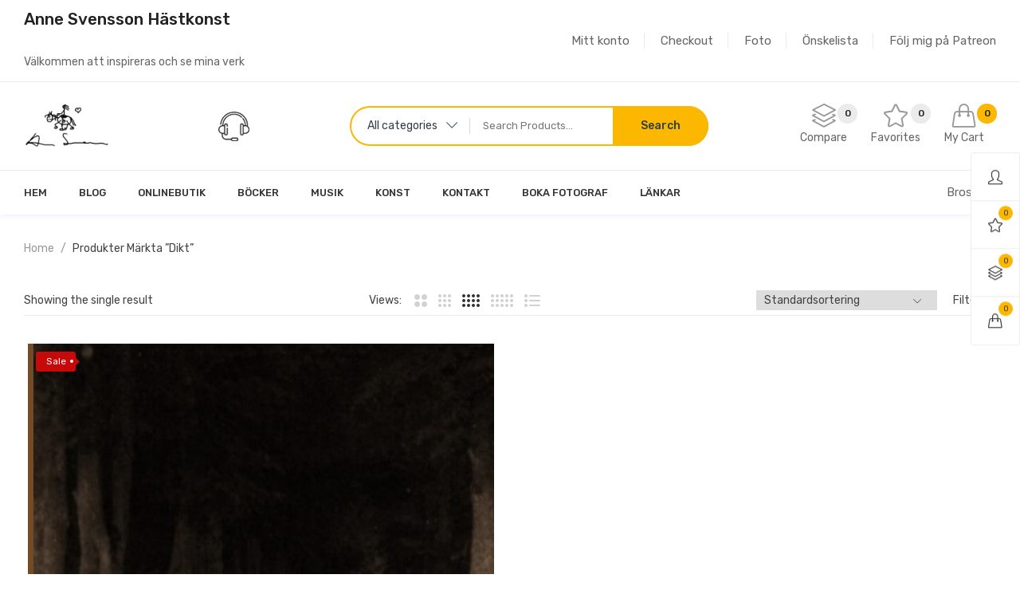

--- FILE ---
content_type: text/html; charset=UTF-8
request_url: https://www.annesvensson.com/product-tag/dikt/
body_size: 18018
content:


<!DOCTYPE html>
<html lang="sv-SE">
<head>
	<meta charset="UTF-8" />
	<meta name="viewport" content="width=device-width, initial-scale=1">
	<link rel="profile" href="//gmpg.org/xfn/11" />
					<script>document.documentElement.className = document.documentElement.className + ' yes-js js_active js'</script>
			<title>dikt &#8211; Anne Svensson Konst och Foto</title>
<meta name='robots' content='max-image-preview:large' />
<link rel='dns-prefetch' href='//fonts.googleapis.com' />
<link rel='preconnect' href='https://fonts.gstatic.com' crossorigin />
<link rel="alternate" type="application/rss+xml" title="Anne Svensson Konst och Foto &raquo; Webbflöde" href="https://www.annesvensson.com/feed/" />
<link rel="alternate" type="application/rss+xml" title="Anne Svensson Konst och Foto &raquo; Kommentarsflöde" href="https://www.annesvensson.com/comments/feed/" />
<link rel="alternate" type="application/rss+xml" title="Webbflöde för Anne Svensson Konst och Foto &raquo; dikt, Etikett" href="https://www.annesvensson.com/product-tag/dikt/feed/" />
<script type="text/javascript">
/* <![CDATA[ */
window._wpemojiSettings = {"baseUrl":"https:\/\/s.w.org\/images\/core\/emoji\/15.0.3\/72x72\/","ext":".png","svgUrl":"https:\/\/s.w.org\/images\/core\/emoji\/15.0.3\/svg\/","svgExt":".svg","source":{"concatemoji":"https:\/\/www.annesvensson.com\/wp-includes\/js\/wp-emoji-release.min.js?ver=6.6.4"}};
/*! This file is auto-generated */
!function(i,n){var o,s,e;function c(e){try{var t={supportTests:e,timestamp:(new Date).valueOf()};sessionStorage.setItem(o,JSON.stringify(t))}catch(e){}}function p(e,t,n){e.clearRect(0,0,e.canvas.width,e.canvas.height),e.fillText(t,0,0);var t=new Uint32Array(e.getImageData(0,0,e.canvas.width,e.canvas.height).data),r=(e.clearRect(0,0,e.canvas.width,e.canvas.height),e.fillText(n,0,0),new Uint32Array(e.getImageData(0,0,e.canvas.width,e.canvas.height).data));return t.every(function(e,t){return e===r[t]})}function u(e,t,n){switch(t){case"flag":return n(e,"\ud83c\udff3\ufe0f\u200d\u26a7\ufe0f","\ud83c\udff3\ufe0f\u200b\u26a7\ufe0f")?!1:!n(e,"\ud83c\uddfa\ud83c\uddf3","\ud83c\uddfa\u200b\ud83c\uddf3")&&!n(e,"\ud83c\udff4\udb40\udc67\udb40\udc62\udb40\udc65\udb40\udc6e\udb40\udc67\udb40\udc7f","\ud83c\udff4\u200b\udb40\udc67\u200b\udb40\udc62\u200b\udb40\udc65\u200b\udb40\udc6e\u200b\udb40\udc67\u200b\udb40\udc7f");case"emoji":return!n(e,"\ud83d\udc26\u200d\u2b1b","\ud83d\udc26\u200b\u2b1b")}return!1}function f(e,t,n){var r="undefined"!=typeof WorkerGlobalScope&&self instanceof WorkerGlobalScope?new OffscreenCanvas(300,150):i.createElement("canvas"),a=r.getContext("2d",{willReadFrequently:!0}),o=(a.textBaseline="top",a.font="600 32px Arial",{});return e.forEach(function(e){o[e]=t(a,e,n)}),o}function t(e){var t=i.createElement("script");t.src=e,t.defer=!0,i.head.appendChild(t)}"undefined"!=typeof Promise&&(o="wpEmojiSettingsSupports",s=["flag","emoji"],n.supports={everything:!0,everythingExceptFlag:!0},e=new Promise(function(e){i.addEventListener("DOMContentLoaded",e,{once:!0})}),new Promise(function(t){var n=function(){try{var e=JSON.parse(sessionStorage.getItem(o));if("object"==typeof e&&"number"==typeof e.timestamp&&(new Date).valueOf()<e.timestamp+604800&&"object"==typeof e.supportTests)return e.supportTests}catch(e){}return null}();if(!n){if("undefined"!=typeof Worker&&"undefined"!=typeof OffscreenCanvas&&"undefined"!=typeof URL&&URL.createObjectURL&&"undefined"!=typeof Blob)try{var e="postMessage("+f.toString()+"("+[JSON.stringify(s),u.toString(),p.toString()].join(",")+"));",r=new Blob([e],{type:"text/javascript"}),a=new Worker(URL.createObjectURL(r),{name:"wpTestEmojiSupports"});return void(a.onmessage=function(e){c(n=e.data),a.terminate(),t(n)})}catch(e){}c(n=f(s,u,p))}t(n)}).then(function(e){for(var t in e)n.supports[t]=e[t],n.supports.everything=n.supports.everything&&n.supports[t],"flag"!==t&&(n.supports.everythingExceptFlag=n.supports.everythingExceptFlag&&n.supports[t]);n.supports.everythingExceptFlag=n.supports.everythingExceptFlag&&!n.supports.flag,n.DOMReady=!1,n.readyCallback=function(){n.DOMReady=!0}}).then(function(){return e}).then(function(){var e;n.supports.everything||(n.readyCallback(),(e=n.source||{}).concatemoji?t(e.concatemoji):e.wpemoji&&e.twemoji&&(t(e.twemoji),t(e.wpemoji)))}))}((window,document),window._wpemojiSettings);
/* ]]> */
</script>
<style id='wp-emoji-styles-inline-css' type='text/css'>

	img.wp-smiley, img.emoji {
		display: inline !important;
		border: none !important;
		box-shadow: none !important;
		height: 1em !important;
		width: 1em !important;
		margin: 0 0.07em !important;
		vertical-align: -0.1em !important;
		background: none !important;
		padding: 0 !important;
	}
</style>
<link rel='stylesheet' id='wp-block-library-css' href='https://www.annesvensson.com/wp-includes/css/dist/block-library/style.min.css?ver=6.6.4' type='text/css' media='all' />
<link rel='stylesheet' id='jquery-selectBox-css' href='https://www.annesvensson.com/wp-content/plugins/yith-woocommerce-wishlist/assets/css/jquery.selectBox.css?ver=1.2.0' type='text/css' media='all' />
<link rel='stylesheet' id='woocommerce_prettyPhoto_css-css' href='//www.annesvensson.com/wp-content/plugins/woocommerce/assets/css/prettyPhoto.css?ver=3.1.6' type='text/css' media='all' />
<link rel='stylesheet' id='yith-wcwl-main-css' href='https://www.annesvensson.com/wp-content/plugins/yith-woocommerce-wishlist/assets/css/style.css?ver=4.10.2' type='text/css' media='all' />
<style id='yith-wcwl-main-inline-css' type='text/css'>
 :root { --color-add-to-wishlist-background: #333333; --color-add-to-wishlist-text: #FFFFFF; --color-add-to-wishlist-border: #333333; --color-add-to-wishlist-background-hover: #333333; --color-add-to-wishlist-text-hover: #FFFFFF; --color-add-to-wishlist-border-hover: #333333; --rounded-corners-radius: 16px; --color-add-to-cart-background: #333333; --color-add-to-cart-text: #FFFFFF; --color-add-to-cart-border: #333333; --color-add-to-cart-background-hover: #4F4F4F; --color-add-to-cart-text-hover: #FFFFFF; --color-add-to-cart-border-hover: #4F4F4F; --add-to-cart-rounded-corners-radius: 16px; --color-button-style-1-background: #333333; --color-button-style-1-text: #FFFFFF; --color-button-style-1-border: #333333; --color-button-style-1-background-hover: #4F4F4F; --color-button-style-1-text-hover: #FFFFFF; --color-button-style-1-border-hover: #4F4F4F; --color-button-style-2-background: #333333; --color-button-style-2-text: #FFFFFF; --color-button-style-2-border: #333333; --color-button-style-2-background-hover: #4F4F4F; --color-button-style-2-text-hover: #FFFFFF; --color-button-style-2-border-hover: #4F4F4F; --color-wishlist-table-background: #FFFFFF; --color-wishlist-table-text: #6d6c6c; --color-wishlist-table-border: #FFFFFF; --color-headers-background: #F4F4F4; --color-share-button-color: #FFFFFF; --color-share-button-color-hover: #FFFFFF; --color-fb-button-background: #39599E; --color-fb-button-background-hover: #595A5A; --color-tw-button-background: #45AFE2; --color-tw-button-background-hover: #595A5A; --color-pr-button-background: #AB2E31; --color-pr-button-background-hover: #595A5A; --color-em-button-background: #FBB102; --color-em-button-background-hover: #595A5A; --color-wa-button-background: #00A901; --color-wa-button-background-hover: #595A5A; --feedback-duration: 3s } 
 :root { --color-add-to-wishlist-background: #333333; --color-add-to-wishlist-text: #FFFFFF; --color-add-to-wishlist-border: #333333; --color-add-to-wishlist-background-hover: #333333; --color-add-to-wishlist-text-hover: #FFFFFF; --color-add-to-wishlist-border-hover: #333333; --rounded-corners-radius: 16px; --color-add-to-cart-background: #333333; --color-add-to-cart-text: #FFFFFF; --color-add-to-cart-border: #333333; --color-add-to-cart-background-hover: #4F4F4F; --color-add-to-cart-text-hover: #FFFFFF; --color-add-to-cart-border-hover: #4F4F4F; --add-to-cart-rounded-corners-radius: 16px; --color-button-style-1-background: #333333; --color-button-style-1-text: #FFFFFF; --color-button-style-1-border: #333333; --color-button-style-1-background-hover: #4F4F4F; --color-button-style-1-text-hover: #FFFFFF; --color-button-style-1-border-hover: #4F4F4F; --color-button-style-2-background: #333333; --color-button-style-2-text: #FFFFFF; --color-button-style-2-border: #333333; --color-button-style-2-background-hover: #4F4F4F; --color-button-style-2-text-hover: #FFFFFF; --color-button-style-2-border-hover: #4F4F4F; --color-wishlist-table-background: #FFFFFF; --color-wishlist-table-text: #6d6c6c; --color-wishlist-table-border: #FFFFFF; --color-headers-background: #F4F4F4; --color-share-button-color: #FFFFFF; --color-share-button-color-hover: #FFFFFF; --color-fb-button-background: #39599E; --color-fb-button-background-hover: #595A5A; --color-tw-button-background: #45AFE2; --color-tw-button-background-hover: #595A5A; --color-pr-button-background: #AB2E31; --color-pr-button-background-hover: #595A5A; --color-em-button-background: #FBB102; --color-em-button-background-hover: #595A5A; --color-wa-button-background: #00A901; --color-wa-button-background-hover: #595A5A; --feedback-duration: 3s } 
</style>
<style id='classic-theme-styles-inline-css' type='text/css'>
/*! This file is auto-generated */
.wp-block-button__link{color:#fff;background-color:#32373c;border-radius:9999px;box-shadow:none;text-decoration:none;padding:calc(.667em + 2px) calc(1.333em + 2px);font-size:1.125em}.wp-block-file__button{background:#32373c;color:#fff;text-decoration:none}
</style>
<style id='global-styles-inline-css' type='text/css'>
:root{--wp--preset--aspect-ratio--square: 1;--wp--preset--aspect-ratio--4-3: 4/3;--wp--preset--aspect-ratio--3-4: 3/4;--wp--preset--aspect-ratio--3-2: 3/2;--wp--preset--aspect-ratio--2-3: 2/3;--wp--preset--aspect-ratio--16-9: 16/9;--wp--preset--aspect-ratio--9-16: 9/16;--wp--preset--color--black: #000000;--wp--preset--color--cyan-bluish-gray: #abb8c3;--wp--preset--color--white: #ffffff;--wp--preset--color--pale-pink: #f78da7;--wp--preset--color--vivid-red: #cf2e2e;--wp--preset--color--luminous-vivid-orange: #ff6900;--wp--preset--color--luminous-vivid-amber: #fcb900;--wp--preset--color--light-green-cyan: #7bdcb5;--wp--preset--color--vivid-green-cyan: #00d084;--wp--preset--color--pale-cyan-blue: #8ed1fc;--wp--preset--color--vivid-cyan-blue: #0693e3;--wp--preset--color--vivid-purple: #9b51e0;--wp--preset--gradient--vivid-cyan-blue-to-vivid-purple: linear-gradient(135deg,rgba(6,147,227,1) 0%,rgb(155,81,224) 100%);--wp--preset--gradient--light-green-cyan-to-vivid-green-cyan: linear-gradient(135deg,rgb(122,220,180) 0%,rgb(0,208,130) 100%);--wp--preset--gradient--luminous-vivid-amber-to-luminous-vivid-orange: linear-gradient(135deg,rgba(252,185,0,1) 0%,rgba(255,105,0,1) 100%);--wp--preset--gradient--luminous-vivid-orange-to-vivid-red: linear-gradient(135deg,rgba(255,105,0,1) 0%,rgb(207,46,46) 100%);--wp--preset--gradient--very-light-gray-to-cyan-bluish-gray: linear-gradient(135deg,rgb(238,238,238) 0%,rgb(169,184,195) 100%);--wp--preset--gradient--cool-to-warm-spectrum: linear-gradient(135deg,rgb(74,234,220) 0%,rgb(151,120,209) 20%,rgb(207,42,186) 40%,rgb(238,44,130) 60%,rgb(251,105,98) 80%,rgb(254,248,76) 100%);--wp--preset--gradient--blush-light-purple: linear-gradient(135deg,rgb(255,206,236) 0%,rgb(152,150,240) 100%);--wp--preset--gradient--blush-bordeaux: linear-gradient(135deg,rgb(254,205,165) 0%,rgb(254,45,45) 50%,rgb(107,0,62) 100%);--wp--preset--gradient--luminous-dusk: linear-gradient(135deg,rgb(255,203,112) 0%,rgb(199,81,192) 50%,rgb(65,88,208) 100%);--wp--preset--gradient--pale-ocean: linear-gradient(135deg,rgb(255,245,203) 0%,rgb(182,227,212) 50%,rgb(51,167,181) 100%);--wp--preset--gradient--electric-grass: linear-gradient(135deg,rgb(202,248,128) 0%,rgb(113,206,126) 100%);--wp--preset--gradient--midnight: linear-gradient(135deg,rgb(2,3,129) 0%,rgb(40,116,252) 100%);--wp--preset--font-size--small: 12px;--wp--preset--font-size--medium: 20px;--wp--preset--font-size--large: 24px;--wp--preset--font-size--x-large: 42px;--wp--preset--font-size--normal: 14px;--wp--preset--font-size--huge: 28px;--wp--preset--spacing--20: 0.44rem;--wp--preset--spacing--30: 0.67rem;--wp--preset--spacing--40: 1rem;--wp--preset--spacing--50: 1.5rem;--wp--preset--spacing--60: 2.25rem;--wp--preset--spacing--70: 3.38rem;--wp--preset--spacing--80: 5.06rem;--wp--preset--shadow--natural: 6px 6px 9px rgba(0, 0, 0, 0.2);--wp--preset--shadow--deep: 12px 12px 50px rgba(0, 0, 0, 0.4);--wp--preset--shadow--sharp: 6px 6px 0px rgba(0, 0, 0, 0.2);--wp--preset--shadow--outlined: 6px 6px 0px -3px rgba(255, 255, 255, 1), 6px 6px rgba(0, 0, 0, 1);--wp--preset--shadow--crisp: 6px 6px 0px rgba(0, 0, 0, 1);}:where(.is-layout-flex){gap: 0.5em;}:where(.is-layout-grid){gap: 0.5em;}body .is-layout-flex{display: flex;}.is-layout-flex{flex-wrap: wrap;align-items: center;}.is-layout-flex > :is(*, div){margin: 0;}body .is-layout-grid{display: grid;}.is-layout-grid > :is(*, div){margin: 0;}:where(.wp-block-columns.is-layout-flex){gap: 2em;}:where(.wp-block-columns.is-layout-grid){gap: 2em;}:where(.wp-block-post-template.is-layout-flex){gap: 1.25em;}:where(.wp-block-post-template.is-layout-grid){gap: 1.25em;}.has-black-color{color: var(--wp--preset--color--black) !important;}.has-cyan-bluish-gray-color{color: var(--wp--preset--color--cyan-bluish-gray) !important;}.has-white-color{color: var(--wp--preset--color--white) !important;}.has-pale-pink-color{color: var(--wp--preset--color--pale-pink) !important;}.has-vivid-red-color{color: var(--wp--preset--color--vivid-red) !important;}.has-luminous-vivid-orange-color{color: var(--wp--preset--color--luminous-vivid-orange) !important;}.has-luminous-vivid-amber-color{color: var(--wp--preset--color--luminous-vivid-amber) !important;}.has-light-green-cyan-color{color: var(--wp--preset--color--light-green-cyan) !important;}.has-vivid-green-cyan-color{color: var(--wp--preset--color--vivid-green-cyan) !important;}.has-pale-cyan-blue-color{color: var(--wp--preset--color--pale-cyan-blue) !important;}.has-vivid-cyan-blue-color{color: var(--wp--preset--color--vivid-cyan-blue) !important;}.has-vivid-purple-color{color: var(--wp--preset--color--vivid-purple) !important;}.has-black-background-color{background-color: var(--wp--preset--color--black) !important;}.has-cyan-bluish-gray-background-color{background-color: var(--wp--preset--color--cyan-bluish-gray) !important;}.has-white-background-color{background-color: var(--wp--preset--color--white) !important;}.has-pale-pink-background-color{background-color: var(--wp--preset--color--pale-pink) !important;}.has-vivid-red-background-color{background-color: var(--wp--preset--color--vivid-red) !important;}.has-luminous-vivid-orange-background-color{background-color: var(--wp--preset--color--luminous-vivid-orange) !important;}.has-luminous-vivid-amber-background-color{background-color: var(--wp--preset--color--luminous-vivid-amber) !important;}.has-light-green-cyan-background-color{background-color: var(--wp--preset--color--light-green-cyan) !important;}.has-vivid-green-cyan-background-color{background-color: var(--wp--preset--color--vivid-green-cyan) !important;}.has-pale-cyan-blue-background-color{background-color: var(--wp--preset--color--pale-cyan-blue) !important;}.has-vivid-cyan-blue-background-color{background-color: var(--wp--preset--color--vivid-cyan-blue) !important;}.has-vivid-purple-background-color{background-color: var(--wp--preset--color--vivid-purple) !important;}.has-black-border-color{border-color: var(--wp--preset--color--black) !important;}.has-cyan-bluish-gray-border-color{border-color: var(--wp--preset--color--cyan-bluish-gray) !important;}.has-white-border-color{border-color: var(--wp--preset--color--white) !important;}.has-pale-pink-border-color{border-color: var(--wp--preset--color--pale-pink) !important;}.has-vivid-red-border-color{border-color: var(--wp--preset--color--vivid-red) !important;}.has-luminous-vivid-orange-border-color{border-color: var(--wp--preset--color--luminous-vivid-orange) !important;}.has-luminous-vivid-amber-border-color{border-color: var(--wp--preset--color--luminous-vivid-amber) !important;}.has-light-green-cyan-border-color{border-color: var(--wp--preset--color--light-green-cyan) !important;}.has-vivid-green-cyan-border-color{border-color: var(--wp--preset--color--vivid-green-cyan) !important;}.has-pale-cyan-blue-border-color{border-color: var(--wp--preset--color--pale-cyan-blue) !important;}.has-vivid-cyan-blue-border-color{border-color: var(--wp--preset--color--vivid-cyan-blue) !important;}.has-vivid-purple-border-color{border-color: var(--wp--preset--color--vivid-purple) !important;}.has-vivid-cyan-blue-to-vivid-purple-gradient-background{background: var(--wp--preset--gradient--vivid-cyan-blue-to-vivid-purple) !important;}.has-light-green-cyan-to-vivid-green-cyan-gradient-background{background: var(--wp--preset--gradient--light-green-cyan-to-vivid-green-cyan) !important;}.has-luminous-vivid-amber-to-luminous-vivid-orange-gradient-background{background: var(--wp--preset--gradient--luminous-vivid-amber-to-luminous-vivid-orange) !important;}.has-luminous-vivid-orange-to-vivid-red-gradient-background{background: var(--wp--preset--gradient--luminous-vivid-orange-to-vivid-red) !important;}.has-very-light-gray-to-cyan-bluish-gray-gradient-background{background: var(--wp--preset--gradient--very-light-gray-to-cyan-bluish-gray) !important;}.has-cool-to-warm-spectrum-gradient-background{background: var(--wp--preset--gradient--cool-to-warm-spectrum) !important;}.has-blush-light-purple-gradient-background{background: var(--wp--preset--gradient--blush-light-purple) !important;}.has-blush-bordeaux-gradient-background{background: var(--wp--preset--gradient--blush-bordeaux) !important;}.has-luminous-dusk-gradient-background{background: var(--wp--preset--gradient--luminous-dusk) !important;}.has-pale-ocean-gradient-background{background: var(--wp--preset--gradient--pale-ocean) !important;}.has-electric-grass-gradient-background{background: var(--wp--preset--gradient--electric-grass) !important;}.has-midnight-gradient-background{background: var(--wp--preset--gradient--midnight) !important;}.has-small-font-size{font-size: var(--wp--preset--font-size--small) !important;}.has-medium-font-size{font-size: var(--wp--preset--font-size--medium) !important;}.has-large-font-size{font-size: var(--wp--preset--font-size--large) !important;}.has-x-large-font-size{font-size: var(--wp--preset--font-size--x-large) !important;}
:where(.wp-block-post-template.is-layout-flex){gap: 1.25em;}:where(.wp-block-post-template.is-layout-grid){gap: 1.25em;}
:where(.wp-block-columns.is-layout-flex){gap: 2em;}:where(.wp-block-columns.is-layout-grid){gap: 2em;}
:root :where(.wp-block-pullquote){font-size: 1.5em;line-height: 1.6;}
</style>
<link rel='stylesheet' id='contact-form-7-css' href='https://www.annesvensson.com/wp-content/plugins/contact-form-7/includes/css/styles.css?ver=6.0.6' type='text/css' media='all' />
<link rel='stylesheet' id='wcva-shop-frontend-css' href='https://www.annesvensson.com/wp-content/plugins/woocommerce-colororimage-variation-select/css/shop-frontend.css?ver=6.6.4' type='text/css' media='all' />
<link rel='stylesheet' id='woocommerce-layout-css' href='https://www.annesvensson.com/wp-content/plugins/woocommerce/assets/css/woocommerce-layout.css?ver=9.8.6' type='text/css' media='all' />
<link rel='stylesheet' id='woocommerce-smallscreen-css' href='https://www.annesvensson.com/wp-content/plugins/woocommerce/assets/css/woocommerce-smallscreen.css?ver=9.8.6' type='text/css' media='only screen and (max-width: 768px)' />
<link rel='stylesheet' id='woocommerce-general-css' href='https://www.annesvensson.com/wp-content/plugins/woocommerce/assets/css/woocommerce.css?ver=9.8.6' type='text/css' media='all' />
<style id='woocommerce-inline-inline-css' type='text/css'>
.woocommerce form .form-row .required { visibility: visible; }
</style>
<link rel='stylesheet' id='jquery-colorbox-css' href='https://www.annesvensson.com/wp-content/plugins/yith-woocommerce-compare/assets/css/colorbox.css?ver=1.4.21' type='text/css' media='all' />
<link rel='stylesheet' id='brands-styles-css' href='https://www.annesvensson.com/wp-content/plugins/woocommerce/assets/css/brands.css?ver=9.8.6' type='text/css' media='all' />
<link rel='stylesheet' id='mm_icomoon-css' href='https://www.annesvensson.com/wp-content/plugins/mega_main_menu/framework/src/css/icomoon.css?ver=2.1.2' type='text/css' media='all' />
<link rel='stylesheet' id='mm_font-awesome-css' href='https://www.annesvensson.com/wp-content/plugins/mega_main_menu/framework/src/css/font-awesome.css?ver=2.1.2' type='text/css' media='all' />
<link rel='stylesheet' id='mmm_mega_main_menu-css' href='https://www.annesvensson.com/wp-content/plugins/mega_main_menu/src/css/cache.skin.css?ver=1565316905' type='text/css' media='all' />
<link rel='stylesheet' id='fontawesome-css' href='https://www.annesvensson.com/wp-content/themes/amera/css/font-awesome.min.css?ver=6.6.4' type='text/css' media='all' />
<link rel='stylesheet' id='amera-style-css' href='https://www.annesvensson.com/wp-content/themes/amera/style.css?ver=6.6.4' type='text/css' media='all' />
<link rel='stylesheet' id='bootstrap-css' href='https://www.annesvensson.com/wp-content/themes/amera/css/bootstrap.css?ver=4.3.1' type='text/css' media='all' />
<link rel='stylesheet' id='simple-line-icons-css' href='https://www.annesvensson.com/wp-content/themes/amera/css/simple-line-icons.css?ver=6.6.4' type='text/css' media='all' />
<link rel='stylesheet' id='owl-carousel-css' href='https://www.annesvensson.com/wp-content/themes/amera/ext/owl-carousel/owl.carousel.css?ver=6.6.4' type='text/css' media='all' />
<link rel='stylesheet' id='owl-carousel-transitions-css' href='https://www.annesvensson.com/wp-content/themes/amera/ext/owl-carousel/owl.transitions.css?ver=6.6.4' type='text/css' media='all' />
<link rel='stylesheet' id='animate-css' href='https://www.annesvensson.com/wp-content/themes/amera/css/animate.min.css?ver=6.6.4' type='text/css' media='all' />
<link rel='stylesheet' id='fancybox-css' href='https://www.annesvensson.com/wp-content/themes/amera/ext/fancybox/jquery.fancybox.css?ver=6.6.4' type='text/css' media='all' />
<link rel='stylesheet' id='slick-css' href='https://www.annesvensson.com/wp-content/themes/amera/ext/slick/slick.css?ver=6.6.4' type='text/css' media='all' />
<link rel='stylesheet' id='slick-theme-css' href='https://www.annesvensson.com/wp-content/themes/amera/ext/slick/slick-theme.css?ver=6.6.4' type='text/css' media='all' />
<link rel='stylesheet' id='amera-theme-options-css' href='https://www.annesvensson.com/wp-content/themes/amera/css/theme.css?ver=1769843311' type='text/css' media='all' />
<style id='amera-theme-options-inline-css' type='text/css'>
@media screen and (max-width: 600px){
						#wpadminbar{
							position: fixed;
						}
					}
</style>
<link rel='stylesheet' id='lionthemes-style-css' href='https://www.annesvensson.com/wp-content/plugins/lionthemes-helper/assets/style.css?ver=6.6.4' type='text/css' media='all' />
<link rel="preload" as="style" href="https://fonts.googleapis.com/css?family=Rubik:300,400,500,600,700,800,900,300italic,400italic,500italic,600italic,700italic,800italic,900italic&#038;display=swap&#038;ver=1722037837" /><link rel="stylesheet" href="https://fonts.googleapis.com/css?family=Rubik:300,400,500,600,700,800,900,300italic,400italic,500italic,600italic,700italic,800italic,900italic&#038;display=swap&#038;ver=1722037837" media="print" onload="this.media='all'"><noscript><link rel="stylesheet" href="https://fonts.googleapis.com/css?family=Rubik:300,400,500,600,700,800,900,300italic,400italic,500italic,600italic,700italic,800italic,900italic&#038;display=swap&#038;ver=1722037837" /></noscript><script type="text/template" id="tmpl-variation-template">
	<div class="woocommerce-variation-description">{{{ data.variation.variation_description }}}</div>
	<div class="woocommerce-variation-price">{{{ data.variation.price_html }}}</div>
	<div class="woocommerce-variation-availability">{{{ data.variation.availability_html }}}</div>
</script>
<script type="text/template" id="tmpl-unavailable-variation-template">
	<p role="alert">Den här produkten är inte tillgänglig. Välj en annan kombination.</p>
</script>
<script type="text/javascript" src="https://www.annesvensson.com/wp-includes/js/jquery/jquery.min.js?ver=3.7.1" id="jquery-core-js"></script>
<script type="text/javascript" src="https://www.annesvensson.com/wp-includes/js/jquery/jquery-migrate.min.js?ver=3.4.1" id="jquery-migrate-js"></script>
<script type="text/javascript" src="https://www.annesvensson.com/wp-content/plugins/woocommerce-colororimage-variation-select/js/shop-frontend.js?ver=6.6.4" id="wcva-shop-frontend-js"></script>
<script type="text/javascript" src="https://www.annesvensson.com/wp-content/plugins/woocommerce/assets/js/jquery-blockui/jquery.blockUI.min.js?ver=2.7.0-wc.9.8.6" id="jquery-blockui-js" data-wp-strategy="defer"></script>
<script type="text/javascript" id="wc-add-to-cart-js-extra">
/* <![CDATA[ */
var wc_add_to_cart_params = {"ajax_url":"\/wp-admin\/admin-ajax.php","wc_ajax_url":"\/?wc-ajax=%%endpoint%%","i18n_view_cart":"Visa varukorg","cart_url":"https:\/\/www.annesvensson.com\/cart-2\/","is_cart":"","cart_redirect_after_add":"no"};
/* ]]> */
</script>
<script type="text/javascript" src="https://www.annesvensson.com/wp-content/plugins/woocommerce/assets/js/frontend/add-to-cart.min.js?ver=9.8.6" id="wc-add-to-cart-js" data-wp-strategy="defer"></script>
<script type="text/javascript" src="https://www.annesvensson.com/wp-content/plugins/woocommerce/assets/js/js-cookie/js.cookie.min.js?ver=2.1.4-wc.9.8.6" id="js-cookie-js" defer="defer" data-wp-strategy="defer"></script>
<script type="text/javascript" id="woocommerce-js-extra">
/* <![CDATA[ */
var woocommerce_params = {"ajax_url":"\/wp-admin\/admin-ajax.php","wc_ajax_url":"\/?wc-ajax=%%endpoint%%","i18n_password_show":"Visa l\u00f6senord","i18n_password_hide":"D\u00f6lj l\u00f6senord"};
/* ]]> */
</script>
<script type="text/javascript" src="https://www.annesvensson.com/wp-content/plugins/woocommerce/assets/js/frontend/woocommerce.min.js?ver=9.8.6" id="woocommerce-js" defer="defer" data-wp-strategy="defer"></script>
<script type="text/javascript" src="https://www.annesvensson.com/wp-content/plugins/js_composer/assets/js/vendors/woocommerce-add-to-cart.js?ver=6.9.0" id="vc_woocommerce-add-to-cart-js-js"></script>
<script type="text/javascript" src="https://www.annesvensson.com/wp-content/plugins/mega_main_menu/src/js/frontend.js?ver=6.6.4" id="mmm_menu_functions-js"></script>
<script type="text/javascript" src="https://www.annesvensson.com/wp-content/themes/amera/js/popper.min.js?ver=1.12.9" id="bootstrap-popper-js"></script>
<script type="text/javascript" src="https://www.annesvensson.com/wp-content/themes/amera/js/bootstrap.min.js?ver=4.0.0" id="bootstrap-js"></script>
<link rel="https://api.w.org/" href="https://www.annesvensson.com/wp-json/" /><link rel="alternate" title="JSON" type="application/json" href="https://www.annesvensson.com/wp-json/wp/v2/product_tag/494" /><link rel="EditURI" type="application/rsd+xml" title="RSD" href="https://www.annesvensson.com/xmlrpc.php?rsd" />
<meta name="generator" content="WordPress 6.6.4" />
<meta name="generator" content="WooCommerce 9.8.6" />
<meta name="generator" content="Redux 4.5.10" />	<noscript><style>.woocommerce-product-gallery{ opacity: 1 !important; }</style></noscript>
	<meta name="generator" content="Powered by WPBakery Page Builder - drag and drop page builder for WordPress."/>
			<link rel="icon" type="image/png" href="https://www.annesvensson.com/wp-content/uploads/2020/01/favicon.ico.gif">
		<style id="amera_opt-dynamic-css" title="dynamic-css" class="redux-options-output">body{background-color:#fff;}header .header{background-color:#ffffff;}header .top-bar{background-color:#fff;}footer .footer{background-color:#394150;}footer .footer .footer-bottom{background-color:#202935;}#popup-style-apply{background-color:#FFF;background-image:url('https://www.annesvensson.com/wp-content/uploads/2020/01/riders-siluett0024-copy.jpg');}body.error404{background-color:#fff;}body.error404 h1, body.error404 h2, body.error404 p, body.error404 h3, body.error404 h4{color:#000000;}</style><noscript><style> .wpb_animate_when_almost_visible { opacity: 1; }</style></noscript> 
</head>
<body data-rsssl=1 class="archive tax-product_tag term-dikt term-494 wp-embed-responsive theme-amera mmm mega_main_menu-2-1-2 lionthemes_helped woocommerce woocommerce-page woocommerce-no-js amera-animate-scroll wpb-js-composer js-comp-ver-6.9.0 vc_responsive">
<div class="main-wrapper ">
 
	<header>
	
<div class="header-container layout1">
		<div class="top-bar d-none d-sm-block">
		<div class="container">
			<div class="container-wrapper">
				<div class="row">
					<div class="col-md-6">
						 
							<aside id="text-1" class="widget widget_text"><h3 class="widget-title"><span>Anne Svensson hästkonst</span></h3>			<div class="textwidget"><p>Välkommen att inspireras och se mina verk</p>
</div>
		</aside> 
											</div>
					<div class="col-md-6 text-right">
						 
							<aside id="nav_menu-1" class="widget widget_nav_menu"><h3 class="widget-title"><span>Company Info</span></h3><div class="menu-company-info-container"><ul id="menu-company-info" class="menu"><li id="menu-item-5708" class="menu-item menu-item-type-post_type menu-item-object-page menu-item-5708"><a href="https://www.annesvensson.com/my-account/">Mitt konto</a></li>
<li id="menu-item-5709" class="menu-item menu-item-type-post_type menu-item-object-page menu-item-5709"><a href="https://www.annesvensson.com/checkout/">Checkout</a></li>
<li id="menu-item-5755" class="menu-item menu-item-type-post_type menu-item-object-page menu-item-5755"><a href="https://www.annesvensson.com/shop-2/">Foto</a></li>
<li id="menu-item-5711" class="menu-item menu-item-type-post_type menu-item-object-page menu-item-5711"><a href="https://www.annesvensson.com/wishlist/">Önskelista</a></li>
<li id="menu-item-41075" class="menu-item menu-item-type-custom menu-item-object-custom menu-item-41075"><a href="https://www.patreon.com/AnneSvenssonHorseArt">Följ mig på Patreon</a></li>
</ul></div></aside> 
											</div>
				</div>
			</div>
		</div>
	</div>	
		<div class="header">
		<div class="container">
			<div class="container-wrapper">
				<div class="header-logo">
											<div class="logo"><a href="https://www.annesvensson.com/" title="Anne Svensson Konst och Foto" rel="home"><img src="https://www.annesvensson.com/wp-content/uploads/2020/01/Signering-Anne.png" alt="Anne Svensson Konst och Foto" /></a></div>
									</div>
				<div class="header-right">
																		<div class="hotline">
															</div>
															
						
					<div class="widget woocommerce widget_product_search">
<form role="search" method="get" class="woocommerce-product-search" action="https://www.annesvensson.com/">
	
	<div class="categories-list">
		<select id="woocommerce-product-search-cat-field-0hsX5" class="search-cat-field vitual-style-el" name="cat">
							<option value="" selected=&quot;selected&quot;>All categories</option>
							<option value="barockserien">Barockserien</option>
							<option value="uncategorized">Blandat</option>
							<option value="boka-fotograf">Boka fotograf</option>
							<option value="bokad-fotografering">Bokad fotografering</option>
							<option value="e-book">E-book</option>
							<option value="photo">Foto</option>
							<option value="digital-downloads"> - Digitala nerladdningar</option>
							<option value="cover"> - Omslagsbild</option>
							<option value="prints"> - Tryck</option>
							<option value="art">Konst</option>
							<option value="canvas"> - Duk</option>
							<option value="kort"> - Kort</option>
							<option value="paper"> - Papper</option>
							<option value="original">Original</option>
					</select>
	</div>
	<input type="search" id="woocommerce-product-search-field-0hsX5" class="search-field" placeholder="Search Products&hellip;" value="" name="s" title="Search for:" />
	<input type="submit" value="Search" />
	<input type="hidden" name="post_type" value="product" />
</form>
</div>										
					<div class="h-absolute">
								<div class="cp-icon-wrapper update-compare">
			<a class="yith-woocompare-open" title="View compared items" href="javascript:void(0)">
				<span class="cp-count">0</span>
				<span class="cp-icon"><span class="icon-layers icons"></span>Compare</span>
			</a>
		</div>
				<div class="wl-icon-wrapper">
			<a title="View wishlist" href="https://www.annesvensson.com/wishlist/">
				<span class="wl-count">0</span>
				<span class="wl-icon"><span class="icon-star icons"></span>Favorites</span>
			</a>
		</div>
				<div class="topcart">
			<a class="cart-toggler toggle-cartside" href="javascript:void(0)">
				
				<span class="content-cart">
					<span class="qty">0</span>
					<span class="my-cart"><span class="icon-handbag icons"></span>My Cart</span>
				</span>
			</a>
		</div>
							</div>
				</div>
				<div class="toggle-menu"><i class="fa fa-bars"></i></div>
			</div>
		</div>
	</div>	
	<div class="nav-menus">
		<div class="container">
			<div class="container-wapper">
				<div class="main-nav">
					<div class="visible-lg visible-md">
						<div class="nav-desktop">
															
<!-- begin "mega_main_menu" -->
<div id="mega_main_menu" class="primary primary_style-flat icons-left first-lvl-align-left first-lvl-separator-smooth direction-horizontal fullwidth-disable pushing_content-disable mobile_minimized-enable dropdowns_trigger-hover dropdowns_animation-anim_1 no-logo no-search no-woo_cart no-buddypress responsive-enable coercive_styles-disable indefinite_location_mode-disable language_direction-ltr version-2-1-2 mega_main mega_main_menu">
	<div class="menu_holder">
	<div class="mmm_fullwidth_container"></div><!-- class="fullwidth_container" -->
		<div class="menu_inner">
			<span class="nav_logo">
				<a class="mobile_toggle">
					<span class="mobile_button">
						Menu &nbsp;
						<span class="symbol_menu">&equiv;</span>
						<span class="symbol_cross">&#x2573;</span>
					</span><!-- class="mobile_button" -->
				</a>
			</span><!-- /class="nav_logo" -->
				<ul id="mega_main_menu_ul" class="mega_main_menu_ul">
<li id="menu-item-5682" class="menu-item menu-item-type-post_type menu-item-object-page menu-item-home menu-item-5682 default_dropdown  drop_to_right submenu_default_width columns1">
	<a title="						" href="https://www.annesvensson.com/" class="item_link  disable_icon" tabindex="1">
		<i class=""></i> 
		<span class="link_content">
			<span class="link_text">
				Hem
			</span>
		</span>
	</a>
</li>
<li id="menu-item-41030" class="menu-item menu-item-type-post_type menu-item-object-page menu-item-41030 default_dropdown  drop_to_right submenu_default_width columns1">
	<a href="https://www.annesvensson.com/blog/" class="item_link  disable_icon" tabindex="2">
		<i class=""></i> 
		<span class="link_content">
			<span class="link_text">
				Blog
			</span>
		</span>
	</a>
</li>
<li id="menu-item-40829" class="menu-item menu-item-type-post_type menu-item-object-page menu-item-40829 default_dropdown  drop_to_right submenu_default_width columns1">
	<a href="https://www.annesvensson.com/onlinebutiken/" class="item_link  disable_icon" tabindex="3">
		<i class=""></i> 
		<span class="link_content">
			<span class="link_text">
				Onlinebutik
			</span>
		</span>
	</a>
</li>
<li id="menu-item-40926" class="menu-item menu-item-type-post_type menu-item-object-page menu-item-40926 default_dropdown  drop_to_right submenu_default_width columns1">
	<a href="https://www.annesvensson.com/bocker/" class="item_link  disable_icon" tabindex="4">
		<i class=""></i> 
		<span class="link_content">
			<span class="link_text">
				Böcker
			</span>
		</span>
	</a>
</li>
<li id="menu-item-40958" class="menu-item menu-item-type-post_type menu-item-object-page menu-item-40958 default_dropdown  drop_to_right submenu_default_width columns1">
	<a href="https://www.annesvensson.com/musik/" class="item_link  disable_icon" tabindex="5">
		<i class=""></i> 
		<span class="link_content">
			<span class="link_text">
				Musik
			</span>
		</span>
	</a>
</li>
<li id="menu-item-41022" class="menu-item menu-item-type-post_type menu-item-object-page menu-item-41022 default_dropdown  drop_to_right submenu_default_width columns1">
	<a href="https://www.annesvensson.com/konst/" class="item_link  disable_icon" tabindex="6">
		<i class=""></i> 
		<span class="link_content">
			<span class="link_text">
				Konst
			</span>
		</span>
	</a>
</li>
<li id="menu-item-5683" class="menu-item menu-item-type-post_type menu-item-object-page menu-item-5683 default_dropdown  drop_to_right submenu_default_width columns1">
	<a title="						" href="https://www.annesvensson.com/contact-us/" class="item_link  disable_icon" tabindex="7">
		<i class=""></i> 
		<span class="link_content">
			<span class="link_text">
				Kontakt
			</span>
		</span>
	</a>
</li>
<li id="menu-item-6268" class="menu-item menu-item-type-post_type menu-item-object-page menu-item-6268 default_dropdown  drop_to_right submenu_default_width columns1">
	<a href="https://www.annesvensson.com/booking-form/" class="item_link  disable_icon" tabindex="8">
		<i class=""></i> 
		<span class="link_content">
			<span class="link_text">
				Boka fotograf
			</span>
		</span>
	</a>
</li>
<li id="menu-item-40999" class="menu-item menu-item-type-post_type menu-item-object-page menu-item-40999 default_dropdown  drop_to_right submenu_default_width columns1">
	<a href="https://www.annesvensson.com/lankar/" class="item_link  disable_icon" tabindex="9">
		<i class=""></i> 
		<span class="link_content">
			<span class="link_text">
				Länkar
			</span>
		</span>
	</a>
</li></ul>
		</div><!-- /class="menu_inner" -->
	</div><!-- /class="menu_holder" -->
</div><!-- /id="mega_main_menu" -->													</div>
					</div>
					 
						<aside id="nav_menu-2" class="widget widget_nav_menu"><h3 class="widget-title"><span>Language &#8211; Currency</span></h3><div class="menu-language-currency-container"><ul id="menu-language-currency" class="menu"><li id="menu-item-41072" class="menu-item menu-item-type-post_type menu-item-object-post menu-item-41072"><a href="https://www.annesvensson.com/broschyr/">Broschyr</a></li>
</ul></div></aside> 
									</div>
			</div>
		</div>
	</div>
</div>	</header>
	<div id="content" class="site-content"><div class="main-container">
	<div class="page-content">
		
		<div class="before-archive-content">
			<div class="container">
				<div class="breadcrumbs circle-style" itemprop="breadcrumb"><a href="https://www.annesvensson.com">Home</a><span> Produkter märkta ”dikt”</span></div>			</div>
		</div>
		<div class="shop_content">
			<div class="container">
				<div id="archive-product" class="maincol-sidebar-none">
					<div class="category-desc">
											</div>
					<div class="archive-border">
													
																												<div class="toolbar">
								<div class="woocommerce-notices-wrapper"></div><p class="woocommerce-result-count">
	Showing the single result</p>
	<div class="view-mode">
		<span>Views:</span>
		<a data-toggle="tooltip" href="javascript:void(0)" data-mode="col2-view" class="" title="Two columns"><i class="cols2-icon"></i></a>
		<a data-toggle="tooltip" href="javascript:void(0)" data-mode="col3-view" class="" title="Three columns"><i class="cols3-icon"></i></a>
		<a data-toggle="tooltip" href="javascript:void(0)" data-mode="col4-view" class="active" title="Four columns"><i class="cols4-icon"></i></a>
		<a data-toggle="tooltip" href="javascript:void(0)" data-mode="col5-view" class="" title="Five columns"><i class="cols5-icon"></i></a>
		<a data-toggle="tooltip" href="javascript:void(0)" data-mode="list-view" class="" title="List"><i class="list-icon"></i></a>
	</div>
<div class="shop-filters"><a class="toggle-filter" href="javascript:void(0)">Filter</a><div class="filter-content"><div class="filter-content-inner"><div id="woocommerce_product_tag_cloud-1" class="widget woocommerce widget_product_tag_cloud"><h3 class="widget-title"><span>Product tags</span></h3><div class="tagcloud"><a href="https://www.annesvensson.com/product-tag/anvil/" class="tag-cloud-link tag-link-305 tag-link-position-1" style="font-size: 12.2pt;" aria-label="anvil (7 produkter)">anvil</a>
<a href="https://www.annesvensson.com/product-tag/blacksmith/" class="tag-cloud-link tag-link-332 tag-link-position-2" style="font-size: 12.2pt;" aria-label="blacksmith (7 produkter)">blacksmith</a>
<a href="https://www.annesvensson.com/product-tag/blaze/" class="tag-cloud-link tag-link-225 tag-link-position-3" style="font-size: 12.2pt;" aria-label="blaze (7 produkter)">blaze</a>
<a href="https://www.annesvensson.com/product-tag/blue/" class="tag-cloud-link tag-link-129 tag-link-position-4" style="font-size: 15.7pt;" aria-label="blue (9 produkter)">blue</a>
<a href="https://www.annesvensson.com/product-tag/braid/" class="tag-cloud-link tag-link-209 tag-link-position-5" style="font-size: 12.2pt;" aria-label="braid (7 produkter)">braid</a>
<a href="https://www.annesvensson.com/product-tag/brown/" class="tag-cloud-link tag-link-130 tag-link-position-6" style="font-size: 17.1pt;" aria-label="brown (10 produkter)">brown</a>
<a href="https://www.annesvensson.com/product-tag/chain/" class="tag-cloud-link tag-link-122 tag-link-position-7" style="font-size: 13.95pt;" aria-label="chain (8 produkter)">chain</a>
<a href="https://www.annesvensson.com/product-tag/chestnut/" class="tag-cloud-link tag-link-115 tag-link-position-8" style="font-size: 12.2pt;" aria-label="chestnut (7 produkter)">chestnut</a>
<a href="https://www.annesvensson.com/product-tag/close/" class="tag-cloud-link tag-link-126 tag-link-position-9" style="font-size: 17.1pt;" aria-label="close (10 produkter)">close</a>
<a href="https://www.annesvensson.com/product-tag/cowboy/" class="tag-cloud-link tag-link-148 tag-link-position-10" style="font-size: 8pt;" aria-label="cowboy (5 produkter)">cowboy</a>
<a href="https://www.annesvensson.com/product-tag/curb/" class="tag-cloud-link tag-link-348 tag-link-position-11" style="font-size: 8pt;" aria-label="curb (5 produkter)">curb</a>
<a href="https://www.annesvensson.com/product-tag/dressage/" class="tag-cloud-link tag-link-239 tag-link-position-12" style="font-size: 8pt;" aria-label="dressage (5 produkter)">dressage</a>
<a href="https://www.annesvensson.com/product-tag/ears/" class="tag-cloud-link tag-link-208 tag-link-position-13" style="font-size: 12.2pt;" aria-label="ears (7 produkter)">ears</a>
<a href="https://www.annesvensson.com/product-tag/eye/" class="tag-cloud-link tag-link-128 tag-link-position-14" style="font-size: 12.2pt;" aria-label="eye (7 produkter)">eye</a>
<a href="https://www.annesvensson.com/product-tag/farrier/" class="tag-cloud-link tag-link-311 tag-link-position-15" style="font-size: 22pt;" aria-label="farrier (14 produkter)">farrier</a>
<a href="https://www.annesvensson.com/product-tag/friends/" class="tag-cloud-link tag-link-204 tag-link-position-16" style="font-size: 8pt;" aria-label="friends (5 produkter)">friends</a>
<a href="https://www.annesvensson.com/product-tag/grass/" class="tag-cloud-link tag-link-180 tag-link-position-17" style="font-size: 8pt;" aria-label="grass (5 produkter)">grass</a>
<a href="https://www.annesvensson.com/product-tag/grey/" class="tag-cloud-link tag-link-210 tag-link-position-18" style="font-size: 12.2pt;" aria-label="grey (7 produkter)">grey</a>
<a href="https://www.annesvensson.com/product-tag/halter/" class="tag-cloud-link tag-link-168 tag-link-position-19" style="font-size: 13.95pt;" aria-label="halter (8 produkter)">halter</a>
<a href="https://www.annesvensson.com/product-tag/hand/" class="tag-cloud-link tag-link-328 tag-link-position-20" style="font-size: 12.2pt;" aria-label="hand (7 produkter)">hand</a>
<a href="https://www.annesvensson.com/product-tag/handmade/" class="tag-cloud-link tag-link-302 tag-link-position-21" style="font-size: 13.95pt;" aria-label="handmade (8 produkter)">handmade</a>
<a href="https://www.annesvensson.com/product-tag/hat/" class="tag-cloud-link tag-link-199 tag-link-position-22" style="font-size: 13.95pt;" aria-label="hat (8 produkter)">hat</a>
<a href="https://www.annesvensson.com/product-tag/head/" class="tag-cloud-link tag-link-226 tag-link-position-23" style="font-size: 17.1pt;" aria-label="head (10 produkter)">head</a>
<a href="https://www.annesvensson.com/product-tag/headstall/" class="tag-cloud-link tag-link-211 tag-link-position-24" style="font-size: 12.2pt;" aria-label="headstall (7 produkter)">headstall</a>
<a href="https://www.annesvensson.com/product-tag/horse/" class="tag-cloud-link tag-link-110 tag-link-position-25" style="font-size: 22pt;" aria-label="horse (14 produkter)">horse</a>
<a href="https://www.annesvensson.com/product-tag/horse-head/" class="tag-cloud-link tag-link-118 tag-link-position-26" style="font-size: 8pt;" aria-label="horse head (5 produkter)">horse head</a>
<a href="https://www.annesvensson.com/product-tag/hot/" class="tag-cloud-link tag-link-266 tag-link-position-27" style="font-size: 12.2pt;" aria-label="hot (7 produkter)">hot</a>
<a href="https://www.annesvensson.com/product-tag/iron/" class="tag-cloud-link tag-link-308 tag-link-position-28" style="font-size: 19.55pt;" aria-label="iron (12 produkter)">iron</a>
<a href="https://www.annesvensson.com/product-tag/look/" class="tag-cloud-link tag-link-193 tag-link-position-29" style="font-size: 22pt;" aria-label="look (14 produkter)">look</a>
<a href="https://www.annesvensson.com/product-tag/nose/" class="tag-cloud-link tag-link-112 tag-link-position-30" style="font-size: 10.45pt;" aria-label="nose (6 produkter)">nose</a>
<a href="https://www.annesvensson.com/product-tag/pony/" class="tag-cloud-link tag-link-137 tag-link-position-31" style="font-size: 10.45pt;" aria-label="pony (6 produkter)">pony</a>
<a href="https://www.annesvensson.com/product-tag/portrait/" class="tag-cloud-link tag-link-289 tag-link-position-32" style="font-size: 15.7pt;" aria-label="portrait (9 produkter)">portrait</a>
<a href="https://www.annesvensson.com/product-tag/pretty/" class="tag-cloud-link tag-link-294 tag-link-position-33" style="font-size: 10.45pt;" aria-label="pretty (6 produkter)">pretty</a>
<a href="https://www.annesvensson.com/product-tag/reins/" class="tag-cloud-link tag-link-117 tag-link-position-34" style="font-size: 13.95pt;" aria-label="reins (8 produkter)">reins</a>
<a href="https://www.annesvensson.com/product-tag/rider/" class="tag-cloud-link tag-link-157 tag-link-position-35" style="font-size: 8pt;" aria-label="rider (5 produkter)">rider</a>
<a href="https://www.annesvensson.com/product-tag/saddle/" class="tag-cloud-link tag-link-158 tag-link-position-36" style="font-size: 10.45pt;" aria-label="saddle (6 produkter)">saddle</a>
<a href="https://www.annesvensson.com/product-tag/shoe/" class="tag-cloud-link tag-link-295 tag-link-position-37" style="font-size: 20.95pt;" aria-label="shoe (13 produkter)">shoe</a>
<a href="https://www.annesvensson.com/product-tag/show/" class="tag-cloud-link tag-link-237 tag-link-position-38" style="font-size: 15.7pt;" aria-label="show (9 produkter)">show</a>
<a href="https://www.annesvensson.com/product-tag/skill/" class="tag-cloud-link tag-link-315 tag-link-position-39" style="font-size: 17.1pt;" aria-label="skill (10 produkter)">skill</a>
<a href="https://www.annesvensson.com/product-tag/sky/" class="tag-cloud-link tag-link-333 tag-link-position-40" style="font-size: 10.45pt;" aria-label="sky (6 produkter)">sky</a>
<a href="https://www.annesvensson.com/product-tag/sorrel/" class="tag-cloud-link tag-link-223 tag-link-position-41" style="font-size: 8pt;" aria-label="sorrel (5 produkter)">sorrel</a>
<a href="https://www.annesvensson.com/product-tag/summer/" class="tag-cloud-link tag-link-181 tag-link-position-42" style="font-size: 17.1pt;" aria-label="summer (10 produkter)">summer</a>
<a href="https://www.annesvensson.com/product-tag/tools/" class="tag-cloud-link tag-link-312 tag-link-position-43" style="font-size: 12.2pt;" aria-label="tools (7 produkter)">tools</a>
<a href="https://www.annesvensson.com/product-tag/warm/" class="tag-cloud-link tag-link-297 tag-link-position-44" style="font-size: 8pt;" aria-label="warm (5 produkter)">warm</a>
<a href="https://www.annesvensson.com/product-tag/western/" class="tag-cloud-link tag-link-152 tag-link-position-45" style="font-size: 15.7pt;" aria-label="western (9 produkter)">western</a></div></div></div></div></div><form class="woocommerce-ordering" method="get">
	<select name="orderby" class="orderby">
					<option value="menu_order"  selected='selected'>Standardsortering</option>
					<option value="popularity" >Sortera efter popularitet</option>
					<option value="date" >Sortera efter senast</option>
					<option value="price" >Sortera efter pris: lågt till högt</option>
					<option value="price-desc" >Sortera efter pris: högt till lågt</option>
			</select>
	</form>
							</div>
						
														<div data-tabletview="col3-view" data-mobileview="col2-view" class="shop-products products col4-view">
								
								
									
<div class="item-col post-40706 product type-product status-publish has-post-thumbnail product_cat-e-book product_tag-andar product_tag-andra-sidan product_tag-dikt product_tag-doden product_tag-e-bok product_tag-knytt product_tag-konstbilder product_tag-overnaturligt product_tag-spoken product_tag-text product_tag-tomtar product_tag-vasen first instock sale downloadable taxable shipping-taxable purchasable product-type-simple">
	<div class="product-wrapper">

			
					<span class="onsale"><span class="sale-text">Sale</span></span>			
		<div class="item-buttons">
							
<div
	class="yith-wcwl-add-to-wishlist add-to-wishlist-40706 yith-wcwl-add-to-wishlist--link-style wishlist-fragment on-first-load"
	data-fragment-ref="40706"
	data-fragment-options="{&quot;base_url&quot;:&quot;&quot;,&quot;product_id&quot;:40706,&quot;parent_product_id&quot;:0,&quot;product_type&quot;:&quot;simple&quot;,&quot;is_single&quot;:false,&quot;in_default_wishlist&quot;:false,&quot;show_view&quot;:false,&quot;browse_wishlist_text&quot;:&quot;Bl\u00e4ddra i \u00f6nskelistan&quot;,&quot;already_in_wishslist_text&quot;:&quot;The product is already in your wishlist!&quot;,&quot;product_added_text&quot;:&quot;Produkt tillagd!&quot;,&quot;available_multi_wishlist&quot;:false,&quot;disable_wishlist&quot;:false,&quot;show_count&quot;:false,&quot;ajax_loading&quot;:false,&quot;loop_position&quot;:&quot;after_add_to_cart&quot;,&quot;item&quot;:&quot;add_to_wishlist&quot;}"
>
			
			<!-- ADD TO WISHLIST -->
			
<div class="yith-wcwl-add-button">
		<a
		href="?add_to_wishlist=40706&#038;_wpnonce=aaf80e3f4e"
		class="add_to_wishlist single_add_to_wishlist"
		data-product-id="40706"
		data-product-type="simple"
		data-original-product-id="0"
		data-title="Lägg till i önskelistan"
		rel="nofollow"
	>
		<svg id="yith-wcwl-icon-heart-outline" class="yith-wcwl-icon-svg" fill="none" stroke-width="1.5" stroke="currentColor" viewBox="0 0 24 24" xmlns="http://www.w3.org/2000/svg">
  <path stroke-linecap="round" stroke-linejoin="round" d="M21 8.25c0-2.485-2.099-4.5-4.688-4.5-1.935 0-3.597 1.126-4.312 2.733-.715-1.607-2.377-2.733-4.313-2.733C5.1 3.75 3 5.765 3 8.25c0 7.22 9 12 9 12s9-4.78 9-12Z"></path>
</svg>		<span>Lägg till i önskelistan</span>
	</a>
</div>

			<!-- COUNT TEXT -->
			
			</div>
						
							<div class="woocommerce product compare-button"><a href="https://www.annesvensson.com?action=yith-woocompare-add-product&id=40706" class="compare button" data-product_id="40706" rel="nofollow">Compare</a></div>					
							<div class="quickviewbtn">
					<a class="detail-link quickview" data-quick-id="40706" href="https://www.annesvensson.com/product/e-bok-pa-andra-sidan-e-book-photobook-swedish/" title="E-bok På Andra Sidan">Quick View</a>
				</div>
					</div>
		<div class="list-col4 ">
			<div class="product-image">
				
				<a href="https://www.annesvensson.com/product/e-bok-pa-andra-sidan-e-book-photobook-swedish/" title="E-bok På Andra Sidan">
					<img width="753" height="1009" src="https://www.annesvensson.com/wp-content/uploads/2022/02/Pa-Andra-Sidan-omslag.jpg" class="primary_image" alt="E-bok På Andra Sidan" decoding="async" fetchpriority="high" srcset="https://www.annesvensson.com/wp-content/uploads/2022/02/Pa-Andra-Sidan-omslag.jpg 753w, https://www.annesvensson.com/wp-content/uploads/2022/02/Pa-Andra-Sidan-omslag-224x300.jpg 224w" sizes="(max-width: 753px) 100vw, 753px" /><img width="758" height="1009" src="https://www.annesvensson.com/wp-content/uploads/2022/02/Pa-Andra-Sidan-sida-7.jpg" class="secondary_image" alt="" decoding="async" srcset="https://www.annesvensson.com/wp-content/uploads/2022/02/Pa-Andra-Sidan-sida-7.jpg 758w, https://www.annesvensson.com/wp-content/uploads/2022/02/Pa-Andra-Sidan-sida-7-225x300.jpg 225w" sizes="(max-width: 758px) 100vw, 758px" />				</a>
				
			</div>
		</div>
		<div class="list-col8">
			<div class="gridview">
				<div class="grid-info">
					<div class="product-cats-list"><a href="https://www.annesvensson.com/product-category/e-book/" rel="tag">E-book</a></div>					
				</div>
				<h3 class="product-name">
					<a href="https://www.annesvensson.com/product/e-bok-pa-andra-sidan-e-book-photobook-swedish/">E-bok På Andra Sidan</a>
				</h3>
					<div class="ratings"></div>
					<div class="price"><del aria-hidden="true"><span class="woocommerce-Price-amount amount"><bdi>100.00&nbsp;<span class="woocommerce-Price-currencySymbol">&#107;&#114;</span></bdi></span></del> <span class="screen-reader-text">Det ursprungliga priset var: 100.00&nbsp;&#107;&#114;.</span><ins aria-hidden="true"><span class="woocommerce-Price-amount amount"><bdi>50.00&nbsp;<span class="woocommerce-Price-currencySymbol">&#107;&#114;</span></bdi></span></ins><span class="screen-reader-text">Det nuvarande priset är: 50.00&nbsp;&#107;&#114;.</span></div>
									<div class="button-switch">
						<p class="woocommerce add_to_cart_inline"><a href="?add-to-cart=40706"  data-quantity="1" class="button product_type_simple add_to_cart_button ajax_add_to_cart" data-product_id="40706" data-product_sku="FB01" aria-label="Lägg till i varukorgen: ”E-bok På Andra Sidan”" rel="nofollow">Lägg till i varukorg</a></p>					</div>
					
				
			</div>
			<div class="listview">
				<h3 class="product-name">
					<a href="https://www.annesvensson.com/product/e-bok-pa-andra-sidan-e-book-photobook-swedish/">E-bok På Andra Sidan</a>
				</h3>
					<div class="ratings"></div>
					<div class="price"><del aria-hidden="true"><span class="woocommerce-Price-amount amount"><bdi>100.00&nbsp;<span class="woocommerce-Price-currencySymbol">&#107;&#114;</span></bdi></span></del> <span class="screen-reader-text">Det ursprungliga priset var: 100.00&nbsp;&#107;&#114;.</span><ins aria-hidden="true"><span class="woocommerce-Price-amount amount"><bdi>50.00&nbsp;<span class="woocommerce-Price-currencySymbol">&#107;&#114;</span></bdi></span></ins><span class="screen-reader-text">Det nuvarande priset är: 50.00&nbsp;&#107;&#114;.</span></div>
				<div class="product-desc"><p>Fotografier &amp; text: Anne (Erkkilä) Svensson 2007<br />
40 sidor Fotobok/berättelser om upplevelser från Andra Sidan</p>
</div>
				<div class="actions">
					<ul class="add-to-links">
													<li>	
								<p class="woocommerce add_to_cart_inline"><a href="?add-to-cart=40706"  data-quantity="1" class="button product_type_simple add_to_cart_button ajax_add_to_cart" data-product_id="40706" data-product_sku="FB01" aria-label="Lägg till i varukorgen: ”E-bok På Andra Sidan”" rel="nofollow">Lägg till i varukorg</a></p>							</li>
						
													<li>	
							
<div
	class="yith-wcwl-add-to-wishlist add-to-wishlist-40706 yith-wcwl-add-to-wishlist--link-style wishlist-fragment on-first-load"
	data-fragment-ref="40706"
	data-fragment-options="{&quot;base_url&quot;:&quot;&quot;,&quot;product_id&quot;:40706,&quot;parent_product_id&quot;:0,&quot;product_type&quot;:&quot;simple&quot;,&quot;is_single&quot;:false,&quot;in_default_wishlist&quot;:false,&quot;show_view&quot;:false,&quot;browse_wishlist_text&quot;:&quot;Bl\u00e4ddra i \u00f6nskelistan&quot;,&quot;already_in_wishslist_text&quot;:&quot;The product is already in your wishlist!&quot;,&quot;product_added_text&quot;:&quot;Produkt tillagd!&quot;,&quot;available_multi_wishlist&quot;:false,&quot;disable_wishlist&quot;:false,&quot;show_count&quot;:false,&quot;ajax_loading&quot;:false,&quot;loop_position&quot;:&quot;after_add_to_cart&quot;,&quot;item&quot;:&quot;add_to_wishlist&quot;}"
>
			
			<!-- ADD TO WISHLIST -->
			
<div class="yith-wcwl-add-button">
		<a
		href="?add_to_wishlist=40706&#038;_wpnonce=aaf80e3f4e"
		class="add_to_wishlist single_add_to_wishlist"
		data-product-id="40706"
		data-product-type="simple"
		data-original-product-id="0"
		data-title="Lägg till i önskelistan"
		rel="nofollow"
	>
		<svg id="yith-wcwl-icon-heart-outline" class="yith-wcwl-icon-svg" fill="none" stroke-width="1.5" stroke="currentColor" viewBox="0 0 24 24" xmlns="http://www.w3.org/2000/svg">
  <path stroke-linecap="round" stroke-linejoin="round" d="M21 8.25c0-2.485-2.099-4.5-4.688-4.5-1.935 0-3.597 1.126-4.312 2.733-.715-1.607-2.377-2.733-4.313-2.733C5.1 3.75 3 5.765 3 8.25c0 7.22 9 12 9 12s9-4.78 9-12Z"></path>
</svg>		<span>Lägg till i önskelistan</span>
	</a>
</div>

			<!-- COUNT TEXT -->
			
			</div>
							</li>
						
												<li>
							<div class="woocommerce product compare-button"><a href="https://www.annesvensson.com?action=yith-woocompare-add-product&id=40706" class="compare button" data-product_id="40706" rel="nofollow">Compare</a></div>						</li>
											</ul>
				</div>
			</div>
		</div>
			</div>
</div>
															</div>
														
							<div class="toolbar tb-bottom">
															</div>
																									</div>
				</div>
				 			</div>
		</div>
	</div>
</div>
		
	<div>
					<div id="back-top"><span>Back to Top</span></div>
				<footer id="site-footer">
			<div class="footer layout1">
	 
	<div class="footer-top">
		<div class="container">
			<div class="container-inner">
				 
					<div class="col-f row">
						<aside id="custom_html-2" class="widget_text widget widget_custom_html"><div class="textwidget custom-html-widget"><div class="logof"><a href="https://www.annesvensson.com/wp-content/uploads/2020/01/Signering-Anne-mini.png"><img class="alignnone size-full wp-image-4872" src="https://www.annesvensson.com/wp-content/uploads/2020/01/Signering-Anne-mini.png" alt="" width="151" height="29"></a></div><div class="hotline"><p><a href="https://www.annesvensson.com/wp-content/uploads/2019/07/icon4.png"><img class="alignnone size-full wp-image-4871" src="https://www.annesvensson.com/wp-content/uploads/2019/07/icon4.png" alt="" width="56" height="54"></a></p><p><span style="color: #dddddd;">Kontakt </span>:<strong>order@annesvensson.com</strong></p></div><p>Adress: Box 143, 645 22 Strängnäs, Sweden.</p><p>Email: order@annesvensson.com</p><p>
	Medlem i Svenska Fotografers Förbund</p></div></aside><aside id="nav_menu-3" class="widget widget_nav_menu"><h3 class="widget-title"><span>Handla på sidan</span></h3><div class="menu-company-info-container"><ul id="menu-company-info-1" class="menu"><li class="menu-item menu-item-type-post_type menu-item-object-page menu-item-5708"><a href="https://www.annesvensson.com/my-account/">Mitt konto</a></li>
<li class="menu-item menu-item-type-post_type menu-item-object-page menu-item-5709"><a href="https://www.annesvensson.com/checkout/">Checkout</a></li>
<li class="menu-item menu-item-type-post_type menu-item-object-page menu-item-5755"><a href="https://www.annesvensson.com/shop-2/">Foto</a></li>
<li class="menu-item menu-item-type-post_type menu-item-object-page menu-item-5711"><a href="https://www.annesvensson.com/wishlist/">Önskelista</a></li>
<li class="menu-item menu-item-type-custom menu-item-object-custom menu-item-41075"><a href="https://www.patreon.com/AnneSvenssonHorseArt">Följ mig på Patreon</a></li>
</ul></div></aside><aside id="nav_menu-4" class="widget widget_nav_menu"><h3 class="widget-title"><span>Kundkonto Länkar</span></h3><div class="menu-let-us-help-you-container"><ul id="menu-let-us-help-you" class="menu"><li id="menu-item-6924" class="menu-item menu-item-type-custom menu-item-object-custom menu-item-6924"><a href="https://www.annesvensson.com/my-account-2/orders/">Order</a></li>
<li id="menu-item-6925" class="menu-item menu-item-type-custom menu-item-object-custom menu-item-6925"><a href="https://www.annesvensson.com/my-account-2/downloads/">Nerladdningar</a></li>
<li id="menu-item-6929" class="menu-item menu-item-type-custom menu-item-object-custom menu-item-6929"><a href="https://www.annesvensson.com/my-account-2/lost-password/">Glömt lösenord</a></li>
</ul></div></aside><aside id="nav_menu-5" class="widget widget_nav_menu"><h3 class="widget-title"><span>Presenter</span></h3><div class="menu-quick-links-container"><ul id="menu-quick-links" class="menu"><li id="menu-item-5551" class="menu-item menu-item-type-custom menu-item-object-custom menu-item-5551"><a title="						" href="https://www.annesvensson.com/product-category/kort/">Konstkort</a></li>
<li id="menu-item-5552" class="menu-item menu-item-type-custom menu-item-object-custom menu-item-5552"><a title="						" href="https://www.annesvensson.com/product-category/original/">Originalmålningar</a></li>
</ul></div></aside> 
					</div>		
					
			</div>
		</div>
	</div>
	
		
	<div class="footer-bottom">
		<div class="container">
			<div class="container-inner">
				<div class="widget-copyright">
					Copyright © 2024 Anne Svensson				</div>
				 
				<div class="bottom-links">
					<aside id="text-3" class="widget widget_text">			<div class="textwidget"><p><a href="https://www.annesvensson.com/privacypolicy/">Privacy Policy</a> <a href="https://www.annesvensson.com/terms-of-use/">Terms Of Use</a> <a href="https://www.annesvensson.com/contact-us/">Contact</a> <a href="https://www.annesvensson.com/wishlist-2/">Wishlist</a></p>
</div>
		</aside><aside id="media_image-1" class="widget widget_media_image"><a href="#"><img width="367" height="30" src="https://www.annesvensson.com/wp-content/uploads/2019/07/paypal.png" class="image wp-image-4870  attachment-full size-full" alt="" style="max-width: 100%; height: auto;" decoding="async" loading="lazy" srcset="https://www.annesvensson.com/wp-content/uploads/2019/07/paypal.png 367w, https://www.annesvensson.com/wp-content/uploads/2019/07/paypal-300x25.png 300w" sizes="(max-width: 367px) 100vw, 367px" /></a></aside>				</div>
							</div>		
		</div>
	</div>
</div>		</footer>
		
	</div>
			<script type="text/javascript">
		jQuery(document).on('click', 'a.lionthemes_like_post', function(e){
			var like_title;
			if(jQuery(this).hasClass('liked')){
				jQuery(this).removeClass('liked');
				like_title = jQuery(this).data('unliked_title');
			}else{
				jQuery(this).addClass('liked');
				like_title = jQuery(this).data('liked_title');
			}
			var post_id = jQuery(this).data("post_id");
			var me = jQuery(this);
			jQuery.ajax({
				type: 'POST',
				dataType: 'json',
				url: ajaxurl,
				data: 'action=lionthemes_update_like&post_id=' + post_id, 
				success: function(data){
					me.children('.number').text(data);
					me.attr('title', like_title).attr('data-original-title', like_title);
					me.tooltip();
				}
			});
			e.preventDefault();
			return false;
		});
		</script>
	<script id="mcjs">!function(c,h,i,m,p){m=c.createElement(h),p=c.getElementsByTagName(h)[0],m.async=1,m.src=i,p.parentNode.insertBefore(m,p)}(document,"script","https://chimpstatic.com/mcjs-connected/js/users/0ea434abeb2d9953a6adba01f/bc46bcbb7640f48e80ed0b5e2.js");</script>	<div class="quickview-wrapper">
		<div class="overlay-bg" onclick="hideQuickView()"><div class="lds-ripple"><div></div><div></div></div></div>
		<div class="quick-modal">
			<span class="closeqv"><i class="icon-close"></i></span>
			<div id="quickview-content"></div><div class="clearfix"></div>
		</div>
	</div>
	
		<div class="nav-mobile d-md-block d-lg-none">
		<div class="mobile-menu-overlay"></div>
		<div class="nav-mobile-content">
				
				<div class="widget woocommerce widget_product_search">
<form role="search" method="get" class="woocommerce-product-search" action="https://www.annesvensson.com/">
	
	<div class="categories-list">
		<select id="woocommerce-product-search-cat-field-rHcnc" class="search-cat-field vitual-style-el" name="cat">
							<option value="" selected=&quot;selected&quot;>All categories</option>
							<option value="barockserien">Barockserien</option>
							<option value="uncategorized">Blandat</option>
							<option value="boka-fotograf">Boka fotograf</option>
							<option value="bokad-fotografering">Bokad fotografering</option>
							<option value="e-book">E-book</option>
							<option value="photo">Foto</option>
							<option value="digital-downloads"> - Digitala nerladdningar</option>
							<option value="cover"> - Omslagsbild</option>
							<option value="prints"> - Tryck</option>
							<option value="art">Konst</option>
							<option value="canvas"> - Duk</option>
							<option value="kort"> - Kort</option>
							<option value="paper"> - Papper</option>
							<option value="original">Original</option>
					</select>
	</div>
	<input type="search" id="woocommerce-product-search-field-rHcnc" class="search-field" placeholder="Search Products&hellip;" value="" name="s" title="Search for:" />
	<input type="submit" value="Search" />
	<input type="hidden" name="post_type" value="product" />
</form>
</div>						<div class="mobile-navigation">
					
					<div class="mobile-menu-container"><ul id="menu-main-menu" class="nav-menu mobile-menu"><li class="menu-item menu-item-type-post_type menu-item-object-page menu-item-home menu-item-5682"><a title="						" href="https://www.annesvensson.com/">Hem</a></li>
<li class="menu-item menu-item-type-post_type menu-item-object-page menu-item-41030"><a href="https://www.annesvensson.com/blog/">Blog</a></li>
<li class="menu-item menu-item-type-post_type menu-item-object-page menu-item-40829"><a href="https://www.annesvensson.com/onlinebutiken/">Onlinebutik</a></li>
<li class="menu-item menu-item-type-post_type menu-item-object-page menu-item-40926"><a href="https://www.annesvensson.com/bocker/">Böcker</a></li>
<li class="menu-item menu-item-type-post_type menu-item-object-page menu-item-40958"><a href="https://www.annesvensson.com/musik/">Musik</a></li>
<li class="menu-item menu-item-type-post_type menu-item-object-page menu-item-41022"><a href="https://www.annesvensson.com/konst/">Konst</a></li>
<li class="menu-item menu-item-type-post_type menu-item-object-page menu-item-5683"><a title="						" href="https://www.annesvensson.com/contact-us/">Kontakt</a></li>
<li class="menu-item menu-item-type-post_type menu-item-object-page menu-item-6268"><a href="https://www.annesvensson.com/booking-form/">Boka fotograf</a></li>
<li class="menu-item menu-item-type-post_type menu-item-object-page menu-item-40999"><a href="https://www.annesvensson.com/lankar/">Länkar</a></li>
</ul></div>							</div>
		</div>
	</div>	
<div class="cart-side-content"><div class="cart-side-backdrop toggle-cartside"></div><div class="cart-widget-content"><div class="widget woocommerce widget_shopping_cart"><h2 class="widgettitle"><span>Shopping cart</span><a href="javascript:void(0)" class="toggle-cartside"><i class="icon-action-undo icons"></i></a></h2><div class="widget_shopping_cart_content"></div></div></div><ul class="side-sticky-icons"><li><a href="https://www.annesvensson.com/my-account-2/"><span class="icon-user icons"></span></a></li><li class="quick-wishlist"><a href="https://www.annesvensson.com/wishlist/"><span class="badge">0</span><span class="icon-star icons"></span></a></li><li class="quick-compare"><a class="yith-woocompare-open" href="javascript:void(0)"><span class="badge">0</span><span class="icon-layers icons"></span></a></li><li class="quick-cart"><a class="toggle-cartside" href="javascript:void(0)"><span class="badge">0</span><span class="icon-handbag icons"></span></a></li></ul></div><script type="application/ld+json">{"@context":"https:\/\/schema.org\/","@type":"BreadcrumbList","itemListElement":[{"@type":"ListItem","position":1,"item":{"name":"Home","@id":"https:\/\/www.annesvensson.com"}},{"@type":"ListItem","position":2,"item":{"name":"Produkter m\u00e4rkta \u201ddikt\u201d","@id":"https:\/\/www.annesvensson.com\/product-tag\/dikt\/"}}]}</script>	<script type='text/javascript'>
		(function () {
			var c = document.body.className;
			c = c.replace(/woocommerce-no-js/, 'woocommerce-js');
			document.body.className = c;
		})();
	</script>
	<link rel='stylesheet' id='wc-blocks-style-css' href='https://www.annesvensson.com/wp-content/plugins/woocommerce/assets/client/blocks/wc-blocks.css?ver=wc-9.8.6' type='text/css' media='all' />
<link rel='stylesheet' id='redux-custom-fonts-css' href='//www.annesvensson.com/wp-content/uploads/redux/custom-fonts/fonts.css?ver=1674165315' type='text/css' media='all' />
<link rel='stylesheet' id='su-shortcodes-css' href='https://www.annesvensson.com/wp-content/plugins/shortcodes-ultimate/includes/css/shortcodes.css?ver=7.4.8' type='text/css' media='all' />
<script type="text/javascript" src="https://www.annesvensson.com/wp-content/plugins/yith-woocommerce-wishlist/assets/js/jquery.selectBox.min.js?ver=1.2.0" id="jquery-selectBox-js"></script>
<script type="text/javascript" src="https://www.annesvensson.com/wp-content/plugins/woocommerce/assets/js/prettyPhoto/jquery.prettyPhoto.min.js?ver=3.1.6-wc.9.8.6" id="prettyPhoto-js" data-wp-strategy="defer"></script>
<script type="text/javascript" id="jquery-yith-wcwl-js-extra">
/* <![CDATA[ */
var yith_wcwl_l10n = {"ajax_url":"\/wp-admin\/admin-ajax.php","redirect_to_cart":"no","yith_wcwl_button_position":"add-to-cart","multi_wishlist":"","hide_add_button":"1","enable_ajax_loading":"","ajax_loader_url":"https:\/\/www.annesvensson.com\/wp-content\/plugins\/yith-woocommerce-wishlist\/assets\/images\/ajax-loader-alt.svg","remove_from_wishlist_after_add_to_cart":"1","is_wishlist_responsive":"1","time_to_close_prettyphoto":"3000","fragments_index_glue":".","reload_on_found_variation":"1","mobile_media_query":"768","labels":{"cookie_disabled":"We are sorry, but this feature is available only if cookies on your browser are enabled.","added_to_cart_message":"<div class=\"woocommerce-notices-wrapper\"><div class=\"woocommerce-message\" role=\"alert\">Product added to cart successfully<\/div><\/div>"},"actions":{"add_to_wishlist_action":"add_to_wishlist","remove_from_wishlist_action":"remove_from_wishlist","reload_wishlist_and_adding_elem_action":"reload_wishlist_and_adding_elem","load_mobile_action":"load_mobile","delete_item_action":"delete_item","save_title_action":"save_title","save_privacy_action":"save_privacy","load_fragments":"load_fragments"},"nonce":{"add_to_wishlist_nonce":"aaf80e3f4e","remove_from_wishlist_nonce":"ad5a3c89f2","reload_wishlist_and_adding_elem_nonce":"fed32e5584","load_mobile_nonce":"e1fceac75f","delete_item_nonce":"88ec2090cf","save_title_nonce":"213f3cd514","save_privacy_nonce":"db9eff54e7","load_fragments_nonce":"f5c683c535"},"redirect_after_ask_estimate":"","ask_estimate_redirect_url":"https:\/\/www.annesvensson.com"};
var yith_wcwl_l10n = {"ajax_url":"\/wp-admin\/admin-ajax.php","redirect_to_cart":"no","yith_wcwl_button_position":"add-to-cart","multi_wishlist":"","hide_add_button":"1","enable_ajax_loading":"","ajax_loader_url":"https:\/\/www.annesvensson.com\/wp-content\/plugins\/yith-woocommerce-wishlist\/assets\/images\/ajax-loader-alt.svg","remove_from_wishlist_after_add_to_cart":"1","is_wishlist_responsive":"1","time_to_close_prettyphoto":"3000","fragments_index_glue":".","reload_on_found_variation":"1","mobile_media_query":"768","labels":{"cookie_disabled":"We are sorry, but this feature is available only if cookies on your browser are enabled.","added_to_cart_message":"<div class=\"woocommerce-notices-wrapper\"><div class=\"woocommerce-message\" role=\"alert\">Product added to cart successfully<\/div><\/div>"},"actions":{"add_to_wishlist_action":"add_to_wishlist","remove_from_wishlist_action":"remove_from_wishlist","reload_wishlist_and_adding_elem_action":"reload_wishlist_and_adding_elem","load_mobile_action":"load_mobile","delete_item_action":"delete_item","save_title_action":"save_title","save_privacy_action":"save_privacy","load_fragments":"load_fragments"},"nonce":{"add_to_wishlist_nonce":"aaf80e3f4e","remove_from_wishlist_nonce":"ad5a3c89f2","reload_wishlist_and_adding_elem_nonce":"fed32e5584","load_mobile_nonce":"e1fceac75f","delete_item_nonce":"88ec2090cf","save_title_nonce":"213f3cd514","save_privacy_nonce":"db9eff54e7","load_fragments_nonce":"f5c683c535"},"redirect_after_ask_estimate":"","ask_estimate_redirect_url":"https:\/\/www.annesvensson.com"};
var yith_wcwl_l10n = {"ajax_url":"\/wp-admin\/admin-ajax.php","redirect_to_cart":"no","yith_wcwl_button_position":"add-to-cart","multi_wishlist":"","hide_add_button":"1","enable_ajax_loading":"","ajax_loader_url":"https:\/\/www.annesvensson.com\/wp-content\/plugins\/yith-woocommerce-wishlist\/assets\/images\/ajax-loader-alt.svg","remove_from_wishlist_after_add_to_cart":"1","is_wishlist_responsive":"1","time_to_close_prettyphoto":"3000","fragments_index_glue":".","reload_on_found_variation":"1","mobile_media_query":"768","labels":{"cookie_disabled":"We are sorry, but this feature is available only if cookies on your browser are enabled.","added_to_cart_message":"<div class=\"woocommerce-notices-wrapper\"><div class=\"woocommerce-message\" role=\"alert\">Product added to cart successfully<\/div><\/div>"},"actions":{"add_to_wishlist_action":"add_to_wishlist","remove_from_wishlist_action":"remove_from_wishlist","reload_wishlist_and_adding_elem_action":"reload_wishlist_and_adding_elem","load_mobile_action":"load_mobile","delete_item_action":"delete_item","save_title_action":"save_title","save_privacy_action":"save_privacy","load_fragments":"load_fragments"},"nonce":{"add_to_wishlist_nonce":"aaf80e3f4e","remove_from_wishlist_nonce":"ad5a3c89f2","reload_wishlist_and_adding_elem_nonce":"fed32e5584","load_mobile_nonce":"e1fceac75f","delete_item_nonce":"88ec2090cf","save_title_nonce":"213f3cd514","save_privacy_nonce":"db9eff54e7","load_fragments_nonce":"f5c683c535"},"redirect_after_ask_estimate":"","ask_estimate_redirect_url":"https:\/\/www.annesvensson.com"};
/* ]]> */
</script>
<script type="text/javascript" src="https://www.annesvensson.com/wp-content/plugins/yith-woocommerce-wishlist/assets/js/jquery.yith-wcwl.min.js?ver=4.10.2" id="jquery-yith-wcwl-js"></script>
<script type="text/javascript" src="https://www.annesvensson.com/wp-includes/js/dist/hooks.min.js?ver=2810c76e705dd1a53b18" id="wp-hooks-js"></script>
<script type="text/javascript" src="https://www.annesvensson.com/wp-includes/js/dist/i18n.min.js?ver=5e580eb46a90c2b997e6" id="wp-i18n-js"></script>
<script type="text/javascript" id="wp-i18n-js-after">
/* <![CDATA[ */
wp.i18n.setLocaleData( { 'text direction\u0004ltr': [ 'ltr' ] } );
/* ]]> */
</script>
<script type="text/javascript" src="https://www.annesvensson.com/wp-content/plugins/contact-form-7/includes/swv/js/index.js?ver=6.0.6" id="swv-js"></script>
<script type="text/javascript" id="contact-form-7-js-translations">
/* <![CDATA[ */
( function( domain, translations ) {
	var localeData = translations.locale_data[ domain ] || translations.locale_data.messages;
	localeData[""].domain = domain;
	wp.i18n.setLocaleData( localeData, domain );
} )( "contact-form-7", {"translation-revision-date":"2025-02-04 14:48:10+0000","generator":"GlotPress\/4.0.1","domain":"messages","locale_data":{"messages":{"":{"domain":"messages","plural-forms":"nplurals=2; plural=n != 1;","lang":"sv_SE"},"This contact form is placed in the wrong place.":["Detta kontaktformul\u00e4r \u00e4r placerat p\u00e5 fel st\u00e4lle."],"Error:":["Fel:"]}},"comment":{"reference":"includes\/js\/index.js"}} );
/* ]]> */
</script>
<script type="text/javascript" id="contact-form-7-js-before">
/* <![CDATA[ */
var wpcf7 = {
    "api": {
        "root": "https:\/\/www.annesvensson.com\/wp-json\/",
        "namespace": "contact-form-7\/v1"
    }
};
/* ]]> */
</script>
<script type="text/javascript" src="https://www.annesvensson.com/wp-content/plugins/contact-form-7/includes/js/index.js?ver=6.0.6" id="contact-form-7-js"></script>
<script type="text/javascript" id="yith-woocompare-main-js-extra">
/* <![CDATA[ */
var yith_woocompare = {"ajaxurl":"\/?wc-ajax=%%endpoint%%","actionadd":"yith-woocompare-add-product","actionremove":"yith-woocompare-remove-product","actionview":"yith-woocompare-view-table","actionreload":"yith-woocompare-reload-product","add_nonce":"8c084bc584","remove_nonce":"990721d076","reload_nonce":"b4a2541e5f","added_label":"Tillagt","table_title":"Produktj\u00e4mf\u00f6relse","auto_open":"yes","loader":"https:\/\/www.annesvensson.com\/wp-content\/plugins\/yith-woocommerce-compare\/assets\/images\/loader.gif","button_text":"Compare","cookie_name":"yith_woocompare_list","close_label":"St\u00e4ng"};
/* ]]> */
</script>
<script type="text/javascript" src="https://www.annesvensson.com/wp-content/plugins/yith-woocommerce-compare/assets/js/woocompare.min.js?ver=2.48.0" id="yith-woocompare-main-js"></script>
<script type="text/javascript" src="https://www.annesvensson.com/wp-content/plugins/yith-woocommerce-compare/assets/js/jquery.colorbox-min.js?ver=1.4.21" id="jquery-colorbox-js"></script>
<script type="text/javascript" id="mailchimp-woocommerce-js-extra">
/* <![CDATA[ */
var mailchimp_public_data = {"site_url":"https:\/\/www.annesvensson.com","ajax_url":"https:\/\/www.annesvensson.com\/wp-admin\/admin-ajax.php","disable_carts":"","subscribers_only":"","language":"sv","allowed_to_set_cookies":"1"};
/* ]]> */
</script>
<script type="text/javascript" src="https://www.annesvensson.com/wp-content/plugins/mailchimp-for-woocommerce/public/js/mailchimp-woocommerce-public.min.js?ver=5.5.1.07" id="mailchimp-woocommerce-js"></script>
<script type="text/javascript" src="https://www.annesvensson.com/wp-includes/js/underscore.min.js?ver=1.13.4" id="underscore-js"></script>
<script type="text/javascript" id="wp-util-js-extra">
/* <![CDATA[ */
var _wpUtilSettings = {"ajax":{"url":"\/wp-admin\/admin-ajax.php"}};
/* ]]> */
</script>
<script type="text/javascript" src="https://www.annesvensson.com/wp-includes/js/wp-util.min.js?ver=6.6.4" id="wp-util-js"></script>
<script type="text/javascript" id="wc-add-to-cart-variation-js-extra">
/* <![CDATA[ */
var wc_add_to_cart_variation_params = {"wc_ajax_url":"\/?wc-ajax=%%endpoint%%","i18n_no_matching_variations_text":"Inga produkter motsvarade ditt val. V\u00e4lj en annan kombination.","i18n_make_a_selection_text":"V\u00e4lj produktalternativ innan du l\u00e4gger denna produkt i din varukorg.","i18n_unavailable_text":"Den h\u00e4r produkten \u00e4r inte tillg\u00e4nglig. V\u00e4lj en annan kombination.","i18n_reset_alert_text":"Ditt val har \u00e5terst\u00e4llts. V\u00e4lj produktalternativ innan du l\u00e4gger denna produkt i din varukorg."};
/* ]]> */
</script>
<script type="text/javascript" src="https://www.annesvensson.com/wp-content/plugins/woocommerce/assets/js/frontend/add-to-cart-variation.min.js?ver=9.8.6" id="wc-add-to-cart-variation-js" defer="defer" data-wp-strategy="defer"></script>
<script type="text/javascript" src="https://www.annesvensson.com/wp-content/themes/amera/js/jquery.wow.min.js?ver=6.6.4" id="wow-js"></script>
<script type="text/javascript" src="https://www.annesvensson.com/wp-content/themes/amera/js/modernizr.custom.js?ver=6.6.4" id="modernizr-js"></script>
<script type="text/javascript" src="https://www.annesvensson.com/wp-content/themes/amera/ext/owl-carousel/owl.carousel.js?ver=6.6.4" id="owl-carousel-js"></script>
<script type="text/javascript" src="https://www.annesvensson.com/wp-content/themes/amera/js/autoGrid.min.js?ver=6.6.4" id="auto-grid-js"></script>
<script type="text/javascript" src="https://www.annesvensson.com/wp-content/themes/amera/ext/fancybox/jquery.fancybox.pack.js?ver=6.6.4" id="fancybox-js"></script>
<script type="text/javascript" src="https://www.annesvensson.com/wp-content/themes/amera/ext/slick/slick.min.js?ver=6.6.4" id="slick-js"></script>
<script type="text/javascript" id="amera-custom-js-before">
/* <![CDATA[ */
var ajaxurl = "https://www.annesvensson.com/wp-admin/admin-ajax.php";
/* ]]> */
</script>
<script type="text/javascript" src="https://www.annesvensson.com/wp-content/themes/amera/js/custom.js?ver=1664197495" id="amera-custom-js"></script>
<script type="text/javascript" id="amera-custom-js-after">
/* <![CDATA[ */
jQuery(document).on('click', '.mini_cart_item .remove', function(e){
							var product_id = jQuery(this).data("product_id");
							var item_li = jQuery(this).closest('li');
							var a_href = jQuery(this).attr('href');
							jQuery.ajax({
								type: 'POST',
								dataType: 'json',
								url: ajaxurl,
								data: 'action=amera_product_remove&' + (a_href.split('?')[1] || ''), 
								success: function(data){
									if(typeof(data) != 'object'){
										alert('Could not remove cart item.');
										return;
									}
									jQuery('.topcart .cart-toggler .qty').html(data.qty);
									jQuery('.topcart .cart-toggler .subtotal').html(data.subtotal);
									if(data.qtycount > 0){
										if (jQuery('.cart-side-content .total .amount').size()) {
											jQuery('.cart-side-content .total .amount').html(data.subtotal);
										}
										if (jQuery('.side-sticky-icons .quick-cart .badge').size()) {
											jQuery('.side-sticky-icons .quick-cart .badge').html(data.qty);
										}
									}else{
										if (jQuery('.cart-side-content .total .amount').size()) {
											jQuery('.cart-side-content .cart_list').html('<li class="empty">No products in the cart.</li>');
											jQuery('.cart-side-content .total').remove();
										}
										jQuery('.cart-side-content .buttons').remove();
										if (jQuery('.side-sticky-icons .quick-cart .badge').size()) {
											jQuery('.side-sticky-icons .quick-cart .badge').html(0);
										}
									}
									item_li.remove();
								}
							});
							e.preventDefault();
							return false;
						});
jQuery(document).ready(function($){
			$(window).scroll(function() {
				var start = $(".main-wrapper > header").outerHeight();
				
				if ($(this).scrollTop() > start){  
					$("header .header-container").addClass("sticky");
					if ($(".header-container .categories-menu").hasClass("opening")) {
						$(".header-container .categories-menu").removeClass("opening");
					}
				}
				else{
					$("header .header-container").removeClass("sticky");
				}
			});
		});
/* ]]> */
</script>
<script type="text/javascript" src="https://www.annesvensson.com/wp-content/plugins/woocommerce/assets/js/sourcebuster/sourcebuster.min.js?ver=9.8.6" id="sourcebuster-js-js"></script>
<script type="text/javascript" id="wc-order-attribution-js-extra">
/* <![CDATA[ */
var wc_order_attribution = {"params":{"lifetime":1.0000000000000000818030539140313095458623138256371021270751953125e-5,"session":30,"base64":false,"ajaxurl":"https:\/\/www.annesvensson.com\/wp-admin\/admin-ajax.php","prefix":"wc_order_attribution_","allowTracking":true},"fields":{"source_type":"current.typ","referrer":"current_add.rf","utm_campaign":"current.cmp","utm_source":"current.src","utm_medium":"current.mdm","utm_content":"current.cnt","utm_id":"current.id","utm_term":"current.trm","utm_source_platform":"current.plt","utm_creative_format":"current.fmt","utm_marketing_tactic":"current.tct","session_entry":"current_add.ep","session_start_time":"current_add.fd","session_pages":"session.pgs","session_count":"udata.vst","user_agent":"udata.uag"}};
/* ]]> */
</script>
<script type="text/javascript" src="https://www.annesvensson.com/wp-content/plugins/woocommerce/assets/js/frontend/order-attribution.min.js?ver=9.8.6" id="wc-order-attribution-js"></script>
<script type="text/javascript" src="https://www.annesvensson.com/wp-content/plugins/lionthemes-helper/assets/script.js?ver=6.6.4" id="lionthemes-script-js"></script>
<script type="text/javascript" src="https://www.annesvensson.com/wp-includes/js/jquery/ui/core.min.js?ver=1.13.3" id="jquery-ui-core-js"></script>
<script type="text/javascript" src="https://www.annesvensson.com/wp-includes/js/jquery/ui/mouse.min.js?ver=1.13.3" id="jquery-ui-mouse-js"></script>
<script type="text/javascript" src="https://www.annesvensson.com/wp-includes/js/jquery/ui/slider.min.js?ver=1.13.3" id="jquery-ui-slider-js"></script>
<script type="text/javascript" src="https://www.annesvensson.com/wp-content/plugins/woocommerce/assets/js/jquery-ui-touch-punch/jquery-ui-touch-punch.min.js?ver=9.8.6" id="wc-jquery-ui-touchpunch-js"></script>
<script type="text/javascript" src="https://www.annesvensson.com/wp-content/plugins/woocommerce/assets/js/accounting/accounting.min.js?ver=0.4.2" id="accounting-js"></script>
<script type="text/javascript" id="wc-price-slider-js-extra">
/* <![CDATA[ */
var woocommerce_price_slider_params = {"currency_format_num_decimals":"0","currency_format_symbol":"kr","currency_format_decimal_sep":".","currency_format_thousand_sep":",","currency_format":"%v\u00a0%s"};
/* ]]> */
</script>
<script type="text/javascript" src="https://www.annesvensson.com/wp-content/plugins/woocommerce/assets/js/frontend/price-slider.min.js?ver=9.8.6" id="wc-price-slider-js"></script>
<script type="text/javascript" id="wc-cart-fragments-js-extra">
/* <![CDATA[ */
var wc_cart_fragments_params = {"ajax_url":"\/wp-admin\/admin-ajax.php","wc_ajax_url":"\/?wc-ajax=%%endpoint%%","cart_hash_key":"wc_cart_hash_64ad2fc14569ed66a709a5884314f6a2","fragment_name":"wc_fragments_64ad2fc14569ed66a709a5884314f6a2","request_timeout":"5000"};
/* ]]> */
</script>
<script type="text/javascript" src="https://www.annesvensson.com/wp-content/plugins/woocommerce/assets/js/frontend/cart-fragments.min.js?ver=9.8.6" id="wc-cart-fragments-js" defer="defer" data-wp-strategy="defer"></script>
</body>
</html>

--- FILE ---
content_type: text/css
request_url: https://www.annesvensson.com/wp-content/themes/amera/css/theme.css?ver=1769843311
body_size: 42620
content:
html{font-family:sans-serif;-ms-text-size-adjust:100%;-webkit-text-size-adjust:100%;font-size:14px !important;}a{color:#333;-webkit-transition:all 0.3s ease;-moz-transition:all 0.3s ease;-ms-transition:all 0.3s ease;-o-transition:all 0.3s ease;}a:hover{color:#fcb700;text-decoration:none;}a:focus{color:#fcb700;outline:none;text-decoration:none;}:focus{outline:none;}img,object,video,embed{max-width:100%;height:auto;}iframe{max-width:100%;}body h1,body h2,body h3,body h4,body h5,body h6{color:#222;font-family:Rubik, -apple-system, BlinkMacSystemFont, Segoe UI, Helvetica, Arial, sans-serif, Apple Color Emoji, Segoe UI Emoji, Segoe UI Symbol;font-weight:500;line-height:1.3;}body h1,body .h1{margin-top:0;font-size:2.5714rem;margin-bottom:.5rem;}body h2,body .h2{margin-top:0;font-size:2.14rem;margin-bottom:.7rem;}body h3,body .h3{margin-top:0;font-size:1.7142rem;margin-bottom:.7rem;}body h4,body .h4{margin-top:0;font-size:1.2857rem;margin-bottom:.7rem;}body h5,body .h5{margin-top:0;font-size:1rem;margin-bottom:.7rem;}body h6,body .h6{margin-top:0;font-size:0.85rem;margin-bottom:.7rem;}.label{color:#222;}label{font-weight:500;}b,strong{font-weight:500;}input:not([type]),input[type="text"],input[type="password"],input[type="date"],input[type="datetime"],input[type="datetime-local"],input[type="month"],input[type="week"],input[type="email"],input[type="number"],input[type="search"],input[type="tel"],input[type="time"],input[type="url"],input[type="color"],textarea{border:1px solid #e1e1e1;background:#fff;height:40px;padding:10px;border-radius:3px;-webkit-transition:all 0.3s ease;-moz-transition:all 0.3s ease;-ms-transition:all 0.3s ease;-o-transition:all 0.3s ease;}input:not([type]):focus,input[type="text"]:focus,input[type="password"]:focus,input[type="date"]:focus,input[type="datetime"]:focus,input[type="datetime-local"]:focus,input[type="month"]:focus,input[type="week"]:focus,input[type="email"]:focus,input[type="number"]:focus,input[type="search"]:focus,input[type="tel"]:focus,input[type="time"]:focus,input[type="url"]:focus,input[type="color"]:focus,textarea:focus{outline:0;border-color:rgba(0,0,0,0.6);transition:border-color .4s;}input:focus,textarea:focus{border:1px solid rgba(0,0,0,0.3);outline:0;}button,input,select,textarea{margin:0;max-width:100%;}big{font-size:125%;}dd{margin-bottom:2em;margin:0 1rem 1rem;}ul,ol{padding-left:20px;}ul li,ol li{margin-bottom:10px;}ul li:last-child,ol li:last-child{margin-bottom:0;}ul li ul,ul li ol,ol li ul,ol li ol{margin-top:10px;}ul li ul:not(:last-child),ul li ol:not(:last-child),ol li ul:not(:last-child),ol li ol:not(:last-child){margin-bottom:1rem;}ul{list-style:disc;}ul ul{list-style-type:circle;}ol{list-style:decimal;}table{border-color:#ebebeb;border-spacing:0;border-style:solid;border-width:0;margin-bottom:2.4em;width:100%;max-width:100%;}table th,table td{padding:0.5em;border:1px solid #ebebeb;word-break:break-all;}caption{padding:8px;}address{font-weight:300;font-style:italic;font-size:1.14em;}select{width:100%;height:40px;border:1px solid rgba(129,129,129,0.25);font-size:14px;line-height:18px;padding:0 10px;transition:border-color .5s;box-shadow:none;border-radius:0;}html.wf-loading{display:block !important;}html.wf-loading body{opacity:1 !important;visibility:visible !important;}html body{overflow-x:hidden;line-height:1.78571428571;font-family:Rubik, -apple-system, BlinkMacSystemFont, Segoe UI, Helvetica, Arial, sans-serif, Apple Color Emoji, Segoe UI Emoji, Segoe UI Symbol;color:#444;font-size:14px;font-weight:400;}#amera_missing_purchased_code{padding:10px 20px;text-align:center;background:#d14836;color:#fff;font-size:14px;position:fixed;z-index:99999;top:0;left:0;width:100%;box-shadow:0px 3px 3px rgba(0,0,0,0.5);display:none;}#amera_missing_purchased_code p{margin:0;}body.has_admin #amera_missing_purchased_code{top:32px;}@media screen and (max-width: 782px){body.has_admin #amera_missing_purchased_code{top:46px;font-size:12px;}}.box-layout{max-width:1920px;margin:0 auto;box-shadow:0 0 5px rgba(0,0,0,0.3);}.main-wrapper .woocommerce .button,.main-wrapper .woocommerce .button.alt,.main-wrapper .woocommerce #submit{box-shadow:none;display:inline-block;font-family:Rubik, -apple-system, BlinkMacSystemFont, Segoe UI, Helvetica, Arial, sans-serif, Apple Color Emoji, Segoe UI Emoji, Segoe UI Symbol;font-size:1rem;border-radius:30px;border:0;background:#fcb700;border-color:#fcb700;font-weight:400;padding:0 35px;height:40px;line-height:40px;display:inline-flex;align-items:center;justify-content:center;text-shadow:none;text-transform:capitalize;white-space:nowrap;color:#222;-webkit-transition:all 0.3s ease;-moz-transition:all 0.3s ease;-ms-transition:all 0.3s ease;-o-transition:all 0.3s ease;}.main-wrapper .woocommerce .button:hover,.main-wrapper .woocommerce .button.alt:hover,.main-wrapper .woocommerce #submit:hover{background:#fcb700;border-color:#fcb700;text-shadow:none;}.main-wrapper .woocommerce .button.alt,.main-wrapper .woocommerce .button.alt.alt,.main-wrapper .woocommerce #submit.alt{margin-left:10px;}.main-wrapper .prodListSubCat .leftBlock{padding:0;}.main-wrapper .prodListSubCat .leftBlock h3{font-size:20px;padding:10px 0;margin-bottom:30px;position:relative;}.main-wrapper .prodListSubCat .leftBlock h3:after{content:'';width:50px;height:2px;display:block;position:absolute;left:0;bottom:0;background-color:#fcb700;}.main-wrapper .prodListSubCat .leftBlock ul li{padding:0 0 5px;}.main-wrapper .prodListSubCat .leftBlock ul li a{padding:5px 0;}.main-container .page-content{padding:0 0 50px;width:100%;}.widget-title,.widgettitle{text-transform:capitalize;margin:0 0 2rem;}header.entry-header{margin:2rem 0 0;}.tooltip{font-weight:normal;max-width:200px;white-space:normal;}.tooltip.top{padding:5px 0;margin-top:-15px;}.tooltip-inner{border-radius:0px;padding:3px 8px;}h1.entry-title{margin:2.14rem 0;}@media screen and (min-width: 992px){.header .container-wrapper{height:110px;margin:0;display:flex;justify-content:space-between;align-items:center;flex-flow:row nowrap;position:relative;width:100%;}.header .container-wrapper .header-logo{max-width:270px;width:25%;}.header .container-wrapper .header-right{flex-grow:1;flex-shrink:1;flex-basis:auto;margin:0;display:flex;align-items:center;}}.blog .header-container,.home.blog .header-container{position:static;}.home.blog .main-container{margin-top:50px;}.home.header-container{border:0;}.header-container{position:relative;z-index:1110;color:#666;}.header-container .logo a:hover{opacity:1;}.header-container a{color:#666;}.header-container a:hover{opacity:0.8;}.header-container aside.widget{margin:0.814em 0;}.header-container .hotline{display:flex;align-items:center;}.header-container .hotline >*{margin:0 10px 0 0;}.header-container .hotline p strong{display:block;font-weight:500;color:#333;}.header-container .hotline:before{content:"";background:url(../images/icon-phone.png) no-repeat 0 50%;width:50px;display:inline-flex;align-items:center;justify-content:center;height:40px;}.header-container .h-absolute{display:flex;justify-content:flex-end;}.header-container .logo img{max-width:110px;}.header-container .top-bar{background:#fff;color:#666;border-bottom:1px solid #ebebeb;}.header-container .top-bar .container-wrapper{width:100%;}.header-container .top-bar .row{display:flex;align-items:center;flex-wrap:wrap;}.header-container .top-bar .row >div{display:flex;align-items:center;flex-wrap:wrap;}.header-container .top-bar .row >div:last-child{justify-content:flex-end;}.header-container .top-bar a{color:#666;}.header-container .top-bar a:hover{text-decoration:underline;}.header-container .top-bar p{margin:0;}.header-container .top-bar .widget_nav_menu ul >li{line-height:50px;}.header-container .top-bar .widget_nav_menu ul >li:before{top:15px;}.header-container .widget_amera_social_icons .widget-social ul{margin:0;}.header-container .widget_amera_social_icons .widget-social ul li{margin:0 10px;}.header-container .widget_amera_social_icons .widget-social ul li a{font-size:1.3rem;}.header-container .top-menu{position:relative;margin-left:30px !important;}.header-container .top-menu .current{cursor:pointer;margin:0;color:#999;font-size:22px;}.header-container .top-menu .current:hover{color:#fcb700;}.header-container .top-menu:hover > div{top:100%;opacity:1;visibility:visible;}.header-container .top-menu > div{margin:0;list-style:none;position:absolute;right:0;z-index:9;padding:15px;min-width:150px;text-align:right;border:1px solid #ebebeb;background-color:#fff;top:130%;opacity:0;visibility:hidden;-o-transition:all .3s ease;transition:all .3s ease;}.header-container .top-menu > div ul{list-style:none;padding:0;margin:0;}.header-container .top-menu > div ul li a{padding:5px 0;display:block;text-transform:capitalize;line-height:1.5em;color:#444;}.header-container .top-menu > div ul li a:hover{color:#fcb700;}.header-container .widget_nav_menu{margin:0 !important;font-size:1.07rem;}.header-container .widget_nav_menu .widget-title{display:none;}.header-container .widget_nav_menu ul{list-style-type:none;margin:0;padding:0;}.header-container .widget_nav_menu ul >li{cursor:pointer;display:inline-block;font-size:inherit;font-weight:normal;margin-bottom:0;padding:0;margin-right:15px;padding-right:20px;line-height:20px;position:relative;white-space:nowrap;line-height:55px;}.header-container .widget_nav_menu ul >li:before{content:"";width:1px;height:20px;background:#ebebeb;position:absolute;right:1px;top:18px;}.header-container .widget_nav_menu ul >li:last-child{margin-right:0;padding:0;border:0;}.header-container .widget_nav_menu ul >li:last-child:before{display:none;}.header-container .widget_nav_menu ul >li.menu-item-has-children:after{content:'\f107';display:inline-block;font-family:FontAwesome;margin-left:5px;}.header-container .widget_nav_menu ul >li.menu-item-has-children .sub-menu{margin:0;list-style:none;position:absolute;top:100%;right:0;z-index:999;padding:0.7em;min-width:180px;background-color:#fff;border:1px solid #ebebeb;opacity:0;visibility:hidden;}.header-container .widget_nav_menu ul >li.menu-item-has-children .sub-menu li{line-height:normal;display:block;width:100%;}.header-container .widget_nav_menu ul >li.menu-item-has-children .sub-menu li a{padding:10px 15px;display:block;text-transform:capitalize;line-height:1;}.header-container .widget_nav_menu ul >li.menu-item-has-children .sub-menu li a:hover{color:#fcb700;}.header-container .widget_nav_menu ul >li.menu-item-has-children .sub-menu li:before{display:none;}.header-container .widget_nav_menu ul >li.menu-item-has-children:hover .sub-menu{visibility:visible;filter:alpha(opacity=100);opacity:1;}.header-container .nav-menus aside.widget a{color:#666;}.header-container .nav-menus aside.widget a:hover{opacity:0.8;}.header-container .nav-menus .widget_nav_menu ul >li .sub-menu li{border:0;}.header-container .nav-bar > *{margin-left:25px;position:relative;}.header-container .header-login-form{margin:0;}.header-container .header-login-form .lock-icon{display:block;cursor:pointer;position:relative;}.header-container .header-login-form .lock-icon:hover i{color:#fcb700;}.header-container .header-login-form .lock-icon i{color:#999;font-size:18px;margin-right:5px;}.header-container .header-login-form .lock-icon span{font-weight:400;color:#b3b3b3;}.header-container .header-login-form .lock-icon em{font-style:normal;}.header-container .header-login-form .acc-form{background:#fff;font-size:14px;line-height:1.5;overflow:hidden;padding:0;position:absolute;right:0;top:35px;width:300px;z-index:12000;display:none;}.header-container .header-login-form .acc-form .acc-form-inner .acc-form-padding{padding:20px;border:1px solid #ebebeb;text-align:left;color:#444;}.header-container .header-login-form .acc-form .acc-form-inner .acc-form-padding a{color:#444;}.header-container .header-login-form .acc-form .acc-form-inner .acc-form-padding a:hover{color:#fcb700;}.header-container .header-login-form .acc-form .acc-form-inner .acc-form-padding #top-loginform{overflow:hidden;}.header-container .header-login-form .acc-form .acc-form-inner .acc-form-padding #top-loginform .login-username,.header-container .header-login-form .acc-form .acc-form-inner .acc-form-padding #top-loginform .login-password{margin:0 0 15px;}.header-container .header-login-form .acc-form .acc-form-inner .acc-form-padding #top-loginform .login-username label,.header-container .header-login-form .acc-form .acc-form-inner .acc-form-padding #top-loginform .login-password label{display:block;font-weight:400;}.header-container .header-login-form .acc-form .acc-form-inner .acc-form-padding #top-loginform .login-username input,.header-container .header-login-form .acc-form .acc-form-inner .acc-form-padding #top-loginform .login-password input{width:100%;height:37px;padding:0 0 0 10px;}.header-container .header-login-form .acc-form .acc-form-inner .acc-form-padding #top-loginform .login-remember{display:inline-block;}.header-container .header-login-form .acc-form .acc-form-inner .acc-form-padding #top-loginform .login-remember label{font-weight:400;font-size:13px;}.header-container .header-login-form .acc-form .acc-form-inner .acc-form-padding #top-loginform .login-submit input{padding:5px 20px;line-height:1.78571428571;color:#444;-webkit-transition:all 0.3s ease;-moz-transition:all 0.3s ease;-ms-transition:all 0.3s ease;-o-transition:all 0.3s ease;text-transform:uppercase;font-weight:400;font-size:12px;width:100%;background-color:#222;border:1px solid #222;color:#fff;height:auto;}.header-container .header-login-form .acc-form .acc-form-inner .acc-form-padding #top-loginform .login-submit input:hover{background:#fcb700;color:#fff;border-color:#fcb700;}.header-container .header-login-form .acc-form .acc-form-inner .acc-form-padding .acc-link{margin:15px 0 0;padding:15px 0 0;border-top:1px solid #ebebeb;overflow:hidden;}.header-container .header-login-form .acc-form .acc-form-inner .acc-form-padding .acc-link a{float:right;text-decoration:underline;}.header-container .header-login-form .acc-form .acc-form-inner .acc-form-padding .acc-link .lost-pwlink{float:left;text-decoration:underline;}.header-container .header-login-form .acc-form .acc-form-inner .acc-form-padding .acc-buttons{margin:10px 0 0;}.header-container .header-login-form .acc-form .acc-form-inner .acc-form-padding .acc-buttons a.logout-link{margin-right:20px;}.header-container .wl-icon-wrapper{margin:0 40px;}.header-container .wl-icon-wrapper a{position:relative;display:block;}.header-container .wl-icon-wrapper a .wl-icon{display:flex;flex-direction:column;align-items:center;}.header-container .wl-icon-wrapper a .wl-icon .icons{color:#999;font-size:30px;}.header-container .wl-icon-wrapper .wl-count{font-size:12px;font-weight:500;position:absolute;right:-13px;top:0px;width:25px;height:25px;color:#222;background:#ebebeb;border-radius:100%;display:flex;align-items:center;justify-content:center;}.header-container .cp-icon-wrapper a{position:relative;display:block;}.header-container .cp-icon-wrapper a .cp-icon{display:flex;flex-direction:column;align-items:center;}.header-container .cp-icon-wrapper a .cp-icon .icons{color:#999;font-size:30px;}.header-container .cp-icon-wrapper .cp-count{font-size:12px;font-weight:500;position:absolute;right:-13px;top:0px;width:25px;height:25px;color:#222;background:#ebebeb;border-radius:100%;display:flex;align-items:center;justify-content:center;}.header-container .search-switcher .search-opener{cursor:pointer;color:#999;font-size:18px;}.header-container .search-switcher .search-opener:hover{color:#fcb700;}.header-container .search-switcher.showing .widget_product_search{visibility:visible;opacity:1;transform:translateY(0);}.header-container .search-switcher .widget_product_search{box-shadow:0 2px 3px rgba(0,0,0,0.3);border-top:1px solid #eee;position:absolute;background:#fff;right:-30px;top:35px;padding:20px;width:330px;visibility:hidden;opacity:0;transform:translateY(50%);transition:all 0.3s;}.header-container .search-switcher .widget_product_search .woocommerce-product-search{height:40px;background:#fff;position:relative;padding-right:60px;margin:auto;}.header-container .search-switcher .widget_product_search .woocommerce-product-search input[type='search']{width:100%;height:100%;padding-left:15px;font-size:12px;}.header-container .search-switcher .widget_product_search .woocommerce-product-search button[type='submit']{position:absolute;right:0;bottom:0;height:100%;line-height:40px;padding:0 20px;background:#fcb700;color:#fff;border:0;text-transform:uppercase;text-align:center;transition:all 0.3s ease 0s;border-radius:4px;line-height:44px;font-size:14px;}.header-container .search-switcher .widget_product_search .woocommerce-product-search button[type='submit']:hover{background:#fcb700;}.header-container .widget_product_search{max-width:640px;width:100%;margin:auto;}.header-container .widget_product_search .woocommerce-product-search{height:50px;border-radius:30px;background:#fff;position:relative;padding-right:120px;padding-left:10px;border:2px solid #fcb700;display:flex;align-items:center;}.header-container .widget_product_search .woocommerce-product-search .categories-list{min-width:140px;color:#333e48;}.header-container .widget_product_search .woocommerce-product-search .categories-list .vitual-style-el{opacity:0;}.header-container .widget_product_search .woocommerce-product-search .categories-list select{width:100%;border:0;padding:0 10px;cursor:pointer;}.header-container .widget_product_search .woocommerce-product-search .categories-list select option{background-color:#fff;font-size:12px;}.header-container .widget_product_search .woocommerce-product-search .categories-list .vitual-style-wrap{position:relative;}.header-container .widget_product_search .woocommerce-product-search .categories-list .vitual-style-wrap .vitual-style-el{position:relative;z-index:1;opacity:0;width:100%;height:45px;max-width:140px;cursor:pointer;line-height:45px;}.header-container .widget_product_search .woocommerce-product-search .categories-list .vitual-style-wrap .vitual-style{width:100%;height:101%;padding-right:5px;padding-left:10px;box-sizing:border-box;overflow:hidden;white-space:nowrap;text-overflow:ellipsis;position:absolute;top:0;left:0;line-height:45px;}.header-container .widget_product_search .woocommerce-product-search .categories-list .vitual-style-wrap .vitual-style:after{font-family:simple-line-icons;line-height:45px;height:100%;width:11px;font-size:1rem;text-align:left;pointer-events:none;position:absolute;right:20px;top:0;content:"\e604";}.header-container .widget_product_search .woocommerce-product-search .categories-list .vitual-style-wrap .vitual-style:before{content:"";background:#d8dadc;height:20px;width:1px;font-size:1.2rem;position:absolute;right:1px;top:13px;}.header-container .widget_product_search .woocommerce-product-search .search-field{border:0;height:43px;width:100%;background:none;font-size:13px;padding-left:15px;}.header-container .widget_product_search .woocommerce-product-search .search-field:focus{box-shadow:none;}.header-container .widget_product_search .woocommerce-product-search input[type=submit]{position:absolute;right:-2px;top:-2px;height:50px;padding:0 10px;min-width:120px;text-align:center;border-radius:0 30px 30px 0;border:0;font-weight:500;color:#333e48;background:#fcb700;-webkit-transition:all 0.3s ease;-moz-transition:all 0.3s ease;-ms-transition:all 0.3s ease;-o-transition:all 0.3s ease;}.header-container .widget_product_search .woocommerce-product-search input[type=submit]:before{font-size:2.6rem;display:block;line-height:40px;}.header-container .widget_shopping_cart .widgettitle{display:none;}.header-container .topcart{position:relative;margin-right:15px;}.header-container .topcart .cart-toggler{display:block;position:relative;}.header-container .topcart .cart-toggler:hover{opacity:0.8;}.header-container .topcart .cart-toggler .content-cart span.subtotal{display:block;font-size:1.3rem;color:#666;}.header-container .topcart .cart-toggler .my-cart{display:flex;flex-direction:column;align-items:center;}.header-container .topcart .cart-toggler .my-cart .icons{font-size:30px;color:#999;}.header-container .topcart .cart-toggler .qty{font-size:12px;font-weight:500;position:absolute;right:-16px;top:0px;width:25px;height:25px;color:#222;background:#fcb700;border-radius:100%;display:flex;align-items:center;justify-content:center;}.header-container .topcart .topcart_content{text-align:left;position:absolute;top:35px;right:0;display:none;min-width:350px;z-index:1000;background:#fff;padding:25px;border:1px solid #ebebeb;max-height:650px;overflow:auto;color:#444;}.header-container .topcart .topcart_content a{color:#333;}.header-container .topcart .topcart_content a:hover{color:#fcb700;}.header-container .topcart .topcart_content .product_list_widget{position:relative;}.header-container .topcart .topcart_content .product_list_widget .mini_cart_item{padding-right:2em;padding-left:0;padding-bottom:15px;border-bottom:1px solid #eee;margin-bottom:15px;}.header-container .topcart .topcart_content .product_list_widget .mini_cart_item a.remove{right:0;left:auto;color:#333 !important;}.header-container .topcart .topcart_content .product_list_widget .mini_cart_item a.remove:hover{color:#fcb700 !important;background:none;}.header-container .topcart .topcart_content .product_list_widget .mini_cart_item a{font-weight:400;margin:0 0 5px;}.header-container .topcart .topcart_content .product_list_widget .mini_cart_item .quantity{font-weight:500;}.header-container .topcart .topcart_content .product_list_widget .mini_cart_item img{float:left;margin-right:10px;width:70px;margin-left:0;}.header-container .topcart .topcart_content .product_list_widget .mini_cart_item .variation{display:none;}.header-container .topcart .topcart_content .total{padding:10px 0 0;text-transform:capitalize;border:0;}.header-container .topcart .topcart_content .total .amount{float:right;font-size:1.1rem;font-weight:500;}.header-container .topcart .topcart_content .buttons a{width:100%;margin:10px 2% 10px 2%;text-align:center;text-transform:capitalize;border:2px solid #eee;background:none;color:#333;text-transform:uppercase;font-size:12px;font-weight:500;}.header-container .topcart .topcart_content .buttons a:hover{background:#292929;border-color:#292929;color:#fff;}.header-container.header-fix-color .widget_product_search .woocommerce-product-search{border-color:transparent;}.header-container.header-fix-color .widget_product_search .woocommerce-product-search input[type=submit]{color:#fff;}.header-container.header-fix-color .topcart .cart-toggler .qty{color:#fff;}.header-container.layout3 .container-wapper{display:flex;flex-wrap:wrap;}.header-container.layout3 .container-wapper .col-nav{width:270px;}.header-container.layout3 .container-wapper .main-nav{flex:1 1 auto;}.header-container.layout3 .nav-menus #mega_main_menu>.menu_holder .menu_inner>ul>li:first-child>a.item_link{padding-left:20px;}.header-container{background:#fff;}.header-container .header{position:relative;z-index:500;background:#fff;border-bottom:1px solid #ebebeb;}.contactinfo-item{font-weight:500;font-size:18px;color:#fcb700;margin:0 0 10px;}.contactinfo-item .d-flex{display:-ms-flexbox;display:-webkit-flex;display:flex;}.contactinfo-item .d-flex p{display:inline-block;vertical-align:middle;}.contactinfo-item .d-flex .wrap{margin-left:10px;}.contactinfo-item .d-flex .wrap label{color:#fff;font-size:14px;font-weight:400;display:block;}.widget-social{margin-bottom:30px;}.widget-social .social-icons li{display:inline-block;vertical-align:middle;margin:0;}.widget-social .social-icons li a{text-align:center;width:45px;height:45px;display:inline-flex;justify-content:center;align-items:center;border-radius:100%;margin-right:5px;margin-bottom:5px;background-color:#3c5b9b;color:#fff;font-size:16px;}.widget-social .social-icons li a.twitter{background-color:#40c1df;}.widget-social .social-icons li a.google-plus{background:#ed3c32;}.widget-social .social-icons li a.youtube{background-color:#c92f27;}.widget-social .social-icons li a.pinterest{background-color:#c72982;}.widget-social .social-icons li a.mail-to{background-color:#e71807;}.widget-social .social-icons li a:hover{background:#fcb700;color:#fff !important;}.section-element .widget-social{margin:30px 0 0;text-align:center;}.section-element .widget-social .vc_socials_title{text-align:center;font-weight:500;margin:0 0 10px;}.section-element .widget-social .vc_socials_title span{padding:0 15px;background-color:#fff;}.section-element .widget-social .widget-sub-title{margin:0 0 20px;}.section-element .widget-social ul.social-icons{padding:0;margin:0;}body footer .footer{background:#394150;}body footer .footer{color:#9da3af;}body footer .footer aside.widget{margin:0 0 30px;}body footer .footer aside.widget .widget-title,body footer .footer aside.widget .widgettitle{text-transform:capitalize;margin-bottom:30px;color:#fff;font-size:16px;}body footer .footer a{color:#ddd;}body footer .footer a:hover{color:#fcb700;text-decoration:underline;}body footer .footer p{font-weight:400;font-size:1rem;margin-bottom:5px;}body footer .footer .logof{margin-top:-10px;}body footer .footer ul.menu li{padding:0 0 5px;margin:0;}body footer .footer .product_list_widget .item-product-widget{padding:0;}body footer .footer .product_list_widget .item-product-widget:last-child{margin-bottom:0;}body footer .footer .product_list_widget .item-product-widget .images{background:#fff;border:1px solid #ebebeb;border-radius:5px;padding:1px;}body footer .footer .product_list_widget .item-product-widget .product-meta .product-title{margin:0 0 5px;}body footer .footer .footer-top{border-bottom:1px solid #4d5462;}body footer .footer .footer-top .container-inner{padding:70px 0 30px;width:100%;}body footer .footer .footer-top img{margin:0;}body footer .footer .footer-top .hotline{display:flex;align-items:center;margin:40px 0 20px;}body footer .footer .footer-top .hotline >*{margin:0 10px 0 0;}body footer .footer .footer-top .hotline p strong{display:block;font-size:18px;font-weight:500;color:#fcb700;}body footer .footer .footer-top .col-f{grid-template-columns:repeat(5,auto);display:grid;margin:0;grid-gap:0 20px;}body footer .footer .footer-top .col-f .textwidget P:last-child{margin-bottom:0;}body footer .footer .footer-top .col-f .des-text{margin-top:50px;}body footer .footer .footer-top img.alignnone.size-full.wp-image-3807{margin-top:55px;}body footer .footer .footer-between aside.widget{margin:0 0 20px;}body footer .footer .footer-between .container-inner{padding:60px 0 30px;width:100%;}body footer .footer .footer-between .container-inner .widget_black_studio_tinymce a{padding:0 7px;color:#9da3af;}body footer .footer .footer-between .container-inner .widget_black_studio_tinymce a:hover{text-decoration:underline;color:#fcb700;}body footer .footer .footer-bottom{padding:30px 0;background:#202935;}body footer .footer .footer-bottom .container{display:block;}body footer .footer .footer-bottom .container-inner{display:flex;flex-wrap:wrap;}body footer .footer .footer-bottom .container-inner .bottom-links{flex:1;display:flex;justify-content:space-between;flex-wrap:wrap;}body footer .footer .footer-bottom .container-inner .widget-copyright{margin-right:25px;}body footer .footer .footer-bottom aside{margin:0;}body footer .footer .footer-bottom .bottom-links .textwidget p{margin:0;}body footer .footer .footer-bottom .bottom-links .textwidget p a{padding-left:20px;position:relative;}body footer .footer .footer-bottom .bottom-links .textwidget p a:hover{color:#fcb700;}body footer .footer .footer-bottom .bottom-links .textwidget p a:first-child:After{content:"";width:1px;height:25px;background:#4d545d;position:absolute;left:0;top:-4px;}body footer .footer .footer-bottom .bottom-links .widget_media_image img{opacity:0.2;transition:opacity .15s ease-in-out;}body footer .footer .footer-bottom .bottom-links .widget_media_image img:hover{opacity:1;}body footer .footer .footer-bottom .widget-copyright a{color:#fcb700;}body footer .footer .footer-bottom .widget-copyright a:hover{text-decoration:underline;}body footer .footer .mc4wp-form{margin-top:60px;}body footer .footer .mc4wp-form .mc4wp-form-fields{position:relative;width:100%;max-width:465px;padding-left:10px;background:#333;border-radius:30px;display:flex;justify-content:space-between;}body footer .footer .mc4wp-form .mc4wp-form-fields label{display:none;}body footer .footer .mc4wp-form .mc4wp-form-fields p{margin:0 !important;}body footer .footer .mc4wp-form .mc4wp-form-fields p:first-child{flex:1 1 auto;width:1%;}body footer .footer .mc4wp-form .mc4wp-form-fields input[type='email']{width:100%;height:55px;border:0;font-style:italic;color:#b1b1b1;background:none;}body footer .footer .mc4wp-form .mc4wp-form-fields input[type='email']:focus{box-shadow:none;}body footer .footer .mc4wp-form .mc4wp-form-fields input[type='email']::-webkit-input-placeholder{color:#b1b1b1;}body footer .footer .mc4wp-form .mc4wp-form-fields input[type='email']:focus::-webkit-input-placeholder{color:transparent;}body footer .footer .mc4wp-form .mc4wp-form-fields input[type='email']:-moz-placeholder{color:#b1b1b1;}body footer .footer .mc4wp-form .mc4wp-form-fields input[type='email']:focus:-moz-placeholder{color:transparent;}body footer .footer .mc4wp-form .mc4wp-form-fields input[type='email']::-moz-placeholder{color:#b1b1b1;}body footer .footer .mc4wp-form .mc4wp-form-fields input[type='email']:focus::-moz-placeholder{color:transparent;}body footer .footer .mc4wp-form .mc4wp-form-fields input[type='email']:-ms-input-placeholder{color:#b1b1b1;}body footer .footer .mc4wp-form .mc4wp-form-fields input[type='email']:focus:-ms-input-placeholder{color:transparent;}body footer .footer .mc4wp-form .mc4wp-form-fields input[type='submit']{height:55px;line-height:55px;background:#fcb700;text-transform:uppercase;padding:0 25px;border-radius:0 30px 30px 0;border:0;color:#fff;font-size:13px;font-weight:500;text-align:center;-webkit-transition:all 0.3s ease;-moz-transition:all 0.3s ease;-ms-transition:all 0.3s ease;-o-transition:all 0.3s ease;}body footer .footer .mc4wp-form .mc4wp-form-fields input[type='submit']:hover{background:#c99200;}#secondary{margin:0 0 2.85em;}#secondary br{display:none;}aside.widget a{color:#999;}aside.widget a:hover{color:#333e48;}aside.widget .widget-title{position:relative;text-transform:capitalize;font-size:1.48rem;font-weight:500;margin-bottom:30px;}aside.widget select{max-width:100%;width:100%;height:40px;padding:5px 10px;}aside.widget.widget_media_image{padding:0;box-shadow:none;}aside.widget ul,aside.widget ol{margin:0;padding:0;}aside.widget ul.sub-menu,aside.widget ol.sub-menu{padding-left:15px;}aside.widget ul .children,aside.widget ol .children{padding:0 0 0 15px;}aside.widget ul li,aside.widget ol li{list-style:none;}aside.widget{margin:0 0 50px;clear:both;word-wrap:break-word;}aside.widget:after{clear:both;content:'.';display:block;height:0;line-height:0;visibility:hidden;}aside.widget .widget-title{margin:0 0 2rem;}.widget_categories ul .children{padding-left:10px;}.widget_categories ul >li{color:#999;}.widget_categories ul >li a{text-transform:capitalize;color:#999;}.widget_categories ul li.current-cat >a{color:#fcb700;}.widget_categories ul li{position:relative;}.widget_categories ul li .opener{position:absolute;width:30px;height:30px;right:-5px;top:0;text-align:center;line-height:30px;font-size:1rem;z-index:10;cursor:pointer;}.yith-woocompare-widget a.compare{box-shadow:none;display:inline-block;font-family:Rubik, -apple-system, BlinkMacSystemFont, Segoe UI, Helvetica, Arial, sans-serif, Apple Color Emoji, Segoe UI Emoji, Segoe UI Symbol;font-size:1rem;border-radius:30px;border:0;background:#fcb700;border-color:#fcb700;font-weight:400;padding:0 35px;height:40px;line-height:40px;display:inline-flex;align-items:center;justify-content:center;text-shadow:none;text-transform:capitalize;white-space:nowrap;color:#222;-webkit-transition:all 0.3s ease;-moz-transition:all 0.3s ease;-ms-transition:all 0.3s ease;-o-transition:all 0.3s ease;}.yith-woocompare-widget a.compare:hover{background:#fcb700;border-color:#fcb700;text-shadow:none;}.widget_product_categories .widget-title{margin-bottom:1.5rem !important;}.widget_product_categories .product-categories{max-height:400px;overflow:auto;overflow-x:hidden;padding-right:5px;}.widget_product_categories .product-categories .children{padding-left:15px;}.widget_product_categories .product-categories >li a{text-transform:capitalize;}.widget_product_categories .product-categories >li .count{color:#cacaca;}.widget_product_categories .product-categories li.current-cat >a{color:#333e48;}.widget_product_categories .product-categories li.current-cat .count{color:#333e48;}.widget_product_categories .product-categories li.cat-parent{position:relative;}.widget_product_categories .product-categories li.cat-parent .opener{position:absolute;width:30px;height:30px;right:-5px;top:0;text-align:center;line-height:30px;font-size:1rem;z-index:10;cursor:pointer;}.widget_product_categories .product-categories li.cat-parent.opening >.opener:before{content:"\f107";}.widget_product_categories .product-categories li.cat-parent >ul{display:none;}.widget-area:after{clear:both;content:'.';display:block;height:0;line-height:0;visibility:hidden;}.widget-area .wcva_filter-widget-title{position:relative;text-transform:capitalize;font-size:1.48rem;font-weight:500;margin-bottom:1.5rem;}body .widget-area .wcva_filter_widget div.wcvashopswatchlabel{border:1px solid #eee;min-height:32px;display:inline-flex !important;justify-content:center;align-items:center;font-size:10px;}body .widget-area .wcva_filter_widget div.wcvashopswatchlabel:hover{background:#fcb700;color:#fff;}.widget_tag_cloud .tagcloud a,.widget_product_tag_cloud .tagcloud a{font-size:12px !important;padding:3px 10px;border-radius:30px;display:inline-block;margin:4px;color:#a3a3a3;background:#f5f5f5;}.widget_tag_cloud .tagcloud a:hover,.widget_product_tag_cloud .tagcloud a:hover{background:#fcb700;border-color:#fcb700;color:#fff !important;}.widget_layered_nav ul li{padding:0.4688em 0 !important;text-transform:capitalize;}.widget_layered_nav ul li .count{float:right;color:#cacaca;}.yith-woocompare-widget{display:inline-block;width:100%;}.yith-woocompare-widget .compare{box-shadow:none;display:inline-block;font-family:Rubik, -apple-system, BlinkMacSystemFont, Segoe UI, Helvetica, Arial, sans-serif, Apple Color Emoji, Segoe UI Emoji, Segoe UI Symbol;font-size:1rem;border-radius:30px;border:0;background:#fcb700;border-color:#fcb700;font-weight:400;padding:0 35px;height:40px;line-height:40px;display:inline-flex;align-items:center;justify-content:center;text-shadow:none;text-transform:capitalize;white-space:nowrap;color:#222;-webkit-transition:all 0.3s ease;-moz-transition:all 0.3s ease;-ms-transition:all 0.3s ease;-o-transition:all 0.3s ease;}.yith-woocompare-widget .compare:hover{background:#fcb700;border-color:#fcb700;text-shadow:none;}.widget_shopping_cart{float:none;}.widget_shopping_cart .widget_shopping_cart_content .topcart{float:none;}.widget_product_search .woocommerce-product-search{width:100%;position:relative;padding-right:40px;}.widget_product_search .woocommerce-product-search label{display:none;}.widget_product_search .woocommerce-product-search button[type='submit']{font-size:0;padding:0;background:none;border:1px solid #ebebeb;border-radius:3px;height:35px;width:35px;text-align:center;line-height:35px;position:absolute;right:0;top:0;}.widget_product_search .woocommerce-product-search button[type='submit'] input{display:none;}.widget_product_search .woocommerce-product-search button[type='submit']:before{font-size:1.5rem;display:block;}.widget_product_search .woocommerce-product-search input[type='search']{height:35px;width:100%;}.widget_recent_reviews .product_list_widget a{font-weight:normal;}.widget_recent_reviews .product_list_widget .star-rating{margin:5px 0;color:#ffb400;}.widget_recent_reviews .product_list_widget img{width:60px;}.widget_search .input-group{height:45px;border:1px solid #ebebeb;background:#f8f8f8;display:flex;border-radius:30px;}.widget_search .input-group input[type='search']{border:0;box-shadow:none;background:none;padding-left:20px;}.widget_search .input-group .input-group-btn{display:flex;align-items:center;width:40px;}.widget_search .input-group .input-group-btn button{margin:0;background:none;border:0;box-shadow:none;font-size:0;text-shadow:none;display:block;padding:0;}.widget_search .input-group .input-group-btn button:before{content:"\f002";font:normal normal normal 14px/1 FontAwesome;font-size:18px;}.widget_categories ul li.current-cat a{color:#fcb700;}ul.product_list_widget li{padding:10px 0;}ul.product_list_widget li .product-image a img{width:50px;margin:0;}ul.product_list_widget li .product-info{padding-left:10px;}ul.product_list_widget li .product-info a{font-family:Rubik, -apple-system, BlinkMacSystemFont, Segoe UI, Helvetica, Arial, sans-serif, Apple Color Emoji, Segoe UI Emoji, Segoe UI Symbol;color:#222;}ul.product_list_widget li .product-info a:hover{color:#fcb700;}ul.product_list_widget li .product-info ins{background:none;color:#fcb700;font-weight:bold;}ul.product_list_widget li .product-info .amount{margin-right:5px;}.widget_calendar .calendar_wrap table th,.widget_calendar .calendar_wrap table td{padding:0.3rem;font-size:1rem;text-align:center;}.widget_calendar .calendar_wrap caption{padding-left:0;text-transform:uppercase;}.widget_calendar .calendar_wrap #today{text-align:center;background:#ebebeb;}.widget_price_filter .price_slider_wrapper .price_slider{background:#ebebeb !important;height:6px;margin-bottom:30px;}.widget_price_filter .price_slider_wrapper .price_slider .ui-slider-range{background:#df0e0e;height:6px;}.widget_price_filter .price_slider_wrapper .price_slider .ui-slider-handle{border-radius:100%;width:16px;height:16px;background:#fff;border:4px solid #fcb700;}.widget_price_filter .price_slider_wrapper .price_slider_amount{display:flex;align-items:center;}.widget_price_filter .price_slider_wrapper .price_slider_amount .button{margin:0 20px 5px 0;height:38px;line-height:38px;border-radius:3px;padding:0 25px;}.widget_price_filter .price_slider_wrapper .price_slider_amount .price_label{font-size:14px;}.widget_price_filter .price_slider_wrapper .price_slider_amount .price_label span{font-weight:500;}.widget_amera_recent_post ul,.widget_amera_recent_comment ul{margin:0;padding:0;list-style:none;}.widget_amera_recent_post ul li,.widget_amera_recent_comment ul li{overflow:hidden;border-top:1px solid #ebebeb;margin:20px 0 0;padding:20px 0 0;display:flex;}.widget_amera_recent_post ul li:first-child,.widget_amera_recent_comment ul li:first-child{border:none;margin:0;padding:0;}.widget_amera_recent_post ul li .pull-left,.widget_amera_recent_comment ul li .pull-left{width:85px;}.widget_amera_recent_post ul li .pull-left img,.widget_amera_recent_comment ul li .pull-left img{margin:0;}.widget_amera_recent_post ul li .pull-left:hover,.widget_amera_recent_comment ul li .pull-left:hover{border-color:#fcb700;}.widget_amera_recent_post ul li .pull-left.no-thumb,.widget_amera_recent_comment ul li .pull-left.no-thumb{width:0;}.widget_amera_recent_post ul li .media-body,.widget_amera_recent_comment ul li .media-body{padding-left:15px;line-height:20px;}.widget_amera_recent_post ul li .media-body .post-title,.widget_amera_recent_comment ul li .media-body .post-title{display:block;margin:0 0 10px;color:#333 !important;}.widget_amera_recent_post ul li .media-body .post-title:hover,.widget_amera_recent_comment ul li .media-body .post-title:hover{text-decoration:underline;}.widget_amera_recent_post ul li .media-body .post-date,.widget_amera_recent_comment ul li .media-body .post-date{font-size:12px;display:block;text-transform:capitalize;letter-spacing:1px;}.widget_amera_recent_post ul li .comment_info p,.widget_amera_recent_comment ul li .comment_info p{margin:0;font-size:0.9rem;}.widget_amera_recent_post ul li .comment_info .author,.widget_amera_recent_comment ul li .comment_info .author{font-weight:500;text-transform:capitalize;font-size:1rem;}.widget_amera_recent_post ul li .comment_info .on_post,.widget_amera_recent_comment ul li .comment_info .on_post{display:none;}.widget_amera_recent_post ul li .comment_info .on_post a,.widget_amera_recent_comment ul li .comment_info .on_post a{color:#fcb700;font-size:13px;}.widget_amera_recent_post ul li .comment_info .on_post a:hover,.widget_amera_recent_comment ul li .comment_info .on_post a:hover{text-decoration:underline;}.widget_recent_comments #recentcomments li .comment-author-link .url{font-weight:500;}#back-top{display:flex;justify-content:center;align-items:center;background:#4d5669;color:#fff;transition:all 0.3s;text-align:center;}#back-top:hover{background:#596276;}#back-top span{display:block;cursor:pointer;padding:15px 20px;width:100%;text-align:center;}.page-404{background-attachment:fixed;padding:100px 0 130px;}.page-404 article h1{font-size:10.7rem;line-height:160px;letter-spacing:10px;font-weight:bold;}.page-404 article .page-content{max-width:1000px;position:relative;margin-top:20px;margin-left:auto;margin-right:auto;}.page-404 article .page-content .search-form{margin:40px auto 0;max-width:600px;}.page-404 article .page-content .search-form #form-search-input{border-radius:30px;height:50px;box-shadow:none;padding-left:20px;}.page-404 article .page-content .search-form button{box-shadow:none;display:inline-block;font-family:Rubik, -apple-system, BlinkMacSystemFont, Segoe UI, Helvetica, Arial, sans-serif, Apple Color Emoji, Segoe UI Emoji, Segoe UI Symbol;font-size:1rem;border-radius:30px;border:0;background:#fcb700;border-color:#fcb700;font-weight:400;padding:0 35px;height:40px;line-height:40px;display:inline-flex;align-items:center;justify-content:center;text-shadow:none;text-transform:capitalize;white-space:nowrap;color:#222;-webkit-transition:all 0.3s ease;-moz-transition:all 0.3s ease;-ms-transition:all 0.3s ease;-o-transition:all 0.3s ease;height:50px;line-height:50px;padding:0 30px;margin:0 10px;}.page-404 article .page-content .search-form button:hover{background:#fcb700;border-color:#fcb700;text-shadow:none;}.widget_archive ul,.widget_categories ul,.widget_links ul,.widget_meta ul,.widget_nav_menu ul,.widget_pages ul,.widget_recent_comments ul,.widget_recent_entries ul,.widget_product_categories ul{list-style:none;}.widget_rss ul{list-style:none;margin:0;padding:0;}.widget_rss li{margin-bottom:1.5em;}.widget_rss .rsswidget{border:0;font-weight:500;}.widget_rss .rss-date,.widget_rss cite{font-size:11px;color:#b2b2b4;display:block;}.widget_product_categories li{position:relative;}.widget_product_categories li>i.opener{position:absolute;right:0;top:5px;font-size:10px;color:#adadad;z-index:10;cursor:pointer;width:24px;height:24px;text-align:center;line-height:24px;}.widget_product_categories li.opening>i.opener:before{content:'\f068';}.widget_product_categories li.cat-parent>ul{display:none;}.widget_product_categories li.current-cat.cat-parent>ul{display:block;}#popup_onload{position:fixed;top:0;left:0;width:100%;min-height:100%;z-index:10000;display:none;}#popup_onload .popup-content-wrapper{max-width:1040px;width:90%;height:530px;border-radius:5px;margin:auto;padding:30px;text-align:center;position:absolute;left:0;right:0;bottom:0;top:0;z-index:10;}#popup_onload .popup-content-wrapper .col-popup{float:right;width:50%;height:100%;display:flex;flex-direction:column;align-items:center;justify-content:center;position:relative;}#popup_onload .popup-content-wrapper .popup-content-text{font-size:14px;overflow:hidden;color:#222;font-weight:500;}#popup_onload .popup-content-wrapper .popup-content-text h2{font-size:5.1rem;font-weight:500;text-transform:capitalize;margin:10px 0 0;}#popup_onload .popup-content-wrapper .close-popup{width:40px;height:40px;text-align:center;line-height:40px;font-size:26px;position:absolute;top:-20px;right:-20px;}#popup_onload .popup-content-wrapper .close-popup:hover{color:#c99200;}#popup_onload .newletter-form{width:100%;}#popup_onload .not-again{font-weight:normal;font-style:italic;position:absolute;right:-10px;bottom:-10px;display:inline-flex;align-items:center;}#popup_onload .not-again span{padding-left:5px;display:inline-block;}#popup_onload .mc4wp-form{margin:30px 0;clear:both;}#popup_onload .mc4wp-form .mc4wp-form-fields{height:50px;position:relative;width:90%;margin:auto;}#popup_onload .mc4wp-form .mc4wp-form-fields p{margin:0;}#popup_onload .mc4wp-form .mc4wp-form-fields label{display:none;}#popup_onload .mc4wp-form .mc4wp-form-fields input[type='email']{width:100%;height:45px;padding:10px;border-radius:30px;margin-bottom:10px;color:#53606e;border:1px solid #ebebeb;text-align:center;font-size:13px;}#popup_onload .mc4wp-form .mc4wp-form-fields input[type='submit']{box-shadow:none;display:inline-block;font-family:Rubik, -apple-system, BlinkMacSystemFont, Segoe UI, Helvetica, Arial, sans-serif, Apple Color Emoji, Segoe UI Emoji, Segoe UI Symbol;font-size:1rem;border-radius:30px;border:0;background:#fcb700;border-color:#fcb700;font-weight:400;padding:0 35px;height:40px;line-height:40px;display:inline-flex;align-items:center;justify-content:center;text-shadow:none;text-transform:capitalize;white-space:nowrap;color:#222;-webkit-transition:all 0.3s ease;-moz-transition:all 0.3s ease;-ms-transition:all 0.3s ease;-o-transition:all 0.3s ease;text-transform:uppercase;font-size:13px;font-weight:500;width:100%;}#popup_onload .mc4wp-form .mc4wp-form-fields input[type='submit']:hover{background:#fcb700;border-color:#fcb700;text-shadow:none;}#popup_onload .mc4wp-form .mc4wp-form-fields input[type='submit']:hover{opacity:0.8;}.block-social{position:fixed;right:0;top:150px;width:45px;z-index:9999;}.block-social.on_left{right:auto;left:0;}.block-social.on_left ul li a{float:left;}.block-social.on_left ul li a>span{position:relative;}.block-social.on_left ul li a>span i.fa{float:right;}.block-social.on_left ul li a>span span.social-text{position:absolute;top:0;right:43px;width:auto;}.block-social ul{padding:0;}.block-social ul li{display:block;}.block-social ul li a{float:right;margin-bottom:2px;border-radius:5px 0 0 5px;}.block-social ul li a.facebook{background:#3b5998;}.block-social ul li a.twitter{background:#62bdb2;}.block-social ul li a.google-plus{background:#db4a39;}.block-social ul li a.youtube{background:#c4302b;}.block-social ul li a.pinterest{background:#db4a39;}.block-social ul li a.mail-to{background:#2a056f;}.block-social ul li a.instagram{background:#9b6954;}.block-social ul li a.tumblr{background:#35465a;}.block-social ul li a.linkedin{background:#4875b4;}.block-social ul li a.vimeo{background:#86b32d;}.block-social ul li a.behance{background:#005cff;}.block-social ul li a.dribbble{background:#ec4a89;}.block-social ul li a.rss{background:#ffa500;}.block-social ul li a.vk{background:#45668e;}.block-social ul li a>span{color:#fff;float:left;white-space:nowrap;font-size:11px;height:43px;line-height:43px;width:43px;transition:all 0.5s ease 0s;overflow:hidden;}.block-social ul li a>span i.fa{width:43px;height:43px;text-align:center;line-height:43px;font-size:20px;float:left;position:relative;margin-right:10px;}.block-social ul li a>span i.fa:after{content:'';background:#fff;height:19px;width:1px;position:absolute;right:-1px;top:12px;}.block-social ul li a>span span.social-text{height:43px;line-height:43px;float:left;width:0;}.block-social ul li a:hover >span{width:160px;}.mailchimp_form_widget.style_2 .vc_mailchimp_title{font-size:2.14rem;text-align:center;font-weight:500;}.mailchimp_form_widget.style_2 .vc_mailchimp_title span{background:none;}.mailchimp_form_widget.style_2 .vc_mailchimp_title:after{display:none;}.mailchimp_form_widget.style_2 .mc4wp-form-fields{width:100%;max-width:770px;margin:auto;text-align:center;}.mailchimp_form_widget.style_2 .mc4wp-form-fields label{display:none;}.mailchimp_form_widget.style_2 .mc4wp-form-fields p{margin:0;}.mailchimp_form_widget.style_2 .mc4wp-form-fields input[type='email']{width:100%;height:55px;border:0;font-style:italic;padding-left:20px;color:#b1b1b1;border-bottom:1px solid #ebebeb;text-align:center;font-size:13px;}.mailchimp_form_widget.style_2 .mc4wp-form-fields input[type='email']:focus{box-shadow:none;}.mailchimp_form_widget.style_2 .mc4wp-form-fields input[type='email']::-webkit-input-placeholder{color:#b1b1b1;}.mailchimp_form_widget.style_2 .mc4wp-form-fields input[type='email']:focus::-webkit-input-placeholder{color:transparent;}.mailchimp_form_widget.style_2 .mc4wp-form-fields input[type='email']:-moz-placeholder{color:#b1b1b1;}.mailchimp_form_widget.style_2 .mc4wp-form-fields input[type='email']:focus:-moz-placeholder{color:transparent;}.mailchimp_form_widget.style_2 .mc4wp-form-fields input[type='email']::-moz-placeholder{color:#b1b1b1;}.mailchimp_form_widget.style_2 .mc4wp-form-fields input[type='email']:focus::-moz-placeholder{color:transparent;}.mailchimp_form_widget.style_2 .mc4wp-form-fields input[type='email']:-ms-input-placeholder{color:#b1b1b1;}.mailchimp_form_widget.style_2 .mc4wp-form-fields input[type='email']:focus:-ms-input-placeholder{color:transparent;}.mailchimp_form_widget.style_2 .mc4wp-form-fields input[type='submit']{height:55px;line-height:55px;background:#333;text-transform:uppercase;padding:0 35px;border-radius:30px;border:0;color:#fff;font-size:13px;font-weight:500;min-width:190px;text-align:center;margin-top:40px;-webkit-transition:all 0.3s ease;-moz-transition:all 0.3s ease;-ms-transition:all 0.3s ease;-o-transition:all 0.3s ease;}.mailchimp_form_widget.style_2 .mc4wp-form-fields input[type='submit']:hover{background:#c99200;}.block-newsletter.wpb_column{background:#fff;border:20px solid #eceff5;padding:30px 70px;}.mailchimp_form_widget.style_1{align-items:center;}.mailchimp_form_widget.style_1 .vc_mailchimp_title{font-size:28px;font-weight:500;margin:0 0 10px;text-align:center;}.mailchimp_form_widget.style_1 .vc_mailchimp_title span{background:none;padding:0;}.mailchimp_form_widget.style_1 .vc_mailchimp_title:after{display:none;}.mailchimp_form_widget.style_1 .widget-sub-title{margin:0 0 30px;color:#222;}.mailchimp_form_widget.style_1 .mc4wp-form .mc4wp-form-fields{position:relative;width:100%;max-width:550px;padding-left:10px;background:#fff;border-radius:30px;margin-left:auto;display:flex;justify-content:space-between;border:2px solid #e4e7f0;}.mailchimp_form_widget.style_1 .mc4wp-form .mc4wp-form-fields label{display:none;}.mailchimp_form_widget.style_1 .mc4wp-form .mc4wp-form-fields p{margin:0 !important;}.mailchimp_form_widget.style_1 .mc4wp-form .mc4wp-form-fields p:first-child{flex:1 1 auto;width:1%;}.mailchimp_form_widget.style_1 .mc4wp-form .mc4wp-form-fields input[type='email']{width:100%;height:46px;padding-right:120px;border:0;color:#979ca5;background:none;}.mailchimp_form_widget.style_1 .mc4wp-form .mc4wp-form-fields input[type='email']:focus{box-shadow:none;}.mailchimp_form_widget.style_1 .mc4wp-form .mc4wp-form-fields input[type='email']::-webkit-input-placeholder{color:#979ca5;}.mailchimp_form_widget.style_1 .mc4wp-form .mc4wp-form-fields input[type='email']:focus::-webkit-input-placeholder{color:transparent;}.mailchimp_form_widget.style_1 .mc4wp-form .mc4wp-form-fields input[type='email']:-moz-placeholder{color:#979ca5;}.mailchimp_form_widget.style_1 .mc4wp-form .mc4wp-form-fields input[type='email']:focus:-moz-placeholder{color:transparent;}.mailchimp_form_widget.style_1 .mc4wp-form .mc4wp-form-fields input[type='email']::-moz-placeholder{color:#979ca5;}.mailchimp_form_widget.style_1 .mc4wp-form .mc4wp-form-fields input[type='email']:focus::-moz-placeholder{color:transparent;}.mailchimp_form_widget.style_1 .mc4wp-form .mc4wp-form-fields input[type='email']:-ms-input-placeholder{color:#979ca5;}.mailchimp_form_widget.style_1 .mc4wp-form .mc4wp-form-fields input[type='email']:focus:-ms-input-placeholder{color:transparent;}.mailchimp_form_widget.style_1 .mc4wp-form .mc4wp-form-fields input[type='submit']{height:50px;line-height:50px;background:#fcb700;text-transform:uppercase;padding:0 25px;border-radius:0 35px 35px 0;border:0;font-size:12px;font-weight:500;text-align:center;-webkit-transition:all 0.3s ease;-moz-transition:all 0.3s ease;-ms-transition:all 0.3s ease;-o-transition:all 0.3s ease;position:absolute;right:-2px;top:-2px;}.mailchimp_form_widget.style_3{position:relative;padding-left:90px;}.mailchimp_form_widget.style_3:before{content:"";width:66px;min-height:63px;background:url(../images/icon-mail.png) no-repeat 50% 50%;position:absolute;left:0;top:-13px;}.mailchimp_form_widget.style_3 .vc_mailchimp_title{font-size:24px;font-weight:500;margin:0;max-width:50%;}.mailchimp_form_widget.style_3 .vc_mailchimp_title span{background:none;}.mailchimp_form_widget.style_3 .vc_mailchimp_title:after{display:none;}.mailchimp_form_widget.style_3 .widget-sub-title{margin:0;font-weight:400;color:#222;text-align:left;max-width:50%;}.mailchimp_form_widget.style_3 .mc4wp-form{width:50%;position:absolute;right:0;top:3px;}.mailchimp_form_widget.style_3 .mc4wp-form .mc4wp-form-fields{position:relative;width:100%;max-width:630px;padding-left:10px;background:#fff;border-radius:30px;margin-left:auto;display:flex;justify-content:space-between;border:2px solid transparent;}.mailchimp_form_widget.style_3 .mc4wp-form .mc4wp-form-fields label{display:none;}.mailchimp_form_widget.style_3 .mc4wp-form .mc4wp-form-fields p{margin:0 !important;}.mailchimp_form_widget.style_3 .mc4wp-form .mc4wp-form-fields p:first-child{flex:1 1 auto;width:1%;}.mailchimp_form_widget.style_3 .mc4wp-form .mc4wp-form-fields input[type='email']{width:100%;height:46px;padding-right:120px;border:0;color:#979ca5;background:none;}.mailchimp_form_widget.style_3 .mc4wp-form .mc4wp-form-fields input[type='email']:focus{box-shadow:none;}.mailchimp_form_widget.style_3 .mc4wp-form .mc4wp-form-fields input[type='email']::-webkit-input-placeholder{color:#979ca5;}.mailchimp_form_widget.style_3 .mc4wp-form .mc4wp-form-fields input[type='email']:focus::-webkit-input-placeholder{color:transparent;}.mailchimp_form_widget.style_3 .mc4wp-form .mc4wp-form-fields input[type='email']:-moz-placeholder{color:#979ca5;}.mailchimp_form_widget.style_3 .mc4wp-form .mc4wp-form-fields input[type='email']:focus:-moz-placeholder{color:transparent;}.mailchimp_form_widget.style_3 .mc4wp-form .mc4wp-form-fields input[type='email']::-moz-placeholder{color:#979ca5;}.mailchimp_form_widget.style_3 .mc4wp-form .mc4wp-form-fields input[type='email']:focus::-moz-placeholder{color:transparent;}.mailchimp_form_widget.style_3 .mc4wp-form .mc4wp-form-fields input[type='email']:-ms-input-placeholder{color:#979ca5;}.mailchimp_form_widget.style_3 .mc4wp-form .mc4wp-form-fields input[type='email']:focus:-ms-input-placeholder{color:transparent;}.mailchimp_form_widget.style_3 .mc4wp-form .mc4wp-form-fields input[type='submit']{height:50px;line-height:50px;background:#222;color:#fff;text-transform:uppercase;padding:0 25px;border-radius:0 35px 35px 0;border:0;font-size:12px;font-weight:500;text-align:center;-webkit-transition:all 0.3s ease;-moz-transition:all 0.3s ease;-ms-transition:all 0.3s ease;-o-transition:all 0.3s ease;position:absolute;right:-2px;top:-2px;}.custum .mailchimp_form_widget.style_3 .mc4wp-form .mc4wp-form-fields input[type='submit']{background:#fcb700;color:#222;}.newsletter-style .mailchimp_form_widget.style_3 .mc4wp-form .mc4wp-form-fields{border:2px solid #e4e7f0;}.side-sticky-icons{position:fixed;right:0;top:40%;transform:translateY(-40%);z-index:1111;padding:0;margin:0;display:inline-flex;flex-direction:column;align-items:center;justify-content:center;border:1px solid #eee;border-radius:3px;background:#fff;}.side-sticky-icons li{list-style:none;display:flex;margin:0;padding:10px;position:relative;width:60px;height:60px;align-items:center;justify-content:center;border-bottom:1px solid #eee;}.side-sticky-icons li:last-child{border:0;}.side-sticky-icons li a{display:flex;align-self:stretch;width:100%;height:100%;align-items:center;text-align:center;justify-content:center;position:relative;font-size:18px;}.side-sticky-icons li a:hover .badge{color:#444;}.side-sticky-icons li .badge{position:absolute;top:-4px;right:-2px;width:18px;height:18px;border-radius:100%;background:#fcb700;font-size:10px;line-height:18px;font-weight:400;display:inline-flex;align-items:center;justify-content:center;text-align:center;}.product_list_widget::-webkit-scrollbar-track,.widget_product_categories .product-categories::-webkit-scrollbar-track,.sidebar-scrollable::-webkit-scrollbar-track,.nav-mobile-content::-webkit-scrollbar-track{-webkit-box-shadow:inset 0 0 6px rgba(0,0,0,0.3);background-color:#f5f5f5;}.product_list_widget::-webkit-scrollbar,.widget_product_categories .product-categories::-webkit-scrollbar,.sidebar-scrollable::-webkit-scrollbar,.nav-mobile-content::-webkit-scrollbar{width:4px;background-color:#d9d9d9;}.product_list_widget::-webkit-scrollbar-thumb,.widget_product_categories .product-categories::-webkit-scrollbar-thumb,.sidebar-scrollable::-webkit-scrollbar-thumb,.nav-mobile-content::-webkit-scrollbar-thumb{background-color:#a3a3a3;}.cart-side-content.opened .cart-side-backdrop{opacity:1;visibility:visible;transition:opacity .25s ease, visibility 0s ease;}.cart-side-content.opened .cart-widget-content{-webkit-transform:none;transform:none;}.cart-side-content .cart-side-backdrop{position:fixed;top:0;left:0;width:100%;height:100%;z-index:1112;opacity:0;visibility:hidden;background-color:rgba(0,0,0,0.7);transition:opacity .25s ease, visibility 0s ease .25s;}.cart-side-content .cart-widget-content{position:fixed;top:0;bottom:0;z-index:1113;overflow:hidden;overflow-y:auto;-webkit-overflow-scrolling:touch;width:340px;background-color:#fff;transition:-webkit-transform .25s ease;transition:transform .25s ease;transition:transform .25s ease, -webkit-transform .25s ease;right:0;left:auto;-webkit-transform:translate3d(340px,0,0);transform:translate3d(340px,0,0);}.cart-side-content .widget_shopping_cart{padding:15px;padding-top:50px;height:100%;overflow:hidden;position:relative;display:flex;flex:1 1 auto;align-items:stretch;flex-direction:column;}.cart-side-content .widget_shopping_cart .widgettitle{font-size:18px;text-transform:capitalize;display:flex;justify-content:space-between;align-items:center;}.cart-side-content .widget_shopping_cart .widget_shopping_cart_content{position:relative;display:flex;flex:1 1 auto;align-items:stretch;flex-direction:column;height:100%;justify-content:space-between;}.cart-side-content .widget_shopping_cart .widget_shopping_cart_content .minicart-list{position:relative;flex:1 1 auto;overflow:auto;width:100%;height:100%;-webkit-overflow-scrolling:touch;}.cart-side-content .widget_shopping_cart .widget_shopping_cart_content .minicart-bottom{flex:0 0 auto;}.cart-side-content .widget_shopping_cart .widget_shopping_cart_content .minicart-bottom p{margin:0;}.cart-side-content .widget_shopping_cart .widget_shopping_cart_content .woocommerce-mini-cart__total{display:flex;align-items:center;flex-wrap:wrap;justify-content:space-between;margin-top:auto;margin-bottom:0;padding-top:15px;padding-bottom:15px;border-top:2px solid #ebebeb;}.cart-side-content .widget_shopping_cart .widget_shopping_cart_content .woocommerce-mini-cart__total strong{text-transform:capitalize;font-weight:500;font-size:20px;}.cart-side-content .widget_shopping_cart .widget_shopping_cart_content .woocommerce-mini-cart__total .amount{font-weight:500;font-size:20px;color:#fcb700;}.cart-side-content .widget_shopping_cart .widget_shopping_cart_content .woocommerce-mini-cart__buttons > *{width:100%;margin:5px 0;border:1px solid #ebebeb;}.cart-side-content .widget_shopping_cart .widget_shopping_cart_content .woocommerce-mini-cart__buttons > *:hover{background-color:#efefef;}.cart-side-content .widget_shopping_cart .widget_shopping_cart_content .woocommerce-mini-cart__buttons .wc-forward{background:#f6f6f6;}.cart-side-content .widget_shopping_cart .widget_shopping_cart_content .woocommerce-mini-cart__buttons .wc-forward:hover{background:#eee;}.cart-side-content .widget_shopping_cart .widget_shopping_cart_content .woocommerce-mini-cart__buttons .checkout{background:#fcb700;}.cart-side-content .widget_shopping_cart .widget_shopping_cart_content .woocommerce-mini-cart__buttons .checkout:hover{background:#edac00;}.cart-side-content .widget_shopping_cart .widget_shopping_cart_content .product_list_widget{position:absolute;top:0;right:0;bottom:0;left:0;overflow-x:hidden;overflow-y:auto;-webkit-overflow-scrolling:touch;max-height:none;}.cart-side-content .widget_shopping_cart .widget_shopping_cart_content .product_list_widget .mini_cart_item{padding-right:2em;padding-left:0;padding-top:15px;border-top:1px solid #eee;margin-bottom:15px;}.cart-side-content .widget_shopping_cart .widget_shopping_cart_content .product_list_widget .mini_cart_item a.remove{right:4px;left:auto;top:18px;color:#999 !important;margin:0;display:inline-flex;align-items:center;justify-content:center;font-size:18px;}.cart-side-content .widget_shopping_cart .widget_shopping_cart_content .product_list_widget .mini_cart_item a.remove:hover{color:#fcb700 !important;background:none;}.cart-side-content .widget_shopping_cart .widget_shopping_cart_content .product_list_widget .mini_cart_item a{font-weight:400;margin:0 0 5px;}.cart-side-content .widget_shopping_cart .widget_shopping_cart_content .product_list_widget .mini_cart_item .quantity{font-weight:500;}.cart-side-content .widget_shopping_cart .widget_shopping_cart_content .product_list_widget .mini_cart_item img{float:left;margin-right:10px;width:70px;margin-left:0;}.cart-side-content .widget_shopping_cart .widget_shopping_cart_content .product_list_widget .mini_cart_item .variation{display:none;}@media (max-width: 992px){#secondary.opened .sidebar-backdrop{opacity:1;visibility:visible;transition:opacity .25s ease, visibility 0s ease;}#secondary.opened .sidebar-container{-webkit-transform:none;transform:none;}#secondary.opened .sidebar-container .sidebar-head .toggle-action:before{content:"\f00d";}#secondary .sidebar-backdrop{position:fixed;top:0;left:0;width:100%;height:100%;z-index:1112;opacity:0;visibility:hidden;background-color:rgba(0,0,0,0.7);transition:opacity .25s ease, visibility 0s ease .25s;}#secondary .sidebar-container{position:fixed;top:0;bottom:0;left:0;z-index:1113;display:flex;flex-basis:auto;flex-direction:column;margin-bottom:0;padding-right:0;padding-left:0;max-width:none;width:300px;background-color:#fff;transition:-webkit-transform .25s ease;transition:transform .25s ease;transition:transform .25s ease, -webkit-transform .25s ease;-webkit-transform:translate3d(-300px,0,0);transform:translate3d(-300px,0,0);}#secondary .sidebar-container .sidebar-head{position:absolute;top:40%;right:-40px;width:40px;height:40px;transition:all .2s;border:#ccc solid 1px;border-left-width:0;background-color:#fff;line-height:51px;text-align:center;opacity:1;visibility:visible;z-index:9;}#secondary .sidebar-container .sidebar-head .toggle-action{font-size:0;display:block;color:#7b858a;}#secondary .sidebar-container .sidebar-head .toggle-action:before{content:"\f1de";font:normal normal normal 14px/1 FontAwesome;font-size:17px;}#secondary .sidebar-container .sidebar-scrollable{overflow:hidden;overflow-y:auto;padding:20px;padding-top:50px;}}@media (min-width: 1200px){.container,.fullwidth-content{width:100%;max-width:100%;padding:0 30px;}}@media (min-width: 1380px){.container,.header-container .container-fluid,.fullwidth-content{width:100%;max-width:1560px;padding-left:30px;padding-right:30px;margin:0 auto;}}.home-content-1400 .container,.page-template-default .container{width:100%;max-width:1560px;padding-right:30px;padding-left:30px;margin-right:auto;margin-left:auto;display:block !important;}@media (min-width: 992px){.main-container .container,.page-content .container,.single .container{margin:0 auto;display:flex;flex-wrap:wrap;justify-content:space-between;}.main-container .container .breadcrumbs,.page-content .container .breadcrumbs,.single .container .breadcrumbs{flex:0 0 100%;max-width:100%;}.main-container .container #secondary,.page-content .container #secondary,.single .container #secondary{flex:0 0 300px;max-width:300px;}.main-container .container #secondary.left-sidebar,.page-content .container #secondary.left-sidebar,.single .container #secondary.left-sidebar{order:-1;}.main-container .container #archive-product,.main-container .container #main-blog,.main-container .container .maincol-sidebar-left,.main-container .container .maincol-sidebar-right,.page-content .container #archive-product,.page-content .container #main-blog,.page-content .container .maincol-sidebar-left,.page-content .container .maincol-sidebar-right,.single .container #archive-product,.single .container #main-blog,.single .container .maincol-sidebar-left,.single .container .maincol-sidebar-right{padding:0;width:calc(100% - 350px);flex:0 0 auto;max-width:100%;}.main-container .container #archive-product.maincol-sidebar-none,.main-container .container #main-blog.maincol-sidebar-none,.main-container .container .maincol-sidebar-left.maincol-sidebar-none,.main-container .container .maincol-sidebar-right.maincol-sidebar-none,.page-content .container #archive-product.maincol-sidebar-none,.page-content .container #main-blog.maincol-sidebar-none,.page-content .container .maincol-sidebar-left.maincol-sidebar-none,.page-content .container .maincol-sidebar-right.maincol-sidebar-none,.single .container #archive-product.maincol-sidebar-none,.single .container #main-blog.maincol-sidebar-none,.single .container .maincol-sidebar-left.maincol-sidebar-none,.single .container .maincol-sidebar-right.maincol-sidebar-none{width:calc(100% - 0px);}form.checkout{margin:0 auto;display:flex;flex-wrap:wrap;justify-content:space-between;}form.checkout .checkout-left{width:calc(100% - 440px);flex:0 0 auto;max-width:100%;}form.checkout .checkout-right{flex:0 0 400px;max-width:400px;}.blog .container,.single-post .container{max-width:1460px;padding:0 30px;}}@media (min-width: 1380px){.shop-products.list-view .item-col.product>div{display:flex;justify-content:space-between;flex-wrap:wrap;}.shop-products.list-view .item-col.product>div .list-col4{flex:0 0 300px;max-width:300px;}.shop-products.list-view .item-col.product>div .list-col8{width:calc(100% - 330px);flex:0 0 auto;max-width:100%;}}@media (max-width: 1380px){.shop-products.list-view .item-col.product>div{display:flex;justify-content:space-between;flex-wrap:nowrap !important;}.shop-products.list-view .item-col.product>div .list-col4{flex:0 0 30%;max-width:400px;}.shop-products.list-view .item-col.product>div .list-col8{flex:1;padding-left:30px;}}@media (min-width: 1199px){.woocommerce-cart .woocommerce{margin:0 auto;display:flex;flex-wrap:wrap;justify-content:space-between;}.woocommerce-cart .woocommerce .woocommerce-notices-wrapper{flex:0 0 100%;max-width:100%;margin-bottom:30px;}.woocommerce-cart .woocommerce .cart-right{flex:0 0 400px;max-width:400px;}.woocommerce-cart .woocommerce .cart-left{width:calc(100% - 440px);flex:0 0 auto;max-width:100%;}}.inner-content .shop-products .product:hover{z-index:111;}.shop-products.col2-view{display:grid;grid-template-columns:repeat(2,1fr);grid-gap:30px 20px;transition:all 0.4s;}.shop-products.col3-view{display:grid;grid-template-columns:repeat(3,1fr);grid-gap:30px 20px;transition:all 0.4s;}.shop-products.col4-view{display:grid;grid-template-columns:repeat(4,1fr);grid-gap:30px 20px;transition:all 0.4s;}.shop-products.col5-view{display:grid;grid-template-columns:repeat(5,1fr);grid-gap:30px 20px;transition:all 0.4s;}@media (min-width: 992px) and (max-width: 1199px){.shop-products.col4-view{grid-template-columns:repeat(3,1fr);}.shop-products.col5-view{grid-template-columns:repeat(3,1fr);}}.maincol-sidebar-none .shop-products.col4-view{display:grid;grid-template-columns:repeat(4,1fr);grid-gap:30px 30px;}.maincol-sidebar-none .shop-products.col4-view .item-col:nth-child(1){grid-column-start:1;grid-column-end:3;grid-row-start:1;grid-row-end:3;}.maincol-sidebar-none .shop-products.col4-view .item-col:nth-child(6){grid-column-start:3;grid-column-end:5;grid-row-start:2;grid-row-end:4;}.maincol-sidebar-none .shop-products.col4-view .item-col:nth-child(12){grid-column-start:2;grid-column-end:4;grid-row-start:5;grid-row-end:7;}.maincol-sidebar-none .shop-products.col4-view .item-col:nth-child(16){grid-column-start:1;grid-column-end:3;grid-row-start:7;grid-row-end:9;}.maincol-sidebar-none .shop-products.col4-view .item-col:nth-child(19){grid-column-start:3;grid-column-end:5;grid-row-start:8;grid-row-end:10;}.maincol-sidebar-none .shop-products.col4-view .item-col:nth-child(27){grid-column-start:2;grid-column-end:4;grid-row-start:11;grid-row-end:13;}.maincol-sidebar-none .shop-products.col4-view .item-col:nth-child(31){grid-column-start:1;grid-column-end:3;grid-row-start:13;grid-row-end:15;}.maincol-sidebar-none .shop-products.col4-view .item-col:nth-child(34){grid-column-start:3;grid-column-end:5;grid-row-start:14;grid-row-end:16;}.maincol-sidebar-none .shop-products.col4-view .item-col:nth-child(42){grid-column-start:2;grid-column-end:4;grid-row-start:17;grid-row-end:19;}.maincol-sidebar-none .shop-products.col4-view .item-col .product-wrapper:hover .list-col8{opacity:1;visibility:visible;}.maincol-sidebar-none .shop-products.col4-view .item-col .product-wrapper .list-col8{position:absolute;bottom:0;z-index:11;padding:20px;padding-top:0;width:100%;background:rgba(255,255,255,0.87);opacity:0;visibility:hidden;transition:all .3s ease;}.maincol-sidebar-none .shop-products.col4-view .item-col .product-wrapper .quickviewbtn{bottom:50%;left:50%;transform:translateX(-50%) translateY(-50%);width:auto;padding:0 20px;opacity:0;}.shop-categories h2,.shop-categories h3{font-size:18px;text-align:center;margin-top:10px;}.shop-categories h2 .count,.shop-categories h3 .count{background-color:transparent;}.woocommerce-notices-wrapper{width:100%;}.woocommerce .product-wrapper .onsale,.woocommerce .single-product-image .onsale{position:absolute;right:auto;left:15px;top:15px;z-index:12;background:#c70909;border-radius:3px;box-shadow:none;font-family:Rubik, -apple-system, BlinkMacSystemFont, Segoe UI, Helvetica, Arial, sans-serif, Apple Color Emoji, Segoe UI Emoji, Segoe UI Symbol;font-size:12px;font-weight:400;height:25px;min-height:25px;line-height:25px;padding:0 8px;min-width:50px;text-align:center;text-shadow:none;text-transform:capitalize;pointer-events:none;display:flex;justify-content:center;align-items:center;}.woocommerce .product-wrapper .onsale .sale-text,.woocommerce .single-product-image .onsale .sale-text{color:#fff;}.woocommerce .product-wrapper .onsale:before,.woocommerce .single-product-image .onsale:before{pointer-events:none;position:absolute;z-index:-1;content:'';transition-property:bottom;right:-3px;bottom:8px;width:9px;height:9px;background:#c70909;transform:rotate(45deg);}.woocommerce .product-wrapper .onsale:after,.woocommerce .single-product-image .onsale:after{content:"";width:4px;height:4px;border-radius:100%;background:#fff;position:absolute;right:3px;top:41%;}body .woocommerce-message a.button{box-shadow:none;display:inline-block;font-family:Rubik, -apple-system, BlinkMacSystemFont, Segoe UI, Helvetica, Arial, sans-serif, Apple Color Emoji, Segoe UI Emoji, Segoe UI Symbol;font-size:1rem;border-radius:30px;border:0;background:#fcb700;border-color:#fcb700;font-weight:400;padding:0 35px;height:40px;line-height:40px;display:inline-flex;align-items:center;justify-content:center;text-shadow:none;text-transform:capitalize;white-space:nowrap;color:#222;-webkit-transition:all 0.3s ease;-moz-transition:all 0.3s ease;-ms-transition:all 0.3s ease;-o-transition:all 0.3s ease;}body .woocommerce-message a.button:hover{background:#fcb700;border-color:#fcb700;text-shadow:none;}.woocommerce .woocommerce-breadcrumb,.woocommerce .breadcrumbs{font-size:1rem;margin:1.78em 0;font-weight:normal;text-transform:capitalize;}.woocommerce .woocommerce-breadcrumb a,.woocommerce .breadcrumbs a{display:inline-block;font-weight:normal;}.woocommerce .woocommerce-breadcrumb a:hover,.woocommerce .breadcrumbs a:hover{color:#fcb700;}.woocommerce .woocommerce-breadcrumb span,.woocommerce .breadcrumbs span{display:inline-block;}.woocommerce .woocommerce-breadcrumb span.separator,.woocommerce .breadcrumbs span.separator{margin:0 5px;}#content .breadcrumbs{font-size:1rem;margin:30px 0 40px;text-transform:capitalize;}#content .breadcrumbs a{display:inline-block;color:#999;}#content .breadcrumbs a:hover{color:#333e48;}#content .breadcrumbs a:After{content:"/";padding:0 8px;}#content .breadcrumbs span{display:inline-block;}#content .breadcrumbs span.separator{margin:0 5px;}#content .breadcrumbs.circle-style >*{display:inline-block;}.shop-categories .product-category h3{margin:20px 0;font-size:1.5rem;text-transform:capitalize;text-align:center;line-height:1.5;}.shop-categories .product-category h3 mark{font-size:1.5rem;}.shop-categories .product-category h3:hover{color:#fcb700;}.woocommerce .ratings .star-rating,.woocommerce .woocommerce-product-rating .star-rating,.woocommerce-page .ratings .star-rating,.woocommerce-page .woocommerce-product-rating .star-rating{width:79px;height:15px;font-size:14px;display:inline-block;margin:0;}.woocommerce .ratings .star-rating:before,.woocommerce .woocommerce-product-rating .star-rating:before,.woocommerce-page .ratings .star-rating:before,.woocommerce-page .woocommerce-product-rating .star-rating:before{letter-spacing:3px;content:"\f006\f006\f006\f006\f006";font-family:FontAwesome;}.woocommerce .ratings .star-rating span:before,.woocommerce .woocommerce-product-rating .star-rating span:before,.woocommerce-page .ratings .star-rating span:before,.woocommerce-page .woocommerce-product-rating .star-rating span:before{color:#ffb400;content:"\f006\f006\f006\f006\f006";letter-spacing:3px;font-family:FontAwesome;}.category-image-desc{margin:0;text-align:center;}.category-image-desc img{margin-bottom:2.14em;}.toolbar{margin:0 0 2.14em;position:relative;text-align:center;border-bottom:1px solid #ebebeb;padding:0 0 5px;}.toolbar .woocommerce-notices-wrapper{display:none;}.toolbar.tb-bottom{padding:30px 0 0;border-top:1px solid #ebebeb;border-bottom:0;margin-top:50px;justify-content:center;display:flex;}.toolbar.hide{display:none;}.toolbar .view-mode{position:relative;z-index:2;margin-bottom:5px;display:inline-flex;align-items:center;justify-content:center;line-height:1;}.toolbar .view-mode >*{margin:0 7px;}.toolbar .view-mode a{text-align:center;cursor:pointer;}.toolbar .view-mode a .cols2-icon{background:url(../images/grid-2.png) no-repeat 100% 0;min-width:18px;height:16px;display:block;}.toolbar .view-mode a .cols3-icon{background:url(../images/grid-3.png) no-repeat 100% 0;min-width:16px;height:16px;display:block;}.toolbar .view-mode a .cols4-icon{background:url(../images/grid-4.png) no-repeat 100% 0;min-width:22px;height:16px;display:block;}.toolbar .view-mode a .cols5-icon{background:url(../images/grid-5.png) no-repeat 100% 0;min-width:28px;height:16px;display:block;}.toolbar .view-mode a .list-icon{background:url(../images/list.png) no-repeat 100% 0;min-width:20px;height:16px;display:block;}.toolbar .view-mode a:hover [class*="-icon"],.toolbar .view-mode a.active [class*="-icon"]{background-position:100% 100%;}.toolbar .woocommerce-result-count{margin:0 0 5px;float:none;display:inline-block;font-size:1rem;float:left;}.toolbar .woocommerce-ordering{margin:0 0 5px;position:relative;}.toolbar .woocommerce-ordering:After{content:"\e604";font-family:simple-line-icons;position:absolute;right:20px;top:5px;pointer-events:none;font-size:10px;}.toolbar .woocommerce-ordering .orderby{text-transform:capitalize;font-size:1rem;border:0;-moz-appearance:none;-webkit-appearance:none;color:#444;cursor:pointer;height:auto;line-height:25px;}.toolbar .woocommerce-pagination ul.page-numbers{border:none;text-align:center;display:flex;align-items:center;margin:0;}.toolbar .woocommerce-pagination ul.page-numbers li{border:none;display:flex;margin:0 10px;align-items:center;}.toolbar .woocommerce-pagination ul.page-numbers li a,.toolbar .woocommerce-pagination ul.page-numbers li span{background:none;display:inline-block;font-family:Rubik, -apple-system, BlinkMacSystemFont, Segoe UI, Helvetica, Arial, sans-serif, Apple Color Emoji, Segoe UI Emoji, Segoe UI Symbol;line-height:45px;height:45px;font-size:1.2rem;min-width:45px;padding:0 5px;overflow:hidden;border-radius:100%;}.toolbar .woocommerce-pagination ul.page-numbers li a.current,.toolbar .woocommerce-pagination ul.page-numbers li span.current{border-color:#fcb700;background:#fcb700;color:#222;}.toolbar .woocommerce-pagination ul.page-numbers li a:hover,.toolbar .woocommerce-pagination ul.page-numbers li span:hover{border-color:#fcb700;background:#fcb700;}.toolbar .woocommerce-pagination ul.page-numbers li a.next,.toolbar .woocommerce-pagination ul.page-numbers li a.prev,.toolbar .woocommerce-pagination ul.page-numbers li span.next,.toolbar .woocommerce-pagination ul.page-numbers li span.prev{font-size:0;display:flex;justify-content:center;align-items:center;text-align:center;}.toolbar .woocommerce-pagination ul.page-numbers li a.next:before,.toolbar .woocommerce-pagination ul.page-numbers li a.prev:before,.toolbar .woocommerce-pagination ul.page-numbers li span.next:before,.toolbar .woocommerce-pagination ul.page-numbers li span.prev:before{content:"\e606";font-family:'simple-line-icons';font-size:1.2rem;}.toolbar .woocommerce-pagination ul.page-numbers li a.next:hover,.toolbar .woocommerce-pagination ul.page-numbers li a.prev:hover,.toolbar .woocommerce-pagination ul.page-numbers li span.next:hover,.toolbar .woocommerce-pagination ul.page-numbers li span.prev:hover{color:#222;}.toolbar .woocommerce-pagination ul.page-numbers li a.prev:before,.toolbar .woocommerce-pagination ul.page-numbers li span.prev:before{content:"\e605";}.toolbar .shop-filters{float:right;margin-left:20px;}.toolbar .shop-filters .toggle-filter{display:inline-flex;align-items:center;color:#444;}.toolbar .shop-filters .toggle-filter:hover{color:#fcb700;}.toolbar .shop-filters .toggle-filter:after{content:"\e604";font-family:simple-line-icons;font-size:10px;margin-left:10px;}.toolbar .shop-filters .filter-content{position:absolute;left:0;right:0;top:100%;background:#fff;box-shadow:0 8px 32px -8px rgba(0,0,0,0.1);padding:30px;border-radius:3px;z-index:111;text-align:left;display:none;}.toolbar .shop-filters .filter-content .filter-content-inner{display:grid;grid-gap:20px;grid-template-columns:repeat(4,1fr);}.toolbar .shop-filters .filter-content .filter-content-inner br{display:none;}.toolbar .shop-filters .widget-title,.toolbar .shop-filters .wcva_filter-widget-title{position:relative;text-transform:capitalize;font-size:1.28rem;font-weight:500;margin-bottom:30px;}.toolbar .shop-filters .widget_layered_nav ul li{padding:0.4688em 0 !important;text-transform:capitalize;}.toolbar .shop-filters .widget_layered_nav ul li a{color:#999;}.toolbar .shop-filters .widget_layered_nav ul li a:hover{color:#000;}.pagination-center,.page-links{padding:30px 0;border-top:1px solid #ebebeb;border-bottom:0;margin-top:90px;align-items:center;display:flex;}.pagination-center .pagination,.page-links .pagination{border:none;text-align:center;display:flex;align-items:center;margin:0;}.pagination-center .pagination li,.page-links .pagination li{border:none;display:flex;margin:0 10px;align-items:center;}.pagination-center .pagination li >span,.pagination-center .pagination li a,.page-links .pagination li >span,.page-links .pagination li a{background:none;display:inline-block;line-height:45px;height:45px;font-size:1.2rem;min-width:45px;padding:0 5px;overflow:hidden;border-radius:100%;color:#444;}.pagination-center .pagination li >span:hover,.pagination-center .pagination li a:hover,.page-links .pagination li >span:hover,.page-links .pagination li a:hover{background:#fcb700;border-color:#fcb700;}.pagination-center .pagination li.active >span,.pagination-center .pagination li.active a,.page-links .pagination li.active >span,.page-links .pagination li.active a{background:#fcb700;border-color:#fcb700;}.shop-categories.categories{display:flex;flex-wrap:wrap;margin:0 -15px;}.shop-categories.categories >div{margin-bottom:30px;}.shop-products.products .product .product-wrapper:hover .product-image > a img.secondary_image{opacity:1;}.shop-products.products .product .product-wrapper:hover .product-image .quickviewbtn{opacity:1;-webkit-transform:translateY(0) translateZ(0);transform:translateY(0) translateZ(0);}.shop-products.products .product .product-wrapper .product-image{position:relative;overflow:hidden;}.shop-products.products .product .product-wrapper .product-image >a{display:block;width:100%;height:100%;z-index:1;}.shop-products.products .product .product-wrapper .product-image a{position:relative;}.shop-products.products .product .product-wrapper .product-image a img{display:block;width:100%;height:100%;-webkit-transition:all 1s cubic-bezier(.19,1,.22,1) 0s;-moz-transition:all 1s cubic-bezier(.19,1,.22,1) 0s;-ms-transition:all 1s cubic-bezier(.19,1,.22,1) 0s;-o-transition:all 1s cubic-bezier(.19,1,.22,1) 0s;transition:all 1s cubic-bezier(.19,1,.22,1) 0s;}.shop-products.products .product .product-wrapper .product-image a img.secondary_image{position:absolute;top:0;left:0;opacity:0;}.shop-products.products .product .product-wrapper .product-name{font-size:1rem;font-weight:400;text-transform:capitalize;margin-top:5px;}.shop-products.products .product .product-wrapper .product-name a{color:#0066c0;}.shop-products.products .product .product-wrapper .product-name a:hover{text-decoration:underline;}.shop-products.products .product .product-wrapper .product-cats-list{font-size:12px;}.shop-products.products .product .product-wrapper .product-cats-list a{color:#999;}.shop-products.products .product .product-wrapper .product-cats-list a:hover{text-decoration:underline;}.shop-products.products .product .product-wrapper .add_to_cart_inline{border:none;margin:0;padding:0;font-size:0;color:transparent;}.shop-products.products .product .product-wrapper .add_to_cart_inline del,.shop-products.products .product .product-wrapper .add_to_cart_inline ins,.shop-products.products .product .product-wrapper .add_to_cart_inline .amount{font-size:0;display:none;}.shop-products.products .product .product-wrapper .list-col8 .gridview{display:block;position:relative;}.shop-products.products .product .product-wrapper .list-col8 .listview{display:none;}.shop-products.col1-view .product-wrapper,.shop-products.col2-view .product-wrapper,.shop-products.col3-view .product-wrapper,.shop-products.col4-view .product-wrapper,.shop-products.col5-view .product-wrapper,.shop-products.grid-view .product-wrapper{position:relative;padding:5px;padding-bottom:20px;background:#fff;border-radius:3px;transition:box-shadow .3s ease-in-out;text-align:center;overflow:hidden;}.shop-products.col1-view .product-wrapper:hover,.shop-products.col2-view .product-wrapper:hover,.shop-products.col3-view .product-wrapper:hover,.shop-products.col4-view .product-wrapper:hover,.shop-products.col5-view .product-wrapper:hover,.shop-products.grid-view .product-wrapper:hover{z-index:20;box-shadow:0px 0px 20px 0px rgba(155,166,200,0.2);}.shop-products.col1-view .product-wrapper:hover .item-buttons,.shop-products.col2-view .product-wrapper:hover .item-buttons,.shop-products.col3-view .product-wrapper:hover .item-buttons,.shop-products.col4-view .product-wrapper:hover .item-buttons,.shop-products.col5-view .product-wrapper:hover .item-buttons,.shop-products.grid-view .product-wrapper:hover .item-buttons{opacity:1;-webkit-transform:translateY(0) translateZ(0);transform:translateY(0) translateZ(0);}.shop-products.col1-view .product-wrapper:hover .list-col8 .button-switch,.shop-products.col2-view .product-wrapper:hover .list-col8 .button-switch,.shop-products.col3-view .product-wrapper:hover .list-col8 .button-switch,.shop-products.col4-view .product-wrapper:hover .list-col8 .button-switch,.shop-products.col5-view .product-wrapper:hover .list-col8 .button-switch,.shop-products.grid-view .product-wrapper:hover .list-col8 .button-switch{visibility:visible;opacity:1;transform:translateY(-5px) translateZ(0);}.shop-products.col1-view .product-wrapper .item-buttons,.shop-products.col2-view .product-wrapper .item-buttons,.shop-products.col3-view .product-wrapper .item-buttons,.shop-products.col4-view .product-wrapper .item-buttons,.shop-products.col5-view .product-wrapper .item-buttons,.shop-products.grid-view .product-wrapper .item-buttons{position:absolute;top:15px;right:15px;z-index:2;display:-webkit-box;display:-ms-flexbox;display:flex;-webkit-box-orient:vertical;-webkit-box-direction:normal;-ms-flex-direction:column;flex-direction:column;-webkit-transition:all .3s ease;transition:all .3s ease;opacity:0;-webkit-transform:translateX(20px) translateZ(0);transform:translateX(20px) translateZ(0);}.shop-products.col1-view .product-wrapper .item-buttons .clear,.shop-products.col2-view .product-wrapper .item-buttons .clear,.shop-products.col3-view .product-wrapper .item-buttons .clear,.shop-products.col4-view .product-wrapper .item-buttons .clear,.shop-products.col5-view .product-wrapper .item-buttons .clear,.shop-products.grid-view .product-wrapper .item-buttons .clear{display:none;}.shop-products.col1-view .product-wrapper .item-buttons .yith-wcwl-add-to-wishlist .feedback,.shop-products.col2-view .product-wrapper .item-buttons .yith-wcwl-add-to-wishlist .feedback,.shop-products.col3-view .product-wrapper .item-buttons .yith-wcwl-add-to-wishlist .feedback,.shop-products.col4-view .product-wrapper .item-buttons .yith-wcwl-add-to-wishlist .feedback,.shop-products.col5-view .product-wrapper .item-buttons .yith-wcwl-add-to-wishlist .feedback,.shop-products.grid-view .product-wrapper .item-buttons .yith-wcwl-add-to-wishlist .feedback{display:none;}.shop-products.col1-view .product-wrapper .item-buttons .yith-wcwl-add-to-wishlist .yith-wcwl-wishlistexistsbrowse a,.shop-products.col1-view .product-wrapper .item-buttons .yith-wcwl-add-to-wishlist .yith-wcwl-wishlistaddedbrowse a,.shop-products.col2-view .product-wrapper .item-buttons .yith-wcwl-add-to-wishlist .yith-wcwl-wishlistexistsbrowse a,.shop-products.col2-view .product-wrapper .item-buttons .yith-wcwl-add-to-wishlist .yith-wcwl-wishlistaddedbrowse a,.shop-products.col3-view .product-wrapper .item-buttons .yith-wcwl-add-to-wishlist .yith-wcwl-wishlistexistsbrowse a,.shop-products.col3-view .product-wrapper .item-buttons .yith-wcwl-add-to-wishlist .yith-wcwl-wishlistaddedbrowse a,.shop-products.col4-view .product-wrapper .item-buttons .yith-wcwl-add-to-wishlist .yith-wcwl-wishlistexistsbrowse a,.shop-products.col4-view .product-wrapper .item-buttons .yith-wcwl-add-to-wishlist .yith-wcwl-wishlistaddedbrowse a,.shop-products.col5-view .product-wrapper .item-buttons .yith-wcwl-add-to-wishlist .yith-wcwl-wishlistexistsbrowse a,.shop-products.col5-view .product-wrapper .item-buttons .yith-wcwl-add-to-wishlist .yith-wcwl-wishlistaddedbrowse a,.shop-products.grid-view .product-wrapper .item-buttons .yith-wcwl-add-to-wishlist .yith-wcwl-wishlistexistsbrowse a,.shop-products.grid-view .product-wrapper .item-buttons .yith-wcwl-add-to-wishlist .yith-wcwl-wishlistaddedbrowse a{color:#fcb700;}.shop-products.col1-view .product-wrapper .item-buttons .compare-button a:before,.shop-products.col2-view .product-wrapper .item-buttons .compare-button a:before,.shop-products.col3-view .product-wrapper .item-buttons .compare-button a:before,.shop-products.col4-view .product-wrapper .item-buttons .compare-button a:before,.shop-products.col5-view .product-wrapper .item-buttons .compare-button a:before,.shop-products.grid-view .product-wrapper .item-buttons .compare-button a:before{content:"\e034";}.shop-products.col1-view .product-wrapper .item-buttons .quickviewbtn a:before,.shop-products.col2-view .product-wrapper .item-buttons .quickviewbtn a:before,.shop-products.col3-view .product-wrapper .item-buttons .quickviewbtn a:before,.shop-products.col4-view .product-wrapper .item-buttons .quickviewbtn a:before,.shop-products.col5-view .product-wrapper .item-buttons .quickviewbtn a:before,.shop-products.grid-view .product-wrapper .item-buttons .quickviewbtn a:before{content:"\e087";}.shop-products.col1-view .product-wrapper .item-buttons > div,.shop-products.col2-view .product-wrapper .item-buttons > div,.shop-products.col3-view .product-wrapper .item-buttons > div,.shop-products.col4-view .product-wrapper .item-buttons > div,.shop-products.col5-view .product-wrapper .item-buttons > div,.shop-products.grid-view .product-wrapper .item-buttons > div{margin:0 0 5px;}.shop-products.col1-view .product-wrapper .item-buttons > div a,.shop-products.col2-view .product-wrapper .item-buttons > div a,.shop-products.col3-view .product-wrapper .item-buttons > div a,.shop-products.col4-view .product-wrapper .item-buttons > div a,.shop-products.col5-view .product-wrapper .item-buttons > div a,.shop-products.grid-view .product-wrapper .item-buttons > div a{position:relative;display:-webkit-inline-box;display:-ms-inline-flexbox;display:inline-flex;-webkit-box-align:center;-ms-flex-align:center;align-items:center;-webkit-box-orient:vertical;-webkit-box-pack:center;-ms-flex-pack:center;justify-content:center;padding:0;width:40px;height:40px;border:1px solid #ebebeb;background-color:#f5f6f9;border-radius:100%;color:#222;text-align:center;text-decoration:none;letter-spacing:0;font-weight:400;font-size:0;}.shop-products.col1-view .product-wrapper .item-buttons > div a:before,.shop-products.col2-view .product-wrapper .item-buttons > div a:before,.shop-products.col3-view .product-wrapper .item-buttons > div a:before,.shop-products.col4-view .product-wrapper .item-buttons > div a:before,.shop-products.col5-view .product-wrapper .item-buttons > div a:before,.shop-products.grid-view .product-wrapper .item-buttons > div a:before{content:"\e09b";font-family:'simple-line-icons';font-size:16px;}.shop-products.col1-view .product-wrapper .item-buttons > div a:hover,.shop-products.col2-view .product-wrapper .item-buttons > div a:hover,.shop-products.col3-view .product-wrapper .item-buttons > div a:hover,.shop-products.col4-view .product-wrapper .item-buttons > div a:hover,.shop-products.col5-view .product-wrapper .item-buttons > div a:hover,.shop-products.grid-view .product-wrapper .item-buttons > div a:hover{background:#fcb700;border-color:#fcb700;color:#222 !important;}.shop-products.col1-view .product-wrapper .list-col8 .add_to_cart_inline,.shop-products.col2-view .product-wrapper .list-col8 .add_to_cart_inline,.shop-products.col3-view .product-wrapper .list-col8 .add_to_cart_inline,.shop-products.col4-view .product-wrapper .list-col8 .add_to_cart_inline,.shop-products.col5-view .product-wrapper .list-col8 .add_to_cart_inline,.shop-products.grid-view .product-wrapper .list-col8 .add_to_cart_inline{display:flex;padding:0 15px;}.shop-products.col1-view .product-wrapper .list-col8 .add_to_cart_inline a.button,.shop-products.col2-view .product-wrapper .list-col8 .add_to_cart_inline a.button,.shop-products.col3-view .product-wrapper .list-col8 .add_to_cart_inline a.button,.shop-products.col4-view .product-wrapper .list-col8 .add_to_cart_inline a.button,.shop-products.col5-view .product-wrapper .list-col8 .add_to_cart_inline a.button,.shop-products.grid-view .product-wrapper .list-col8 .add_to_cart_inline a.button{width:100%;}.shop-products.col1-view .product-wrapper .list-col8 .price,.shop-products.col2-view .product-wrapper .list-col8 .price,.shop-products.col3-view .product-wrapper .list-col8 .price,.shop-products.col4-view .product-wrapper .list-col8 .price,.shop-products.col5-view .product-wrapper .list-col8 .price,.shop-products.grid-view .product-wrapper .list-col8 .price{margin:0;}.shop-products.col1-view .product-wrapper .list-col8 .button-switch,.shop-products.col2-view .product-wrapper .list-col8 .button-switch,.shop-products.col3-view .product-wrapper .list-col8 .button-switch,.shop-products.col4-view .product-wrapper .list-col8 .button-switch,.shop-products.col5-view .product-wrapper .list-col8 .button-switch,.shop-products.grid-view .product-wrapper .list-col8 .button-switch{position:absolute;left:0;right:0;bottom:0;z-index:5;background:#fff;padding:20px 0 0;border-top:0;transition:all 300ms ease-in-out;opacity:0;visibility:hidden;z-index:111;}.shop-products.list-view{margin:0;display:block;}.shop-products.list-view .item-buttons{display:none !important;}.shop-products.list-view >div{width:100%;flex:0 0 100%;max-width:100%;}.shop-products.list-view .item-col.product{margin:0 0 50px;}.shop-products.list-view .item-col.product >div{display:flex;flex-wrap:wrap;text-align:left;}.shop-products.list-view .product .product-wrapper .content-product-imagin{display:none;}.shop-products.list-view .product .product-wrapper .list-col8 .gridview{display:none;}.shop-products.list-view .product .product-wrapper .list-col8 .listview{display:block;padding-right:50px;margin-top:-5px;}.shop-products.list-view .product .product-wrapper .list-col8 .listview .price{justify-content:flex-end;}.shop-products.list-view .product .product-wrapper .list-col8 .listview .ratings{margin:5px 0;}.shop-products.list-view .product .product-wrapper .list-col8 .listview .product-name{font-size:1.71rem;margin:0 0 1rem;}.shop-products.list-view .product .product-wrapper .list-col8 .listview .actions{margin:30px 0 0;}.shop-products.list-view .product .product-wrapper .list-col8 .listview .actions .add-to-links{padding:0;justify-content:flex-start;margin:0;display:flex;align-items:center;flex-wrap:wrap;}.shop-products.list-view .product .product-wrapper .list-col8 .listview .actions .add-to-links li{margin-right:10px;margin-bottom:5px;}.shop-products.list-view .product .product-wrapper .list-col8 .listview .actions .add-to-links .add_to_cart_inline a.button{box-shadow:none;display:inline-block;font-family:Rubik, -apple-system, BlinkMacSystemFont, Segoe UI, Helvetica, Arial, sans-serif, Apple Color Emoji, Segoe UI Emoji, Segoe UI Symbol;font-size:1rem;border-radius:30px;border:0;background:#fcb700;border-color:#fcb700;font-weight:400;padding:0 35px;height:40px;line-height:40px;display:inline-flex;align-items:center;justify-content:center;text-shadow:none;text-transform:capitalize;white-space:nowrap;color:#222;-webkit-transition:all 0.3s ease;-moz-transition:all 0.3s ease;-ms-transition:all 0.3s ease;-o-transition:all 0.3s ease;min-width:250px;}.shop-products.list-view .product .product-wrapper .list-col8 .listview .actions .add-to-links .add_to_cart_inline a.button:hover{background:#fcb700;border-color:#fcb700;text-shadow:none;}.shop-products.list-view .product .product-wrapper .list-col8 .listview .actions .add-to-links .yith-wcwl-add-to-wishlist{margin:0;position:relative;}.shop-products.list-view .product .product-wrapper .list-col8 .listview .actions .add-to-links .yith-wcwl-add-to-wishlist .show .feedback{display:none;}.shop-products.list-view .product .product-wrapper .list-col8 .listview .actions .add-to-links .yith-wcwl-add-to-wishlist a,.shop-products.list-view .product .product-wrapper .list-col8 .listview .actions .add-to-links .yith-wcwl-add-to-wishlist a.add_to_wishlist{font-size:0;color:#444;width:40px;height:40px;background-color:#f5f6f9;text-align:center;display:flex;justify-content:center;align-items:center;border-radius:100%;border:1px solid #ebebeb;}.shop-products.list-view .product .product-wrapper .list-col8 .listview .actions .add-to-links .yith-wcwl-add-to-wishlist a:hover,.shop-products.list-view .product .product-wrapper .list-col8 .listview .actions .add-to-links .yith-wcwl-add-to-wishlist a.add_to_wishlist:hover{background:#fcb700;border-color:#fcb700;}.shop-products.list-view .product .product-wrapper .list-col8 .listview .actions .add-to-links .yith-wcwl-add-to-wishlist a:before,.shop-products.list-view .product .product-wrapper .list-col8 .listview .actions .add-to-links .yith-wcwl-add-to-wishlist a.add_to_wishlist:before{content:"\e09b";font-family:'simple-line-icons';font-size:16px;}.shop-products.list-view .product .product-wrapper .list-col8 .listview .actions .add-to-links .yith-wcwl-add-to-wishlist .yith-wcwl-wishlistexistsbrowse a,.shop-products.list-view .product .product-wrapper .list-col8 .listview .actions .add-to-links .yith-wcwl-add-to-wishlist .yith-wcwl-wishlistaddedbrowse a{color:#fcb700;}.shop-products.list-view .product .product-wrapper .list-col8 .listview .actions .add-to-links .compare-button{margin:0;}.shop-products.list-view .product .product-wrapper .list-col8 .listview .actions .add-to-links .compare-button a.compare{font-size:0;color:#444;width:40px;height:40px;background-color:#f5f6f9;text-align:center;display:flex;justify-content:center;align-items:center;border-radius:100%;border:1px solid #ebebeb;padding:0;}.shop-products.list-view .product .product-wrapper .list-col8 .listview .actions .add-to-links .compare-button a.compare:hover{background:#fcb700;border-color:#fcb700;}.shop-products.list-view .product .product-wrapper .list-col8 .listview .actions .add-to-links .compare-button a.compare:before{content:"\e034";font-family:'simple-line-icons';font-size:16px;}.price{position:relative;z-index:2;color:#c70909;display:flex;flex-direction:row-reverse;justify-content:center;align-items:center;margin:0 0 10px;font-size:18px;font-weight:500;}.price ins{text-decoration:none;background:none;color:#c70909;margin-right:5px;font-weight:500;}.price del{margin-right:5px;}.price del .amount{color:#a4a4a4;margin-right:5px;font-weight:400;text-decoration:line-through;font-size:14px;}.woocommerce .products .product-desc ul,.woocommerce .products .product-desc li{list-style:disc;}.woocommerce .products .product-desc ul,.woocommerce .products .product-desc ol{padding-left:15px;}.woocommerce .products .product-desc ol,.woocommerce .products .product-desc ul{margin-top:0;margin-bottom:10px;}.product_list_widget .owl-carousel .owl-stage-outer{padding:0;}.product_list_widget .row{margin:0;}.product_list_widget .item-product-widget{overflow:hidden;padding:16px 14px;background:#fff;position:relative;list-style:none;margin-bottom:20px;box-sizing:border-box;display:-webkit-box;display:-webkit-flex;display:-ms-flexbox;display:flex;flex-wrap:wrap;}.product_list_widget .item-product-widget:last-child{margin-bottom:0;}.product_list_widget .item-product-widget .images{width:46%;max-width:120px;background:#fff;}.product_list_widget .item-product-widget .images img{width:auto;margin:0;}.product_list_widget .item-product-widget .product-meta{overflow:hidden;position:relative;zoom:1;padding-left:20px;flex:1;}.product_list_widget .item-product-widget .product-meta .product-title{overflow:hidden;text-overflow:ellipsis;-webkit-line-clamp:2;-webkit-box-orient:vertical;display:-webkit-box;margin:0 0 5px;}.product_list_widget .item-product-widget .product-meta .product-title a{font-family:Rubik, -apple-system, BlinkMacSystemFont, Segoe UI, Helvetica, Arial, sans-serif, Apple Color Emoji, Segoe UI Emoji, Segoe UI Symbol;color:#333e48 !important;text-transform:capitalize;line-height:1.2;}.product_list_widget .item-product-widget .product-meta .product-title a:hover{color:#fcb700 !important;}.product_list_widget .item-product-widget .product-meta .separator{font-size:15px;justify-content:flex-end;}.product_list_widget .item-product-widget .product-meta .separator .star-rating{display:none;}.woocommerce div.main-wrapper .product-view{margin-bottom:30px;}.woocommerce div.main-wrapper .product-view .row .left-image{flex:0 0 50%;max-width:50%;padding:0 15px;}.woocommerce div.main-wrapper .product-view .row .right-product-info{flex:0 0 50%;max-width:50%;padding:0 15px;}.woocommerce div.main-wrapper .product-view h1.product_title{text-transform:capitalize;font-weight:400;margin:0 0 10px;}.woocommerce div.main-wrapper .product-view div.single-product-image{margin-bottom:3.57em;}.woocommerce div.main-wrapper .product-view div.single-product-image .onsale{left:20px;right:auto;display:none;}.woocommerce div.main-wrapper .product-view div.single-product-image div.images{width:100% !important;margin-bottom:0;}.woocommerce div.main-wrapper .product-view div.single-product-image div.images .thumbnails{margin-bottom:30px;}.woocommerce div.main-wrapper .product-view div.single-product-image .flex-control-nav .owl-item li{width:100% !important;}.woocommerce div.main-wrapper .product-view div.single-product-image .flex-control-nav .owl-nav >div{width:50px;height:50px;border-color:#fcb700;}.woocommerce div.main-wrapper .product-view div.single-product-image .flex-control-nav .owl-nav >div:before{line-height:50px;}.woocommerce div.main-wrapper .product-view div.single-product-info .clear{display:none;}.woocommerce div.main-wrapper .product-view div.single-product-info .woocommerce-product-rating{margin-bottom:10px;}.woocommerce div.main-wrapper .product-view div.single-product-info .woocommerce-product-rating a.woocommerce-review-link{margin:0 0 0 5px;float:none;vertical-align:middle;display:inline-block;}.woocommerce div.main-wrapper .product-view div.single-product-info .woocommerce-product-rating .star-rating{vertical-align:middle;display:inline-block;float:none;}.woocommerce div.main-wrapper .product-view div.single-product-info p.price{font-size:2rem;color:#c70909;justify-content:flex-end;}.woocommerce div.main-wrapper .product-view div.single-product-info p.price del{opacity:1;}.woocommerce div.main-wrapper .product-view div.single-product-info p.price del .amount{font-size:1.8rem;margin:0 10px 0 0;}.woocommerce div.main-wrapper .product-view div.single-product-info p.price ins{font-weight:500;margin:0 10px 0 0;}.woocommerce div.main-wrapper .product-view div.single-product-info div[itemprop="description"]{margin:0 0 1.42em;}.woocommerce div.main-wrapper .product-view div.single-product-info .woocommerce-grouped-product-list{border:0;}.woocommerce div.main-wrapper .product-view div.single-product-info form.cart{margin:0;margin-bottom:2em;}.woocommerce div.main-wrapper .product-view div.single-product-info form.cart button{box-shadow:none;display:inline-block;font-family:Rubik, -apple-system, BlinkMacSystemFont, Segoe UI, Helvetica, Arial, sans-serif, Apple Color Emoji, Segoe UI Emoji, Segoe UI Symbol;font-size:1rem;border-radius:30px;border:0;background:#fcb700;border-color:#fcb700;font-weight:400;padding:0 35px;height:40px;line-height:40px;display:inline-flex;align-items:center;justify-content:center;text-shadow:none;text-transform:capitalize;white-space:nowrap;color:#222;-webkit-transition:all 0.3s ease;-moz-transition:all 0.3s ease;-ms-transition:all 0.3s ease;-o-transition:all 0.3s ease;min-width:250px;text-align:center;margin-bottom:5px;float:none;}.woocommerce div.main-wrapper .product-view div.single-product-info form.cart button:hover{background:#fcb700;border-color:#fcb700;text-shadow:none;}.woocommerce div.main-wrapper .product-view div.single-product-info form.cart button:before{content:"+";font-size:14px;margin-right:4px;}.woocommerce div.main-wrapper .product-view div.single-product-info form.cart button:hover{background:#e3a400;border-color:#e3a400;}.woocommerce div.main-wrapper .product-view div.single-product-info form.cart .quantity{margin:0 20px 5px 0;float:none;display:inline-flex;}.woocommerce div.main-wrapper .product-view div.single-product-info form.cart .quantity input{height:40px;line-height:40px;border:2px solid #ebebeb;font-size:15px;padding:0 10px;width:80px;border-radius:30px;}.woocommerce div.main-wrapper .product-view div.single-product-info form.cart .quantity.hidden{display:none;}.woocommerce div.main-wrapper .product-view div.single-product-info form.cart .variations td{padding-top:0;}.woocommerce div.main-wrapper .product-view div.single-product-info form.cart .variations .label{display:block;color:#444;font-size:13px;padding:10px 10px 10px 0;text-align:left;}.woocommerce div.main-wrapper .product-view div.single-product-info form.cart .variations .value select{border:1px solid #eaeaea;height:30px;line-height:30px;padding:0 10px;width:100%;max-width:75%;background-color:#f7f7f7;}.woocommerce div.main-wrapper .product-view div.single-product-info form.cart .variations .value .reset_variations{clear:both;width:100%;display:block !important;}.woocommerce div.main-wrapper .product-view div.single-product-info form.cart .variations label{font-weight:normal;}.woocommerce div.main-wrapper .product-view div.single-product-info form.cart .single_variation_wrap .single_variation{margin:20px 0;}.woocommerce div.main-wrapper .product-view div.single-product-info form.cart .single_variation_wrap .single_variation .price{color:#333e48;font-size:20px;line-height:30px;font-weight:600;}.woocommerce div.main-wrapper .product-view div.single-product-info form.cart .group_table td{vertical-align:inherit;padding:10px 5px 10px 10px;border:0;}.woocommerce div.main-wrapper .product-view div.single-product-info form.cart .group_table .label label{font-size:14px;font-weight:normal;margin:20px 0 0;}.woocommerce div.main-wrapper .product-view div.single-product-info form.cart .group_table .price{font-size:16px;}.woocommerce div.main-wrapper .product-view div.single-product-info form.cart .group_table .price ins{background:none;font-weight:600;color:#333e48;font-style:18px;}.woocommerce div.main-wrapper .product-view div.single-product-info form.cart .group_table .woocommerce-grouped-product-list-item__label label{font-size:1.2rem;font-weight:400;}.woocommerce div.main-wrapper .product-view div.single-product-info .yith-wcwl-add-to-wishlist{position:relative;margin:0 10px 0 0;display:inline-flex;}.woocommerce div.main-wrapper .product-view div.single-product-info .yith-wcwl-add-to-wishlist .feedback{display:none;}.woocommerce div.main-wrapper .product-view div.single-product-info .yith-wcwl-add-to-wishlist .yith-wcwl-add-button,.woocommerce div.main-wrapper .product-view div.single-product-info .yith-wcwl-add-to-wishlist .yith-wcwl-wishlistexistsbrowse.show{position:relative;}.woocommerce div.main-wrapper .product-view div.single-product-info .yith-wcwl-add-to-wishlist .yith-wcwl-add-button a,.woocommerce div.main-wrapper .product-view div.single-product-info .yith-wcwl-add-to-wishlist .yith-wcwl-wishlistexistsbrowse.show a{display:flex;justify-content:center;align-items:center;}.woocommerce div.main-wrapper .product-view div.single-product-info .yith-wcwl-add-to-wishlist .yith-wcwl-add-button a:before,.woocommerce div.main-wrapper .product-view div.single-product-info .yith-wcwl-add-to-wishlist .yith-wcwl-wishlistexistsbrowse.show a:before{content:"\e09b";font-family:'simple-line-icons';font-size:16px;margin-right:10px;}.woocommerce div.main-wrapper .product-view div.single-product-info .yith-wcwl-add-to-wishlist .yith-wcwl-add-button .ajax-loading,.woocommerce div.main-wrapper .product-view div.single-product-info .yith-wcwl-add-to-wishlist .yith-wcwl-wishlistexistsbrowse.show .ajax-loading{position:absolute;left:13px;top:12px;margin:0;}.woocommerce div.main-wrapper .product-view div.single-product-info a.compare{display:inline-flex;justify-content:center;align-items:center;background:none;font-weight:normal;padding:0;line-height:32px;}.woocommerce div.main-wrapper .product-view div.single-product-info a.compare:before{content:"\e034";font-family:'simple-line-icons';font-size:16px;margin-right:10px;}.woocommerce div.main-wrapper .product-view div.single-product-info a.compare:hover{color:#fcb700;}.woocommerce div.main-wrapper .product-view div.single-product-info .product_meta{margin:20px 0;}.woocommerce div.main-wrapper .product-view div.single-product-info .product_meta >*{margin-bottom:5px;}.woocommerce div.main-wrapper .product-view div.single-product-info .product_meta .sku_wrapper{text-transform:capitalize;display:block;}.woocommerce div.main-wrapper .product-view div.single-product-info .product_meta .sku_wrapper span{text-transform:capitalize;font-weight:normal;padding:0 5px;}.woocommerce div.main-wrapper .product-view div.single-product-info .product_meta .posted_in,.woocommerce div.main-wrapper .product-view div.single-product-info .product_meta .tagged_as{text-transform:capitalize;display:block;}.woocommerce div.main-wrapper .product-view div.single-product-info .product_meta .posted_in a,.woocommerce div.main-wrapper .product-view div.single-product-info .product_meta .tagged_as a{text-transform:capitalize;font-weight:normal;padding:0 5px;}.woocommerce div.main-wrapper .product-view div.single-product-info .product_meta .posted_in a:hover,.woocommerce div.main-wrapper .product-view div.single-product-info .product_meta .tagged_as a:hover{text-decoration:underline;}.woocommerce div.main-wrapper .product-view div.single-product-info .widget_socialsharing_widget{display:flex;align-items:center;flex-wrap:wrap;}.woocommerce div.main-wrapper .product-view div.single-product-info .widget_socialsharing_widget .widget-title{margin:0 20px 0 0;text-transform:capitalize;font-weight:normal;font-size:1rem;color:#444;}.woocommerce div.main-wrapper .product-view div.single-product-info .widget_socialsharing_widget .social-icons{padding:0;list-style:none;margin:0;}.woocommerce div.main-wrapper .product-view div.single-product-info .widget_socialsharing_widget .social-icons li{display:inline-block;margin:5px;}.woocommerce div.main-wrapper .product-view div.single-product-info .widget_socialsharing_widget .social-icons li a{width:40px;height:40px;text-align:center;line-height:40px;border-radius:100%;background:#f1f1f1;color:#999;display:block;}.woocommerce div.main-wrapper .product-view div.single-product-info .swatchtitlelabel{font-weight:500;}.woocommerce div.main-wrapper .product-view div.single-product-info div.swatchinput{text-align:center;}.woocommerce div.main-wrapper .product-view div.single-product-info div.swatchinput label.wcva_single_textblock{min-height:32px;padding:0;text-align:center;font-size:10px;border-radius:100%;}.woocommerce div.main-wrapper .product-view div.single-product-info div.swatchinput label.selectedswatch.wcva_single_textblock{border-radius:100%;}.woocommerce div.main-wrapper .woocommerce-tabs{margin:60px auto;padding:0 15px;width:100%;}.woocommerce div.main-wrapper .woocommerce-tabs ul.tabs{padding:0;margin:0;text-align:center;overflow:visible;position:relative;}.woocommerce div.main-wrapper .woocommerce-tabs ul.tabs:before{display:none !important;}.woocommerce div.main-wrapper .woocommerce-tabs ul.tabs li{margin:0;border:0;text-transform:capitalize;background:#fff;position:relative;z-index:11;}.woocommerce div.main-wrapper .woocommerce-tabs ul.tabs li:after,.woocommerce div.main-wrapper .woocommerce-tabs ul.tabs li:before{display:none;}.woocommerce div.main-wrapper .woocommerce-tabs ul.tabs li a{font-size:1.42rem;padding:0;font-weight:500;position:relative;color:#828282;}.woocommerce div.main-wrapper .woocommerce-tabs ul.tabs li a:before{content:"";width:100%;height:2px;position:absolute;left:0;bottom:0;z-index:11;}.woocommerce div.main-wrapper .woocommerce-tabs ul.tabs li.active a{color:#000;}.woocommerce div.main-wrapper .woocommerce-tabs ul.tabs li.active a:before{background:#000;}.woocommerce div.main-wrapper .woocommerce-tabs .panel{box-shadow:none;padding:60px 0 0;border:0;}.woocommerce div.main-wrapper .woocommerce-tabs .panel >h2{font-weight:normal;margin:0 0 20px;font-size:20px;}.woocommerce div.main-wrapper .woocommerce-tabs .panel #reviews{text-align:left;}.woocommerce div.main-wrapper .woocommerce-tabs .panel #reviews #comments h2{font-size:20px;font-weight:normal;margin:0 0 20px;}.woocommerce div.main-wrapper .woocommerce-tabs .panel #reviews #comments .commentlist li img.avatar{width:60px;border-radius:3px;}.woocommerce div.main-wrapper .woocommerce-tabs .panel #reviews #comments .commentlist li .comment-text{margin:0 0 0 70px;border:1px solid #ebebeb;}.woocommerce div.main-wrapper .woocommerce-tabs .panel #reviews #comments .commentlist li .comment-text p.meta{font-size:0.9em;}.woocommerce div.main-wrapper .woocommerce-tabs .panel #reviews #review_form_wrapper #review_form #reply-title{font-size:20px;margin:0 0 20px;}.woocommerce div.main-wrapper .woocommerce-tabs .panel #reviews #review_form_wrapper #review_form #commentform p{margin-bottom:1.07rem;}.woocommerce div.main-wrapper .woocommerce-tabs .panel #reviews #review_form_wrapper #review_form #commentform p label{display:block;font-weight:normal;}.woocommerce div.main-wrapper .woocommerce-tabs .panel #reviews #review_form_wrapper #review_form #commentform input{padding:5px 10px;}.woocommerce div.main-wrapper .woocommerce-tabs .panel #reviews #review_form_wrapper #review_form #commentform p.form-submit input{box-shadow:none;display:inline-block;font-family:Rubik, -apple-system, BlinkMacSystemFont, Segoe UI, Helvetica, Arial, sans-serif, Apple Color Emoji, Segoe UI Emoji, Segoe UI Symbol;font-size:1rem;border-radius:30px;border:0;background:#fcb700;border-color:#fcb700;font-weight:400;padding:0 35px;height:40px;line-height:40px;display:inline-flex;align-items:center;justify-content:center;text-shadow:none;text-transform:capitalize;white-space:nowrap;color:#222;-webkit-transition:all 0.3s ease;-moz-transition:all 0.3s ease;-ms-transition:all 0.3s ease;-o-transition:all 0.3s ease;}.woocommerce div.main-wrapper .woocommerce-tabs .panel #reviews #review_form_wrapper #review_form #commentform p.form-submit input:hover{background:#fcb700;border-color:#fcb700;text-shadow:none;}.woocommerce div.main-wrapper .woocommerce-tabs .panel #reviews #review_form_wrapper #review_form #commentform .comment-form-comment #comment{min-height:150px;}.woocommerce label.wcvaswatchlabel{border:2px solid #eee !important;}.woocommerce div.product div.images .woocommerce-product-gallery__trigger{box-shadow:0 2px 4px rgba(0,0,0,0.07);width:50px;height:50px;}.woocommerce div.product div.images .woocommerce-product-gallery__trigger:after{top:27px;left:29px;}.woocommerce div.product div.images .woocommerce-product-gallery__trigger:before{top:17px;left:16px;}.woocommerce div.product div.images .woocommerce-product-gallery__trigger:after,.woocommerce div.product div.images .woocommerce-product-gallery__trigger:before{color:#eee;}.related_products_widget,.upsells,.cross-sells{margin:0 auto 60px;max-width:1530px;padding-left:15px;padding-right:15px;}.related_products_widget .owl-carousel .owl-stage-outer,.upsells .owl-carousel .owl-stage-outer,.cross-sells .owl-carousel .owl-stage-outer{padding:20px 0;}.cross-sells{margin:50px 0 30px;padding:0;}.woocommerce form .form-row .input-checkbox{position:relative;}.woocommerce .cart .button,.woocommerce .cart input.button{width:auto !important;}.woocommerce-ResetPassword{margin-bottom:50px;}.woocommerce-ResetPassword p.woocommerce-form-row.form-row{flex-direction:row;}.woocommerce-info{border-top-color:#fcb700;}.woocommerce-info:before{color:#fcb700;}.woocommerce .checkout .form-row{flex-direction:column;}.woocommerce-form .form-row{margin:20px 0;align-items:center;}.woocommerce-form .form-row >*{margin-right:20px;}.woocommerce-cart .entry-content .site-content,.woocommerce-cart .entry-content .woocommerce,.woocommerce-checkout .entry-content .site-content,.woocommerce-checkout .entry-content .woocommerce{margin-bottom:80px;max-width:100%;}.main-wrapper .site-content .entry-content .woocommerce-checkout{margin-bottom:70px;}.main-wrapper .site-content .entry-content .woocommerce-checkout .woocommerce-shipping-fields{padding-left:25px;margin:1em 0;}.main-wrapper .site-content .entry-content .woocommerce-checkout .woocommerce-shipping-fields label{font-size:1rem;font-weight:400;}.main-wrapper .site-content .entry-content .woocommerce-checkout .woocommerce-shipping-fields #ship-to-different-address{margin:0;}.main-wrapper .site-content .entry-content .woocommerce-checkout .woocommerce-shipping-fields input[type=checkbox]{margin:0;margin-left:-20px;}.main-wrapper .site-content .entry-content .woocommerce-checkout .woocommerce-shipping-fields .input-text{max-width:100%;padding:0 0 0 10px;}.main-wrapper .site-content .entry-content .woocommerce-checkout .woocommerce-shipping-fields #order_comments{height:90px;padding:15px;}.main-wrapper .site-content .entry-content .woocommerce-checkout .woocommerce-additional-fields textarea#order_comments{padding:1em;height:6em;}.main-wrapper .site-content .entry-content .woocommerce-checkout .woocommerce-billing-fields label{font-weight:normal;margin:0 0 5px;margin-top:23px;font-size:1rem;}.main-wrapper .site-content .entry-content .woocommerce-checkout .woocommerce-billing-fields .input-text{max-width:100%;padding:0 0 0 10px;border-radius:3px;}.main-wrapper .site-content .entry-content .woocommerce-checkout .woocommerce-billing-fields #order_comments{height:90px;padding:15px;}.main-wrapper .site-content .entry-content .woocommerce-checkout .order_box{padding:30px;margin-top:40px;background:#f5f5f5;-webkit-box-sizing:border-box;-moz-box-sizing:border-box;box-sizing:border-box;border-top:1px solid #dfdfdf;border-bottom:1px solid #dfdfdf;border-left:1px solid #ececec;border-right:1px solid #ececec;border-radius:3px;box-shadow:0 1px 1px 0 rgba(0,0,0,0.04);}.main-wrapper .site-content .entry-content .woocommerce-checkout .order_box #order_review_heading{border-bottom:1px solid #ebebeb;margin:0 0 20px;padding-bottom:10px;width:100%;}.main-wrapper .site-content .entry-content .woocommerce-checkout .order_box #order_review .shop_table{border:0;}.main-wrapper .site-content .entry-content .woocommerce-checkout .order_box #order_review .shop_table th{border:0;border-bottom:1px solid #ebebeb;font-size:14px;padding:15px 10px;font-weight:500;}.main-wrapper .site-content .entry-content .woocommerce-checkout .order_box #order_review .shop_table td{border-color:#ebebeb;border-top:0;}.main-wrapper .site-content .entry-content .woocommerce-checkout .order_box #order_review .shop_table tfoot td{border-color:#ebebeb;border-right:0;}.main-wrapper .site-content .entry-content .woocommerce-checkout .order_box #order_review .shop_table tfoot .cart-subtotal .amount{font-size:18px;font-weight:500;color:#fcb700;}.main-wrapper .site-content .entry-content .woocommerce-checkout .order_box #order_review .shop_table tfoot .order-total .amount{font-size:18px;font-weight:500;color:#fcb700;}.main-wrapper .site-content .entry-content .woocommerce-checkout .order_box #order_review .shop_table .cart_item td{border-right:0;}.main-wrapper .site-content .entry-content .woocommerce-checkout .order_box #order_review .shop_table .cart_item .product-name{border-top:0;width:70%;}.main-wrapper .site-content .entry-content .woocommerce-checkout .order_box #order_review .shop_table .cart_item .product-total{color:#333e48;}.main-wrapper .site-content .entry-content .woocommerce-checkout .order_box #order_review .woocommerce-checkout-payment{border-radius:0;}.main-wrapper .site-content .entry-content .woocommerce-checkout .order_box #order_review .woocommerce-checkout-payment label{font-weight:normal;}.main-wrapper .site-content .entry-content .woocommerce-checkout .order_box #order_review .woocommerce-checkout-payment .form-row #place_order{float:none;width:100%;margin:0;font-size:1.2rem;color:#fff;font-weight:500;}.woocommerce-order-received .woocommerce table.shop_table tbody th,.woocommerce-order-received .woocommerce table.shop_table tfoot td,.woocommerce-order-received .woocommerce table.shop_table tfoot th{border-top:0;}.woocommerce-NoticeGroup{flex:0 0 100%;max-width:100%;width:100%;}.main-wrapper .site-content .woocommerce table.shop_table td{border-right:0;border-top:0;padding:15px;}.main-wrapper .site-content .woocommerce table.shop_table td.product-name{width:35%;}.main-wrapper .site-content .woocommerce table.shop_table td .quantity .qty{width:120px;border-radius:30px;}.main-wrapper .site-content .woocommerce table.shop_table td.product-name{width:40%;}.main-wrapper .site-content .woocommerce table.shop_table thead tr th{text-transform:capitalize;border-right:0;font-weight:500;}.main-wrapper .site-content .woocommerce table.shop_table tbody tr .product-remove a{color:#444 !important;line-height:20px;font-weight:400;font-size:1.2em;}.main-wrapper .site-content .woocommerce table.shop_table tbody tr .product-remove a:hover{background:#fcb700;color:#fff !important;}.main-wrapper .site-content .woocommerce table.shop_table tbody tr td.actions{border-bottom:0;}.main-wrapper .site-content .woocommerce table.shop_table tbody tr td.actions .coupon .input-text{padding:0 10px;border-radius:30px;width:10.71em !important;margin:0 20px 5px 0;}.main-wrapper .site-content .woocommerce table.shop_table tbody tr td.actions .coupon .button{margin-bottom:5px;}.main-wrapper .site-content .woocommerce table.shop_table tbody tr img{width:80px;min-width:60px;}.main-wrapper .site-content .woocommerce .cart_totals{padding:20px;background:#f5f5f5;border:1px solid #ebebeb;}.main-wrapper .site-content .woocommerce .cart_totals h2{margin:0 0 25px;font-size:20px;text-transform:capitalize;}.main-wrapper .site-content .woocommerce .cart_totals .cart-subtotal .amount,.main-wrapper .site-content .woocommerce .cart_totals .order-total .amount{font-size:1.5rem;}.main-wrapper .site-content .woocommerce .cart_totals .wc-proceed-to-checkout .checkout-button{line-height:50px;height:50px;width:100%;margin:0 !important;font-size:16px;color:#fff;font-weight:500;}.main-wrapper .site-content .woocommerce .cart_totals .wc-proceed-to-checkout .checkout-button:hover{background:#c99200;border-color:#c99200;}.main-wrapper .site-content .woocommerce .cart_totals .woocommerce-shipping-calculator a:hover{text-decoration:underline;}.main-wrapper .site-content .woocommerce .cart_totals .woocommerce-shipping-calculator .shipping-calculator-form select{height:35px;}.main-wrapper .site-content .woocommerce .cart_totals table.shop_table{border:none;border-radius:0;background:none;}.main-wrapper .site-content .woocommerce .cart_totals table.shop_table tbody tr th{font-weight:400;font-size:1.3rem;border-top:0;}.main-wrapper .site-content .woocommerce .cart_totals table.shop_table tbody tr.shipping th{border-top:0;border-bottom:0;}.main-wrapper .site-content .woocommerce .wishlist_table td.product-add-to-cart a{display:inline-block !important;line-height:30px;}.main-wrapper .site-content .woocommerce .wishlist_table td{font-size:14px;}.main-wrapper .site-content .woocommerce .wishlist_table .product-thumbnail{padding:10px;}.main-wrapper .site-content .woocommerce .wishlist-title{margin:0 0 20px;}.main-wrapper .site-content .woocommerce .wishlist-title h2{line-height:1.2;}.load-more-product.button-more{display:flex;justify-content:center;align-items:center;flex-direction:column;margin-top:50px;margin-bottom:20px;}.load-more-product.button-more .hide{display:none;}.load-more-product.button-more .button{font-size:13px;font-weight:500;letter-spacing:3px;line-height:1.78571428571;text-transform:uppercase;position:relative;display:-webkit-box;display:-webkit-flex;display:-ms-flexbox;display:flex;-webkit-box-align:center;-webkit-align-items:center;-ms-flex-align:center;align-items:center;-webkit-box-pack:center;-webkit-justify-content:center;-ms-flex-pack:center;justify-content:center;padding:15px 25px;background:none;vertical-align:middle;margin-top:15px;}.load-more-product.button-more .button:hover{background:#fcb700;color:#fff;}.load-more-product.scroll-more{margin-top:90px;}.load-more-product.scroll-more .hide{display:none;}.quickview-wrapper{bottom:0;height:100%;left:0;opacity:0;overflow-y:auto;position:fixed;right:0;top:0;visibility:hidden;width:100%;z-index:12000;-webkit-transition:all 0.5s ease;transition:all 0.5s ease;}.quickview-wrapper.open{opacity:1;visibility:visible;}.quickview-wrapper .qvbtn{border:1px solid #fff;color:#fff;cursor:pointer;display:block;font-size:32px;height:50px;left:30px;position:absolute;text-align:center;top:30%;width:50px;-webkit-transition:all 0.3s ease;transition:all 0.3s ease;}.quickview-wrapper .qvbtn:hover{background:#fcb700;}.quickview-wrapper .qvbtn.qvnext{left:auto;right:30px;}.quickview-wrapper .qvbtn i{line-height:48px;}.quickview-wrapper .quick-modal{background:#fff;box-shadow:0 0 10px rgba(0,0,0,0.8);margin:5% auto;max-width:96%;min-height:300px;padding:30px;position:relative;top:0px;width:900px;z-index:1000;-webkit-transform:rotateX(90deg);transform:rotateX(90deg);-webkit-transition:all 0.5s ease;transition:all 0.5s ease;}.quickview-wrapper .quick-modal.show{-webkit-transform:rotateX(0deg);transform:rotateX(0deg);}.quickview-wrapper .quick-modal .closeqv{border-radius:3px;cursor:pointer;display:block;height:30px;line-height:28px;position:absolute;right:10px;text-align:center;top:10px;width:30px;z-index:2;-webkit-transition:all 0.3s ease;transition:all 0.3s ease;}.quickview-wrapper .quick-modal .closeqv:hover{border:1px solid #fcb700;color:#fcb700;}.quickview-wrapper #quickview-content{background:#fff;}.quickview-wrapper #quickview-content .product-images{float:left;width:40%;}.quickview-wrapper #quickview-content .product-images .quick-thumbnails{float:left;margin:0;width:100%;}.quickview-wrapper #quickview-content .product-images .main-image{width:100% !important;margin-bottom:10px;}.quickview-wrapper #quickview-content .product-images .main-image img{box-shadow:none;}.quickview-wrapper #quickview-content .product-info{padding-left:30px;overflow:hidden;zoom:1;}.quickview-wrapper #quickview-content .product-info .price-box{font-weight:500;margin:0 0 12px;font-size:20px;}.quickview-wrapper #quickview-content .product-info .price-box p{margin:0;text-align:left;justify-content:flex-end;}.quickview-wrapper #quickview-content .product-info .price-box del{opacity:1;}.quickview-wrapper #quickview-content .product-info h1{font-size:2rem;}.quickview-wrapper #quickview-content .product-info .see-all{margin-bottom:30px;text-decoration:underline;display:block;}.quickview-wrapper #quickview-content .product-info .see-all:hover{color:#fcb700;}.quickview-wrapper #quickview-content .product-info .quick-add-to-cart{border-bottom:1px solid #ebebeb;margin:0 0 20px;padding:0 0 20px;}.quickview-wrapper #quickview-content .product-info .quick-add-to-cart .product_title,.quickview-wrapper #quickview-content .product-info .quick-add-to-cart .price-box{display:none;}.quickview-wrapper #quickview-content .product-info .quick-add-to-cart .woocommerce-product-rating{margin:0 0 20px;}.quickview-wrapper #quickview-content .product-info .quick-add-to-cart .woocommerce-product-rating .star-rating{color:#ffb400;float:left;font-size:10px;height:12px;margin-right:5px;margin-top:3px;}.quickview-wrapper #quickview-content .product-info .quick-add-to-cart .woocommerce-product-rating .star-rating:before{color:#b7b7b7;}.quickview-wrapper #quickview-content .product-info .quick-add-to-cart .woocommerce-product-rating a.woocommerce-review-link{float:left;font-style:italic;line-height:14px;text-decoration:underline;}.quickview-wrapper #quickview-content .product-info .quick-add-to-cart .woocommerce-product-rating a.woocommerce-review-link:hover{color:#fcb700;}.quickview-wrapper #quickview-content .product-info .quick-add-to-cart .cart{margin-bottom:10px;}.quickview-wrapper #quickview-content .product-info .quick-add-to-cart .cart .quantity{float:left;margin-right:5px;width:auto;}.quickview-wrapper #quickview-content .product-info .quick-add-to-cart .cart .quantity .input-text{color:#444;font-family:Rubik, -apple-system, BlinkMacSystemFont, Segoe UI, Helvetica, Arial, sans-serif, Apple Color Emoji, Segoe UI Emoji, Segoe UI Symbol;min-width:100px;border:1px solid #ebebeb;border-radius:30px;}.quickview-wrapper #quickview-content .product-info .quick-add-to-cart .cart .button{box-shadow:none;display:inline-block;font-family:Rubik, -apple-system, BlinkMacSystemFont, Segoe UI, Helvetica, Arial, sans-serif, Apple Color Emoji, Segoe UI Emoji, Segoe UI Symbol;font-size:1rem;border-radius:30px;border:0;background:#fcb700;border-color:#fcb700;font-weight:400;padding:0 35px;height:40px;line-height:40px;display:inline-flex;align-items:center;justify-content:center;text-shadow:none;text-transform:capitalize;white-space:nowrap;color:#222;-webkit-transition:all 0.3s ease;-moz-transition:all 0.3s ease;-ms-transition:all 0.3s ease;-o-transition:all 0.3s ease;}.quickview-wrapper #quickview-content .product-info .quick-add-to-cart .cart .button:hover{background:#fcb700;border-color:#fcb700;text-shadow:none;}.quickview-wrapper #quickview-content .product-info .quick-add-to-cart .cart .variations{float:left;width:100%;}.quickview-wrapper #quickview-content .product-info .quick-add-to-cart .cart .variations .variant{float:left;padding:0 0 17px;width:100%;}.quickview-wrapper #quickview-content .product-info .quick-add-to-cart .cart .variations .label{display:block;font-size:14px;padding:0 0 5px;text-align:left;}.quickview-wrapper #quickview-content .product-info .quick-add-to-cart .cart .variations .label label{color:#444;font-weight:normal;line-height:27px;margin:0;}.quickview-wrapper #quickview-content .product-info .quick-add-to-cart .cart .variations select{border:1px solid #ebebeb;height:27px;line-height:27px;margin-right:10px;width:auto;}.quickview-wrapper #quickview-content .product-info .quick-add-to-cart .cart .variations .reset_variations{line-height:27px;}.quickview-wrapper #quickview-content .product-info .quick-add-to-cart .cart .single_variation{float:left;margin-bottom:15px;width:100%;}.quickview-wrapper #quickview-content .product-info .quick-add-to-cart .cart .single_variation .price{color:#444;}.quickview-wrapper #quickview-content .product-info .quick-add-to-cart .cart .single_variation .price del{color:#999;font-size:18px;text-decoration:line-through;}.quickview-wrapper #quickview-content .product-info .quick-add-to-cart .cart .single_variation .price ins{color:#fcb700;font-size:24px;text-decoration:none;}.quickview-wrapper #quickview-content .product-info .quick-add-to-cart .product_meta{display:none;}.quickview-wrapper #quickview-content .product-info .quick-add-to-cart .yith-wcwl-add-to-wishlist{color:#999;float:left;font-size:12px;margin:0;width:100%;}.quickview-wrapper #quickview-content .product-info .quick-add-to-cart .yith-wcwl-add-to-wishlist .feedback{display:none;}.quickview-wrapper #quickview-content .product-info .quick-add-to-cart .yith-wcwl-add-to-wishlist a{color:#999;float:left;text-decoration:underline;}.quickview-wrapper #quickview-content .product-info .quick-add-to-cart .yith-wcwl-add-to-wishlist a:hover{color:#fcb700;}.quickview-wrapper #quickview-content .product-info .quick-desc{border-bottom:1px solid #ebebeb;margin:0 0 15px;padding:0 0 15px;white-space:pre-wrap;}.quickview-wrapper #quickview-content .widget .widget-title{margin:0 0 5px;text-transform:capitalize;font-weight:normal;display:inline-block;font-size:12px;}.quickview-wrapper #quickview-content .widget .social-icons{margin:0;padding:0;display:inline-block;}.quickview-wrapper #quickview-content .widget .social-icons li{display:inline-block;list-style:none;margin:0 10px;}.quickview-wrapper #quickview-content .widget .social-icons li .social-icon{display:inline-block;font-size:16px;text-align:center;}.quickview-wrapper #quickview-content .widget .social-icons li .social-icon:hover{color:#fff;}.quickview-wrapper #quickview-content .widget .social-icons li .social-icon.facebook:hover{color:#3b579d;}.quickview-wrapper #quickview-content .widget .social-icons li .social-icon.twitter:hover{color:#3acaff;}.quickview-wrapper #quickview-content .widget .social-icons li .social-icon.pinterest:hover{color:#cb2027;}.quickview-wrapper #quickview-content .widget .social-icons li .social-icon.tumblr:hover{color:#304e6c;}.quickview-wrapper #quickview-content .widget .social-icons li .social-icon.gplus:hover{color:#d11717;}.quickview-wrapper #quickview-content .widget .social-icons li .social-icon.linkedin:hover{color:#0097bd;}.woocommerce #respond input#submit.disabled,.woocommerce #respond input#submit:disabled,.woocommerce #respond input#submit:disabled[disabled],.woocommerce a.button.disabled,.woocommerce a.button:disabled,.woocommerce a.button:disabled[disabled],.woocommerce button.button.disabled,.woocommerce button.button:disabled,.woocommerce button.button:disabled[disabled],.woocommerce input.button.disabled,.woocommerce input.button:disabled,.woocommerce input.button:disabled[disabled]{padding:0 20px;}.select2-container--default .select2-selection--single{height:40px;border:1px solid #e1e1e1;border-radius:0;}.select2-container--default .select2-selection--single .select2-selection__rendered{line-height:40px;}.btn-default{margin-bottom:10px;}div#customer_login{margin-bottom:30px;display:flex;flex-wrap:wrap;}.woocommerce .col2-set .col-1,.woocommerce-page .col2-set .col-1,.woocommerce .col2-set .col-2,.woocommerce-page .col2-set .col-2{flex:0 0 50%;max-width:50%;}@media screen and (max-width: 767px){.woocommerce .col2-set .col-1,.woocommerce-page .col2-set .col-1,.woocommerce .col2-set .col-2,.woocommerce-page .col2-set .col-2{flex:0 0 100%;max-width:100%;}}.myaccount-navigation,.myaccount-content{margin-bottom:50px;}.myaccount-navigation .nav{border:1px solid #ddd;}.myaccount-navigation .nav >li{flex:0 0 100%;max-width:100%;}.myaccount-navigation .nav >li >a{padding:10px 20px;text-transform:uppercase;display:block;}.myaccount-navigation .nav >li >a:hover{color:#444;}.myaccount-navigation .nav >li.is-active >a{background-color:#ddd;}.myaccount-content a{box-shadow:0 1px 0 0 #fcb700;color:#fcb700;}.myaccount-content a:hover{box-shadow:none;color:#333e48;}.myaccount-content .col2-set{display:flex;flex-wrap:wrap;}.myaccount-content .col2-set >div{width:48%;flex:0 0 48%;max-width:48%;}.amera-autocomplete-search-wrap{position:relative;}.amera-autocomplete-search-wrap .amera-autocomplete-search-results,.amera-autocomplete-search-wrap .amera-autocomplete-search-loading{position:absolute;top:100%;left:0;width:100%;display:none;background:#fff;color:#444;padding:10px;line-height:1.3;border:1px solid #e5e5e5;border-top:0;overflow:auto;max-height:600px;}.amera-autocomplete-search-wrap .amera-autocomplete-search-results a,.amera-autocomplete-search-wrap .amera-autocomplete-search-loading a{color:#444;}.amera-autocomplete-search-wrap .amera-autocomplete-search-results .item-product-widget,.amera-autocomplete-search-wrap .amera-autocomplete-search-loading .item-product-widget{width:100%;border-bottom:1px solid #ddd;display:inline-block;padding:10px 0;display:flex;align-items:center;}.amera-autocomplete-search-wrap .amera-autocomplete-search-results .item-product-widget .images,.amera-autocomplete-search-wrap .amera-autocomplete-search-loading .item-product-widget .images{margin-right:10px;width:80px;position:relative;z-index:10;}.amera-autocomplete-search-wrap .amera-autocomplete-search-results .item-product-widget .product-meta .price span,.amera-autocomplete-search-wrap .amera-autocomplete-search-loading .item-product-widget .product-meta .price span{font-size:12px;}.amera-autocomplete-search-wrap .amera-autocomplete-search-results .item-product-widget .product-meta .price .amount,.amera-autocomplete-search-wrap .amera-autocomplete-search-loading .item-product-widget .product-meta .price .amount{color:#fcb700;}.amera-autocomplete-search-wrap .amera-autocomplete-search-results .item-product-widget .product-meta .price del .amount,.amera-autocomplete-search-wrap .amera-autocomplete-search-loading .item-product-widget .product-meta .price del .amount{color:#444;font-size:11px;}.amera-autocomplete-search-wrap .amera-autocomplete-search-results .item-product-widget:last-child,.amera-autocomplete-search-wrap .amera-autocomplete-search-loading .item-product-widget:last-child{border:0;}.amera-autocomplete-search-wrap .amera-autocomplete-search-results .last-total-result,.amera-autocomplete-search-wrap .amera-autocomplete-search-loading .last-total-result{padding-top:5px;text-align:center;font-weight:bold;cursor:pointer;}.amera-autocomplete-search-wrap .amera-autocomplete-search-results .last-total-result:hover span,.amera-autocomplete-search-wrap .amera-autocomplete-search-loading .last-total-result:hover span{text-decoration:underline;}.amera-autocomplete-search-wrap .amera-autocomplete-search-loading{text-align:center;}.amera-autocomplete-search-wrap .amera-autocomplete-search-loading img{width:40px;margin:0 auto;}.header .search-switcher.showing .search-form-container{top:0 !important;opacity:1;visibility:visible;-webkit-transition:all 0.5s ease-in-out;-o-transition:all 0.5s ease-in-out;transition:all 0.5s ease-in-out;}.header .search-switcher .search-form-container{position:fixed;opacity:0;visibility:hidden;width:100%;top:-1000px !important;left:0;z-index:1000;-webkit-transition:all 0.5s ease-in-out;-o-transition:all 0.5s ease-in-out;transition:all 0.5s ease-in-out;height:100%;}.header .search-switcher .search-form-container .popup-overlay{position:fixed;top:0;left:0;right:0;bottom:0;width:100%;height:100%;background:rgba(0,0,0,0.7);z-index:1;display:none;}.header .search-switcher .search-form-container .search-content-popup{padding:100px 20px 100px;position:relative;z-index:10;background-color:#fff;height:100%;text-align:center;}.header .search-switcher .search-form-container .search-content-popup .close-popup{position:absolute;right:40px;top:50px;}.header .search-switcher .search-form-container .search-content-popup .close-popup i{font-size:30px;}@media screen and (min-width: 991px){.header .search-switcher .search-form-container .search-content-popup{min-height:400px;}}.header .search-switcher .search-form-container .search-content-popup h3{font-size:30px;padding:38px 0 5px 0;}.header .search-switcher .search-form-container .search-content-popup ul.items-list{padding:38px 0 25px 0;max-width:1170px;margin:auto;}.header .search-switcher .search-form-container .search-content-popup ul.items-list li.cat-item{display:inline-block;}.header .search-switcher .search-form-container .search-content-popup ul.items-list li.cat-item a{font-size:18px;color:#333e48;padding:0 30px;line-height:35px;}.header .search-switcher .search-form-container .search-content-popup ul.items-list li.cat-item a:hover{color:#fcb700;}.header .search-switcher .search-form-container .search-content-popup ul.items-list li.cat-item.selected a{color:#fcb700;}.header .search-switcher .search-form-container .search-content-popup .field-container{margin-top:30px;width:100%;max-width:1170px;margin:auto;position:relative;}.header .search-switcher .search-form-container .search-content-popup .field-container input.search-field{border:0;border-bottom:1px solid #ebebeb;padding:0;width:100%;padding-right:45px;margin:0;color:#555;padding-left:10px;font-size:14px;background:none;box-shadow:none;}.header .search-switcher .search-form-container .search-content-popup .field-container .btn-search{position:absolute;right:0;top:0;background:none;opacity:0;border:0;padding:0;margin:0;text-indent:-99999px;width:45px;height:45px;z-index:2;}.header .search-switcher .search-form-container .search-content-popup .field-container .btn-search:focus{box-shadow:none;}.header .search-switcher .search-form-container .search-content-popup .field-container i{position:absolute;right:0;top:0;width:45px;height:45px;line-height:45px;text-align:center;font-size:24px;color:#333e48;z-index:1;}img[data-lazyloaded]{opacity:0;}img.litespeed-loaded{-webkit-transition:opacity .5s linear 0.2s;-moz-transition:opacity .5s linear 0.2s;transition:opacity .5s linear 0.2s;opacity:1;}.woocommerce-address-fields .woocommerce-address-fields__field-wrapper{display:flex;flex-direction:column;margin-bottom:30px;}.woocommerce-address-fields .woocommerce-address-fields__field-wrapper .form-row{flex:0 0 100%;max-width:100%;margin:10px 0;width:100%;display:flex;}.woocommerce-address-fields .woocommerce-address-fields__field-wrapper .form-row label{flex:0 0 30%;max-width:300px;font-weight:400;}.woocommerce-address-fields .woocommerce-address-fields__field-wrapper .form-row span{flex:1 1 auto;}.woocommerce div.product .product-view.thumbnail-layout .woocommerce-product-gallery .flex-control-thumbs li:nth-child(4n + 1){clear:none !important;}.woocommerce div.product .product-view.thumbnail-layout div.images .flex-control-thumbs li{width:auto;}.product-view.thumbnail-layout .slick-prev:before,.product-view.thumbnail-layout .slick-next:before{color:#000;}.product-view.thumbnail-layout .single-product-info{padding-left:30px;}.product-view.thumbnail-layout .single-product-image .horizontal-slider .slick-prev{left:10px;z-index:10;}.product-view.thumbnail-layout .single-product-image .horizontal-slider .slick-next{right:10px;z-index:10;}.product-view.thumbnail-layout .single-product-image .vertical-slider .slick-prev,.product-view.thumbnail-layout .single-product-image .vertical-left-slider .slick-prev{left:50%;top:10px;z-index:10;-webkit-transform:rotate(90deg) translate(0,50%);-ms-transform:rotate(90deg) translate(0,50%);transform:rotate(90deg) translate(0,50%);}.product-view.thumbnail-layout .single-product-image .vertical-slider .slick-next,.product-view.thumbnail-layout .single-product-image .vertical-left-slider .slick-next{left:50%;bottom:10px;top:auto;z-index:10;-webkit-transform:rotate(90deg) translate(0,50%);-ms-transform:rotate(90deg) translate(0,50%);transform:rotate(90deg) translate(0,50%);}.product-view.thumbnail-layout .single-product-image .vertical-slider .flex-control-thumbs:hover .slick-arrow,.product-view.thumbnail-layout .single-product-image .vertical-left-slider .flex-control-thumbs:hover .slick-arrow{opacity:1;}.product-view.thumbnail-layout .single-product-image .vertical-slider .flex-control-thumbs .slick-arrow,.product-view.thumbnail-layout .single-product-image .vertical-left-slider .flex-control-thumbs .slick-arrow{opacity:0;transition:all 0.3s;}.product-view.thumbnail-layout .single-product-image .vertical-slider .flex-control-thumbs .slick-arrow:before,.product-view.thumbnail-layout .single-product-image .vertical-left-slider .flex-control-thumbs .slick-arrow:before{content:"\e604";font-family:'simple-line-icons';}.product-view.thumbnail-layout .single-product-image .vertical-slider .flex-control-thumbs .slick-prev:before,.product-view.thumbnail-layout .single-product-image .vertical-left-slider .flex-control-thumbs .slick-prev:before{content:"\e607";}.product-view.thumbnail-layout .single-product-image .vertical-slider .flex-control-thumbs .slick-list .slick-slide,.product-view.thumbnail-layout .single-product-image .vertical-left-slider .flex-control-thumbs .slick-list .slick-slide{margin:4px 0;}.product-view.thumbnail-layout .single-product-image .vertical-slider .flex-control-thumbs .slick-list .slick-slide img,.product-view.thumbnail-layout .single-product-image .vertical-left-slider .flex-control-thumbs .slick-list .slick-slide img{border:1px solid transparent;transition:all 0.3s;opacity:0.6;}.product-view.thumbnail-layout .single-product-image .vertical-slider .flex-control-thumbs .slick-list .slick-slide img.flex-active,.product-view.thumbnail-layout .single-product-image .vertical-slider .flex-control-thumbs .slick-list .slick-slide img:hover,.product-view.thumbnail-layout .single-product-image .vertical-left-slider .flex-control-thumbs .slick-list .slick-slide img.flex-active,.product-view.thumbnail-layout .single-product-image .vertical-left-slider .flex-control-thumbs .slick-list .slick-slide img:hover{border-color:#333;opacity:1;}.product-view.thumbnail-layout .single-product-image .vertical-left-slider{display:grid;grid-template-columns:80px 1fr;grid-gap:20px;}.product-view.thumbnail-layout .single-product-image .vertical-left-slider.without-thumbnails{grid-template-columns:auto;grid-gap:0;}.product-view.thumbnail-layout .single-product-image .vertical-left-slider .flex-control-thumbs{order:-1;height:70%;max-height:420px;padding:0 0 5px 0;}.product-view.thumbnail-layout .single-product-image .vertical-slider{display:grid;grid-template-columns:1fr 80px;grid-gap:20px;}.product-view.thumbnail-layout .single-product-image .vertical-slider.without-thumbnails{grid-template-columns:auto;grid-gap:0;}.product-view.thumbnail-layout .single-product-image .vertical-slider .flex-control-thumbs{height:70%;max-height:420px;padding:0 0 5px 0;}.product-view.thumbnail-layout .single-product-image .vertical-slider .woocommerce-product-gallery__trigger{right:auto;left:0.5em;}.product-view.thumbnail-layout .single-product-image .horizontal-slider .flex-control-thumbs{margin-top:20px;width:50%;}.product-view.thumbnail-layout .single-product-image .horizontal-slider .flex-control-thumbs:hover .slick-arrow{opacity:1;}.product-view.thumbnail-layout .single-product-image .horizontal-slider .flex-control-thumbs .slick-arrow{opacity:0;transition:all 0.3s;}.product-view.thumbnail-layout .single-product-image .horizontal-slider .flex-control-thumbs .slick-arrow:before{content:"\e606";font-family:'simple-line-icons';}.product-view.thumbnail-layout .single-product-image .horizontal-slider .flex-control-thumbs .slick-prev:before{content:"\e605";}.product-view.thumbnail-layout .single-product-image .horizontal-slider .flex-control-thumbs .slick-list .slick-slide{margin:4px;}.product-view.thumbnail-layout .single-product-image .horizontal-slider .flex-control-thumbs .slick-list .slick-slide img{border:1px solid transparent;transition:all 0.3s;opacity:0.6;}.product-view.thumbnail-layout .single-product-image .horizontal-slider .flex-control-thumbs .slick-list .slick-slide img.flex-active,.product-view.thumbnail-layout .single-product-image .horizontal-slider .flex-control-thumbs .slick-list .slick-slide img:hover{border-color:#333;opacity:1;}.product-view.scroll-layout .right-product-info{position:relative;}.product-view.scroll-layout .product-scroll-images img{cursor:crosshair;margin-bottom:30px;}.woocommerce div.product{width:100%;}.woocommerce div.main-wrapper .product-view.carousel-layout .row{display:block;}.woocommerce div.main-wrapper .product-view.carousel-layout .row .left-image,.woocommerce div.main-wrapper .product-view.carousel-layout .row .right-product-info{max-width:100%;width:100%;flex:0 0 100%;}.woocommerce div.main-wrapper .product-view.carousel-layout .row .left-image{margin-bottom:120px;}.woocommerce div.main-wrapper .product-view.carousel-layout .row .left-image .product-carousel-images .prfancybox{display:block;cursor:crosshair;}.woocommerce div.main-wrapper .product-view.carousel-layout .row .right-product-info{border-bottom:1px solid #ebebeb;padding-bottom:100px;}.woocommerce div.main-wrapper .product-view.carousel-layout .row .right-product-info .single-product-info{max-width:1170px;margin:auto;text-align:center;}.woocommerce div.main-wrapper .product-view.carousel-layout .row .right-product-info .single-product-info div[itemprop="description"]{border-bottom:1px solid #ebebeb;padding:0 0 30px;margin-bottom:30px;}.woocommerce div.main-wrapper .product-view.carousel-layout .row .right-product-info .single-product-info form.cart .button{float:none;}.woocommerce div.main-wrapper .product-view.carousel-layout .row .right-product-info .single-product-info .widget_socialsharing_widget,.woocommerce div.main-wrapper .product-view.carousel-layout .row .right-product-info .single-product-info .price{justify-content:center;}.product-view.grid-layout .product-grid-images{display:flex;margin:-5px;flex-wrap:wrap;text-align:center;align-items:center;}.product-view.grid-layout .product-grid-images .prfancybox{padding:5px;flex:0 0 50%;max-width:50%;cursor:crosshair;}.product-view.grid-layout .product-grid-images .prfancybox img{width:100%;}.product-view.grid-layout .single-product-info{padding-left:30px;}@media screen and (max-width: 767px){.product-view.scroll-layout .single-product-info{position:static !important;width:100% !important;}.product-view.thumbnail-layout .single-product-info{padding-left:0;}}@media screen and (max-width: 550px){.product-view.grid-layout .product-grid-images .prfancybox{flex:0 0 100%;max-width:100%;}.product-view.grid-layout .single-product-info{padding-left:0;}}.section-element .blog-posts .post-wrapper{border-radius:5px;overflow:hidden;background:#fff;transition:box-shadow 0.3s ease-in-out 0s;}.section-element .blog-posts .post-wrapper:hover .post-info{box-shadow:0px 0px 20px 0px rgba(155,166,200,0.2);}.section-element .blog-posts .no-thumb .post-wrapper .post-thumb{display:none;}.section-element .blog-posts .group .item-post{margin-bottom:30px;}.section-element .blog-posts .group .item-post:last-child{margin-bottom:0;}.section-element .blog-posts .post-wrapper .post-thumb{position:relative;overflow:hidden;}.section-element .blog-posts .post-wrapper .post-thumb .su-youtube,.section-element .blog-posts .post-wrapper .post-thumb .su-slider-centered{margin:0 auto;}.section-element .blog-posts .post-wrapper .post-thumb > a{display:block;overflow:hidden;}.section-element .blog-posts .post-wrapper .post-thumb > a img{-webkit-transition:opacity 0.5s, -webkit-transform 0.5s;transition:opacity 0.5s, transform 0.5s;-webkit-backface-visibility:hidden;backface-visibility:hidden;}.section-element .blog-posts .post-wrapper .post-thumb > a:before{content:'';position:absolute;left:0;right:0;bottom:0;top:0;pointer-events:none;background:rgba(63,63,63,0.5);opacity:0;transition:opacity 0.4s ease 0s;-webkit-transition:opacity 0.4s ease 0s;-moz-transition:opacity 0.4s ease 0s;z-index:2;backface-visibility:hidden;-moz-backface-visibility:hidden;-webkit-backface-visibility:hidden;overflow:hidden;}.section-element .blog-posts .post-wrapper .post-thumb > a:hover img{-webkit-transform:scale3d(1.1,1.1,1);transform:scale3d(1.1,1.1,1);}.section-element .blog-posts .post-wrapper .post-thumb > a:hover:before{opacity:1;visibility:visible;}.section-element .blog-posts .post-wrapper .post-thumb > a:hover:after{opacity:1;visibility:visible;-webkit-transform:scaleX(1);transform:scaleX(1);}.section-element .blog-posts .post-wrapper .post-info{position:relative;padding:20px;}.section-element .blog-posts .post-wrapper .post-info .categories-list{text-transform:uppercase;color:#fcb700;font-size:12px;margin-bottom:5px;}.section-element .blog-posts .post-wrapper .post-info .categories-list a{color:#fcb700;}.section-element .blog-posts .post-wrapper .post-info .post-title{font-size:1.28rem;text-transform:capitalize;margin:0 0 10px;}.section-element .blog-posts .post-wrapper .post-info .post-title a:hover{text-decoration:underline;}.section-element .blog-posts .post-wrapper .post-info .post-date{font-size:1.3rem;}.section-element .blog-posts .post-wrapper .post-info .post-entry-data{padding:0;margin:0 0 8px;text-transform:none;}.section-element .blog-posts .post-wrapper .post-info .post-entry-data li{list-style:none;display:inline-block;font-size:12px;padding-right:10px;margin-right:10px;border-right:1px solid #999;line-height:1;margin-bottom:0;}.section-element .blog-posts .post-wrapper .post-info .post-entry-data li:last-child{border:0;}.section-element .blog-posts .post-wrapper .post-info .post-entry-data li a{color:#fcb700;}.section-element .blog-posts .post-wrapper .post-info .post-excerpt{margin:0 0 15px;clear:both;height:50px;overflow:hidden;text-overflow:ellipsis;-webkit-line-clamp:2;-webkit-box-orient:vertical;display:-webkit-box;}.section-element .blog-posts .post-wrapper .post-info .post-excerpt p{font-weight:400;}.section-element .blog-posts .post-wrapper .post-info .readmore-excerpt{padding:15px 0 0;border-top:1px solid #ebebeb;}.section-element .blog-posts .post-wrapper .post-info .readmore{text-transform:capitalize;display:inline-block;}.section-element .blog-posts .post-wrapper .post-info .readmore:hover{color:#fcb700;}.section-element .blog-posts .post-wrapper .post-info .readmore:hover:after{width:100%;}.section-element .blog-posts .post-wrapper .post-info .readmore:after{content:'';width:0;height:1px;display:block;background:#fcb700;transition:0.3s;}.section-element .blog-posts .post-wrapper .post-info .entry-meta{text-align:left;}.section-element .blog-posts .post-wrapper .post-info .entry-meta .entry-counter{display:inline-block;}.section-element .blog-posts .post-wrapper .post-info .entry-meta .entry-counter div{display:inline-block;margin-right:5px;font-size:12px;}.section-element .blog-posts .post-wrapper .post-info .entry-meta .entry-counter div i{color:#fcb700;margin-right:5px;}@media (min-width: 550px){.section-element .blog-posts.layout-2 .vc_blog_title span{background-color:#f9f9f9;}.section-element .blog-posts.layout-2 .post-wrapper{display:flex;align-items:center;}.section-element .blog-posts.layout-2 .post-wrapper .post-thumb{max-width:52%;flex:0 0 52%;}.section-element .blog-posts.layout-2 .post-wrapper .post-info{flex:1 1 auto;}}.blog-page article[id*='post-']{margin-bottom:50px !important;}.entry-content p{line-height:1.8;font-size:1.14rem;font-weight:300;}[id*='post-']  .entry-content a{text-decoration:underline;}[id*='post-'] .entry-content .wp-block-archives li a,[id*='post-'] .entry-content .wp-block-categories li a,[id*='post-'] .entry-content .wp-block-latest-posts li a{text-decoration:none;}.wp-block-latest-posts__post-date{font-size:12px;}article[id*='post-']{-webkit-hyphens:auto;-moz-hyphens:auto;-ms-hyphens:auto;hyphens:auto;white-space:normal;word-wrap:break-word;word-break:normal;margin-bottom:60px;background:none !important;}article[id*='post-'].sticky .post-wrapper .post-info .entry-title a{color:#fcb700 !important;}article[id*='post-'].sticky .post-wrapper .post-info .entry-title a:before{content:'\f08d';font-family:FontAwesome;font-size:.75em;padding-right:10px;}article[id*='post-'] .post-wrapper.no-thumbnail .post-thumbnail{margin:0 0 5px;}article[id*='post-'] .post-wrapper.no-thumbnail .post-thumbnail .post-date{position:static;background:none;color:#333;box-shadow:none;}article[id*='post-'] .post-wrapper.no-thumbnail .post-thumbnail .post-date .month,article[id*='post-'] .post-wrapper.no-thumbnail .post-thumbnail .post-date .day{background:none;display:inline-block;padding:0;font-size:1rem;text-transform:capitalize;}article[id*='post-'] .post-wrapper.no-thumbnail .post-info{padding:0;}article[id*='post-'] .post-wrapper:after{clear:both;content:' ';display:table;}article[id*='post-'] .post-wrapper .player{margin:30px 0 0;}article[id*='post-'] .post-wrapper .post-thumbnail{position:relative;}article[id*='post-'] .post-wrapper .post-thumbnail .su-youtube,article[id*='post-'] .post-wrapper .post-thumbnail .su-slider-centered{margin:0;}article[id*='post-'] .post-wrapper .post-thumbnail a{display:block;overflow:hidden;}article[id*='post-'] .post-wrapper .post-thumbnail a img{-webkit-transition:opacity 0.5s, -webkit-transform 0.5s;transition:opacity 0.5s, transform 0.5s;-webkit-backface-visibility:hidden;backface-visibility:hidden;}article[id*='post-'] .post-wrapper .post-thumbnail a:hover img{-webkit-transform:scale3d(1.1,1.1,1);transform:scale3d(1.1,1.1,1);}article[id*='post-'] .post-wrapper .post-thumbnail .post-date{position:absolute;top:15px;left:15px;background-color:#333;box-shadow:0 0 9px rgba(0,0,0,0.1);z-index:2;display:inline-block;min-width:40px;text-align:center;color:#fff;}article[id*='post-'] .post-wrapper .post-thumbnail .post-date .day{padding:5px;background:#fff;color:#fcb700;display:block;font-weight:500;}article[id*='post-'] .post-wrapper .post-thumbnail .post-date .month{display:block;text-transform:uppercase;font-size:12px;padding:5px;}article[id*='post-'] .post-wrapper .post-info{padding:30px 0 0;}article[id*='post-'] .post-wrapper .post-info.no-thumbnail{padding-left:0;}article[id*='post-'] .post-wrapper .post-info:after{clear:both;content:' ';display:table;}article[id*='post-'] .post-wrapper .post-info .entry-audio{margin:30px 0 0;}article[id*='post-'] .post-wrapper .post-info .more-link{margin-top:10px;color:#fcb700;text-transform:capitalize;display:inline-block;text-decoration:none;}article[id*='post-'] .post-wrapper .post-info .more-link:hover:after{width:100%;}article[id*='post-'] .post-wrapper .post-info .more-link:after{content:'';width:0;height:1px;display:block;background:#fcb700;transition:0.3s;}article[id*='post-'] .post-wrapper .post-info .entry-content{font-size:1rem;line-height:2;}article[id*='post-'] .post-wrapper .post-info .entry-content p{line-height:2;}article[id*='post-'] .post-wrapper .post-info .entry-header{margin:0 0 10px;}article[id*='post-'] .post-wrapper .post-info .entry-header .entry-title{margin:0 0 1rem;font-size:2.6875em;}article[id*='post-'] .post-wrapper .post-info .entry-header .entry-title a{color:#222;}article[id*='post-'] .post-wrapper .post-info .entry-header .entry-title a:hover{color:#fcb700;}article[id*='post-'] .post-wrapper .post-info .entry-header .post-entry-data{padding:0;color:#888;font-size:12px;margin:0 0 7px;position:relative;display:flex;align-items:center;text-transform:none;flex-wrap:wrap;}article[id*='post-'] .post-wrapper .post-info .entry-header .post-entry-data li{list-style:none;display:inline-block;padding-right:10px;margin-right:10px;margin-bottom:5px;border-right:1px solid #b3b3b3;line-height:1;}article[id*='post-'] .post-wrapper .post-info .entry-header .post-entry-data li:last-child{border:0;}article[id*='post-'] .post-wrapper .post-info .entry-header .post-entry-data li.post-by:before{content:'\f2c0';display:inline-block;font-family:FontAwesome;margin-right:5px;vertical-align:text-top;}article[id*='post-'] .post-wrapper .post-info .entry-header .post-entry-data li.post-by a{font-weight:500;color:#fcb700;}article[id*='post-'] .post-wrapper .post-info .entry-header .post-entry-data li.post-comments:before{content:"\f0e6";display:inline-block;font-family:'FontAwesome';font-size:14px;margin-right:5px;}article[id*='post-'] .post-wrapper .post-info .entry-header .post-entry-data li.post-date:before{content:"\f133";display:inline-block;font-family:'FontAwesome';font-size:14px;margin-right:5px;}article[id*='post-'] .post-wrapper .post-info .entry-header .entry-meta{margin:0 0 10px;}article[id*='post-'] .post-wrapper .post-info .entry-header .entry-meta a{color:#fcb700;font-size:12px;}article[id*='post-'] .post-wrapper .post-info .entry-header .entry-meta a:hover{text-decoration:underline;}article[id*='post-'] .post-wrapper .post-info .entry-header .entry-meta .posted-on:before{content:'\f073';font-family:FontAwesome;margin-right:5px;}article[id*='post-'] .post-wrapper .post-info footer.entry-meta{margin:10px 0 0;}article[id*='post-'] .post-wrapper .post-info footer.entry-meta .entry-meta-category-tag .cat-links{display:inline-block;vertical-align:middle;margin-right:10px;}article[id*='post-'] .post-wrapper .post-info footer.entry-meta .entry-meta-category-tag .cat-links a{color:#999;}article[id*='post-'] .post-wrapper .post-info footer.entry-meta .entry-meta-category-tag .cat-links a:hover{color:#fcb700;}article[id*='post-'] .post-wrapper .post-info footer.entry-meta .entry-meta-category-tag .tags-links{display:inline-block;vertical-align:middle;margin-right:10px;}article[id*='post-'] .post-wrapper .post-info footer.entry-meta .entry-meta-category-tag .tags-links a{color:#999;}article[id*='post-'] .post-wrapper .post-info footer.entry-meta .entry-meta-category-tag .tags-links a:hover{color:#fcb700;}article[id*='post-'] .post-wrapper .post-info footer.entry-meta .entry-counter{margin:10px 0 0;}article[id*='post-'] .post-wrapper .post-info footer.entry-meta .entry-counter div{display:inline-block;margin-right:10px;}article[id*='post-'] .post-wrapper .post-info footer.entry-meta .entry-counter div i{margin-right:5px;color:#fcb700;}.blog .main-container{margin-top:80px;}.blog-banner,.page-banner{display:flex;flex-wrap:wrap;justify-content:center;align-items:center;background-position:center center;background-repeat:no-repeat;background-size:cover;background-color:#444;}.blog-banner .page-banner-content,.page-banner .page-banner-content{max-width:1170px;width:100%;margin:auto;text-align:center;color:#fff;}.blog-banner .page-banner-content > *,.page-banner .page-banner-content > *{margin:0 0 5px !important;}.blog-banner .page-banner-content .entry-title,.page-banner .page-banner-content .entry-title{font-size:5.14em;font-weight:normal;text-transform:capitalize;color:#fff;}.page-banner{margin-bottom:80px;}.single-project .page-banner{background:none;}.single-project .page-banner .page-banner-content{color:#666;}.single-project .page-banner .page-banner-content .entry-title{color:#333;}.blog-page.blog-column-1.side-by-side-layout article[id*='post-'] .post-wrapper{display:flex;flex-wrap:wrap;margin:0;}.blog-page.blog-column-1.side-by-side-layout article[id*='post-'] .post-wrapper .post-thumbnail{flex:0 0 45%;max-width:45%;}.blog-page.blog-column-1.side-by-side-layout article[id*='post-'] .post-wrapper .post-info{flex:0 0 55%;max-width:55%;padding:0 0 0 40px;}.blog-page.blog-column-1.side-by-side-layout article[id*='post-'] .post-wrapper.no-thumbnail >div{float:none;width:auto;}.blog-page.blog-column-1.side-by-side-layout article[id*='post-'] .post-wrapper.no-thumbnail .post-info{padding:0;}.blog-page.blog-column-2.side-by-side-layout article[id*='post-'] .post-wrapper .post-info{text-align:center;}.blog-page.blog-column-2.side-by-side-layout article[id*='post-'] .post-wrapper .post-info .entry-header .post-entry-data{justify-content:center;}.blog-page .row:not(.auto-grid) article[id*='post-'].col-sm-4:nth-child(3n + 1){clear:left;}.blog-page .row:not(.auto-grid) article[id*='post-'].col-sm-6:nth-child(2n + 1){clear:left;}.single-post-content{margin-bottom:60px;}.single-post-content .post .post-wrapper .post-thumbnail{float:none;width:auto;}.single-post-content .post .post-wrapper .post-info{padding:30px 0 0;}.single-post-content .post .post-wrapper .post-info .entry-header{margin-bottom:30px;}.single-post-content .post .post-wrapper .post-info .entry-header .entry-title{margin:0 0 1rem;font-size:2.6875em;}.single-post-content .post .post-wrapper .post-info footer.entry-meta{margin:50px 0 0;}.single-post-content .post .post-wrapper .post-info footer.entry-meta .entry-counter{display:none;}.single-post-content .post .post-wrapper .post-info footer.entry-meta .entry-meta-category-tag{display:flex;justify-content:center;width:100%;flex-wrap:wrap;align-items:center;padding:20px 0;border-top:1px solid #ebebeb;border-bottom:1px solid #ebebeb;}.single-post-content .post .post-wrapper .post-info footer.entry-meta .social-sharing{text-align:center;padding:20px 0;border-bottom:1px solid #ebebeb;}.single-post-content .post .post-wrapper .post-info footer.entry-meta .social-sharing .social-icons{display:inline-block;padding:0;list-style:none;margin:0;}.single-post-content .post .post-wrapper .post-info footer.entry-meta .social-sharing .social-icons li{display:inline-block;vertical-align:middle;margin:0 5px;}.single-post-content .post .post-wrapper .post-info footer.entry-meta .social-sharing .social-icons li a{height:40px;width:40px;text-align:center;border-radius:100%;display:flex;align-items:center;justify-content:center;color:#808080;padding:0 5px;font-size:16px;}.single-post-content .post .post-wrapper .post-info footer.entry-meta .social-sharing .social-icons li a:hover{color:#fcb700;border-color:#fcb700;}.entry-content h2{margin:0 0 1rem;font-size:2.6875em;}.blog-page{margin-bottom:80px;}.blog-page .list-posts{display:flex;flex-wrap:wrap;margin:0 -15px;}.blog-page .archive-header .archive-title{margin-bottom:30px;}.blog-page .su-carousel-centered{margin:0;}.comments-area{clear:both;margin:50px 0 40px;}.comments-area .comments-title{margin-bottom:35px;font-size:1.28rem;font-weight:500;}.comments-area .media-list{margin-bottom:30px;padding:0;}.comments-area .media-list > li{padding-left:20px;}.comments-area .media-list li.trackback,.comments-area .media-list li.pingback{display:block;padding:0 0 20px;margin:0 0 30px;border-bottom:1px solid #eee;background:#f4f4f4;border-radius:5px;padding:20px 20px 25px;position:relative;}.comments-area .media-list li.trackback a,.comments-area .media-list li.pingback a{padding:0 10px;color:#fcb700;}.comments-area .media-list li.comment{list-style:none;display:block;margin-bottom:25px;}.comments-area .media-list li a{padding:0 10px;}.comments-area .media-list li .edit-link .comment-edit-link{font-weight:400;color:#444;}.comments-area .media-list li ul.children{list-style:none;padding-left:30px;}.comments-area .media-list li article{margin-bottom:10px;}.comments-area .media-list li article .comment-content{background:#f4f4f4;border-radius:5px;padding:20px 20px 35px;position:relative;}.comments-area .media-list li article .comment-content:before{content:"";border-bottom:15px solid transparent;border-right:15px solid #f4f4f4;left:-15px;border-top:15px solid transparent;height:0;position:absolute;top:28px;width:0;}.comments-area .media-list li article .comment-content .comment-author{margin-bottom:10px;}.comments-area .media-list li .comment-text{margin:10px 0;}.comments-area .media-list li .comment-meta{margin-right:30px;}.comments-area .media-list li .comment-meta img{border-radius:3px;}.comments-area .media-list li .comment-content .comment-author .comment-metadata{margin:0 0 5px;font-size:0.9rem;}.comments-area .media-list li cite.fn{font-weight:500;color:#fcb700;}.comments-area .media-list li .comment-reply-link{background:#fff;padding:6px 15px;text-shadow:none;border-radius:30px;box-shadow:none;}.comments-area .media-list li .comment-reply-link:hover{background:#fcb700;color:#fff;border-color:#fcb700;}.comments-area #reply-title{margin:15px 0;font-size:1.48rem;}.comments-area label{font-weight:normal;padding:0 0 5px;}.comments-area .info-wrapper{float:left;width:33.3333333%;margin-bottom:15px;padding-right:30px;}.comments-area .message-wrapper{clear:both;}.comments-area .form-control{border-radius:0;border:1px solid #ebebeb;box-shadow:none;}.comments-area .form-control:focus{outline:0;border-color:rgba(0,0,0,0.6);transition:border-color .4s;box-shadow:none;}.comments-area .form-submit{margin-top:10px;padding:10px 0 0;clear:both;}.comments-area .form-submit input{box-shadow:none;display:inline-block;font-family:Rubik, -apple-system, BlinkMacSystemFont, Segoe UI, Helvetica, Arial, sans-serif, Apple Color Emoji, Segoe UI Emoji, Segoe UI Symbol;font-size:1rem;border-radius:30px;border:0;background:#fcb700;border-color:#fcb700;font-weight:400;padding:0 35px;height:40px;line-height:40px;display:inline-flex;align-items:center;justify-content:center;text-shadow:none;text-transform:capitalize;white-space:nowrap;color:#222;-webkit-transition:all 0.3s ease;-moz-transition:all 0.3s ease;-ms-transition:all 0.3s ease;-o-transition:all 0.3s ease;}.comments-area .form-submit input:hover{background:#fcb700;border-color:#fcb700;text-shadow:none;}.comments-area .form-submit input:hover{opacity:0.86;}.comments-area .help-block{margin:15px 0;}span.fa.fa-pencil-square-o{display:none;}.entry-content p{word-wrap:break-word;}.single-post .entry-content > *,.single-post .entry-summary > *,.blog .entry-content > *,.blog .entry-summary > *{margin:32px 0;max-width:100%;}blockquote{-webkit-hyphens:auto;-moz-hyphens:auto;-ms-hyphens:auto;hyphens:auto;word-break:break-word;word-wrap:break-word;border-left:2px solid #444;margin-left:0;padding:0 0 0 1rem;font-weight:300;}.wp-block-quote{border-left:4px solid #000;margin:20px 0;padding-left:1em;}.entry-content .wp-block-quote:not(.is-large),.entry-content .wp-block-quote:not(.is-style-large){border-width:2px;border-color:#444;padding-top:0;padding-bottom:0;}.wp-block-quote__citation,.wp-block-quote cite,.wp-block-quote footer{color:#6c7781;font-size:13px;margin-top:1em;position:relative;font-style:normal;}.entry-content .wp-block-quote.is-large,.entry-content .wp-block-quote.is-style-large{border-left:none;margin:1rem 0;padding:1rem 0;font-size:1.6875em;line-height:1.4;font-style:italic;}.wp-block-quote[style*="text-align:right"],.wp-block-quote[style*="text-align: right"]{border-left:none;border-right:4px solid #000;padding-left:0;padding-right:1em;}.wp-block-pullquote{border-top:4px solid #555d66;border-bottom:4px solid #555d66;color:#40464d;text-align:center;}.wp-block-pullquote:not(.is-style-solid-color){background:none;}.entry-content .wp-block-pullquote{border-color:transparent;border-width:2px;padding:1rem;}.entry-content .wp-block-pullquote blockquote{color:#111;border:none;margin-top:calc(4 * 1rem);margin-bottom:calc(4.33 * 1rem);margin-right:0;padding-left:0;}[id*='post-'] .entry-content .wp-block-pullquote cite{display:inline-block;line-height:1.6;text-transform:none;color:#767676;}[id*='post-'] .entry-content .wp-block-pullquote p{font-size:1.6875em;font-style:italic;line-height:1.3;margin-bottom:0.5em;margin-top:0.5em;}.wp-block-pullquote{padding:3em 0;margin-left:0;margin-right:0;text-align:center;}@media only screen and (min-width: 768px){.post .entry-content .wp-block-pullquote p{font-size:2.55em;line-height:1.5 !important;}}.post-password-form input[type='submit']{box-shadow:none;display:inline-block;font-family:Rubik, -apple-system, BlinkMacSystemFont, Segoe UI, Helvetica, Arial, sans-serif, Apple Color Emoji, Segoe UI Emoji, Segoe UI Symbol;font-size:1rem;border-radius:30px;border:0;background:#fcb700;border-color:#fcb700;font-weight:400;padding:0 35px;height:40px;line-height:40px;display:inline-flex;align-items:center;justify-content:center;text-shadow:none;text-transform:capitalize;white-space:nowrap;color:#222;-webkit-transition:all 0.3s ease;-moz-transition:all 0.3s ease;-ms-transition:all 0.3s ease;-o-transition:all 0.3s ease;margin-left:5px;}.post-password-form input[type='submit']:hover{background:#fcb700;border-color:#fcb700;text-shadow:none;}.post-password-form input[type='password']{border-radius:30px;}.not-found .form-group{margin:0;display:flex;align-items:center;flex-wrap:wrap;}.not-found .form-group >*{padding:0;width:auto;flex:1 1 auto;margin-bottom:10px;margin-right:10px;}.not-found .form-group input[type="text"]{border-radius:30px;height:50px;box-shadow:none;padding-left:20px;}.not-found .form-horizontal button.btn-default{box-shadow:none;display:inline-block;font-family:Rubik, -apple-system, BlinkMacSystemFont, Segoe UI, Helvetica, Arial, sans-serif, Apple Color Emoji, Segoe UI Emoji, Segoe UI Symbol;font-size:1rem;border-radius:30px;border:0;background:#fcb700;border-color:#fcb700;font-weight:400;padding:0 35px;height:40px;line-height:40px;display:inline-flex;align-items:center;justify-content:center;text-shadow:none;text-transform:capitalize;white-space:nowrap;color:#222;-webkit-transition:all 0.3s ease;-moz-transition:all 0.3s ease;-ms-transition:all 0.3s ease;-o-transition:all 0.3s ease;height:50px;line-height:50px;padding:0 30px;margin:0;}.not-found .form-horizontal button.btn-default:hover{background:#fcb700;border-color:#fcb700;text-shadow:none;}.hide{display:none;}.load-more-post{display:flex;justify-content:center;align-items:center;flex-direction:column;margin-top:30px;}.load-more-post .button{font-size:13px;font-weight:500;letter-spacing:3px;line-height:1.78571428571;border-radius:3px;text-transform:uppercase;position:relative;display:-webkit-box;display:-webkit-flex;display:-ms-flexbox;display:flex;-webkit-box-align:center;-webkit-align-items:center;-ms-flex-align:center;align-items:center;-webkit-box-pack:center;-webkit-justify-content:center;-ms-flex-pack:center;justify-content:center;padding:15px 25px;background:none;vertical-align:middle;margin-top:15px;}.load-more-post .button:hover{background:#fcb700;color:#fff;}.load-more-post .hide{display:none;}.load-more-post img{display:block;margin:auto;}@media (min-width: 1200px){.blog-two-column .post:nth-of-type(2n + 1),.blog-two-column-right .post:nth-of-type(2n + 1),.blog-two-column-left .post:nth-of-type(2n + 1){clear:left;}.blog-three-column .post:nth-of-type(3n + 1),.blog-three-column-right .post:nth-of-type(3n + 1),.blog-three-column-left .post:nth-of-type(3n + 1){clear:left;}.blog-four-column .post:nth-of-type(4n + 1),.blog-four-column-left .post:nth-of-type(4n + 1),.blog-four-column-right .post:nth-of-type(4n + 1){clear:left;}}@media (max-width: 1199px) and (min-width: 767px){.blog-two-column .post:nth-of-type(2n + 1),.blog-two-column-right .post:nth-of-type(2n + 1),.blog-two-column-left .post:nth-of-type(2n + 1){clear:left;}.blog-three-column .post:nth-of-type(3n + 1),.blog-three-column-right .post:nth-of-type(3n + 1),.blog-three-column-left .post:nth-of-type(3n + 1){clear:left;}.blog-four-column .post:nth-of-type(3n + 1),.blog-four-column-right .post:nth-of-type(3n + 1),.blog-four-column-left .post:nth-of-type(3n + 1){clear:left;}.blog-four-column .post,.blog-four-column-right .post,.blog-four-column-left .post{width:33.3333333%;}}.maincol-sidebar-none .entry-content .wp-block-image.alignfull img{width:100vw;max-width:100vw;margin-left:auto;margin-right:auto;}.blog-column-1 [id*='post-'] .entry-content>*.alignfull,.blog-column-1 [id*='post-'] .entry-summary>*.alignfull{position:relative;width:100vw;max-width:100vw !important;left:calc(-1 *((100vw - 1400px)/2));margin-bottom:calc(2 * 1rem);}.page-template-default .entry-content>*.alignfull,.page-template-default .entry-summary>*.alignfull{position:relative;width:100vw;max-width:100vw !important;left:calc(-1 *((100vw - 1500px)/2));margin-bottom:calc(2 * 1rem);}.maincol-sidebar-right [id*='post-'] .entry-content>*.alignfull,.maincol-sidebar-right [id*='post-'] .entry-summary>*.alignfull,.maincol-sidebar-left [id*='post-'] .entry-content>*.alignfull,.maincol-sidebar-left [id*='post-'] .entry-summary>*.alignfull{position:static;width:100%;max-width:100% !important;margin-bottom:calc(2 * 1rem);}.maincol-sidebar-right .blog-column-1 [id*='post-'] .entry-content>*.alignfull,.maincol-sidebar-right .blog-column-1 [id*='post-'] .entry-summary>*.alignfull,.maincol-sidebar-left .blog-column-1 [id*='post-'] .entry-content>*.alignfull,.maincol-sidebar-left .blog-column-1 [id*='post-'] .entry-summary>*.alignfull{position:relative;width:auto;max-width:inherit !important;left:0;margin-bottom:calc(2 * 1rem);padding:0;}.alignfull.wp-block-embed.wp-embed-aspect-16-9 .wp-block-embed__wrapper{position:relative;}.alignfull.wp-block-embed.wp-embed-aspect-16-9 .wp-block-embed__wrapper:before{content:"";display:block;padding-top:50%;}.alignfull.wp-block-embed.wp-embed-aspect-16-9 iframe{position:absolute;top:0;right:0;bottom:0;left:0;width:100%;height:100%;}.wp-block-embed{margin-bottom:2.5rem;}.wp-block-image.alignleft.is-resized{margin:5px 20px 20px 0;}.wp-block-image.alignright.is-resized{margin:5px 0 20px 20px;}.wp-block-quote.is-large,.wp-block-quote.is-style-large{padding:20px;margin:20px 0;}.wp-block-latest-comments__comment-meta a{box-shadow:none;font-weight:500;}.wp-block-latest-comments__comment-date{color:#686868;font-size:13px;font-size:0.8125rem;line-height:1.6153846154;}.wp-block-latest-comments .wp-block-latest-comments__comment{border-top:1px solid #d1d1d1;margin-bottom:0;padding:1.75em 0;}.wp-block-latest-comments__comment-excerpt p:last-child{margin-bottom:0;}.custom-page .container{align-items:center;}.custom-page .container .page-banner{width:100%;margin:0;padding:70px 0 50px;}.custom-page .container .page-banner .entry-title{font-size:5.14em;font-weight:normal;text-transform:capitalize;}.page-header .page-title{margin-bottom:30px;}.blog-page .pagination{justify-content:center;}[id*='post-'] .entry-content .wp-block-separator,[id*='post-'] .entry-content hr{background-color:#767676;border:0;height:2px;margin-bottom:2rem;margin-top:2rem;text-align:center;}[id*='post-'] .entry-content .wp-block-separator{text-align:left;margin:30px 0;}@media only screen and (min-width: 1168px){[id*='post-'] .entry-content .wp-block-separator.is-style-wide,[id*='post-'] .entry-content hr.is-style-wide{max-width:calc(6 * (100vw / 12) - 28px);}}.entry-content > *.alignleft,.entry-summary > *.alignleft{float:left;max-width:calc(5 * (100vw / 12));margin-top:0;margin-left:0;margin-right:1rem;}.has-text-align-center{text-align:center;}.has-regular-font-size,.has-large-font-size,.comments-title,h3{font-size:1.6875rem;}.has-text-align-center{text-align:center;}.entry-content .has-small-font-size{font-size:1.3928rem;}.entry-content .has-normal-font-size{font-size:1.571rem;}.entry-content .has-large-font-size{font-size:2.607rem;}.entry-content .has-huge-font-size{font-size:3.5357rem;}.entry-content .wp-block-separator.is-style-dots,.entry-content hr.is-style-dots{max-width:100%;background-color:inherit;border:inherit;height:inherit;text-align:center;}@media only screen and (min-width: 1168px){.entry-content .wp-block-separator.is-style-dots,.entry-content hr.is-style-dots{max-width:calc(6 * (100vw / 12) - 28px);}}.entry-content .wp-block-latest-posts.is-grid li{border-top:2px solid #ccc;padding-top:1rem;margin-bottom:2rem;}.entry-content .wp-block-quote cite{font-size:calc(1.3rem / (1.25 * 1.125));}.entry-content .wp-block-cover-image,.entry-content .wp-block-cover{position:relative;min-height:430px;padding:1rem;}.entry-content .wp-block-archives.aligncenter,.entry-content .wp-block-categories.aligncenter{text-align:center;}.entry-content .wp-block-archives,.entry-content .wp-block-categories,.entry-content .wp-block-latest-posts{padding:0;list-style:none;}.entry-content .wp-block-archives ul,.entry-content .wp-block-categories ul,.entry-content .wp-block-latest-posts ul{list-style:none;}[id*='post-'] .entry-content .wp-block-image.aligncenter{max-width:100%;}.entry-content .wp-block-cover-image.alignleft,.entry-content .wp-block-cover-image.alignright,.entry-content .wp-block-cover.alignleft,.entry-content .wp-block-cover.alignright{width:100%;}[id*='post-'] .entry-content .wp-block-cover-image .wp-block-cover-image-text,[id*='post-'] .entry-content .wp-block-cover-image .wp-block-cover-text,[id*='post-'] .entry-content .wp-block-cover-image h2,[id*='post-'] .entry-content .wp-block-cover .wp-block-cover-image-text,[id*='post-'] .entry-content .wp-block-cover .wp-block-cover-text,[id*='post-'] .entry-content .wp-block-cover h2{font-weight:bold;line-height:1.25;padding:0;color:#fff;}[id*='post-'] .entry-content > *.alignwide,[id*='post-'] .entry-summary > *.alignwide{margin-left:auto;margin-right:auto;clear:both;}[id*='post-'] .entry-content .wp-block-pullquote.is-style-solid-color{background-color:#0073aa;padding-left:0;padding-right:0;}[id*='post-'] .entry-content .wp-block-pullquote.is-style-solid-color cite{color:inherit;}[id*='post-'] .entry-content .wp-block-pullquote.is-style-solid-color blockquote{max-width:100%;color:#fff;padding-left:0;margin-left:1rem;margin-right:1rem;}[id*='post-'] .entry-content .wp-block-table th,[id*='post-'] .entry-content .wp-block-table td{border-color:#767676;}.wp-caption-text{color:#767676;font-size:0.71111em;line-height:1.6;margin:0;padding:0.5rem;text-align:center;}@media only screen and (min-width: 768px){[id*='post-'] .entry-content > *,[id*='post-'] .entry-summary > *{margin:32px 0;}}@media only screen and (min-width: 768px){[id*='post-'] .entry-content .wp-block-pullquote.is-style-solid-color{padding-left:10%;padding-right:10%;}}@media only screen and (min-width: 1168px){.wp-caption.aligncenter{left:calc( calc(6 * (100vw / 12) - 28px) / 2);}}@media only screen and (min-width: 768px){.wp-caption.aligncenter{position:relative;transform:translateX(-50%);}}@media only screen and (min-width: 768px){[id*='post-'] .entry-content > *.alignleft,[id*='post-'] .entry-summary > *.alignleft{max-width:calc(4 * (100vw / 12)) !important;margin-right:calc(2 * 1rem);}}@media only screen and (min-width: 768px){.entry-content .wp-block-cover-image.alignleft,.entry-content .wp-block-cover-image.alignright,.entry-content .wp-block-cover.alignleft,.entry-content .wp-block-cover.alignright{padding:1rem calc(2 * 1rem);}}@media only screen and (min-width: 768px){.entry-content .wp-block-cover-image .wp-block-cover-image-text,.entry-content .wp-block-cover-image .wp-block-cover-text,.entry-content .wp-block-cover-image h2,.entry-content .wp-block-cover .wp-block-cover-image-text,.entry-content .wp-block-cover .wp-block-cover-text,.entry-content .wp-block-cover h2{font-size:2.25em;max-width:100%;}}@media only screen and (min-width: 768px){.entry-content .wp-block-cover-image,.entry-content .wp-block-cover{padding:1rem 10%;}}@media only screen and (min-width: 768px){[id*='post-'] .entry-content > *.aligncenter,[id*='post-'] .entry-summary > *.aligncenter{margin-left:0;margin-right:0;}}@media only screen and (min-width: 768px){[id*='post-'] .entry-content > *.aligncenter,[id*='post-'] .entry-summary > *.aligncenter{margin-left:0;margin-right:0;}}@media only screen and (min-width: 768px){[id*='post-'] .entry-content > *.alignwide,[id*='post-'] .entry-summary > *.alignwide{width:100%;max-width:100% !important;}}@media only screen and (min-width: 768px){[id*='post-'] .entry-content > *.alignleft,[id*='post-'] .entry-summary > *.alignleft{max-width:calc(4 * (100vw / 12));margin-right:calc(2rem);}}@media only screen and (min-width: 1168px){[id*='post-'] .entry-content > *.aligncenter,[id*='post-'] .entry-summary > *.aligncenter{max-width:calc(6 * (100vw / 12) - 28px);}}@media only screen and (min-width: 768px){[id*='post-'] .entry-content .section-element,.entry-summary .section-element,.entry-summary .vc_row-full-width{max-width:inherit;}}@media only screen and (min-width: 1168px){[id*='post-'] .entry-content .section-element,[id*='post-'] .entry-summary  .section-element,.entry-summary .vc_row-full-width{max-width:inherit;}}@media only screen and (min-width: 768px){[id*='post-'] .entry-content > *,[id*='post-'] .entry-summary > *{max-width:calc(8 * (100vw / 12) - 28px);}}@media only screen and (min-width: 1168px){[id*='post-'] .entry-content > *,[id*='post-'] .entry-summary > *{max-width:calc(7 * (100vw / 12) - 28px);}[id*='post-'] .entry-content > *.woocommerce,[id*='post-'] .entry-summary > *.woocommerce{max-width:100%;}}.header-container .nav-menus .sticky-logo{display:none;margin-right:40px;}.header-container .nav-menus .sticky-logo img{max-width:100px;}.header-container .widget_shopping_cart_content{top:-55px;position:static;}.header-container.sticky .header-widget{display:none !important;}.header-container.sticky .nav-menus{position:fixed;top:0;left:0;z-index:100;width:100%;padding:0;background:rgba(247,245,243,0.8) !important;-webkit-animation-name:fadeInDown;-webkit-animation-duration:5s;-webkit-animation-timing-function:linear;-webkit-animation-iteration-count:infinite;-webkit-animation-direction:normal;-webkit-animation-play-state:running;-webkit-animation-fill-mode:forwards;-moz-animation-name:anim_titles;-moz-animation-duration:5s;-moz-animation-timing-function:linear;-moz-animation-iteration-count:infinite;-moz-animation-direction:normal;-moz-animation-play-state:running;-moz-animation-fill-mode:forwards;-webkit-animation-delay:1s;-moz-animation-delay:1s;-webkit-animation-iteration-count:1;-moz-animation-iteration-count:1;-webkit-animation-duration:.7s;-moz-animation-duration:.7s;-webkit-animation-delay:0s;-moz-animation-delay:0s;-webkit-animation-timing-function:ease-out;-moz-animation-timing-function:ease-out;}.header-container.sticky .nav-menus #mega_main_menu>.menu_holder .menu_inner>ul>li>a.item_link .link_text .link_descr{top:0;}.header-container.sticky.has_admin .nav-menus{top:32px;}@media screen and (max-width: 600px){.header-container.sticky.has_admin .nav-menus,.header-container.sticky.has_admin .widget_shopping_cart_content{top:0;}}.nav-menus{box-shadow:0px 3px 5px 0px rgba(210,217,237,0.3);}.nav-menus .container-wapper{position:relative;width:100%;}.nav-menus .main-nav{display:grid;grid-template-columns:1fr auto;grid-gap:20px;align-items:center;}.nav-menus .nav-menu>ul{margin:0;padding:0;float:none;}.nav-menus .nav-menu>ul>li.page_item_has_children >a:after{content:"\f107";display:inline-block;font-family:FontAwesome;font-size:14px;right:10px;color:#333;border:0;top:1px;width:auto;height:auto;position:absolute;}.nav-menus .nav-menu>ul>li.page_item_has_children:hover >a:after{color:#fcb700;}.nav-menus .nav-menu>ul li{float:none;list-style:none;position:relative;display:inline-block;}.nav-menus .nav-menu>ul li.current_page_item>a,.nav-menus .nav-menu>ul li.current_page_ancestor>a,.nav-menus .nav-menu>ul li.current_page_parent>a{color:#fcb700;}.nav-menus .nav-menu>ul li:hover>ul,.nav-menus .nav-menu>ul li.sfHover>ul{opacity:1;overflow:visible;-webkit-transform:perspective(600px) rotateX(0deg);-moz-transform:perspective(600px) rotateX(0deg);-ms-transform:perspective(600px) rotateX(0deg);-o-transform:perspective(600px) rotateX(0deg);transform:perspective(600px) rotateX(0deg);-webkit-transition:-webkit-transform .5s ease, opacity .2s ease, max-height 0s step-end, max-width 0s step-end, padding 0s step-end;-o-transition:-o-transform .5s ease, opacity .2s ease, max-height 0s step-end, max-width 0s step-end, padding 0s step-end;transition:transform .5s ease, opacity .2s ease, max-height 0s step-end, max-width 0s step-end, padding 0s step-end;}.nav-menus .nav-menu>ul li:hover>a,.nav-menus .nav-menu>ul li.sfHover>a{color:#fcb700;}.nav-menus .nav-menu>ul li a{color:#333;display:flex;align-items:center;font-family:Rubik, -apple-system, BlinkMacSystemFont, Segoe UI, Helvetica, Arial, sans-serif, Apple Color Emoji, Segoe UI Emoji, Segoe UI Symbol;font-size:13px;font-weight:500;line-height:60px;padding:0 25px;position:relative;text-decoration:none;text-transform:uppercase;text-shadow:none;white-space:normal;word-wrap:break-word;word-break:normal;}.nav-menus .nav-menu>ul li .children{background:#fff;left:0;margin:0;padding:0;position:absolute;top:100%;min-width:250px;max-width:1000px;z-index:99;text-align:left;border-radius:3px;border:1px solid #f3f3f3;opacity:0;overflow:hidden;-webkit-transform-origin:0 0;-moz-transform-origin:0 0;-ms-transform-origin:0 0;-o-transform-origin:0 0;transform-origin:0 0;-webkit-transform:perspective(600px) rotateX(-90deg);-moz-transform:perspective(600px) rotateX(-90deg);-ms-transform:perspective(600px) rotateX(-90deg);-o-transform:perspective(600px) rotateX(-90deg);transform:perspective(600px) rotateX(-90deg);}.nav-menus .nav-menu>ul li .children li{float:left;width:100%;}.nav-menus .nav-menu>ul li .children li.page_item_has_children >a:after{content:"\f107";font-family:FontAwesome;font-size:11px;color:#333;border:0;margin-left:5px;}.nav-menus .nav-menu>ul li .children li.page_item_has_children:hover >a:after{color:#fcb700;}.nav-menus .nav-menu>ul li .children li:first-child{border:none;}.nav-menus .nav-menu>ul li .children li.current_page_item>a,.nav-menus .nav-menu>ul li .children li.current_page_ancestor>a,.nav-menus .nav-menu>ul li .children li.current_page_parent>a{color:#fcb700;}.nav-menus .nav-menu>ul li .children li:hover>ul,.nav-menus .nav-menu>ul li .children li.sfHover>ul{opacity:1;overflow:visible;-webkit-transform:perspective(600px) rotateX(0deg);-moz-transform:perspective(600px) rotateX(0deg);-ms-transform:perspective(600px) rotateX(0deg);-o-transform:perspective(600px) rotateX(0deg);transform:perspective(600px) rotateX(0deg);-webkit-transition:-webkit-transform .5s ease, opacity .2s ease, max-height 0s step-end, max-width 0s step-end, padding 0s step-end;-o-transition:-o-transform .5s ease, opacity .2s ease, max-height 0s step-end, max-width 0s step-end, padding 0s step-end;transition:transform .5s ease, opacity .2s ease, max-height 0s step-end, max-width 0s step-end, padding 0s step-end;}.nav-menus .nav-menu>ul li .children li:hover>a,.nav-menus .nav-menu>ul li .children li.sfHover>a{color:#fcb700;}.nav-menus .nav-menu>ul li .children li a{border:none;float:left;font-family:Rubik, -apple-system, BlinkMacSystemFont, Segoe UI, Helvetica, Arial, sans-serif, Apple Color Emoji, Segoe UI Emoji, Segoe UI Symbol;color:#666;line-height:42px;text-transform:none;width:100%;padding:0 20px;font-weight:normal;font-size:1.3rem;border-bottom:1px solid #ebebeb;white-space:normal;word-wrap:break-word;word-break:normal;}.nav-menus .nav-menu>ul li .children li .children{top:0;left:100%;}.nav-menus .primary-menu-container ul.nav-menu{margin:0;padding:0;float:none;}.nav-menus .primary-menu-container ul.nav-menu>li.menu-item-has-children >a:after{content:"\f107";font-family:FontAwesome;font-size:11px;color:#333;border:0;margin-left:5px;}.nav-menus .primary-menu-container ul.nav-menu>li.menu-item-has-children:hover >a:after{color:#fcb700;}.nav-menus .primary-menu-container ul.nav-menu li{display:inline-block;list-style:none;position:relative;float:none;margin:0;font-size:13px;}.nav-menus .primary-menu-container ul.nav-menu li:first-child a{border:none;}.nav-menus .primary-menu-container ul.nav-menu li.current-menu-item>a,.nav-menus .primary-menu-container ul.nav-menu li.current-menu-ancestor>a,.nav-menus .primary-menu-container ul.nav-menu li.current-menu-parent>a{color:#fcb700;}.nav-menus .primary-menu-container ul.nav-menu li:hover>ul,.nav-menus .primary-menu-container ul.nav-menu li.sfHover>ul{opacity:1;overflow:visible;-webkit-transform:perspective(600px) rotateX(0deg);-moz-transform:perspective(600px) rotateX(0deg);-ms-transform:perspective(600px) rotateX(0deg);-o-transform:perspective(600px) rotateX(0deg);transform:perspective(600px) rotateX(0deg);-webkit-transition:-webkit-transform .5s ease, opacity .2s ease, max-height 0s step-end, max-width 0s step-end, padding 0s step-end;-o-transition:-o-transform .5s ease, opacity .2s ease, max-height 0s step-end, max-width 0s step-end, padding 0s step-end;transition:transform .5s ease, opacity .2s ease, max-height 0s step-end, max-width 0s step-end, padding 0s step-end;}.nav-menus .primary-menu-container ul.nav-menu li:hover>a,.nav-menus .primary-menu-container ul.nav-menu li.sfHover>a{color:#fcb700;background:none;}.nav-menus .primary-menu-container ul.nav-menu li a{color:#333;display:flex;align-items:center;font-family:Rubik, -apple-system, BlinkMacSystemFont, Segoe UI, Helvetica, Arial, sans-serif, Apple Color Emoji, Segoe UI Emoji, Segoe UI Symbol;font-weight:500;font-size:0.9em;padding:15px 12px;position:relative;text-transform:uppercase;text-shadow:none;white-space:normal;word-wrap:break-word;word-break:normal;}.nav-menus .primary-menu-container ul.nav-menu li .sub-menu{background:#fff;left:0;margin:0;padding:20px 15px;position:absolute;top:99%;min-width:260px;max-width:1000px;z-index:99;text-align:left;border-radius:3px;border:1px solid #ebebeb;opacity:0;overflow:hidden;-webkit-transform-origin:0 0;-moz-transform-origin:0 0;-ms-transform-origin:0 0;-o-transform-origin:0 0;transform-origin:0 0;-webkit-transform:perspective(600px) rotateX(-90deg);-moz-transform:perspective(600px) rotateX(-90deg);-ms-transform:perspective(600px) rotateX(-90deg);-o-transform:perspective(600px) rotateX(-90deg);transform:perspective(600px) rotateX(-90deg);}.nav-menus .primary-menu-container ul.nav-menu li .sub-menu li{float:left;width:100%;}.nav-menus .primary-menu-container ul.nav-menu li .sub-menu li.menu-item-has-children >a:after{content:"\f105";display:inline-block;font-family:FontAwesome;font-size:12px;right:20px;color:#444;border:0;top:0px;width:auto;height:auto;position:absolute;}.nav-menus .primary-menu-container ul.nav-menu li .sub-menu li.menu-item-has-children:hover >a:after{color:#fcb700;}.nav-menus .primary-menu-container ul.nav-menu li .sub-menu li:first-child{border:none;}.nav-menus .primary-menu-container ul.nav-menu li .sub-menu li.current-menu-item>a,.nav-menus .primary-menu-container ul.nav-menu li .sub-menu li.current-menu-ancestor>a,.nav-menus .primary-menu-container ul.nav-menu li .sub-menu li.current-menu-parent>a{color:#fcb700;}.nav-menus .primary-menu-container ul.nav-menu li .sub-menu li:hover>ul,.nav-menus .primary-menu-container ul.nav-menu li .sub-menu li.sfHover>ul{opacity:1;overflow:visible;-webkit-transform:perspective(600px) rotateX(0deg);-moz-transform:perspective(600px) rotateX(0deg);-ms-transform:perspective(600px) rotateX(0deg);-o-transform:perspective(600px) rotateX(0deg);transform:perspective(600px) rotateX(0deg);-webkit-transition:-webkit-transform .5s ease, opacity .2s ease, max-height 0s step-end, max-width 0s step-end, padding 0s step-end;-o-transition:-o-transform .5s ease, opacity .2s ease, max-height 0s step-end, max-width 0s step-end, padding 0s step-end;transition:transform .5s ease, opacity .2s ease, max-height 0s step-end, max-width 0s step-end, padding 0s step-end;}.nav-menus .primary-menu-container ul.nav-menu li .sub-menu li:hover>a,.nav-menus .primary-menu-container ul.nav-menu li .sub-menu li.sfHover>a{color:#fcb700;}.nav-menus .primary-menu-container ul.nav-menu li .sub-menu li a{float:left;font-family:Rubik, -apple-system, BlinkMacSystemFont, Segoe UI, Helvetica, Arial, sans-serif, Apple Color Emoji, Segoe UI Emoji, Segoe UI Symbol;line-height:30px;text-transform:none;width:100%;padding:2px 15px;color:#666;font-size:1rem;font-weight:normal;white-space:normal;word-wrap:break-word;word-break:normal;}.nav-menus .primary-menu-container ul.nav-menu li .sub-menu li .sub-menu{top:0;left:100%;}.nav-menus #mega_main_menu.primary{min-height:55px;}.nav-menus #mega_main_menu{min-height:55px;}.nav-menus #mega_main_menu>.menu_holder{width:100%;}.nav-menus #mega_main_menu>.menu_holder.sticky_container{background:#222;}.nav-menus #mega_main_menu>.menu_holder .menu_inner{width:100%;}.nav-menus #mega_main_menu>.menu_holder .menu_inner .nav_logo{display:none;}.nav-menus #mega_main_menu>.menu_holder .menu_inner .nav_logo .logo_link{display:none;}.nav-menus #mega_main_menu>.menu_holder .menu_inner>ul>li:first-child>a.item_link{padding-left:0;}.nav-menus #mega_main_menu>.menu_holder .menu_inner>ul>li.nav_search_box{display:none !important;}.nav-menus #mega_main_menu>.menu_holder .menu_inner>ul>li.current-menu-ancestor>a.item_link,.nav-menus #mega_main_menu>.menu_holder .menu_inner>ul>li.current-menu-item>a.item_link{background:none;}.nav-menus #mega_main_menu>.menu_holder .menu_inner>ul>li.current-menu-ancestor>a.item_link:after,.nav-menus #mega_main_menu>.menu_holder .menu_inner>ul>li.current-menu-item>a.item_link:after{color:#fcb700 !important;}.nav-menus #mega_main_menu>.menu_holder .menu_inner>ul>li.current-menu-ancestor>a.item_link i,.nav-menus #mega_main_menu>.menu_holder .menu_inner>ul>li.current-menu-item>a.item_link i{color:#fcb700;}.nav-menus #mega_main_menu>.menu_holder .menu_inner>ul>li.current-menu-ancestor>a.item_link:after,.nav-menus #mega_main_menu>.menu_holder .menu_inner>ul>li.current-menu-item>a.item_link:after{color:#fcb700;}.nav-menus #mega_main_menu>.menu_holder .menu_inner>ul>li.current-menu-ancestor>a.item_link .link_text,.nav-menus #mega_main_menu>.menu_holder .menu_inner>ul>li.current-menu-item>a.item_link .link_text{color:#fcb700;}.nav-menus #mega_main_menu>.menu_holder .menu_inner>ul>li.current-menu-ancestor>a.item_link .link_text:after,.nav-menus #mega_main_menu>.menu_holder .menu_inner>ul>li.current-menu-item>a.item_link .link_text:after{color:#fcb700 !important;}.nav-menus #mega_main_menu>.menu_holder .menu_inner>ul>li.menu-item-has-children:hover>a.item_link,.nav-menus #mega_main_menu>.menu_holder .menu_inner>ul>li.widgets_dropdown:hover>a.item_link{position:relative;}.nav-menus #mega_main_menu>.menu_holder .menu_inner>ul>li.menu-item-has-children:hover>a.item_link:after,.nav-menus #mega_main_menu>.menu_holder .menu_inner>ul>li.widgets_dropdown:hover>a.item_link:after{color:#fcb700;}.nav-menus #mega_main_menu>.menu_holder .menu_inner>ul>li.menu-item-has-children:hover>a.item_link i,.nav-menus #mega_main_menu>.menu_holder .menu_inner>ul>li.widgets_dropdown:hover>a.item_link i{color:#fcb700;}.nav-menus #mega_main_menu>.menu_holder .menu_inner>ul>li.menu-item-has-children:hover>a.item_link .link_text,.nav-menus #mega_main_menu>.menu_holder .menu_inner>ul>li.widgets_dropdown:hover>a.item_link .link_text{color:#fcb700;}.nav-menus #mega_main_menu>.menu_holder .menu_inner>ul>li.menu-item-has-children:hover>a.item_link .link_text:after,.nav-menus #mega_main_menu>.menu_holder .menu_inner>ul>li.widgets_dropdown:hover>a.item_link .link_text:after{color:#fcb700;}.nav-menus #mega_main_menu>.menu_holder .menu_inner>ul>li.menu-item-has-children:hover>a.item_link:after,.nav-menus #mega_main_menu>.menu_holder .menu_inner>ul>li.widgets_dropdown:hover>a.item_link:after{color:#fcb700;}.nav-menus #mega_main_menu>.menu_holder .menu_inner>ul>li.menu-item-has-children>a.item_link:after,.nav-menus #mega_main_menu>.menu_holder .menu_inner>ul>li.widgets_dropdown>a.item_link:after{color:#333;content:"\f107" !important;font-size:0.95rem;font-family:FontAwesome;margin-left:2px;border:0;position:absolute;top:1px;right:15px;}.nav-menus #mega_main_menu>.menu_holder .menu_inner>ul>li.menu-item-has-children>a.item_link:before,.nav-menus #mega_main_menu>.menu_holder .menu_inner>ul>li.widgets_dropdown>a.item_link:before{display:none;}.nav-menus #mega_main_menu>.menu_holder .menu_inner>ul>li>a.item_link{background:none !important;line-height:55px;min-height:55px;height:55px !important;padding:0 20px;display:flex;align-items:center;}.nav-menus #mega_main_menu>.menu_holder .menu_inner>ul>li>a.item_link i{line-height:50px;min-height:50px;height:50px !important;}.nav-menus #mega_main_menu>.menu_holder .menu_inner>ul>li>a.item_link .link_text{color:#333;font-family:Rubik, -apple-system, BlinkMacSystemFont, Segoe UI, Helvetica, Arial, sans-serif, Apple Color Emoji, Segoe UI Emoji, Segoe UI Symbol;font-size:13px;font-weight:500;line-height:55px;min-height:55px;height:55px !important;position:relative;text-transform:uppercase;-webkit-transition:all 0.4s ease;transition:all 0.4s ease;}.nav-menus #mega_main_menu>.menu_holder .menu_inner>ul>li>a.item_link .link_text .link_descr{position:absolute;top:-7px;right:5px;background:#e53939;height:16px;color:#fff;text-align:center;text-transform:uppercase;-webkit-transform:translateZ(0);transform:translateZ(0);min-width:30px;font-size:9px !important;border-radius:3px;font-weight:400;line-height:16px;-webkit-transition:all 0.5s ease;-moz-transition:all 0.5s ease;-ms-transition:all 0.5s ease;-o-transition:all 0.5s ease;transition:all 0.5s ease;}.nav-menus #mega_main_menu>.menu_holder .menu_inner>ul>li>a.item_link .link_text .link_descr:before{pointer-events:none;position:absolute;z-index:-1;content:'';border-style:solid;-webkit-transition-duration:0.3s;transition-duration:0.3s;-webkit-transition-property:bottom;transition-property:bottom;left:5px;bottom:-3px;border-width:4px 4px 0 4px;border-color:#e53939 transparent transparent transparent;}.nav-menus #mega_main_menu>.menu_holder .menu_inner>ul>li>a.item_link .link_text .link_descr span.color{display:block;position:relative;background:#448ccb;border-radius:3px;}.nav-menus #mega_main_menu>.menu_holder .menu_inner>ul>li>a.item_link .link_text .link_descr span.color:before{pointer-events:none;position:absolute;z-index:-1;content:'';border-style:solid;-webkit-transition-duration:0.3s;transition-duration:0.3s;-webkit-transition-property:bottom;transition-property:bottom;left:5px;bottom:-3px;border-width:4px 4px 0 4px;border-color:#448ccb transparent transparent transparent;}.nav-menus #mega_main_menu>.menu_holder .menu_inner>ul>li>a.item_link:before{background:none;}.nav-menus #mega_main_menu>.menu_holder .menu_inner>ul>li>a.item_link:hover i{color:#fcb700;}.nav-menus #mega_main_menu>.menu_holder .menu_inner>ul>li>a.item_link:hover:after{color:#fcb700;}.nav-menus #mega_main_menu>.menu_holder .menu_inner>ul>li>a.item_link:hover .link_text{color:#fcb700;}.nav-menus #mega_main_menu>.menu_holder .menu_inner>ul>li.default_dropdown ul.mega_dropdown{background:#fff;border-radius:0;border:1px solid #ebebeb;box-shadow:none;margin:0 !important;min-width:270px;max-width:1000px;font-size:13px;padding:0 25px;}.nav-menus #mega_main_menu>.menu_holder .menu_inner>ul>li.default_dropdown ul.mega_dropdown li{width:auto;}.nav-menus #mega_main_menu>.menu_holder .menu_inner>ul>li.default_dropdown ul.mega_dropdown li:last-child{border:0;}.nav-menus #mega_main_menu>.menu_holder .menu_inner>ul>li.default_dropdown ul.mega_dropdown li:last-child a.item_link{padding-bottom:20px;}.nav-menus #mega_main_menu>.menu_holder .menu_inner>ul>li.default_dropdown ul.mega_dropdown li a.item_link{background:none;border:none;color:#666;font-size:13px;font-weight:300;padding:17px 0 0 0;text-transform:capitalize;}.nav-menus #mega_main_menu>.menu_holder .menu_inner>ul>li.default_dropdown ul.mega_dropdown li a.item_link i{color:#666;}.nav-menus #mega_main_menu>.menu_holder .menu_inner>ul>li.default_dropdown ul.mega_dropdown li a.item_link .link_text{color:#666;font-family:Rubik, -apple-system, BlinkMacSystemFont, Segoe UI, Helvetica, Arial, sans-serif, Apple Color Emoji, Segoe UI Emoji, Segoe UI Symbol;font-size:1rem;}.nav-menus #mega_main_menu>.menu_holder .menu_inner>ul>li.default_dropdown ul.mega_dropdown li a.item_link:focus{background:none;}.nav-menus #mega_main_menu>.menu_holder .menu_inner>ul>li.default_dropdown ul.mega_dropdown li a.item_link:before{display:none;}.nav-menus #mega_main_menu>.menu_holder .menu_inner>ul>li.default_dropdown ul.mega_dropdown li a.item_link:hover i{color:#fcb700;}.nav-menus #mega_main_menu>.menu_holder .menu_inner>ul>li.default_dropdown ul.mega_dropdown li a.item_link:hover .link_text{color:#fcb700;}.nav-menus #mega_main_menu>.menu_holder .menu_inner>ul>li.default_dropdown ul.mega_dropdown li:hover>a.item_link .link_text,.nav-menus #mega_main_menu>.menu_holder .menu_inner>ul>li.default_dropdown ul.mega_dropdown li.current-menu-ancestor>a.item_link .link_text,.nav-menus #mega_main_menu>.menu_holder .menu_inner>ul>li.default_dropdown ul.mega_dropdown li.current-menu-item>a.item_link .link_text{color:#fcb700;}.nav-menus #mega_main_menu>.menu_holder .menu_inner>ul>li.default_dropdown ul.mega_dropdown li:hover>.item_link *,.nav-menus #mega_main_menu>.menu_holder .menu_inner>ul>li.default_dropdown ul.mega_dropdown li.current-menu-ancestor>.item_link *,.nav-menus #mega_main_menu>.menu_holder .menu_inner>ul>li.default_dropdown ul.mega_dropdown li.current-menu-item>.item_link *{color:#fcb700;}.nav-menus #mega_main_menu>.menu_holder .menu_inner>ul>li.default_dropdown ul.mega_dropdown li.menu-item-has-children>a.item_link:before{display:block;content:'\f105';font-family:FontAwesome;width:15px;font-size:10px;line-height:10px;height:10px;text-align:center;border:0;position:absolute;right:10px;top:23px;}.nav-menus #mega_main_menu>.menu_holder .menu_inner>ul>li.default_dropdown ul.mega_dropdown li.menu-item-has-children:hover>a.item_link i{color:#fcb700;}.nav-menus #mega_main_menu>.menu_holder .menu_inner>ul>li.default_dropdown ul.mega_dropdown li.menu-item-has-children:hover>a.item_link:before{color:#fcb700;}.nav-menus #mega_main_menu>.menu_holder .menu_inner>ul>li.default_dropdown ul.mega_dropdown li.menu-item-has-children:hover>a.item_link .link_text{color:#fcb700;}.nav-menus #mega_main_menu>.menu_holder .menu_inner>ul>li.multicolumn_dropdown.columns5:hover>ul.mega_dropdown{opacity:1;visibility:visible;}.nav-menus #mega_main_menu>.menu_holder .menu_inner>ul>li.multicolumn_dropdown.columns5>ul.mega_dropdown{max-width:1200px;top:89%;opacity:0;visibility:hidden;}.nav-menus #mega_main_menu>.menu_holder .menu_inner>ul>li.multicolumn_dropdown.columns4>ul.mega_dropdown{min-width:950px;}.nav-menus #mega_main_menu>.menu_holder .menu_inner>ul>li.multicolumn_dropdown.columns3>ul.mega_dropdown{min-width:770px;}.nav-menus #mega_main_menu>.menu_holder .menu_inner>ul>li.multicolumn_dropdown.columns2>ul.mega_dropdown{min-width:600px;}.nav-menus #mega_main_menu>.menu_holder .menu_inner>ul>li.multicolumn_dropdown.columns1>ul.mega_dropdown{min-width:300px;}.nav-menus #mega_main_menu>.menu_holder .menu_inner>ul>li.multicolumn_dropdown>ul.mega_dropdown{background:#fff;border-radius:0;box-shadow:none;padding:30px !important;border:1px solid #ebebeb;}.nav-menus #mega_main_menu>.menu_holder .menu_inner>ul>li.multicolumn_dropdown>ul.mega_dropdown>li{padding-right:10px;padding-left:10px;border-right:1px solid #ebebeb;padding-bottom:0;}.nav-menus #mega_main_menu>.menu_holder .menu_inner>ul>li.multicolumn_dropdown>ul.mega_dropdown>li:last-child{border:0;}.nav-menus #mega_main_menu>.menu_holder .menu_inner>ul>li.multicolumn_dropdown>ul.mega_dropdown>li:first-child{padding-left:0;}.nav-menus #mega_main_menu>.menu_holder .menu_inner>ul>li.multicolumn_dropdown>ul.mega_dropdown>li a{background:none;color:#666;font-family:Rubik, -apple-system, BlinkMacSystemFont, Segoe UI, Helvetica, Arial, sans-serif, Apple Color Emoji, Segoe UI Emoji, Segoe UI Symbol;font-size:13px;font-weight:500;padding:9px 10px;text-transform:capitalize;}.nav-menus #mega_main_menu>.menu_holder .menu_inner>ul>li.multicolumn_dropdown>ul.mega_dropdown>li a i{color:#666;}.nav-menus #mega_main_menu>.menu_holder .menu_inner>ul>li.multicolumn_dropdown>ul.mega_dropdown>li a .link_text{color:#4d4d4d;font-family:Rubik, -apple-system, BlinkMacSystemFont, Segoe UI, Helvetica, Arial, sans-serif, Apple Color Emoji, Segoe UI Emoji, Segoe UI Symbol;font-size:1rem;}.nav-menus #mega_main_menu>.menu_holder .menu_inner>ul>li.multicolumn_dropdown>ul.mega_dropdown>li a:focus{background:none;}.nav-menus #mega_main_menu>.menu_holder .menu_inner>ul>li.multicolumn_dropdown>ul.mega_dropdown>li a:before{display:none;}.nav-menus #mega_main_menu>.menu_holder .menu_inner>ul>li.multicolumn_dropdown>ul.mega_dropdown>li a:hover i{color:#fcb700;}.nav-menus #mega_main_menu>.menu_holder .menu_inner>ul>li.multicolumn_dropdown>ul.mega_dropdown>li a:hover .link_text{color:#fcb700;}.nav-menus #mega_main_menu>.menu_holder .menu_inner>ul>li.multicolumn_dropdown>ul.mega_dropdown>li>a{background:none;margin:0 0 8px;text-transform:capitalize;}.nav-menus #mega_main_menu>.menu_holder .menu_inner>ul>li.multicolumn_dropdown>ul.mega_dropdown>li>a i{margin-top:-8px;}.nav-menus #mega_main_menu>.menu_holder .menu_inner>ul>li.multicolumn_dropdown>ul.mega_dropdown>li>a .link_text{font-weight:500;font-size:1rem;text-transform:capitalize;}.nav-menus #mega_main_menu>.menu_holder .menu_inner>ul>li.multicolumn_dropdown>ul.mega_dropdown>li>a:before{display:none;}.nav-menus #mega_main_menu>.menu_holder .menu_inner>ul>li.multicolumn_dropdown>ul.mega_dropdown>li>a:hover .link_text{color:#fcb700;}.nav-menus #mega_main_menu>.menu_holder .menu_inner>ul>li.multicolumn_dropdown>ul.mega_dropdown>li ul.mega_dropdown{padding-bottom:30px;}.nav-menus #mega_main_menu>.menu_holder .menu_inner>ul>li.multicolumn_dropdown>ul.mega_dropdown li.current-menu-item>.item_link *{color:#fcb700;}@media screen and (min-width: 922px){.nav-menus #mega_main_menu>.menu_holder .menu_inner>ul>li.widgets_dropdown.columns1 > ul.mega_dropdown > .widget_recently_viewed_products .product_list_widget .item-product-widget{width:100%;}.nav-menus #mega_main_menu>.menu_holder .menu_inner>ul>li.widgets_dropdown.columns2 > ul.mega_dropdown > .widget_recently_viewed_products .product_list_widget .item-product-widget{width:50%;}.nav-menus #mega_main_menu>.menu_holder .menu_inner>ul>li.widgets_dropdown.columns2 > ul.mega_dropdown > .widget_recently_viewed_products .product_list_widget .item-product-widget:nth-child(2n + 1){clear:left;}.nav-menus #mega_main_menu>.menu_holder .menu_inner>ul>li.widgets_dropdown.columns3 > ul.mega_dropdown > .widget_recently_viewed_products .product_list_widget .item-product-widget{width:calc(33.333333333333%);}.nav-menus #mega_main_menu>.menu_holder .menu_inner>ul>li.widgets_dropdown.columns3 > ul.mega_dropdown > .widget_recently_viewed_products .product_list_widget .item-product-widget:nth-child(3n + 1){clear:left;}.nav-menus #mega_main_menu>.menu_holder .menu_inner>ul>li.widgets_dropdown.columns4 > ul.mega_dropdown > .widget_recently_viewed_products .product_list_widget .item-product-widget{width:25%;}.nav-menus #mega_main_menu>.menu_holder .menu_inner>ul>li.widgets_dropdown.columns4 > ul.mega_dropdown > .widget_recently_viewed_products .product_list_widget .item-product-widget:nth-child(4n + 1){clear:left;}.nav-menus #mega_main_menu>.menu_holder .menu_inner>ul>li.widgets_dropdown.columns5 > ul.mega_dropdown > .widget_recently_viewed_products .product_list_widget .item-product-widget{width:20%;}.nav-menus #mega_main_menu>.menu_holder .menu_inner>ul>li.widgets_dropdown.columns5 > ul.mega_dropdown > .widget_recently_viewed_products .product_list_widget .item-product-widget:nth-child(5n + 1){clear:left;}.nav-menus #mega_main_menu>.menu_holder .menu_inner>ul>li.widgets_dropdown.columns7 > ul.mega_dropdown > .widget_recently_viewed_products .product_list_widget .item-product-widget{width:calc(14.285714285714%);}.nav-menus #mega_main_menu>.menu_holder .menu_inner>ul>li.widgets_dropdown.columns7 > ul.mega_dropdown > .widget_recently_viewed_products .product_list_widget .item-product-widget:nth-child(7n + 1){clear:left;}.nav-menus #mega_main_menu>.menu_holder .menu_inner>ul>li.widgets_dropdown.columns8 > ul.mega_dropdown > .widget_recently_viewed_products .product_list_widget .item-product-widget{width:calc(12.5%);}.nav-menus #mega_main_menu>.menu_holder .menu_inner>ul>li.widgets_dropdown.columns8 > ul.mega_dropdown > .widget_recently_viewed_products .product_list_widget .item-product-widget:nth-child(8n + 1){clear:left;}.nav-menus #mega_main_menu>.menu_holder .menu_inner>ul>li.widgets_dropdown.columns9 > ul.mega_dropdown > .widget_recently_viewed_products .product_list_widget .item-product-widget{width:calc(11.111111111111%);}.nav-menus #mega_main_menu>.menu_holder .menu_inner>ul>li.widgets_dropdown.columns9 > ul.mega_dropdown > .widget_recently_viewed_products .product_list_widget .item-product-widget:nth-child(9n + 1){clear:left;}.nav-menus #mega_main_menu>.menu_holder .menu_inner>ul>li.widgets_dropdown.columns10 > ul.mega_dropdown > .widget_recently_viewed_products .product_list_widget .item-product-widget{width:10%;}.nav-menus #mega_main_menu>.menu_holder .menu_inner>ul>li.widgets_dropdown.columns10 > ul.mega_dropdown > .widget_recently_viewed_products .product_list_widget .item-product-widget:nth-child(10n + 1){clear:left;}}.nav-menus #mega_main_menu>.menu_holder .menu_inner>ul>li.widgets_dropdown>ul.mega_dropdown{background:#fff;border:1px solid #ebebeb;box-shadow:none;}.nav-menus #mega_main_menu>.menu_holder .menu_inner>ul>li.widgets_dropdown>ul.mega_dropdown > .widget_recently_viewed_products .widgettitle{text-align:center;font-size:15px;}@media screen and (min-width: 922px){.nav-menus #mega_main_menu>.menu_holder .menu_inner>ul>li.widgets_dropdown>ul.mega_dropdown > .widget_recently_viewed_products .product_list_widget{width:100%;display:inline-block;}.nav-menus #mega_main_menu>.menu_holder .menu_inner>ul>li.widgets_dropdown>ul.mega_dropdown > .widget_recently_viewed_products .product_list_widget .item-product-widget{float:left;width:calc(16.666666666667%);}.nav-menus #mega_main_menu>.menu_holder .menu_inner>ul>li.widgets_dropdown>ul.mega_dropdown > .widget_recently_viewed_products .product_list_widget .item-product-widget:nth-child(6n + 1){clear:left;}.nav-menus #mega_main_menu>.menu_holder .menu_inner>ul>li.widgets_dropdown>ul.mega_dropdown > .widget_recently_viewed_products .product_list_widget .item-product-widget:first-child{margin-left:0;}.nav-menus #mega_main_menu>.menu_holder .menu_inner>ul>li.widgets_dropdown>ul.mega_dropdown > .widget_recently_viewed_products .product_list_widget .item-product-widget > .images{width:100%;float:none !important;max-width:none;}.nav-menus #mega_main_menu>.menu_holder .menu_inner>ul>li.widgets_dropdown>ul.mega_dropdown > .widget_recently_viewed_products .product_list_widget .item-product-widget > .product-meta{padding-left:0;flex:auto;}.nav-menus #mega_main_menu>.menu_holder .menu_inner>ul>li.widgets_dropdown>ul.mega_dropdown > .widget_recently_viewed_products .product_list_widget .item-product-widget > .product-meta .product-title{font-size:13px;font-weight:normal;}.nav-menus #mega_main_menu>.menu_holder .menu_inner>ul>li.widgets_dropdown>ul.mega_dropdown > .widget_recently_viewed_products .product_list_widget .item-product-widget > .product-meta .price{font-size:13px;}}.nav-menus #mega_main_menu>.menu_holder .menu_inner>ul>li.widgets_dropdown>ul.mega_dropdown>li{padding:0 5px;margin:0;}.nav-menus #mega_main_menu>.menu_holder .menu_inner>ul>li.widgets_dropdown>ul.mega_dropdown>li.widget_menu .widget{font-size:13px;line-height:1.5;margin:0 0 10px;padding-left:0;padding-right:0;width:100%;}.nav-menus #mega_main_menu>.menu_holder .menu_inner>ul>li.widgets_dropdown>ul.mega_dropdown>li.widget_menu .widget .widgettitle{background:none;border-bottom:1px solid #ebebeb;margin:0 0 8px;padding:0 0 5px;text-transform:uppercase;}.nav-menus #mega_main_menu>.menu_holder .menu_inner>ul>li.widgets_dropdown>ul.mega_dropdown>li.widget_menu .widget p{float:left;margin:0 0 0 10px;}.nav-menus #mega_main_menu>.menu_holder .menu_inner>ul>li.widgets_dropdown>ul.mega_dropdown>li.widget_menu .widget p:first-child{margin-left:0;}.nav-menus #mega_main_menu>.menu_holder .menu_inner>ul>li.widgets_dropdown>ul.mega_dropdown>li.widget_menu .widget a{display:block;float:left;overflow:hidden;padding:0;position:relative;width:100%;}.nav-menus #mega_main_menu>.menu_holder .menu_inner>ul>li.widgets_dropdown>ul.mega_dropdown>li.widget_menu .widget a img{float:left;margin:0;width:100%;}.nav-menus #mega_main_menu>.menu_holder .menu_inner>ul>li.widgets_dropdown>ul.mega_dropdown>li.widget_menu .widget a:before{background:#000;content:"";display:block;height:100%;left:0;opacity:0;position:absolute;top:0;-webkit-transition:all 0.3s ease;transition:all 0.3s ease;width:100%;z-index:1;}.nav-menus #mega_main_menu>.menu_holder .menu_inner>ul>li.widgets_dropdown>ul.mega_dropdown>li.widget_menu .widget a:after{background:#000;bottom:8px;content:"";display:block;left:8px;opacity:0;position:absolute;right:8px;top:8px;-webkit-transition:all 0.3s ease;transition:all 0.3s ease;-webkit-transform:scale(0.3);transform:scale(0.3);z-index:2;}.nav-menus #mega_main_menu>.menu_holder .menu_inner>ul>li.widgets_dropdown>ul.mega_dropdown>li.widget_menu .widget a:hover:before{opacity:0.15;}.nav-menus #mega_main_menu>.menu_holder .menu_inner>ul>li.widgets_dropdown>ul.mega_dropdown>li.widget_menu .widget a:hover:after{opacity:0.15;-webkit-transform:scale(1);transform:scale(1);}.nav-menus #mega_main_menu>.menu_holder .menu_inner>ul>li.widgets_dropdown>ul.mega_dropdown>li.widget_menu .widget img{float:left;}.nav-menus #mega_main_menu>.menu_holder .menu_inner>ul>li.widgets_dropdown>ul.mega_dropdown>li a{background:none;color:#666;font-family:Rubik, -apple-system, BlinkMacSystemFont, Segoe UI, Helvetica, Arial, sans-serif, Apple Color Emoji, Segoe UI Emoji, Segoe UI Symbol;font-size:12px;font-weight:normal;padding:8px 0;text-transform:none;}.nav-menus #mega_main_menu>.menu_holder .menu_inner>ul>li.widgets_dropdown>ul.mega_dropdown>li a .link_text{color:#666;font-family:Rubik, -apple-system, BlinkMacSystemFont, Segoe UI, Helvetica, Arial, sans-serif, Apple Color Emoji, Segoe UI Emoji, Segoe UI Symbol;font-size:12px;}.nav-menus #mega_main_menu>.menu_holder .menu_inner>ul>li.widgets_dropdown>ul.mega_dropdown>li a:focus{background:none;}.nav-menus #mega_main_menu>.menu_holder .menu_inner>ul>li.widgets_dropdown>ul.mega_dropdown>li a:before{display:none;}.nav-menus #mega_main_menu>.menu_holder .menu_inner>ul>li.widgets_dropdown>ul.mega_dropdown>li a:hover{background:none;}.nav-menus #mega_main_menu>.menu_holder .menu_inner>ul>li.widgets_dropdown>ul.mega_dropdown>li a:hover .link_text{color:#fcb700;}.nav-menus #mega_main_menu>.menu_holder .menu_inner>ul>li.widgets_dropdown>ul.mega_dropdown>li>a{background:none;margin:0 0 8px;padding:0 0 5px;text-transform:uppercase;}.nav-menus #mega_main_menu>.menu_holder .menu_inner>ul>li.widgets_dropdown>ul.mega_dropdown>li>a .link_text{color:#666;font-size:12px !important;font-weight:bold;}.nav-menus #mega_main_menu>.menu_holder .menu_inner>ul>li.widgets_dropdown>ul.mega_dropdown>li>a:before{display:none;}.nav-menus #mega_main_menu>.menu_holder .menu_inner>ul>li.widgets_dropdown>ul.mega_dropdown>li>a:hover .link_text{color:#fcb700;}.nav-menus #mega_main_menu>.menu_holder .menu_inner>ul>li.widgets_dropdown>ul.mega_dropdown>li>ul.mega_dropdown{padding-bottom:10px;}.nav-menus #mega_main_menu>.menu_holder .menu_inner>ul>li.widgets_dropdown>ul.mega_dropdown li.current-menu-item>.item_link *{color:#c99200;}.nav-menus #mega_main_menu>.menu_holder .menu_inner>ul>li.submenu_full_width>ul.mega_dropdown{width:100%;}.nav-menus #mega_main_menu>.menu_holder .menu_inner>ul>li.submenu_full_width>ul.mega_dropdown > *{width:100%;}.nav-menus #mega_main_menu>.menu_holder .menu_inner>ul>li.submenu_full_width>ul.mega_dropdown .widget_text .textwidget{display:grid;grid-template-columns:repeat(9,1fr);grid-gap:15px;}.nav-menus #mega_main_menu>.menu_holder .menu_inner>ul>li.submenu_full_width>ul.mega_dropdown .widget_text .textwidget img{margin:4px;}.nav-menus #mega_main_menu>.menu_holder .mmm_fullwidth_container{display:none;}.nav-menus .menu-primary-menu-container ul#menu-primary-menu{margin:0;padding:0;}.nav-menus .menu-primary-menu-container ul#menu-primary-menu>li{list-style:none;}.nav-menus .categories-menu{position:relative;}.nav-menus .categories-menu.opening .catmenu-opener .icon-arrow-down:before{content:"\e607";}.nav-menus .categories-menu .catmenu-opener{height:55px;display:flex;align-items:center;justify-content:center;font-size:14px;text-transform:uppercase;font-weight:500;border-right:1px solid #ebebeb;border-left:1px solid #ebebeb;cursor:pointer;}.nav-menus .categories-menu .catmenu-opener span{display:flex;align-items:center;}.nav-menus .categories-menu .catmenu-opener span > *{font-weight:500;}.nav-menus .categories-menu .catmenu-opener span .icon-list{font-size:20px;}.nav-menus .categories-menu .catmenu-opener span em{padding:0 10px;font-style:normal;}.nav-menus .categories-menu .menu-widget-container,.nav-menus .categories-menu .menu-container{transform:translateY(40px);transition:transform 0.5s ease 0s, opacity 0.6s ease 0s, max-height 0.6s step-end 0s, max-width 0.6s step-end 0s, padding 0.6s step-end 0s;opacity:0;visibility:hidden;position:absolute;z-index:9999;left:0;top:101%;width:100%;background:#fff;border:1px solid #eee;border-top:0;}.nav-menus .categories-menu.opening .catmenu-opener .ion-ios-arrow-down:before{content:"\f3d8";}.nav-menus .categories-menu.opening .menu-widget-container,.nav-menus .categories-menu.opening .menu-container{transform:translateY(0px);opacity:1;visibility:visible;}.nav-menus .categories-menu .showmore-cats{line-height:46px;padding:0 20px;cursor:pointer;text-transform:capitalize;font-weight:500;color:#222;}.nav-menus .categories-menu .showmore-cats i{font-size:10px;padding-right:15px;padding-left:5px;}.nav-menus .categories-menu .showmore-cats.expanded i:before{content:'\f147';}.vc-menu-widget .categories-menu>.categories{background:#fff;}.vc-menu-widget .opener{display:none;}.vc-menu-widget .showmore-cats{line-height:46px;padding:0 20px;cursor:pointer;text-transform:capitalize;font-weight:500;color:#222;}.vc-menu-widget .showmore-cats i{font-size:10px;padding-right:15px;padding-left:5px;}.vc-menu-widget .vc_menu_title{cursor:pointer;font-size:14px;margin:0;text-transform:uppercase;font-weight:500;padding:13px 18px 10px 25px;min-height:55px;display:flex;align-items:center;}.vc-menu-widget .vc_menu_title:before{content:"\e067";font-family:'simple-line-icons';font-size:24px;margin-right:15px;margin-top:-2px;}.vc-menu-widget .vc_menu_title:After{display:none;}.vc-menu-widget.style-2{border:2px solid #fcb700;}#mega_main_menu_first,.vc-menu-widget,.menu-container{background:#fff;min-height:50px;font-family:Rubik, -apple-system, BlinkMacSystemFont, Segoe UI, Helvetica, Arial, sans-serif, Apple Color Emoji, Segoe UI Emoji, Segoe UI Symbol;border-radius:3px;}#mega_main_menu_first *,.vc-menu-widget *,.menu-container *{line-height:131%;}#mega_main_menu_first .nav-menu>ul,.vc-menu-widget .nav-menu>ul,.menu-container .nav-menu>ul{margin:0;padding:0;float:none;}#mega_main_menu_first .nav-menu>ul li,.vc-menu-widget .nav-menu>ul li,.menu-container .nav-menu>ul li{float:none;list-style:none;position:relative;display:block;}#mega_main_menu_first .nav-menu>ul li.page_item_has_children >a:after,.vc-menu-widget .nav-menu>ul li.page_item_has_children >a:after,.menu-container .nav-menu>ul li.page_item_has_children >a:after{content:"\f105";display:inline-block;font-family:FontAwesome;font-size:13px;right:20px;color:#444;border:0;top:2px;width:auto;height:auto;position:absolute;}#mega_main_menu_first .nav-menu>ul li.page_item_has_children:hover >a:after,.vc-menu-widget .nav-menu>ul li.page_item_has_children:hover >a:after,.menu-container .nav-menu>ul li.page_item_has_children:hover >a:after{color:#fcb700;}#mega_main_menu_first .nav-menu>ul li.current_page_item>a,#mega_main_menu_first .nav-menu>ul li.current_page_ancestor>a,#mega_main_menu_first .nav-menu>ul li.current_page_parent>a,.vc-menu-widget .nav-menu>ul li.current_page_item>a,.vc-menu-widget .nav-menu>ul li.current_page_ancestor>a,.vc-menu-widget .nav-menu>ul li.current_page_parent>a,.menu-container .nav-menu>ul li.current_page_item>a,.menu-container .nav-menu>ul li.current_page_ancestor>a,.menu-container .nav-menu>ul li.current_page_parent>a{color:#fcb700;}#mega_main_menu_first .nav-menu>ul li:hover>ul,#mega_main_menu_first .nav-menu>ul li.sfHover>ul,.vc-menu-widget .nav-menu>ul li:hover>ul,.vc-menu-widget .nav-menu>ul li.sfHover>ul,.menu-container .nav-menu>ul li:hover>ul,.menu-container .nav-menu>ul li.sfHover>ul{display:block;}#mega_main_menu_first .nav-menu>ul li:hover>a,#mega_main_menu_first .nav-menu>ul li.sfHover>a,.vc-menu-widget .nav-menu>ul li:hover>a,.vc-menu-widget .nav-menu>ul li.sfHover>a,.menu-container .nav-menu>ul li:hover>a,.menu-container .nav-menu>ul li.sfHover>a{color:#fcb700;}#mega_main_menu_first .nav-menu>ul li a,.vc-menu-widget .nav-menu>ul li a,.menu-container .nav-menu>ul li a{color:#333e48;display:block;font-family:Rubik, -apple-system, BlinkMacSystemFont, Segoe UI, Helvetica, Arial, sans-serif, Apple Color Emoji, Segoe UI Emoji, Segoe UI Symbol;font-weight:normal;font-size:13px;line-height:40px;padding:0 25px;position:relative;text-transform:capitalize;text-shadow:none;white-space:nowrap;text-overflow:ellipsis;overflow:hidden;}#mega_main_menu_first .nav-menu>ul li .children,.vc-menu-widget .nav-menu>ul li .children,.menu-container .nav-menu>ul li .children{background:#fff;display:none;left:100%;margin:0;padding:0;position:absolute;top:0;min-width:250px;max-width:1000px;z-index:99;text-align:left;border-radius:3px;border:1px solid #f3f3f3;}#mega_main_menu_first .nav-menu>ul li .children li,.vc-menu-widget .nav-menu>ul li .children li,.menu-container .nav-menu>ul li .children li{float:left;width:100%;}#mega_main_menu_first .nav-menu>ul li .children li:first-child,.vc-menu-widget .nav-menu>ul li .children li:first-child,.menu-container .nav-menu>ul li .children li:first-child{border:none;}#mega_main_menu_first .nav-menu>ul li .children li.current_page_item>a,#mega_main_menu_first .nav-menu>ul li .children li.current_page_ancestor>a,#mega_main_menu_first .nav-menu>ul li .children li.current_page_parent>a,.vc-menu-widget .nav-menu>ul li .children li.current_page_item>a,.vc-menu-widget .nav-menu>ul li .children li.current_page_ancestor>a,.vc-menu-widget .nav-menu>ul li .children li.current_page_parent>a,.menu-container .nav-menu>ul li .children li.current_page_item>a,.menu-container .nav-menu>ul li .children li.current_page_ancestor>a,.menu-container .nav-menu>ul li .children li.current_page_parent>a{color:#fcb700;}#mega_main_menu_first .nav-menu>ul li .children li:hover>ul,#mega_main_menu_first .nav-menu>ul li .children li.sfHover>ul,.vc-menu-widget .nav-menu>ul li .children li:hover>ul,.vc-menu-widget .nav-menu>ul li .children li.sfHover>ul,.menu-container .nav-menu>ul li .children li:hover>ul,.menu-container .nav-menu>ul li .children li.sfHover>ul{display:block;}#mega_main_menu_first .nav-menu>ul li .children li:hover>a,#mega_main_menu_first .nav-menu>ul li .children li.sfHover>a,.vc-menu-widget .nav-menu>ul li .children li:hover>a,.vc-menu-widget .nav-menu>ul li .children li.sfHover>a,.menu-container .nav-menu>ul li .children li:hover>a,.menu-container .nav-menu>ul li .children li.sfHover>a{color:#fcb700;}#mega_main_menu_first .nav-menu>ul li .children li a,.vc-menu-widget .nav-menu>ul li .children li a,.menu-container .nav-menu>ul li .children li a{border:none;float:left;font-family:Rubik, -apple-system, BlinkMacSystemFont, Segoe UI, Helvetica, Arial, sans-serif, Apple Color Emoji, Segoe UI Emoji, Segoe UI Symbol;color:#444;line-height:42px;text-transform:none;width:100%;padding:0 20px;font-weight:normal;font-size:13px;border-bottom:1px solid #ebebeb;white-space:nowrap;text-overflow:ellipsis;overflow:hidden;}#mega_main_menu_first .nav-menu>ul li .children li .children,.vc-menu-widget .nav-menu>ul li .children li .children,.menu-container .nav-menu>ul li .children li .children{top:0;left:100%;}#mega_main_menu_first .primary-menu-container ul.nav-menu,#mega_main_menu_first .categories-menu-container ul.nav-menu,#mega_main_menu_first .widget-menu-container ul.nav-menu,.vc-menu-widget .primary-menu-container ul.nav-menu,.vc-menu-widget .categories-menu-container ul.nav-menu,.vc-menu-widget .widget-menu-container ul.nav-menu,.menu-container .primary-menu-container ul.nav-menu,.menu-container .categories-menu-container ul.nav-menu,.menu-container .widget-menu-container ul.nav-menu{margin:0;padding:0;float:none;}#mega_main_menu_first .primary-menu-container ul.nav-menu li,#mega_main_menu_first .categories-menu-container ul.nav-menu li,#mega_main_menu_first .widget-menu-container ul.nav-menu li,.vc-menu-widget .primary-menu-container ul.nav-menu li,.vc-menu-widget .categories-menu-container ul.nav-menu li,.vc-menu-widget .widget-menu-container ul.nav-menu li,.menu-container .primary-menu-container ul.nav-menu li,.menu-container .categories-menu-container ul.nav-menu li,.menu-container .widget-menu-container ul.nav-menu li{display:block;list-style:none;position:relative;float:none;margin:0;font-size:13px;}#mega_main_menu_first .primary-menu-container ul.nav-menu li.menu-item-has-children >a:after,#mega_main_menu_first .categories-menu-container ul.nav-menu li.menu-item-has-children >a:after,#mega_main_menu_first .widget-menu-container ul.nav-menu li.menu-item-has-children >a:after,.vc-menu-widget .primary-menu-container ul.nav-menu li.menu-item-has-children >a:after,.vc-menu-widget .categories-menu-container ul.nav-menu li.menu-item-has-children >a:after,.vc-menu-widget .widget-menu-container ul.nav-menu li.menu-item-has-children >a:after,.menu-container .primary-menu-container ul.nav-menu li.menu-item-has-children >a:after,.menu-container .categories-menu-container ul.nav-menu li.menu-item-has-children >a:after,.menu-container .widget-menu-container ul.nav-menu li.menu-item-has-children >a:after{content:"\f105";display:inline-block;font-family:FontAwesome;font-size:13px;right:20px;color:#444;border:0;top:2px;width:auto;height:auto;position:absolute;}#mega_main_menu_first .primary-menu-container ul.nav-menu li.menu-item-has-children:hover >a:after,#mega_main_menu_first .categories-menu-container ul.nav-menu li.menu-item-has-children:hover >a:after,#mega_main_menu_first .widget-menu-container ul.nav-menu li.menu-item-has-children:hover >a:after,.vc-menu-widget .primary-menu-container ul.nav-menu li.menu-item-has-children:hover >a:after,.vc-menu-widget .categories-menu-container ul.nav-menu li.menu-item-has-children:hover >a:after,.vc-menu-widget .widget-menu-container ul.nav-menu li.menu-item-has-children:hover >a:after,.menu-container .primary-menu-container ul.nav-menu li.menu-item-has-children:hover >a:after,.menu-container .categories-menu-container ul.nav-menu li.menu-item-has-children:hover >a:after,.menu-container .widget-menu-container ul.nav-menu li.menu-item-has-children:hover >a:after{color:#fcb700;}#mega_main_menu_first .primary-menu-container ul.nav-menu li.current-menu-item>a,#mega_main_menu_first .primary-menu-container ul.nav-menu li.current-menu-ancestor>a,#mega_main_menu_first .primary-menu-container ul.nav-menu li.current-menu-parent>a,#mega_main_menu_first .categories-menu-container ul.nav-menu li.current-menu-item>a,#mega_main_menu_first .categories-menu-container ul.nav-menu li.current-menu-ancestor>a,#mega_main_menu_first .categories-menu-container ul.nav-menu li.current-menu-parent>a,#mega_main_menu_first .widget-menu-container ul.nav-menu li.current-menu-item>a,#mega_main_menu_first .widget-menu-container ul.nav-menu li.current-menu-ancestor>a,#mega_main_menu_first .widget-menu-container ul.nav-menu li.current-menu-parent>a,.vc-menu-widget .primary-menu-container ul.nav-menu li.current-menu-item>a,.vc-menu-widget .primary-menu-container ul.nav-menu li.current-menu-ancestor>a,.vc-menu-widget .primary-menu-container ul.nav-menu li.current-menu-parent>a,.vc-menu-widget .categories-menu-container ul.nav-menu li.current-menu-item>a,.vc-menu-widget .categories-menu-container ul.nav-menu li.current-menu-ancestor>a,.vc-menu-widget .categories-menu-container ul.nav-menu li.current-menu-parent>a,.vc-menu-widget .widget-menu-container ul.nav-menu li.current-menu-item>a,.vc-menu-widget .widget-menu-container ul.nav-menu li.current-menu-ancestor>a,.vc-menu-widget .widget-menu-container ul.nav-menu li.current-menu-parent>a,.menu-container .primary-menu-container ul.nav-menu li.current-menu-item>a,.menu-container .primary-menu-container ul.nav-menu li.current-menu-ancestor>a,.menu-container .primary-menu-container ul.nav-menu li.current-menu-parent>a,.menu-container .categories-menu-container ul.nav-menu li.current-menu-item>a,.menu-container .categories-menu-container ul.nav-menu li.current-menu-ancestor>a,.menu-container .categories-menu-container ul.nav-menu li.current-menu-parent>a,.menu-container .widget-menu-container ul.nav-menu li.current-menu-item>a,.menu-container .widget-menu-container ul.nav-menu li.current-menu-ancestor>a,.menu-container .widget-menu-container ul.nav-menu li.current-menu-parent>a{color:#fcb700;}#mega_main_menu_first .primary-menu-container ul.nav-menu li:hover>ul,#mega_main_menu_first .primary-menu-container ul.nav-menu li.sfHover>ul,#mega_main_menu_first .categories-menu-container ul.nav-menu li:hover>ul,#mega_main_menu_first .categories-menu-container ul.nav-menu li.sfHover>ul,#mega_main_menu_first .widget-menu-container ul.nav-menu li:hover>ul,#mega_main_menu_first .widget-menu-container ul.nav-menu li.sfHover>ul,.vc-menu-widget .primary-menu-container ul.nav-menu li:hover>ul,.vc-menu-widget .primary-menu-container ul.nav-menu li.sfHover>ul,.vc-menu-widget .categories-menu-container ul.nav-menu li:hover>ul,.vc-menu-widget .categories-menu-container ul.nav-menu li.sfHover>ul,.vc-menu-widget .widget-menu-container ul.nav-menu li:hover>ul,.vc-menu-widget .widget-menu-container ul.nav-menu li.sfHover>ul,.menu-container .primary-menu-container ul.nav-menu li:hover>ul,.menu-container .primary-menu-container ul.nav-menu li.sfHover>ul,.menu-container .categories-menu-container ul.nav-menu li:hover>ul,.menu-container .categories-menu-container ul.nav-menu li.sfHover>ul,.menu-container .widget-menu-container ul.nav-menu li:hover>ul,.menu-container .widget-menu-container ul.nav-menu li.sfHover>ul{display:block;}#mega_main_menu_first .primary-menu-container ul.nav-menu li:hover>a,#mega_main_menu_first .primary-menu-container ul.nav-menu li.sfHover>a,#mega_main_menu_first .categories-menu-container ul.nav-menu li:hover>a,#mega_main_menu_first .categories-menu-container ul.nav-menu li.sfHover>a,#mega_main_menu_first .widget-menu-container ul.nav-menu li:hover>a,#mega_main_menu_first .widget-menu-container ul.nav-menu li.sfHover>a,.vc-menu-widget .primary-menu-container ul.nav-menu li:hover>a,.vc-menu-widget .primary-menu-container ul.nav-menu li.sfHover>a,.vc-menu-widget .categories-menu-container ul.nav-menu li:hover>a,.vc-menu-widget .categories-menu-container ul.nav-menu li.sfHover>a,.vc-menu-widget .widget-menu-container ul.nav-menu li:hover>a,.vc-menu-widget .widget-menu-container ul.nav-menu li.sfHover>a,.menu-container .primary-menu-container ul.nav-menu li:hover>a,.menu-container .primary-menu-container ul.nav-menu li.sfHover>a,.menu-container .categories-menu-container ul.nav-menu li:hover>a,.menu-container .categories-menu-container ul.nav-menu li.sfHover>a,.menu-container .widget-menu-container ul.nav-menu li:hover>a,.menu-container .widget-menu-container ul.nav-menu li.sfHover>a{color:#fcb700;}#mega_main_menu_first .primary-menu-container ul.nav-menu li a,#mega_main_menu_first .categories-menu-container ul.nav-menu li a,#mega_main_menu_first .widget-menu-container ul.nav-menu li a,.vc-menu-widget .primary-menu-container ul.nav-menu li a,.vc-menu-widget .categories-menu-container ul.nav-menu li a,.vc-menu-widget .widget-menu-container ul.nav-menu li a,.menu-container .primary-menu-container ul.nav-menu li a,.menu-container .categories-menu-container ul.nav-menu li a,.menu-container .widget-menu-container ul.nav-menu li a{color:#333e48;display:block;font-family:Rubik, -apple-system, BlinkMacSystemFont, Segoe UI, Helvetica, Arial, sans-serif, Apple Color Emoji, Segoe UI Emoji, Segoe UI Symbol;font-weight:500;font-size:1rem;line-height:45px;padding:0 25px;position:relative;text-transform:capitalize;text-shadow:none;white-space:nowrap;text-overflow:ellipsis;overflow:hidden;}#mega_main_menu_first .primary-menu-container ul.nav-menu li .sub-menu,#mega_main_menu_first .categories-menu-container ul.nav-menu li .sub-menu,#mega_main_menu_first .widget-menu-container ul.nav-menu li .sub-menu,.vc-menu-widget .primary-menu-container ul.nav-menu li .sub-menu,.vc-menu-widget .categories-menu-container ul.nav-menu li .sub-menu,.vc-menu-widget .widget-menu-container ul.nav-menu li .sub-menu,.menu-container .primary-menu-container ul.nav-menu li .sub-menu,.menu-container .categories-menu-container ul.nav-menu li .sub-menu,.menu-container .widget-menu-container ul.nav-menu li .sub-menu{background:#fff;display:none;left:100%;margin:0;padding:0;position:absolute;top:0;min-width:250px;max-width:1000px;z-index:99;text-align:left;border-radius:3px;border:1px solid #f3f3f3;}#mega_main_menu_first .primary-menu-container ul.nav-menu li .sub-menu li,#mega_main_menu_first .categories-menu-container ul.nav-menu li .sub-menu li,#mega_main_menu_first .widget-menu-container ul.nav-menu li .sub-menu li,.vc-menu-widget .primary-menu-container ul.nav-menu li .sub-menu li,.vc-menu-widget .categories-menu-container ul.nav-menu li .sub-menu li,.vc-menu-widget .widget-menu-container ul.nav-menu li .sub-menu li,.menu-container .primary-menu-container ul.nav-menu li .sub-menu li,.menu-container .categories-menu-container ul.nav-menu li .sub-menu li,.menu-container .widget-menu-container ul.nav-menu li .sub-menu li{float:left;width:100%;margin:0;font-size:13px;}#mega_main_menu_first .primary-menu-container ul.nav-menu li .sub-menu li:first-child,#mega_main_menu_first .categories-menu-container ul.nav-menu li .sub-menu li:first-child,#mega_main_menu_first .widget-menu-container ul.nav-menu li .sub-menu li:first-child,.vc-menu-widget .primary-menu-container ul.nav-menu li .sub-menu li:first-child,.vc-menu-widget .categories-menu-container ul.nav-menu li .sub-menu li:first-child,.vc-menu-widget .widget-menu-container ul.nav-menu li .sub-menu li:first-child,.menu-container .primary-menu-container ul.nav-menu li .sub-menu li:first-child,.menu-container .categories-menu-container ul.nav-menu li .sub-menu li:first-child,.menu-container .widget-menu-container ul.nav-menu li .sub-menu li:first-child{border:none;}#mega_main_menu_first .primary-menu-container ul.nav-menu li .sub-menu li.current-menu-item>a,#mega_main_menu_first .primary-menu-container ul.nav-menu li .sub-menu li.current-menu-ancestor>a,#mega_main_menu_first .primary-menu-container ul.nav-menu li .sub-menu li.current-menu-parent>a,#mega_main_menu_first .categories-menu-container ul.nav-menu li .sub-menu li.current-menu-item>a,#mega_main_menu_first .categories-menu-container ul.nav-menu li .sub-menu li.current-menu-ancestor>a,#mega_main_menu_first .categories-menu-container ul.nav-menu li .sub-menu li.current-menu-parent>a,#mega_main_menu_first .widget-menu-container ul.nav-menu li .sub-menu li.current-menu-item>a,#mega_main_menu_first .widget-menu-container ul.nav-menu li .sub-menu li.current-menu-ancestor>a,#mega_main_menu_first .widget-menu-container ul.nav-menu li .sub-menu li.current-menu-parent>a,.vc-menu-widget .primary-menu-container ul.nav-menu li .sub-menu li.current-menu-item>a,.vc-menu-widget .primary-menu-container ul.nav-menu li .sub-menu li.current-menu-ancestor>a,.vc-menu-widget .primary-menu-container ul.nav-menu li .sub-menu li.current-menu-parent>a,.vc-menu-widget .categories-menu-container ul.nav-menu li .sub-menu li.current-menu-item>a,.vc-menu-widget .categories-menu-container ul.nav-menu li .sub-menu li.current-menu-ancestor>a,.vc-menu-widget .categories-menu-container ul.nav-menu li .sub-menu li.current-menu-parent>a,.vc-menu-widget .widget-menu-container ul.nav-menu li .sub-menu li.current-menu-item>a,.vc-menu-widget .widget-menu-container ul.nav-menu li .sub-menu li.current-menu-ancestor>a,.vc-menu-widget .widget-menu-container ul.nav-menu li .sub-menu li.current-menu-parent>a,.menu-container .primary-menu-container ul.nav-menu li .sub-menu li.current-menu-item>a,.menu-container .primary-menu-container ul.nav-menu li .sub-menu li.current-menu-ancestor>a,.menu-container .primary-menu-container ul.nav-menu li .sub-menu li.current-menu-parent>a,.menu-container .categories-menu-container ul.nav-menu li .sub-menu li.current-menu-item>a,.menu-container .categories-menu-container ul.nav-menu li .sub-menu li.current-menu-ancestor>a,.menu-container .categories-menu-container ul.nav-menu li .sub-menu li.current-menu-parent>a,.menu-container .widget-menu-container ul.nav-menu li .sub-menu li.current-menu-item>a,.menu-container .widget-menu-container ul.nav-menu li .sub-menu li.current-menu-ancestor>a,.menu-container .widget-menu-container ul.nav-menu li .sub-menu li.current-menu-parent>a{color:#fcb700;}#mega_main_menu_first .primary-menu-container ul.nav-menu li .sub-menu li:hover>ul,#mega_main_menu_first .primary-menu-container ul.nav-menu li .sub-menu li.sfHover>ul,#mega_main_menu_first .categories-menu-container ul.nav-menu li .sub-menu li:hover>ul,#mega_main_menu_first .categories-menu-container ul.nav-menu li .sub-menu li.sfHover>ul,#mega_main_menu_first .widget-menu-container ul.nav-menu li .sub-menu li:hover>ul,#mega_main_menu_first .widget-menu-container ul.nav-menu li .sub-menu li.sfHover>ul,.vc-menu-widget .primary-menu-container ul.nav-menu li .sub-menu li:hover>ul,.vc-menu-widget .primary-menu-container ul.nav-menu li .sub-menu li.sfHover>ul,.vc-menu-widget .categories-menu-container ul.nav-menu li .sub-menu li:hover>ul,.vc-menu-widget .categories-menu-container ul.nav-menu li .sub-menu li.sfHover>ul,.vc-menu-widget .widget-menu-container ul.nav-menu li .sub-menu li:hover>ul,.vc-menu-widget .widget-menu-container ul.nav-menu li .sub-menu li.sfHover>ul,.menu-container .primary-menu-container ul.nav-menu li .sub-menu li:hover>ul,.menu-container .primary-menu-container ul.nav-menu li .sub-menu li.sfHover>ul,.menu-container .categories-menu-container ul.nav-menu li .sub-menu li:hover>ul,.menu-container .categories-menu-container ul.nav-menu li .sub-menu li.sfHover>ul,.menu-container .widget-menu-container ul.nav-menu li .sub-menu li:hover>ul,.menu-container .widget-menu-container ul.nav-menu li .sub-menu li.sfHover>ul{display:block;}#mega_main_menu_first .primary-menu-container ul.nav-menu li .sub-menu li:hover>a,#mega_main_menu_first .primary-menu-container ul.nav-menu li .sub-menu li.sfHover>a,#mega_main_menu_first .categories-menu-container ul.nav-menu li .sub-menu li:hover>a,#mega_main_menu_first .categories-menu-container ul.nav-menu li .sub-menu li.sfHover>a,#mega_main_menu_first .widget-menu-container ul.nav-menu li .sub-menu li:hover>a,#mega_main_menu_first .widget-menu-container ul.nav-menu li .sub-menu li.sfHover>a,.vc-menu-widget .primary-menu-container ul.nav-menu li .sub-menu li:hover>a,.vc-menu-widget .primary-menu-container ul.nav-menu li .sub-menu li.sfHover>a,.vc-menu-widget .categories-menu-container ul.nav-menu li .sub-menu li:hover>a,.vc-menu-widget .categories-menu-container ul.nav-menu li .sub-menu li.sfHover>a,.vc-menu-widget .widget-menu-container ul.nav-menu li .sub-menu li:hover>a,.vc-menu-widget .widget-menu-container ul.nav-menu li .sub-menu li.sfHover>a,.menu-container .primary-menu-container ul.nav-menu li .sub-menu li:hover>a,.menu-container .primary-menu-container ul.nav-menu li .sub-menu li.sfHover>a,.menu-container .categories-menu-container ul.nav-menu li .sub-menu li:hover>a,.menu-container .categories-menu-container ul.nav-menu li .sub-menu li.sfHover>a,.menu-container .widget-menu-container ul.nav-menu li .sub-menu li:hover>a,.menu-container .widget-menu-container ul.nav-menu li .sub-menu li.sfHover>a{color:#fcb700;}#mega_main_menu_first .primary-menu-container ul.nav-menu li .sub-menu li a,#mega_main_menu_first .categories-menu-container ul.nav-menu li .sub-menu li a,#mega_main_menu_first .widget-menu-container ul.nav-menu li .sub-menu li a,.vc-menu-widget .primary-menu-container ul.nav-menu li .sub-menu li a,.vc-menu-widget .categories-menu-container ul.nav-menu li .sub-menu li a,.vc-menu-widget .widget-menu-container ul.nav-menu li .sub-menu li a,.menu-container .primary-menu-container ul.nav-menu li .sub-menu li a,.menu-container .categories-menu-container ul.nav-menu li .sub-menu li a,.menu-container .widget-menu-container ul.nav-menu li .sub-menu li a{float:left;font-family:Rubik, -apple-system, BlinkMacSystemFont, Segoe UI, Helvetica, Arial, sans-serif, Apple Color Emoji, Segoe UI Emoji, Segoe UI Symbol;line-height:42px;text-transform:none;width:100%;padding:0 20px;color:#666;font-size:0.95em;font-weight:normal;white-space:nowrap;text-overflow:ellipsis;overflow:hidden;}#mega_main_menu_first .primary-menu-container ul.nav-menu li .sub-menu li .children,#mega_main_menu_first .categories-menu-container ul.nav-menu li .sub-menu li .children,#mega_main_menu_first .widget-menu-container ul.nav-menu li .sub-menu li .children,.vc-menu-widget .primary-menu-container ul.nav-menu li .sub-menu li .children,.vc-menu-widget .categories-menu-container ul.nav-menu li .sub-menu li .children,.vc-menu-widget .widget-menu-container ul.nav-menu li .sub-menu li .children,.menu-container .primary-menu-container ul.nav-menu li .sub-menu li .children,.menu-container .categories-menu-container ul.nav-menu li .sub-menu li .children,.menu-container .widget-menu-container ul.nav-menu li .sub-menu li .children{top:0;left:100%;}#mega_main_menu_first .menu_holder .menu_inner .nav_logo,.vc-menu-widget .menu_holder .menu_inner .nav_logo,.menu-container .menu_holder .menu_inner .nav_logo{display:none;}#mega_main_menu_first .menu_holder .menu_inner .item_link>.link_content>.link_text,.vc-menu-widget .menu_holder .menu_inner .item_link>.link_content>.link_text,.menu-container .menu_holder .menu_inner .item_link>.link_content>.link_text{white-space:normal;word-wrap:break-word;word-break:normal;}#mega_main_menu_first .menu_holder .menu_inner>ul,.vc-menu-widget .menu_holder .menu_inner>ul,.menu-container .menu_holder .menu_inner>ul{padding:5px 0 0;word-spacing:0px;display:block;margin:0px;list-style:none;}#mega_main_menu_first .menu_holder .menu_inner>ul>li,.vc-menu-widget .menu_holder .menu_inner>ul>li,.menu-container .menu_holder .menu_inner>ul>li{display:block;position:relative;padding:0 15px 0 20px;margin:0;}#mega_main_menu_first .menu_holder .menu_inner>ul>li.nav_search_box,#mega_main_menu_first .menu_holder .menu_inner>ul>li.nav_woo_cart,.vc-menu-widget .menu_holder .menu_inner>ul>li.nav_search_box,.vc-menu-widget .menu_holder .menu_inner>ul>li.nav_woo_cart,.menu-container .menu_holder .menu_inner>ul>li.nav_search_box,.menu-container .menu_holder .menu_inner>ul>li.nav_woo_cart{display:none !important;}#mega_main_menu_first .menu_holder .menu_inner>ul>li:last-child .item_link,.vc-menu-widget .menu_holder .menu_inner>ul>li:last-child .item_link,.menu-container .menu_holder .menu_inner>ul>li:last-child .item_link{border-bottom:0;}#mega_main_menu_first .menu_holder .menu_inner>ul>li>a.item_link,.vc-menu-widget .menu_holder .menu_inner>ul>li>a.item_link,.menu-container .menu_holder .menu_inner>ul>li>a.item_link{padding-left:5px;line-height:40px;min-height:40px;display:block;white-space:nowrap;text-overflow:ellipsis;overflow:hidden;border-bottom:1px solid #ebebeb;}#mega_main_menu_first .menu_holder .menu_inner>ul>li>a.item_link i,.vc-menu-widget .menu_holder .menu_inner>ul>li>a.item_link i,.menu-container .menu_holder .menu_inner>ul>li>a.item_link i{padding-right:10px;font-size:15px;display:inline-block;vertical-align:middle;}#mega_main_menu_first .menu_holder .menu_inner>ul>li>a.item_link .link_text,.vc-menu-widget .menu_holder .menu_inner>ul>li>a.item_link .link_text,.menu-container .menu_holder .menu_inner>ul>li>a.item_link .link_text{color:#222;line-height:41px;min-height:41px;font-size:1rem;text-transform:capitalize;position:relative;}#mega_main_menu_first .menu_holder .menu_inner>ul>li>a.item_link .link_text .link_descr,.vc-menu-widget .menu_holder .menu_inner>ul>li>a.item_link .link_text .link_descr,.menu-container .menu_holder .menu_inner>ul>li>a.item_link .link_text .link_descr{position:absolute;top:-5px;right:-38px;background:#e53939;height:16px;color:#fff;text-align:center;text-transform:uppercase;-webkit-transform:translateZ(0);transform:translateZ(0);min-width:30px;font-size:9px !important;font-weight:400;line-height:16px;border-radius:3px;-webkit-transition:all 0.5s ease;-moz-transition:all 0.5s ease;-ms-transition:all 0.5s ease;-o-transition:all 0.5s ease;transition:all 0.5s ease;}#mega_main_menu_first .menu_holder .menu_inner>ul>li>a.item_link .link_text .link_descr:before,.vc-menu-widget .menu_holder .menu_inner>ul>li>a.item_link .link_text .link_descr:before,.menu-container .menu_holder .menu_inner>ul>li>a.item_link .link_text .link_descr:before{pointer-events:none;position:absolute;z-index:-1;content:'';border-style:solid;-webkit-transition-duration:0.3s;transition-duration:0.3s;-webkit-transition-property:bottom;transition-property:bottom;left:-6px;bottom:3px;border-top:5px solid transparent;border-right:7px solid #e53939;border-bottom:5px solid transparent;}#mega_main_menu_first .menu_holder .menu_inner>ul>li>a.item_link .link_text .link_descr span.color,.vc-menu-widget .menu_holder .menu_inner>ul>li>a.item_link .link_text .link_descr span.color,.menu-container .menu_holder .menu_inner>ul>li>a.item_link .link_text .link_descr span.color{display:block;position:relative;background:#448ccb;height:16px;line-height:16px;border-radius:3px;}#mega_main_menu_first .menu_holder .menu_inner>ul>li>a.item_link .link_text .link_descr span.color:before,.vc-menu-widget .menu_holder .menu_inner>ul>li>a.item_link .link_text .link_descr span.color:before,.menu-container .menu_holder .menu_inner>ul>li>a.item_link .link_text .link_descr span.color:before{pointer-events:none;position:absolute;z-index:-1;content:'';border-style:solid;-webkit-transition-duration:0.3s;transition-duration:0.3s;-webkit-transition-property:bottom;transition-property:bottom;left:-6px;bottom:3px;border-top:5px solid transparent;border-right:7px solid #448ccb;border-bottom:5px solid transparent;}#mega_main_menu_first .menu_holder .menu_inner>ul>li>a.item_link:before,.vc-menu-widget .menu_holder .menu_inner>ul>li>a.item_link:before,.menu-container .menu_holder .menu_inner>ul>li>a.item_link:before{background:none;}#mega_main_menu_first .menu_holder .menu_inner>ul>li>a.item_link:hover,.vc-menu-widget .menu_holder .menu_inner>ul>li>a.item_link:hover,.menu-container .menu_holder .menu_inner>ul>li>a.item_link:hover{background:none;}#mega_main_menu_first .menu_holder .menu_inner>ul>li>a.item_link:hover i,.vc-menu-widget .menu_holder .menu_inner>ul>li>a.item_link:hover i,.menu-container .menu_holder .menu_inner>ul>li>a.item_link:hover i{color:#fcb700;}#mega_main_menu_first .menu_holder .menu_inner>ul>li>a.item_link:hover .link_text,.vc-menu-widget .menu_holder .menu_inner>ul>li>a.item_link:hover .link_text,.menu-container .menu_holder .menu_inner>ul>li>a.item_link:hover .link_text{color:#fcb700;}#mega_main_menu_first .menu_holder .menu_inner>ul>li.current-menu-ancestor>a.item_link,#mega_main_menu_first .menu_holder .menu_inner>ul>li.current-menu-item>a.item_link,.vc-menu-widget .menu_holder .menu_inner>ul>li.current-menu-ancestor>a.item_link,.vc-menu-widget .menu_holder .menu_inner>ul>li.current-menu-item>a.item_link,.menu-container .menu_holder .menu_inner>ul>li.current-menu-ancestor>a.item_link,.menu-container .menu_holder .menu_inner>ul>li.current-menu-item>a.item_link{background:none;}#mega_main_menu_first .menu_holder .menu_inner>ul>li.current-menu-ancestor>a.item_link i,#mega_main_menu_first .menu_holder .menu_inner>ul>li.current-menu-item>a.item_link i,.vc-menu-widget .menu_holder .menu_inner>ul>li.current-menu-ancestor>a.item_link i,.vc-menu-widget .menu_holder .menu_inner>ul>li.current-menu-item>a.item_link i,.menu-container .menu_holder .menu_inner>ul>li.current-menu-ancestor>a.item_link i,.menu-container .menu_holder .menu_inner>ul>li.current-menu-item>a.item_link i{color:#fcb700;}#mega_main_menu_first .menu_holder .menu_inner>ul>li.current-menu-ancestor>a.item_link .link_text,#mega_main_menu_first .menu_holder .menu_inner>ul>li.current-menu-item>a.item_link .link_text,.vc-menu-widget .menu_holder .menu_inner>ul>li.current-menu-ancestor>a.item_link .link_text,.vc-menu-widget .menu_holder .menu_inner>ul>li.current-menu-item>a.item_link .link_text,.menu-container .menu_holder .menu_inner>ul>li.current-menu-ancestor>a.item_link .link_text,.menu-container .menu_holder .menu_inner>ul>li.current-menu-item>a.item_link .link_text{color:#fcb700;}#mega_main_menu_first .menu_holder .menu_inner>ul>li.menu-item-has-children>a.item_link:before,.vc-menu-widget .menu_holder .menu_inner>ul>li.menu-item-has-children>a.item_link:before,.menu-container .menu_holder .menu_inner>ul>li.menu-item-has-children>a.item_link:before{display:none;}#mega_main_menu_first .menu_holder .menu_inner>ul>li.menu-item-has-children>a.item_link:after,.vc-menu-widget .menu_holder .menu_inner>ul>li.menu-item-has-children>a.item_link:after,.menu-container .menu_holder .menu_inner>ul>li.menu-item-has-children>a.item_link:after{content:"\e606";display:inline-block;font-family:'simple-line-icons';font-size:10px;right:20px;color:#333e48;border:0;top:2px;width:auto;height:auto;position:absolute;}#mega_main_menu_first .menu_holder .menu_inner>ul>li.menu-item-has-children>a.item_link:hover >a:after,.vc-menu-widget .menu_holder .menu_inner>ul>li.menu-item-has-children>a.item_link:hover >a:after,.menu-container .menu_holder .menu_inner>ul>li.menu-item-has-children>a.item_link:hover >a:after{color:#fcb700;}#mega_main_menu_first .menu_holder .menu_inner>ul>li.menu-item-has-children:hover>a.item_link:after,.vc-menu-widget .menu_holder .menu_inner>ul>li.menu-item-has-children:hover>a.item_link:after,.menu-container .menu_holder .menu_inner>ul>li.menu-item-has-children:hover>a.item_link:after{color:#fcb700;}#mega_main_menu_first .menu_holder .menu_inner>ul>li.menu-item-has-children:hover>a.item_link i,.vc-menu-widget .menu_holder .menu_inner>ul>li.menu-item-has-children:hover>a.item_link i,.menu-container .menu_holder .menu_inner>ul>li.menu-item-has-children:hover>a.item_link i{color:#fcb700;}#mega_main_menu_first .menu_holder .menu_inner>ul>li.menu-item-has-children:hover>a.item_link .link_text,.vc-menu-widget .menu_holder .menu_inner>ul>li.menu-item-has-children:hover>a.item_link .link_text,.menu-container .menu_holder .menu_inner>ul>li.menu-item-has-children:hover>a.item_link .link_text{color:#fcb700;}#mega_main_menu_first .menu_holder .menu_inner>ul>li.default_dropdown ul.mega_dropdown,.vc-menu-widget .menu_holder .menu_inner>ul>li.default_dropdown ul.mega_dropdown,.menu-container .menu_holder .menu_inner>ul>li.default_dropdown ul.mega_dropdown{list-style:none;opacity:0;overflow:hidden;transition:transform 0.5s ease 0s, opacity 0.6s ease 0s, max-height 0.6s step-end 0s, max-width 0.6s step-end 0s, padding 0.6s step-end 0s;transform:translate(0px,20px);-webkit-transform:translate(0,20px);-moz-transform:translate(0,20px);-o-transform:translate(0,20px);-ms-transform:translate(0,20px);visibility:hidden;position:absolute;left:100%;top:0;z-index:5000;padding:10px 0;background:#fff;border-radius:3px;border:1px solid #f3f3f3;margin:0 !important;min-width:280px;max-width:600px;}#mega_main_menu_first .menu_holder .menu_inner>ul>li.default_dropdown ul.mega_dropdown >li,.vc-menu-widget .menu_holder .menu_inner>ul>li.default_dropdown ul.mega_dropdown >li,.menu-container .menu_holder .menu_inner>ul>li.default_dropdown ul.mega_dropdown >li{position:relative;margin:0;}#mega_main_menu_first .menu_holder .menu_inner>ul>li.default_dropdown ul.mega_dropdown >li >a,.vc-menu-widget .menu_holder .menu_inner>ul>li.default_dropdown ul.mega_dropdown >li >a,.menu-container .menu_holder .menu_inner>ul>li.default_dropdown ul.mega_dropdown >li >a{display:block;padding:13px 20px;}#mega_main_menu_first .menu_holder .menu_inner>ul>li.default_dropdown ul.mega_dropdown >li.menu-item-has-children>a.item_link:before,.vc-menu-widget .menu_holder .menu_inner>ul>li.default_dropdown ul.mega_dropdown >li.menu-item-has-children>a.item_link:before,.menu-container .menu_holder .menu_inner>ul>li.default_dropdown ul.mega_dropdown >li.menu-item-has-children>a.item_link:before{display:none;}#mega_main_menu_first .menu_holder .menu_inner>ul>li.default_dropdown ul.mega_dropdown >li.menu-item-has-children>a.item_link:after,.vc-menu-widget .menu_holder .menu_inner>ul>li.default_dropdown ul.mega_dropdown >li.menu-item-has-children>a.item_link:after,.menu-container .menu_holder .menu_inner>ul>li.default_dropdown ul.mega_dropdown >li.menu-item-has-children>a.item_link:after{content:"\e606";display:inline-block;font-family:'simple-line-icons';font-size:10px;right:20px;color:#444;border:0;top:9px;width:auto;height:auto;position:absolute;}#mega_main_menu_first .menu_holder .menu_inner>ul>li.default_dropdown ul.mega_dropdown >li.menu-item-has-children:hover>a.item_link:after,.vc-menu-widget .menu_holder .menu_inner>ul>li.default_dropdown ul.mega_dropdown >li.menu-item-has-children:hover>a.item_link:after,.menu-container .menu_holder .menu_inner>ul>li.default_dropdown ul.mega_dropdown >li.menu-item-has-children:hover>a.item_link:after{color:#fcb700;}#mega_main_menu_first .menu_holder .menu_inner>ul>li.default_dropdown ul.mega_dropdown >li:hover>a.item_link .link_text,#mega_main_menu_first .menu_holder .menu_inner>ul>li.default_dropdown ul.mega_dropdown >li.active>a.item_link .link_text,.vc-menu-widget .menu_holder .menu_inner>ul>li.default_dropdown ul.mega_dropdown >li:hover>a.item_link .link_text,.vc-menu-widget .menu_holder .menu_inner>ul>li.default_dropdown ul.mega_dropdown >li.active>a.item_link .link_text,.menu-container .menu_holder .menu_inner>ul>li.default_dropdown ul.mega_dropdown >li:hover>a.item_link .link_text,.menu-container .menu_holder .menu_inner>ul>li.default_dropdown ul.mega_dropdown >li.active>a.item_link .link_text{color:#fcb700;}#mega_main_menu_first .menu_holder .menu_inner>ul>li.default_dropdown ul.mega_dropdown >li:hover >ul.mega_dropdown,.vc-menu-widget .menu_holder .menu_inner>ul>li.default_dropdown ul.mega_dropdown >li:hover >ul.mega_dropdown,.menu-container .menu_holder .menu_inner>ul>li.default_dropdown ul.mega_dropdown >li:hover >ul.mega_dropdown{transform:translate(0px,0px);-webkit-transform:translate(0px,0px);-moz-transform:translate(0px,0px);-o-transform:translate(0px,0px);-ms-transform:translate(0px,0px);opacity:1;overflow:visible;visibility:visible;z-index:5001;}#mega_main_menu_first .menu_holder .menu_inner>ul>li.default_dropdown:hover >ul.mega_dropdown,.vc-menu-widget .menu_holder .menu_inner>ul>li.default_dropdown:hover >ul.mega_dropdown,.menu-container .menu_holder .menu_inner>ul>li.default_dropdown:hover >ul.mega_dropdown{transform:translate(0px,0px);-webkit-transform:translate(0px,0px);-moz-transform:translate(0px,0px);-o-transform:translate(0px,0px);-ms-transform:translate(0px,0px);opacity:1;overflow:visible;visibility:visible;z-index:5001;}#mega_main_menu_first .menu_holder .menu_inner>ul>li.multicolumn_dropdown.columns2 >.mega_dropdown,.vc-menu-widget .menu_holder .menu_inner>ul>li.multicolumn_dropdown.columns2 >.mega_dropdown,.menu-container .menu_holder .menu_inner>ul>li.multicolumn_dropdown.columns2 >.mega_dropdown{min-width:600px;}#mega_main_menu_first .menu_holder .menu_inner>ul>li.multicolumn_dropdown.columns3 >.mega_dropdown,.vc-menu-widget .menu_holder .menu_inner>ul>li.multicolumn_dropdown.columns3 >.mega_dropdown,.menu-container .menu_holder .menu_inner>ul>li.multicolumn_dropdown.columns3 >.mega_dropdown{min-width:770px;}#mega_main_menu_first .menu_holder .menu_inner>ul>li.multicolumn_dropdown.columns4 >.mega_dropdown,.vc-menu-widget .menu_holder .menu_inner>ul>li.multicolumn_dropdown.columns4 >.mega_dropdown,.menu-container .menu_holder .menu_inner>ul>li.multicolumn_dropdown.columns4 >.mega_dropdown{min-width:1000px;}#mega_main_menu_first .menu_holder .menu_inner>ul>li.multicolumn_dropdown >.mega_dropdown,.vc-menu-widget .menu_holder .menu_inner>ul>li.multicolumn_dropdown >.mega_dropdown,.menu-container .menu_holder .menu_inner>ul>li.multicolumn_dropdown >.mega_dropdown{opacity:0;overflow:hidden;transition:transform 0.5s ease 0s, opacity 0.6s ease 0s, max-height 0.6s step-end 0s, max-width 0.6s step-end 0s, padding 0.6s step-end 0s;transform:translate(0px,20px);-webkit-transform:translate(0,20px);-moz-transform:translate(0,20px);-o-transform:translate(0,20px);-ms-transform:translate(0,20px);visibility:hidden;position:absolute;left:100%;top:0;z-index:5000;padding:40px;background:#fff;background-color:#fff;border-radius:3px;border:1px solid #f3f3f3;margin:0 !important;min-width:250px;}#mega_main_menu_first .menu_holder .menu_inner>ul>li.multicolumn_dropdown >.mega_dropdown >li,.vc-menu-widget .menu_holder .menu_inner>ul>li.multicolumn_dropdown >.mega_dropdown >li,.menu-container .menu_holder .menu_inner>ul>li.multicolumn_dropdown >.mega_dropdown >li{float:left;padding-right:30px;}#mega_main_menu_first .menu_holder .menu_inner>ul>li.multicolumn_dropdown >.mega_dropdown >li >a,.vc-menu-widget .menu_holder .menu_inner>ul>li.multicolumn_dropdown >.mega_dropdown >li >a,.menu-container .menu_holder .menu_inner>ul>li.multicolumn_dropdown >.mega_dropdown >li >a{margin:0 0 5px;padding:0 0 5px;text-transform:capitalize;font-size:1.14rem;}#mega_main_menu_first .menu_holder .menu_inner>ul>li.multicolumn_dropdown >.mega_dropdown >li >a .link_text,.vc-menu-widget .menu_holder .menu_inner>ul>li.multicolumn_dropdown >.mega_dropdown >li >a .link_text,.menu-container .menu_holder .menu_inner>ul>li.multicolumn_dropdown >.mega_dropdown >li >a .link_text{font-weight:500;font-family:Rubik, -apple-system, BlinkMacSystemFont, Segoe UI, Helvetica, Arial, sans-serif, Apple Color Emoji, Segoe UI Emoji, Segoe UI Symbol;color:#222 !important;}#mega_main_menu_first .menu_holder .menu_inner>ul>li.multicolumn_dropdown >.mega_dropdown li,.vc-menu-widget .menu_holder .menu_inner>ul>li.multicolumn_dropdown >.mega_dropdown li,.menu-container .menu_holder .menu_inner>ul>li.multicolumn_dropdown >.mega_dropdown li{list-style:none;}#mega_main_menu_first .menu_holder .menu_inner>ul>li.multicolumn_dropdown >.mega_dropdown li:last-child,.vc-menu-widget .menu_holder .menu_inner>ul>li.multicolumn_dropdown >.mega_dropdown li:last-child,.menu-container .menu_holder .menu_inner>ul>li.multicolumn_dropdown >.mega_dropdown li:last-child{padding-right:0;}#mega_main_menu_first .menu_holder .menu_inner>ul>li.multicolumn_dropdown >.mega_dropdown li a,.vc-menu-widget .menu_holder .menu_inner>ul>li.multicolumn_dropdown >.mega_dropdown li a,.menu-container .menu_holder .menu_inner>ul>li.multicolumn_dropdown >.mega_dropdown li a{display:block;font-weight:400;padding:7px;}#mega_main_menu_first .menu_holder .menu_inner>ul>li.multicolumn_dropdown >.mega_dropdown li a .link_text,.vc-menu-widget .menu_holder .menu_inner>ul>li.multicolumn_dropdown >.mega_dropdown li a .link_text,.menu-container .menu_holder .menu_inner>ul>li.multicolumn_dropdown >.mega_dropdown li a .link_text{color:#666;font-size:1em;}#mega_main_menu_first .menu_holder .menu_inner>ul>li.multicolumn_dropdown >.mega_dropdown li .mega_dropdown,.vc-menu-widget .menu_holder .menu_inner>ul>li.multicolumn_dropdown >.mega_dropdown li .mega_dropdown,.menu-container .menu_holder .menu_inner>ul>li.multicolumn_dropdown >.mega_dropdown li .mega_dropdown{margin:0 !important;padding:0;}#mega_main_menu_first .menu_holder .menu_inner>ul>li.multicolumn_dropdown >.mega_dropdown li .mega_dropdown li,.vc-menu-widget .menu_holder .menu_inner>ul>li.multicolumn_dropdown >.mega_dropdown li .mega_dropdown li,.menu-container .menu_holder .menu_inner>ul>li.multicolumn_dropdown >.mega_dropdown li .mega_dropdown li{margin:0;}#mega_main_menu_first .menu_holder .menu_inner>ul>li.multicolumn_dropdown >.mega_dropdown li:hover>a.item_link .link_text,#mega_main_menu_first .menu_holder .menu_inner>ul>li.multicolumn_dropdown >.mega_dropdown li.active>a.item_link .link_text,.vc-menu-widget .menu_holder .menu_inner>ul>li.multicolumn_dropdown >.mega_dropdown li:hover>a.item_link .link_text,.vc-menu-widget .menu_holder .menu_inner>ul>li.multicolumn_dropdown >.mega_dropdown li.active>a.item_link .link_text,.menu-container .menu_holder .menu_inner>ul>li.multicolumn_dropdown >.mega_dropdown li:hover>a.item_link .link_text,.menu-container .menu_holder .menu_inner>ul>li.multicolumn_dropdown >.mega_dropdown li.active>a.item_link .link_text{color:#fcb700;}#mega_main_menu_first .menu_holder .menu_inner>ul>li.multicolumn_dropdown:hover .mega_dropdown,.vc-menu-widget .menu_holder .menu_inner>ul>li.multicolumn_dropdown:hover .mega_dropdown,.menu-container .menu_holder .menu_inner>ul>li.multicolumn_dropdown:hover .mega_dropdown{transform:translate(0px,0px);-webkit-transform:translate(0px,0px);-moz-transform:translate(0px,0px);-o-transform:translate(0px,0px);-ms-transform:translate(0px,0px);opacity:1;overflow:visible;visibility:visible;z-index:5001;}#mega_main_menu_first .menu_holder .menu_inner>ul>li.multicolumn_dropdown.columns2 >ul.mega_dropdown >li:nth-child(2n + 1),.vc-menu-widget .menu_holder .menu_inner>ul>li.multicolumn_dropdown.columns2 >ul.mega_dropdown >li:nth-child(2n + 1),.menu-container .menu_holder .menu_inner>ul>li.multicolumn_dropdown.columns2 >ul.mega_dropdown >li:nth-child(2n + 1){clear:left;}#mega_main_menu_first .menu_holder .menu_inner>ul>li.multicolumn_dropdown.columns3 >ul.mega_dropdown >li:nth-child(3n + 1),.vc-menu-widget .menu_holder .menu_inner>ul>li.multicolumn_dropdown.columns3 >ul.mega_dropdown >li:nth-child(3n + 1),.menu-container .menu_holder .menu_inner>ul>li.multicolumn_dropdown.columns3 >ul.mega_dropdown >li:nth-child(3n + 1){clear:left;}#mega_main_menu_first .menu_holder .menu_inner>ul>li.multicolumn_dropdown.columns4 >ul.mega_dropdown >li:nth-child(4n + 1),.vc-menu-widget .menu_holder .menu_inner>ul>li.multicolumn_dropdown.columns4 >ul.mega_dropdown >li:nth-child(4n + 1),.menu-container .menu_holder .menu_inner>ul>li.multicolumn_dropdown.columns4 >ul.mega_dropdown >li:nth-child(4n + 1){clear:left;}#mega_main_menu_first .menu_holder .menu_inner>ul>li.multicolumn_dropdown.columns5 >ul.mega_dropdown >li:nth-child(5n + 1),.vc-menu-widget .menu_holder .menu_inner>ul>li.multicolumn_dropdown.columns5 >ul.mega_dropdown >li:nth-child(5n + 1),.menu-container .menu_holder .menu_inner>ul>li.multicolumn_dropdown.columns5 >ul.mega_dropdown >li:nth-child(5n + 1){clear:left;}#mega_main_menu_first .menu_holder .menu_inner>ul>li.multicolumn_dropdown.columns6 >ul.mega_dropdown >li:nth-child(6n + 1),.vc-menu-widget .menu_holder .menu_inner>ul>li.multicolumn_dropdown.columns6 >ul.mega_dropdown >li:nth-child(6n + 1),.menu-container .menu_holder .menu_inner>ul>li.multicolumn_dropdown.columns6 >ul.mega_dropdown >li:nth-child(6n + 1){clear:left;}.showmore-items{line-height:45px;padding:0 20px;font-size:14px;text-transform:capitalize;cursor:pointer;}.showmore-items i{margin-right:15px;}.showmore-items:hover{color:#fcb700;}@media screen and (max-width: 1230px){.header-container.layout2 .nav-menus #mega_main_menu li.menu-item.logo{padding:0 20px;}}.nav-menus #mega_main_menu{position:static;}.nav-menus #mega_main_menu .menu_holder{position:static;}.nav-menus #mega_main_menu .menu_holder .menu_inner{width:100%;}.nav-menus #mega_main_menu .menu_holder .menu_inner #mega_main_menu_ul{position:static;}.nav-menus span.empty-menu{padding:15px 12px;padding-left:0;display:inline-block;}.home.blog .nav-menus{border-bottom:1px solid #ebebeb;}body caption{color:#9da3af;}@media screen and (min-width: 992px){.nav-menus .categories-menu .menu_holder .menu_inner ul.mega_main_menu_ul >li.menu-item-has-children .opener,.nav-menus .categories-menu .menu_holder .menu_inner ul.mega_main_menu_ul >li.page_item_has_children .opener,.nav-menus .categories-menu .nav-menu>ul >li.menu-item-has-children .opener,.nav-menus .categories-menu .nav-menu>ul >li.page_item_has_children .opener{display:none;}}@media screen and (max-width: 1199px){#mega_main_menu_first .menu_holder .menu_inner>ul>li.multicolumn_dropdown.columns2>.mega_dropdown,.vc-menu-widget .menu_holder .menu_inner>ul>li.multicolumn_dropdown.columns2>.mega_dropdown,.menu-container .menu_holder .menu_inner>ul>li.multicolumn_dropdown.columns2>.mega_dropdown{min-width:auto;padding:0 !important;border:0;}#mega_main_menu_first .menu_holder .menu_inner>ul>li.multicolumn_dropdown>.mega_dropdown>li,.vc-menu-widget .menu_holder .menu_inner>ul>li.multicolumn_dropdown>.mega_dropdown>li,.menu-container .menu_holder .menu_inner>ul>li.multicolumn_dropdown>.mega_dropdown>li{width:100% !important;}.nav-menus .categories-menu .menu-widget-container,.nav-menus .categories-menu .menu-container{overflow-x:hidden;overflow-y:auto;}.mobile-navigation{margin:0;width:100%;top:100%;left:0;z-index:111;}.mobile-navigation .nav-menu{padding:0;min-height:0;}.mobile-navigation .nav-menu >li{padding:1px 0px 0px 20px;border-top:solid 1px #dedede;line-height:45px;margin:0;}.mobile-navigation .nav-menu >li >a{text-transform:uppercase;font-weight:500;}.mobile-navigation .nav-menu >li li{line-height:40px;}.mobile-navigation .nav-menu li,.mobile-navigation .nav-menu ul{display:block;text-align:left;list-style:none;margin:0;}.mobile-navigation .nav-menu li.dropdown{position:relative;}.mobile-navigation .nav-menu li.dropdown ul{display:none;}.mobile-navigation .nav-menu li.dropdown .toggle-submenu{position:absolute;top:0;right:0;height:45px;width:45px;line-height:45px;text-align:center;cursor:pointer;z-index:10;color:#444;}.mobile-navigation .nav-menu a{display:block;text-align:left;}.mobile-navigation .nav-menu li.current-menu-item>a,.mobile-navigation .nav-menu li:hover>a{color:#fcb700;}.nav-mobile .toggle-menu{cursor:pointer;font-weight:500;text-transform:uppercase;text-align:right;margin-top:10px;padding:10px 20px;color:#666;display:flex;justify-content:space-between;align-items:center;margin:0;}.nav-menus .categories-menu .menu_holder .menu_inner ul.mega_main_menu_ul,.nav-menus .categories-menu .nav-menu>ul{display:inline-block;width:100%;}.nav-menus .categories-menu .menu_holder .menu_inner ul.mega_main_menu_ul >li,.nav-menus .categories-menu .nav-menu>ul >li{float:left;width:100%;}.nav-menus .categories-menu .menu_holder .menu_inner ul.mega_main_menu_ul >li >a.item_link .link_descr,.nav-menus .categories-menu .nav-menu>ul >li >a.item_link .link_descr{display:none;}.nav-menus .categories-menu .menu_holder .menu_inner ul.mega_main_menu_ul >li >a.item_link i,.nav-menus .categories-menu .nav-menu>ul >li >a.item_link i{font-size:20px;}.nav-menus .categories-menu .menu_holder .menu_inner ul.mega_main_menu_ul >li >a.item_link:after,.nav-menus .categories-menu .nav-menu>ul >li >a.item_link:after{display:none !important;}.nav-menus .categories-menu .menu_holder .menu_inner ul.mega_main_menu_ul >li.menu-item-has-children >a.item_link:after,.nav-menus .categories-menu .menu_holder .menu_inner ul.mega_main_menu_ul >li.page_item_has_children >a.item_link:after,.nav-menus .categories-menu .nav-menu>ul >li.menu-item-has-children >a.item_link:after,.nav-menus .categories-menu .nav-menu>ul >li.page_item_has_children >a.item_link:after{display:none;}.nav-menus .categories-menu .menu_holder .menu_inner ul.mega_main_menu_ul >li.menu-item-has-children >.opener,.nav-menus .categories-menu .menu_holder .menu_inner ul.mega_main_menu_ul >li.page_item_has_children >.opener,.nav-menus .categories-menu .nav-menu>ul >li.menu-item-has-children >.opener,.nav-menus .categories-menu .nav-menu>ul >li.page_item_has_children >.opener{position:absolute;top:0;right:0;width:40px;height:40px;text-align:center;line-height:40px !important;z-index:10;cursor:pointer;display:block;}.nav-menus .categories-menu .menu_holder .menu_inner ul.mega_main_menu_ul >li.menu-item-has-children:hover >.opener,.nav-menus .categories-menu .menu_holder .menu_inner ul.mega_main_menu_ul >li.menu-item-has-children.current_page_item >.opener,.nav-menus .categories-menu .menu_holder .menu_inner ul.mega_main_menu_ul >li.menu-item-has-children.current_page_ancestor >.opener,.nav-menus .categories-menu .menu_holder .menu_inner ul.mega_main_menu_ul >li.menu-item-has-children.current_page_parent >.opener,.nav-menus .categories-menu .menu_holder .menu_inner ul.mega_main_menu_ul >li.page_item_has_children:hover >.opener,.nav-menus .categories-menu .menu_holder .menu_inner ul.mega_main_menu_ul >li.page_item_has_children.current_page_item >.opener,.nav-menus .categories-menu .menu_holder .menu_inner ul.mega_main_menu_ul >li.page_item_has_children.current_page_ancestor >.opener,.nav-menus .categories-menu .menu_holder .menu_inner ul.mega_main_menu_ul >li.page_item_has_children.current_page_parent >.opener,.nav-menus .categories-menu .nav-menu>ul >li.menu-item-has-children:hover >.opener,.nav-menus .categories-menu .nav-menu>ul >li.menu-item-has-children.current_page_item >.opener,.nav-menus .categories-menu .nav-menu>ul >li.menu-item-has-children.current_page_ancestor >.opener,.nav-menus .categories-menu .nav-menu>ul >li.menu-item-has-children.current_page_parent >.opener,.nav-menus .categories-menu .nav-menu>ul >li.page_item_has_children:hover >.opener,.nav-menus .categories-menu .nav-menu>ul >li.page_item_has_children.current_page_item >.opener,.nav-menus .categories-menu .nav-menu>ul >li.page_item_has_children.current_page_ancestor >.opener,.nav-menus .categories-menu .nav-menu>ul >li.page_item_has_children.current_page_parent >.opener{color:#fcb700;}.nav-menus .categories-menu .menu_holder .menu_inner ul.mega_main_menu_ul >li.menu-item-has-children:hover,.nav-menus .categories-menu .menu_holder .menu_inner ul.mega_main_menu_ul >li.page_item_has_children:hover,.nav-menus .categories-menu .nav-menu>ul >li.menu-item-has-children:hover,.nav-menus .categories-menu .nav-menu>ul >li.page_item_has_children:hover{background:none !important;border:none !important;}.nav-menus .categories-menu .menu_holder .menu_inner ul.mega_main_menu_ul >li.menu-item-has-children.opening >.opener:before,.nav-menus .categories-menu .menu_holder .menu_inner ul.mega_main_menu_ul >li.page_item_has_children.opening >.opener:before,.nav-menus .categories-menu .nav-menu>ul >li.menu-item-has-children.opening >.opener:before,.nav-menus .categories-menu .nav-menu>ul >li.page_item_has_children.opening >.opener:before{content:"\f107";}.nav-menus .categories-menu .menu_holder .menu_inner ul.mega_main_menu_ul >li.menu-item-has-children ul.sub-menu,.nav-menus .categories-menu .menu_holder .menu_inner ul.mega_main_menu_ul >li.menu-item-has-children ul.children,.nav-menus .categories-menu .menu_holder .menu_inner ul.mega_main_menu_ul >li.menu-item-has-children ul.mega_dropdown,.nav-menus .categories-menu .menu_holder .menu_inner ul.mega_main_menu_ul >li.page_item_has_children ul.sub-menu,.nav-menus .categories-menu .menu_holder .menu_inner ul.mega_main_menu_ul >li.page_item_has_children ul.children,.nav-menus .categories-menu .menu_holder .menu_inner ul.mega_main_menu_ul >li.page_item_has_children ul.mega_dropdown,.nav-menus .categories-menu .nav-menu>ul >li.menu-item-has-children ul.sub-menu,.nav-menus .categories-menu .nav-menu>ul >li.menu-item-has-children ul.children,.nav-menus .categories-menu .nav-menu>ul >li.menu-item-has-children ul.mega_dropdown,.nav-menus .categories-menu .nav-menu>ul >li.page_item_has_children ul.sub-menu,.nav-menus .categories-menu .nav-menu>ul >li.page_item_has_children ul.children,.nav-menus .categories-menu .nav-menu>ul >li.page_item_has_children ul.mega_dropdown{position:static !important;width:100% !important;opacity:1 !important;overflow:visible !important;transform:translate(0px,0px) !important;visibility:visible !important;float:left;box-shadow:none !important;padding:0px 10px 0 5px !important;background:transparent !important;display:none;}.nav-menus .categories-menu .menu_holder .menu_inner ul.mega_main_menu_ul >li.menu-item-has-children ul.sub-menu li,.nav-menus .categories-menu .menu_holder .menu_inner ul.mega_main_menu_ul >li.menu-item-has-children ul.children li,.nav-menus .categories-menu .menu_holder .menu_inner ul.mega_main_menu_ul >li.menu-item-has-children ul.mega_dropdown li,.nav-menus .categories-menu .menu_holder .menu_inner ul.mega_main_menu_ul >li.page_item_has_children ul.sub-menu li,.nav-menus .categories-menu .menu_holder .menu_inner ul.mega_main_menu_ul >li.page_item_has_children ul.children li,.nav-menus .categories-menu .menu_holder .menu_inner ul.mega_main_menu_ul >li.page_item_has_children ul.mega_dropdown li,.nav-menus .categories-menu .nav-menu>ul >li.menu-item-has-children ul.sub-menu li,.nav-menus .categories-menu .nav-menu>ul >li.menu-item-has-children ul.children li,.nav-menus .categories-menu .nav-menu>ul >li.menu-item-has-children ul.mega_dropdown li,.nav-menus .categories-menu .nav-menu>ul >li.page_item_has_children ul.sub-menu li,.nav-menus .categories-menu .nav-menu>ul >li.page_item_has_children ul.children li,.nav-menus .categories-menu .nav-menu>ul >li.page_item_has_children ul.mega_dropdown li{float:left;width:100%;padding-bottom:0 !important;}.nav-menus .categories-menu .menu_holder .menu_inner ul.mega_main_menu_ul >li.menu-item-has-children ul.sub-menu li.menu-item-has-children,.nav-menus .categories-menu .menu_holder .menu_inner ul.mega_main_menu_ul >li.menu-item-has-children ul.sub-menu li.page_item_has_children,.nav-menus .categories-menu .menu_holder .menu_inner ul.mega_main_menu_ul >li.menu-item-has-children ul.children li.menu-item-has-children,.nav-menus .categories-menu .menu_holder .menu_inner ul.mega_main_menu_ul >li.menu-item-has-children ul.children li.page_item_has_children,.nav-menus .categories-menu .menu_holder .menu_inner ul.mega_main_menu_ul >li.menu-item-has-children ul.mega_dropdown li.menu-item-has-children,.nav-menus .categories-menu .menu_holder .menu_inner ul.mega_main_menu_ul >li.menu-item-has-children ul.mega_dropdown li.page_item_has_children,.nav-menus .categories-menu .menu_holder .menu_inner ul.mega_main_menu_ul >li.page_item_has_children ul.sub-menu li.menu-item-has-children,.nav-menus .categories-menu .menu_holder .menu_inner ul.mega_main_menu_ul >li.page_item_has_children ul.sub-menu li.page_item_has_children,.nav-menus .categories-menu .menu_holder .menu_inner ul.mega_main_menu_ul >li.page_item_has_children ul.children li.menu-item-has-children,.nav-menus .categories-menu .menu_holder .menu_inner ul.mega_main_menu_ul >li.page_item_has_children ul.children li.page_item_has_children,.nav-menus .categories-menu .menu_holder .menu_inner ul.mega_main_menu_ul >li.page_item_has_children ul.mega_dropdown li.menu-item-has-children,.nav-menus .categories-menu .menu_holder .menu_inner ul.mega_main_menu_ul >li.page_item_has_children ul.mega_dropdown li.page_item_has_children,.nav-menus .categories-menu .nav-menu>ul >li.menu-item-has-children ul.sub-menu li.menu-item-has-children,.nav-menus .categories-menu .nav-menu>ul >li.menu-item-has-children ul.sub-menu li.page_item_has_children,.nav-menus .categories-menu .nav-menu>ul >li.menu-item-has-children ul.children li.menu-item-has-children,.nav-menus .categories-menu .nav-menu>ul >li.menu-item-has-children ul.children li.page_item_has_children,.nav-menus .categories-menu .nav-menu>ul >li.menu-item-has-children ul.mega_dropdown li.menu-item-has-children,.nav-menus .categories-menu .nav-menu>ul >li.menu-item-has-children ul.mega_dropdown li.page_item_has_children,.nav-menus .categories-menu .nav-menu>ul >li.page_item_has_children ul.sub-menu li.menu-item-has-children,.nav-menus .categories-menu .nav-menu>ul >li.page_item_has_children ul.sub-menu li.page_item_has_children,.nav-menus .categories-menu .nav-menu>ul >li.page_item_has_children ul.children li.menu-item-has-children,.nav-menus .categories-menu .nav-menu>ul >li.page_item_has_children ul.children li.page_item_has_children,.nav-menus .categories-menu .nav-menu>ul >li.page_item_has_children ul.mega_dropdown li.menu-item-has-children,.nav-menus .categories-menu .nav-menu>ul >li.page_item_has_children ul.mega_dropdown li.page_item_has_children{position:relative;}.nav-menus .categories-menu .menu_holder .menu_inner ul.mega_main_menu_ul >li.menu-item-has-children ul.sub-menu li.menu-item-has-children >a.item_link:after,.nav-menus .categories-menu .menu_holder .menu_inner ul.mega_main_menu_ul >li.menu-item-has-children ul.sub-menu li.page_item_has_children >a.item_link:after,.nav-menus .categories-menu .menu_holder .menu_inner ul.mega_main_menu_ul >li.menu-item-has-children ul.children li.menu-item-has-children >a.item_link:after,.nav-menus .categories-menu .menu_holder .menu_inner ul.mega_main_menu_ul >li.menu-item-has-children ul.children li.page_item_has_children >a.item_link:after,.nav-menus .categories-menu .menu_holder .menu_inner ul.mega_main_menu_ul >li.menu-item-has-children ul.mega_dropdown li.menu-item-has-children >a.item_link:after,.nav-menus .categories-menu .menu_holder .menu_inner ul.mega_main_menu_ul >li.menu-item-has-children ul.mega_dropdown li.page_item_has_children >a.item_link:after,.nav-menus .categories-menu .menu_holder .menu_inner ul.mega_main_menu_ul >li.page_item_has_children ul.sub-menu li.menu-item-has-children >a.item_link:after,.nav-menus .categories-menu .menu_holder .menu_inner ul.mega_main_menu_ul >li.page_item_has_children ul.sub-menu li.page_item_has_children >a.item_link:after,.nav-menus .categories-menu .menu_holder .menu_inner ul.mega_main_menu_ul >li.page_item_has_children ul.children li.menu-item-has-children >a.item_link:after,.nav-menus .categories-menu .menu_holder .menu_inner ul.mega_main_menu_ul >li.page_item_has_children ul.children li.page_item_has_children >a.item_link:after,.nav-menus .categories-menu .menu_holder .menu_inner ul.mega_main_menu_ul >li.page_item_has_children ul.mega_dropdown li.menu-item-has-children >a.item_link:after,.nav-menus .categories-menu .menu_holder .menu_inner ul.mega_main_menu_ul >li.page_item_has_children ul.mega_dropdown li.page_item_has_children >a.item_link:after,.nav-menus .categories-menu .nav-menu>ul >li.menu-item-has-children ul.sub-menu li.menu-item-has-children >a.item_link:after,.nav-menus .categories-menu .nav-menu>ul >li.menu-item-has-children ul.sub-menu li.page_item_has_children >a.item_link:after,.nav-menus .categories-menu .nav-menu>ul >li.menu-item-has-children ul.children li.menu-item-has-children >a.item_link:after,.nav-menus .categories-menu .nav-menu>ul >li.menu-item-has-children ul.children li.page_item_has_children >a.item_link:after,.nav-menus .categories-menu .nav-menu>ul >li.menu-item-has-children ul.mega_dropdown li.menu-item-has-children >a.item_link:after,.nav-menus .categories-menu .nav-menu>ul >li.menu-item-has-children ul.mega_dropdown li.page_item_has_children >a.item_link:after,.nav-menus .categories-menu .nav-menu>ul >li.page_item_has_children ul.sub-menu li.menu-item-has-children >a.item_link:after,.nav-menus .categories-menu .nav-menu>ul >li.page_item_has_children ul.sub-menu li.page_item_has_children >a.item_link:after,.nav-menus .categories-menu .nav-menu>ul >li.page_item_has_children ul.children li.menu-item-has-children >a.item_link:after,.nav-menus .categories-menu .nav-menu>ul >li.page_item_has_children ul.children li.page_item_has_children >a.item_link:after,.nav-menus .categories-menu .nav-menu>ul >li.page_item_has_children ul.mega_dropdown li.menu-item-has-children >a.item_link:after,.nav-menus .categories-menu .nav-menu>ul >li.page_item_has_children ul.mega_dropdown li.page_item_has_children >a.item_link:after{display:none;}.nav-menus .categories-menu .menu_holder .menu_inner ul.mega_main_menu_ul >li.menu-item-has-children ul.sub-menu li.menu-item-has-children >.opener,.nav-menus .categories-menu .menu_holder .menu_inner ul.mega_main_menu_ul >li.menu-item-has-children ul.sub-menu li.page_item_has_children >.opener,.nav-menus .categories-menu .menu_holder .menu_inner ul.mega_main_menu_ul >li.menu-item-has-children ul.children li.menu-item-has-children >.opener,.nav-menus .categories-menu .menu_holder .menu_inner ul.mega_main_menu_ul >li.menu-item-has-children ul.children li.page_item_has_children >.opener,.nav-menus .categories-menu .menu_holder .menu_inner ul.mega_main_menu_ul >li.menu-item-has-children ul.mega_dropdown li.menu-item-has-children >.opener,.nav-menus .categories-menu .menu_holder .menu_inner ul.mega_main_menu_ul >li.menu-item-has-children ul.mega_dropdown li.page_item_has_children >.opener,.nav-menus .categories-menu .menu_holder .menu_inner ul.mega_main_menu_ul >li.page_item_has_children ul.sub-menu li.menu-item-has-children >.opener,.nav-menus .categories-menu .menu_holder .menu_inner ul.mega_main_menu_ul >li.page_item_has_children ul.sub-menu li.page_item_has_children >.opener,.nav-menus .categories-menu .menu_holder .menu_inner ul.mega_main_menu_ul >li.page_item_has_children ul.children li.menu-item-has-children >.opener,.nav-menus .categories-menu .menu_holder .menu_inner ul.mega_main_menu_ul >li.page_item_has_children ul.children li.page_item_has_children >.opener,.nav-menus .categories-menu .menu_holder .menu_inner ul.mega_main_menu_ul >li.page_item_has_children ul.mega_dropdown li.menu-item-has-children >.opener,.nav-menus .categories-menu .menu_holder .menu_inner ul.mega_main_menu_ul >li.page_item_has_children ul.mega_dropdown li.page_item_has_children >.opener,.nav-menus .categories-menu .nav-menu>ul >li.menu-item-has-children ul.sub-menu li.menu-item-has-children >.opener,.nav-menus .categories-menu .nav-menu>ul >li.menu-item-has-children ul.sub-menu li.page_item_has_children >.opener,.nav-menus .categories-menu .nav-menu>ul >li.menu-item-has-children ul.children li.menu-item-has-children >.opener,.nav-menus .categories-menu .nav-menu>ul >li.menu-item-has-children ul.children li.page_item_has_children >.opener,.nav-menus .categories-menu .nav-menu>ul >li.menu-item-has-children ul.mega_dropdown li.menu-item-has-children >.opener,.nav-menus .categories-menu .nav-menu>ul >li.menu-item-has-children ul.mega_dropdown li.page_item_has_children >.opener,.nav-menus .categories-menu .nav-menu>ul >li.page_item_has_children ul.sub-menu li.menu-item-has-children >.opener,.nav-menus .categories-menu .nav-menu>ul >li.page_item_has_children ul.sub-menu li.page_item_has_children >.opener,.nav-menus .categories-menu .nav-menu>ul >li.page_item_has_children ul.children li.menu-item-has-children >.opener,.nav-menus .categories-menu .nav-menu>ul >li.page_item_has_children ul.children li.page_item_has_children >.opener,.nav-menus .categories-menu .nav-menu>ul >li.page_item_has_children ul.mega_dropdown li.menu-item-has-children >.opener,.nav-menus .categories-menu .nav-menu>ul >li.page_item_has_children ul.mega_dropdown li.page_item_has_children >.opener{position:absolute;top:0;right:0;width:40px;height:40px;text-align:center;line-height:40px !important;z-index:10;cursor:pointer;display:block;}.nav-menus .categories-menu .menu_holder .menu_inner ul.mega_main_menu_ul >li.menu-item-has-children ul.sub-menu li.menu-item-has-children:hover >.opener,.nav-menus .categories-menu .menu_holder .menu_inner ul.mega_main_menu_ul >li.menu-item-has-children ul.sub-menu li.menu-item-has-children.current_page_item >.opener,.nav-menus .categories-menu .menu_holder .menu_inner ul.mega_main_menu_ul >li.menu-item-has-children ul.sub-menu li.menu-item-has-children.current_page_ancestor >.opener,.nav-menus .categories-menu .menu_holder .menu_inner ul.mega_main_menu_ul >li.menu-item-has-children ul.sub-menu li.menu-item-has-children.current_page_parent >.opener,.nav-menus .categories-menu .menu_holder .menu_inner ul.mega_main_menu_ul >li.menu-item-has-children ul.sub-menu li.page_item_has_children:hover >.opener,.nav-menus .categories-menu .menu_holder .menu_inner ul.mega_main_menu_ul >li.menu-item-has-children ul.sub-menu li.page_item_has_children.current_page_item >.opener,.nav-menus .categories-menu .menu_holder .menu_inner ul.mega_main_menu_ul >li.menu-item-has-children ul.sub-menu li.page_item_has_children.current_page_ancestor >.opener,.nav-menus .categories-menu .menu_holder .menu_inner ul.mega_main_menu_ul >li.menu-item-has-children ul.sub-menu li.page_item_has_children.current_page_parent >.opener,.nav-menus .categories-menu .menu_holder .menu_inner ul.mega_main_menu_ul >li.menu-item-has-children ul.children li.menu-item-has-children:hover >.opener,.nav-menus .categories-menu .menu_holder .menu_inner ul.mega_main_menu_ul >li.menu-item-has-children ul.children li.menu-item-has-children.current_page_item >.opener,.nav-menus .categories-menu .menu_holder .menu_inner ul.mega_main_menu_ul >li.menu-item-has-children ul.children li.menu-item-has-children.current_page_ancestor >.opener,.nav-menus .categories-menu .menu_holder .menu_inner ul.mega_main_menu_ul >li.menu-item-has-children ul.children li.menu-item-has-children.current_page_parent >.opener,.nav-menus .categories-menu .menu_holder .menu_inner ul.mega_main_menu_ul >li.menu-item-has-children ul.children li.page_item_has_children:hover >.opener,.nav-menus .categories-menu .menu_holder .menu_inner ul.mega_main_menu_ul >li.menu-item-has-children ul.children li.page_item_has_children.current_page_item >.opener,.nav-menus .categories-menu .menu_holder .menu_inner ul.mega_main_menu_ul >li.menu-item-has-children ul.children li.page_item_has_children.current_page_ancestor >.opener,.nav-menus .categories-menu .menu_holder .menu_inner ul.mega_main_menu_ul >li.menu-item-has-children ul.children li.page_item_has_children.current_page_parent >.opener,.nav-menus .categories-menu .menu_holder .menu_inner ul.mega_main_menu_ul >li.menu-item-has-children ul.mega_dropdown li.menu-item-has-children:hover >.opener,.nav-menus .categories-menu .menu_holder .menu_inner ul.mega_main_menu_ul >li.menu-item-has-children ul.mega_dropdown li.menu-item-has-children.current_page_item >.opener,.nav-menus .categories-menu .menu_holder .menu_inner ul.mega_main_menu_ul >li.menu-item-has-children ul.mega_dropdown li.menu-item-has-children.current_page_ancestor >.opener,.nav-menus .categories-menu .menu_holder .menu_inner ul.mega_main_menu_ul >li.menu-item-has-children ul.mega_dropdown li.menu-item-has-children.current_page_parent >.opener,.nav-menus .categories-menu .menu_holder .menu_inner ul.mega_main_menu_ul >li.menu-item-has-children ul.mega_dropdown li.page_item_has_children:hover >.opener,.nav-menus .categories-menu .menu_holder .menu_inner ul.mega_main_menu_ul >li.menu-item-has-children ul.mega_dropdown li.page_item_has_children.current_page_item >.opener,.nav-menus .categories-menu .menu_holder .menu_inner ul.mega_main_menu_ul >li.menu-item-has-children ul.mega_dropdown li.page_item_has_children.current_page_ancestor >.opener,.nav-menus .categories-menu .menu_holder .menu_inner ul.mega_main_menu_ul >li.menu-item-has-children ul.mega_dropdown li.page_item_has_children.current_page_parent >.opener,.nav-menus .categories-menu .menu_holder .menu_inner ul.mega_main_menu_ul >li.page_item_has_children ul.sub-menu li.menu-item-has-children:hover >.opener,.nav-menus .categories-menu .menu_holder .menu_inner ul.mega_main_menu_ul >li.page_item_has_children ul.sub-menu li.menu-item-has-children.current_page_item >.opener,.nav-menus .categories-menu .menu_holder .menu_inner ul.mega_main_menu_ul >li.page_item_has_children ul.sub-menu li.menu-item-has-children.current_page_ancestor >.opener,.nav-menus .categories-menu .menu_holder .menu_inner ul.mega_main_menu_ul >li.page_item_has_children ul.sub-menu li.menu-item-has-children.current_page_parent >.opener,.nav-menus .categories-menu .menu_holder .menu_inner ul.mega_main_menu_ul >li.page_item_has_children ul.sub-menu li.page_item_has_children:hover >.opener,.nav-menus .categories-menu .menu_holder .menu_inner ul.mega_main_menu_ul >li.page_item_has_children ul.sub-menu li.page_item_has_children.current_page_item >.opener,.nav-menus .categories-menu .menu_holder .menu_inner ul.mega_main_menu_ul >li.page_item_has_children ul.sub-menu li.page_item_has_children.current_page_ancestor >.opener,.nav-menus .categories-menu .menu_holder .menu_inner ul.mega_main_menu_ul >li.page_item_has_children ul.sub-menu li.page_item_has_children.current_page_parent >.opener,.nav-menus .categories-menu .menu_holder .menu_inner ul.mega_main_menu_ul >li.page_item_has_children ul.children li.menu-item-has-children:hover >.opener,.nav-menus .categories-menu .menu_holder .menu_inner ul.mega_main_menu_ul >li.page_item_has_children ul.children li.menu-item-has-children.current_page_item >.opener,.nav-menus .categories-menu .menu_holder .menu_inner ul.mega_main_menu_ul >li.page_item_has_children ul.children li.menu-item-has-children.current_page_ancestor >.opener,.nav-menus .categories-menu .menu_holder .menu_inner ul.mega_main_menu_ul >li.page_item_has_children ul.children li.menu-item-has-children.current_page_parent >.opener,.nav-menus .categories-menu .menu_holder .menu_inner ul.mega_main_menu_ul >li.page_item_has_children ul.children li.page_item_has_children:hover >.opener,.nav-menus .categories-menu .menu_holder .menu_inner ul.mega_main_menu_ul >li.page_item_has_children ul.children li.page_item_has_children.current_page_item >.opener,.nav-menus .categories-menu .menu_holder .menu_inner ul.mega_main_menu_ul >li.page_item_has_children ul.children li.page_item_has_children.current_page_ancestor >.opener,.nav-menus .categories-menu .menu_holder .menu_inner ul.mega_main_menu_ul >li.page_item_has_children ul.children li.page_item_has_children.current_page_parent >.opener,.nav-menus .categories-menu .menu_holder .menu_inner ul.mega_main_menu_ul >li.page_item_has_children ul.mega_dropdown li.menu-item-has-children:hover >.opener,.nav-menus .categories-menu .menu_holder .menu_inner ul.mega_main_menu_ul >li.page_item_has_children ul.mega_dropdown li.menu-item-has-children.current_page_item >.opener,.nav-menus .categories-menu .menu_holder .menu_inner ul.mega_main_menu_ul >li.page_item_has_children ul.mega_dropdown li.menu-item-has-children.current_page_ancestor >.opener,.nav-menus .categories-menu .menu_holder .menu_inner ul.mega_main_menu_ul >li.page_item_has_children ul.mega_dropdown li.menu-item-has-children.current_page_parent >.opener,.nav-menus .categories-menu .menu_holder .menu_inner ul.mega_main_menu_ul >li.page_item_has_children ul.mega_dropdown li.page_item_has_children:hover >.opener,.nav-menus .categories-menu .menu_holder .menu_inner ul.mega_main_menu_ul >li.page_item_has_children ul.mega_dropdown li.page_item_has_children.current_page_item >.opener,.nav-menus .categories-menu .menu_holder .menu_inner ul.mega_main_menu_ul >li.page_item_has_children ul.mega_dropdown li.page_item_has_children.current_page_ancestor >.opener,.nav-menus .categories-menu .menu_holder .menu_inner ul.mega_main_menu_ul >li.page_item_has_children ul.mega_dropdown li.page_item_has_children.current_page_parent >.opener,.nav-menus .categories-menu .nav-menu>ul >li.menu-item-has-children ul.sub-menu li.menu-item-has-children:hover >.opener,.nav-menus .categories-menu .nav-menu>ul >li.menu-item-has-children ul.sub-menu li.menu-item-has-children.current_page_item >.opener,.nav-menus .categories-menu .nav-menu>ul >li.menu-item-has-children ul.sub-menu li.menu-item-has-children.current_page_ancestor >.opener,.nav-menus .categories-menu .nav-menu>ul >li.menu-item-has-children ul.sub-menu li.menu-item-has-children.current_page_parent >.opener,.nav-menus .categories-menu .nav-menu>ul >li.menu-item-has-children ul.sub-menu li.page_item_has_children:hover >.opener,.nav-menus .categories-menu .nav-menu>ul >li.menu-item-has-children ul.sub-menu li.page_item_has_children.current_page_item >.opener,.nav-menus .categories-menu .nav-menu>ul >li.menu-item-has-children ul.sub-menu li.page_item_has_children.current_page_ancestor >.opener,.nav-menus .categories-menu .nav-menu>ul >li.menu-item-has-children ul.sub-menu li.page_item_has_children.current_page_parent >.opener,.nav-menus .categories-menu .nav-menu>ul >li.menu-item-has-children ul.children li.menu-item-has-children:hover >.opener,.nav-menus .categories-menu .nav-menu>ul >li.menu-item-has-children ul.children li.menu-item-has-children.current_page_item >.opener,.nav-menus .categories-menu .nav-menu>ul >li.menu-item-has-children ul.children li.menu-item-has-children.current_page_ancestor >.opener,.nav-menus .categories-menu .nav-menu>ul >li.menu-item-has-children ul.children li.menu-item-has-children.current_page_parent >.opener,.nav-menus .categories-menu .nav-menu>ul >li.menu-item-has-children ul.children li.page_item_has_children:hover >.opener,.nav-menus .categories-menu .nav-menu>ul >li.menu-item-has-children ul.children li.page_item_has_children.current_page_item >.opener,.nav-menus .categories-menu .nav-menu>ul >li.menu-item-has-children ul.children li.page_item_has_children.current_page_ancestor >.opener,.nav-menus .categories-menu .nav-menu>ul >li.menu-item-has-children ul.children li.page_item_has_children.current_page_parent >.opener,.nav-menus .categories-menu .nav-menu>ul >li.menu-item-has-children ul.mega_dropdown li.menu-item-has-children:hover >.opener,.nav-menus .categories-menu .nav-menu>ul >li.menu-item-has-children ul.mega_dropdown li.menu-item-has-children.current_page_item >.opener,.nav-menus .categories-menu .nav-menu>ul >li.menu-item-has-children ul.mega_dropdown li.menu-item-has-children.current_page_ancestor >.opener,.nav-menus .categories-menu .nav-menu>ul >li.menu-item-has-children ul.mega_dropdown li.menu-item-has-children.current_page_parent >.opener,.nav-menus .categories-menu .nav-menu>ul >li.menu-item-has-children ul.mega_dropdown li.page_item_has_children:hover >.opener,.nav-menus .categories-menu .nav-menu>ul >li.menu-item-has-children ul.mega_dropdown li.page_item_has_children.current_page_item >.opener,.nav-menus .categories-menu .nav-menu>ul >li.menu-item-has-children ul.mega_dropdown li.page_item_has_children.current_page_ancestor >.opener,.nav-menus .categories-menu .nav-menu>ul >li.menu-item-has-children ul.mega_dropdown li.page_item_has_children.current_page_parent >.opener,.nav-menus .categories-menu .nav-menu>ul >li.page_item_has_children ul.sub-menu li.menu-item-has-children:hover >.opener,.nav-menus .categories-menu .nav-menu>ul >li.page_item_has_children ul.sub-menu li.menu-item-has-children.current_page_item >.opener,.nav-menus .categories-menu .nav-menu>ul >li.page_item_has_children ul.sub-menu li.menu-item-has-children.current_page_ancestor >.opener,.nav-menus .categories-menu .nav-menu>ul >li.page_item_has_children ul.sub-menu li.menu-item-has-children.current_page_parent >.opener,.nav-menus .categories-menu .nav-menu>ul >li.page_item_has_children ul.sub-menu li.page_item_has_children:hover >.opener,.nav-menus .categories-menu .nav-menu>ul >li.page_item_has_children ul.sub-menu li.page_item_has_children.current_page_item >.opener,.nav-menus .categories-menu .nav-menu>ul >li.page_item_has_children ul.sub-menu li.page_item_has_children.current_page_ancestor >.opener,.nav-menus .categories-menu .nav-menu>ul >li.page_item_has_children ul.sub-menu li.page_item_has_children.current_page_parent >.opener,.nav-menus .categories-menu .nav-menu>ul >li.page_item_has_children ul.children li.menu-item-has-children:hover >.opener,.nav-menus .categories-menu .nav-menu>ul >li.page_item_has_children ul.children li.menu-item-has-children.current_page_item >.opener,.nav-menus .categories-menu .nav-menu>ul >li.page_item_has_children ul.children li.menu-item-has-children.current_page_ancestor >.opener,.nav-menus .categories-menu .nav-menu>ul >li.page_item_has_children ul.children li.menu-item-has-children.current_page_parent >.opener,.nav-menus .categories-menu .nav-menu>ul >li.page_item_has_children ul.children li.page_item_has_children:hover >.opener,.nav-menus .categories-menu .nav-menu>ul >li.page_item_has_children ul.children li.page_item_has_children.current_page_item >.opener,.nav-menus .categories-menu .nav-menu>ul >li.page_item_has_children ul.children li.page_item_has_children.current_page_ancestor >.opener,.nav-menus .categories-menu .nav-menu>ul >li.page_item_has_children ul.children li.page_item_has_children.current_page_parent >.opener,.nav-menus .categories-menu .nav-menu>ul >li.page_item_has_children ul.mega_dropdown li.menu-item-has-children:hover >.opener,.nav-menus .categories-menu .nav-menu>ul >li.page_item_has_children ul.mega_dropdown li.menu-item-has-children.current_page_item >.opener,.nav-menus .categories-menu .nav-menu>ul >li.page_item_has_children ul.mega_dropdown li.menu-item-has-children.current_page_ancestor >.opener,.nav-menus .categories-menu .nav-menu>ul >li.page_item_has_children ul.mega_dropdown li.menu-item-has-children.current_page_parent >.opener,.nav-menus .categories-menu .nav-menu>ul >li.page_item_has_children ul.mega_dropdown li.page_item_has_children:hover >.opener,.nav-menus .categories-menu .nav-menu>ul >li.page_item_has_children ul.mega_dropdown li.page_item_has_children.current_page_item >.opener,.nav-menus .categories-menu .nav-menu>ul >li.page_item_has_children ul.mega_dropdown li.page_item_has_children.current_page_ancestor >.opener,.nav-menus .categories-menu .nav-menu>ul >li.page_item_has_children ul.mega_dropdown li.page_item_has_children.current_page_parent >.opener{color:#fcb700;}.nav-menus .categories-menu .menu_holder .menu_inner ul.mega_main_menu_ul >li.menu-item-has-children ul.sub-menu li.menu-item-has-children.opening >.opener:before,.nav-menus .categories-menu .menu_holder .menu_inner ul.mega_main_menu_ul >li.menu-item-has-children ul.sub-menu li.page_item_has_children.opening >.opener:before,.nav-menus .categories-menu .menu_holder .menu_inner ul.mega_main_menu_ul >li.menu-item-has-children ul.children li.menu-item-has-children.opening >.opener:before,.nav-menus .categories-menu .menu_holder .menu_inner ul.mega_main_menu_ul >li.menu-item-has-children ul.children li.page_item_has_children.opening >.opener:before,.nav-menus .categories-menu .menu_holder .menu_inner ul.mega_main_menu_ul >li.menu-item-has-children ul.mega_dropdown li.menu-item-has-children.opening >.opener:before,.nav-menus .categories-menu .menu_holder .menu_inner ul.mega_main_menu_ul >li.menu-item-has-children ul.mega_dropdown li.page_item_has_children.opening >.opener:before,.nav-menus .categories-menu .menu_holder .menu_inner ul.mega_main_menu_ul >li.page_item_has_children ul.sub-menu li.menu-item-has-children.opening >.opener:before,.nav-menus .categories-menu .menu_holder .menu_inner ul.mega_main_menu_ul >li.page_item_has_children ul.sub-menu li.page_item_has_children.opening >.opener:before,.nav-menus .categories-menu .menu_holder .menu_inner ul.mega_main_menu_ul >li.page_item_has_children ul.children li.menu-item-has-children.opening >.opener:before,.nav-menus .categories-menu .menu_holder .menu_inner ul.mega_main_menu_ul >li.page_item_has_children ul.children li.page_item_has_children.opening >.opener:before,.nav-menus .categories-menu .menu_holder .menu_inner ul.mega_main_menu_ul >li.page_item_has_children ul.mega_dropdown li.menu-item-has-children.opening >.opener:before,.nav-menus .categories-menu .menu_holder .menu_inner ul.mega_main_menu_ul >li.page_item_has_children ul.mega_dropdown li.page_item_has_children.opening >.opener:before,.nav-menus .categories-menu .nav-menu>ul >li.menu-item-has-children ul.sub-menu li.menu-item-has-children.opening >.opener:before,.nav-menus .categories-menu .nav-menu>ul >li.menu-item-has-children ul.sub-menu li.page_item_has_children.opening >.opener:before,.nav-menus .categories-menu .nav-menu>ul >li.menu-item-has-children ul.children li.menu-item-has-children.opening >.opener:before,.nav-menus .categories-menu .nav-menu>ul >li.menu-item-has-children ul.children li.page_item_has_children.opening >.opener:before,.nav-menus .categories-menu .nav-menu>ul >li.menu-item-has-children ul.mega_dropdown li.menu-item-has-children.opening >.opener:before,.nav-menus .categories-menu .nav-menu>ul >li.menu-item-has-children ul.mega_dropdown li.page_item_has_children.opening >.opener:before,.nav-menus .categories-menu .nav-menu>ul >li.page_item_has_children ul.sub-menu li.menu-item-has-children.opening >.opener:before,.nav-menus .categories-menu .nav-menu>ul >li.page_item_has_children ul.sub-menu li.page_item_has_children.opening >.opener:before,.nav-menus .categories-menu .nav-menu>ul >li.page_item_has_children ul.children li.menu-item-has-children.opening >.opener:before,.nav-menus .categories-menu .nav-menu>ul >li.page_item_has_children ul.children li.page_item_has_children.opening >.opener:before,.nav-menus .categories-menu .nav-menu>ul >li.page_item_has_children ul.mega_dropdown li.menu-item-has-children.opening >.opener:before,.nav-menus .categories-menu .nav-menu>ul >li.page_item_has_children ul.mega_dropdown li.page_item_has_children.opening >.opener:before{content:"\f107";}.nav-menus .categories-menu .menu_holder .menu_inner ul.mega_main_menu_ul >li.menu-item-has-children ul.sub-menu li ul,.nav-menus .categories-menu .menu_holder .menu_inner ul.mega_main_menu_ul >li.menu-item-has-children ul.children li ul,.nav-menus .categories-menu .menu_holder .menu_inner ul.mega_main_menu_ul >li.menu-item-has-children ul.mega_dropdown li ul,.nav-menus .categories-menu .menu_holder .menu_inner ul.mega_main_menu_ul >li.page_item_has_children ul.sub-menu li ul,.nav-menus .categories-menu .menu_holder .menu_inner ul.mega_main_menu_ul >li.page_item_has_children ul.children li ul,.nav-menus .categories-menu .menu_holder .menu_inner ul.mega_main_menu_ul >li.page_item_has_children ul.mega_dropdown li ul,.nav-menus .categories-menu .nav-menu>ul >li.menu-item-has-children ul.sub-menu li ul,.nav-menus .categories-menu .nav-menu>ul >li.menu-item-has-children ul.children li ul,.nav-menus .categories-menu .nav-menu>ul >li.menu-item-has-children ul.mega_dropdown li ul,.nav-menus .categories-menu .nav-menu>ul >li.page_item_has_children ul.sub-menu li ul,.nav-menus .categories-menu .nav-menu>ul >li.page_item_has_children ul.children li ul,.nav-menus .categories-menu .nav-menu>ul >li.page_item_has_children ul.mega_dropdown li ul{padding:0px 0px 0 5px;min-width:0;}.nav-menus .categories-menu .menu_holder .menu_inner ul.mega_main_menu_ul >li.menu-item-has-children.multicolumn_dropdown ul.mega_dropdown ul,.nav-menus .categories-menu .menu_holder .menu_inner ul.mega_main_menu_ul >li.page_item_has_children.multicolumn_dropdown ul.mega_dropdown ul,.nav-menus .categories-menu .nav-menu>ul >li.menu-item-has-children.multicolumn_dropdown ul.mega_dropdown ul,.nav-menus .categories-menu .nav-menu>ul >li.page_item_has_children.multicolumn_dropdown ul.mega_dropdown ul{padding:0;}.header-container.layout2 .nav-menus .categories-nav .categories-menu .catmenu-opener{line-height:inherit;padding:15px 20px;font-size:1.6rem;color:#fff;font-weight:500;border:0;background:#e8a800;}.header-container.layout2 .nav-menus .categories-nav .categories-menu .catmenu-opener i{line-height:inherit;}}@media screen and (max-width: 600px){.header-container.layout2 .nav-menus .categories-nav{width:100%;border:0;}.header-container.layout2 .nav-menus .main-nav{width:100%;}}@media screen and (max-width: 560px){.nav-menus .categories-menu .menu_holder .menu_inner ul.mega_main_menu_ul li.multicolumn_dropdown >ul.mega_dropdown,.nav-menus .categories-menu .nav-menu>ul li.multicolumn_dropdown >ul.mega_dropdown{min-width:0;}.nav-menus .categories-menu .menu_holder .menu_inner ul.mega_main_menu_ul li.multicolumn_dropdown >ul.mega_dropdown >li,.nav-menus .categories-menu .nav-menu>ul li.multicolumn_dropdown >ul.mega_dropdown >li{width:100% !important;}.nav-menus .categories-menu .catmenu-opener{font-size:16px;}}.has_admin .nav-mobile .nav-mobile-content{padding-top:60px;}body.mobile-menu-opened .nav-mobile .mobile-menu-overlay{opacity:1;visibility:visible;transition:opacity .25s ease, visibility 0s ease;}body.mobile-menu-opened .nav-mobile .nav-mobile-content{-webkit-transform:none;transform:none;}body .nav-mobile .mobile-menu-overlay{position:fixed;top:0;left:0;width:100%;height:100%;z-index:1112;opacity:0;visibility:hidden;background-color:rgba(0,0,0,0.7);transition:opacity .25s ease, visibility 0s ease .25s;}body .nav-mobile .nav-mobile-content{position:fixed;top:0;bottom:0;left:0;z-index:1113;display:flex;flex-basis:auto;flex-direction:column;margin-bottom:0;padding-right:0;padding-left:0;max-width:none;width:300px;overflow:hidden;overflow-y:auto;padding-top:20px;background-color:#fff;transition:-webkit-transform .25s ease;transition:transform .25s ease;transition:transform .25s ease, -webkit-transform .25s ease;-webkit-transform:translate3d(-300px,0,0);transform:translate3d(-300px,0,0);}body .nav-mobile .widget_product_search{margin:0 auto;margin-bottom:20px;padding:0 10px;width:100%;}body .nav-mobile .widget_product_search .woocommerce-product-search{border-radius:0;border:1px solid #fcb700;padding-right:60px;padding-left:0;height:50px;background:#fff;position:relative;display:flex;align-items:center;}body .nav-mobile .widget_product_search .woocommerce-product-search .categories-list{display:none;}body .nav-mobile .widget_product_search .woocommerce-product-search input[type=submit]{background:none;min-width:auto;font-weight:normal;color:#333e48;position:absolute;right:-2px;top:-2px;height:50px;padding:0 10px;text-align:center;border-radius:0 30px 30px 0;border:0;transition:all 0.3s ease;}body .nav-mobile .widget_product_search .woocommerce-product-search input[type=search]{border:0;height:43px;width:100%;background:none;font-size:13px;padding-left:15px;}.toggle-menu{font-size:20px;cursor:pointer;display:none;color:#666;}.toggle-menu span{font-size:14px;}@media screen and (max-width: 992px){.nav-menus{border-bottom:0;}.toggle-menu{display:block;}}#content nav.projects-pagination{width:100%;border-top:1px solid #ebebeb;padding:10px 0 0;}#content nav.projects-pagination .page-numbers{padding:0;}#content nav.projects-pagination .page-numbers li{font-size:16px;}#content nav.projects-pagination .page-numbers li .current{color:#fcb700;}#content .filter-options{margin:0px 0 30px;}#content .filter-options button{background:none;box-shadow:none;text-shadow:none;color:#444;padding:5px 20px;transition:all 0.3s;text-transform:capitalize;float:none;border:0;}#content .filter-options button:focus{outline:none;}#content .filter-options button.active{color:#fcb700;}#content #projects_list,#content .related_projects{margin-bottom:40px;width:100%;}#content #projects_list .related-title,#content .related_projects .related-title{font-family:Rubik, -apple-system, BlinkMacSystemFont, Segoe UI, Helvetica, Arial, sans-serif, Apple Color Emoji, Segoe UI Emoji, Segoe UI Symbol;color:#222;text-transform:capitalize;line-height:1.35;margin:50px 0 50px;font-size:30px;}#content #projects_list .item-col,#content #projects_list .item-related,#content .related_projects .item-col,#content .related_projects .item-related{padding:0 10px;overflow:hidden;}#content #projects_list .item-col:hover .project-thumbnail:after,#content #projects_list .item-related:hover .project-thumbnail:after,#content .related_projects .item-col:hover .project-thumbnail:after,#content .related_projects .item-related:hover .project-thumbnail:after{opacity:1;visibility:visible;}#content #projects_list .item-col:hover .project-thumbnail .icon-group,#content #projects_list .item-related:hover .project-thumbnail .icon-group,#content .related_projects .item-col:hover .project-thumbnail .icon-group,#content .related_projects .item-related:hover .project-thumbnail .icon-group{-webkit-transform:scale(1);-moz-transform:scale(1);-ms-transform:scale(1);-o-transform:scale(1);transform:scale(1);opacity:1;visibility:visible;}#content #projects_list .project-thumbnail,#content .related_projects .project-thumbnail{overflow:hidden;position:relative;}#content #projects_list .project-thumbnail:after,#content .related_projects .project-thumbnail:after{position:absolute;left:0;right:0;bottom:0;top:0;content:"";opacity:0;visibility:hidden;z-index:1;transition:opacity 300ms ease-out 0s;-webkit-transition:opacity 300ms ease-out 0s;-moz-transition:opacity 300ms ease-out 0s;background:none repeat scroll 0 0 rgba(0,0,0,0.5);pointer-events:none;}#content #projects_list .project-thumbnail .icon-group,#content .related_projects .project-thumbnail .icon-group{position:absolute;left:0;right:0;top:50%;margin-top:-30px;text-align:center;z-index:3;visibility:hidden;opacity:0;-webkit-transition:all 0.3s ease;-moz-transition:all 0.3s ease;-ms-transition:all 0.3s ease;-o-transition:all 0.3s ease;-webkit-transform:scale(0.2);-moz-transform:scale(0.2);-ms-transform:scale(0.2);-o-transform:scale(0.2);transform:scale(0.2);}#content #projects_list .project-thumbnail .icon-group .likes-counter,#content #projects_list .project-thumbnail .icon-group .project-link,#content .related_projects .project-thumbnail .icon-group .likes-counter,#content .related_projects .project-thumbnail .icon-group .project-link{display:inline-block;vertical-align:middle;margin:0 3px;}#content #projects_list .project-thumbnail .icon-group .likes-counter a,#content #projects_list .project-thumbnail .icon-group .project-link a,#content .related_projects .project-thumbnail .icon-group .likes-counter a,#content .related_projects .project-thumbnail .icon-group .project-link a{text-align:center;color:#fff;display:block;font-size:30px;}#content #projects_list .project-thumbnail .icon-group .likes-counter a span,#content #projects_list .project-thumbnail .icon-group .project-link a span,#content .related_projects .project-thumbnail .icon-group .likes-counter a span,#content .related_projects .project-thumbnail .icon-group .project-link a span{display:none;}#content #projects_list .project-info,#content .related_projects .project-info{padding:13px 0 40px 0;background:#fff;}#content #projects_list .project-info .project-title,#content .related_projects .project-info .project-title{text-transform:capitalize;font-size:15px;font-weight:400;margin:5px 0;}#content #projects_list .project-info .project-date,#content .related_projects .project-info .project-date{font-size:13px;color:#666;margin-bottom:9px;}.single-project .project{margin:40px 0;}.single-project .project .project-title{margin:0 0 20px;}.single-project .project .entry-summary{margin:0 0 30px;}.single-project .project .project-meta >div{border-bottom:1px solid #ebebeb;padding:0 0 10px;margin:0 0 10px;}.single-project .project .project-meta >div >p{margin:0;}.single-project .project .project-meta .likes-counter{position:relative;}.single-project .project .project-meta .likes-counter .number{position:absolute;top:-6px;left:25px;}.single-project .project .project-meta .social-sharing .widget_socialsharing_widget{display:inline-block;}.single-project .project .project-meta .social-sharing .social-icons{padding:0;margin:0;list-style:none;display:inline-block;}.single-project .project .project-meta .social-sharing .social-icons li{display:inline-block;vertical-align:middle;}.single-project .project .project-meta .social-sharing .social-icons li a{padding:0 10px;}.single-project .project .project-meta .likes-counter a{padding:0 10px;}.single-project .project .cover-image,.single-project .project .project-gallery{margin-bottom:10px;}.owl-nav{text-align:center;-webkit-tap-highlight-color:transparent;}.owl-theme .owl-nav .disabled{cursor:default;}.owl-theme .owl-nav.disabled+.owl-dots{margin-top:10px;}.owl-theme .owl-dots{text-align:center;-webkit-tap-highlight-color:transparent;}.owl-theme .owl-dots .owl-dot{display:inline-block;zoom:1;*display:inline;margin:0 2px;border-radius:100%;}.owl-theme .owl-dots .owl-dot.active{border-color:#fcb700;}.owl-theme .owl-dots .owl-dot.active span{background:#fcb700;}.owl-theme .owl-dots .owl-dot span{width:10px;height:10px;margin:5px 10px;display:block;transition:opacity 200ms ease;border-radius:100%;background:#d3d3d3;}.owl-theme .owl-dots .owl-dot.active span,.owl-theme .owl-dots .owl-dot:hover span{background:#333;}.owl-theme .owl-dots{position:relative;}.owl-theme .owl-dots .owl-dot:hover span,.owl-theme .owl-dots .owl-dot.active span{background:#333;transform:scale(1.3);}.owl-theme .owl-nav{display:inline-flex;position:absolute;right:0;top:0;margin-top:-58px;}.owl-theme .owl-nav >div{z-index:11;height:30px;width:20px;line-height:30px;text-align:right;font-size:0;color:#a1a1a1;-webkit-transition:all 0.3s ease;-moz-transition:all 0.3s ease;-ms-transition:all 0.3s ease;-o-transition:all 0.3s ease;}.owl-theme .owl-nav >div:before{content:"\e606";font-family:'simple-line-icons';font-size:18px;display:block;}.owl-theme .owl-nav >div.owl-next{right:-30px;left:auto;}.owl-theme .owl-nav >div.owl-prev:before{content:"\e605";}.owl-theme .owl-nav >div:hover{color:#fcb700;}#main article[id*="post-"]{margin-bottom:0;}.home-content{background:#f5f6f9;}body{background-color:#fff;}body.error404 p{color:#9da3af !important;}#main-content .wpb_revslider_element{margin:0;}.hebe .tp-tab-desc{font-weight:500;}.section-element.vc_row{margin-left:-10px;margin-right:-10px;margin-bottom:40px;}.section-element.vc_row .vc_column_container>.vc_column-inner{padding-left:10px;padding-right:10px;}.section-element.vc_row .vc_row{margin-bottom:30px;}.section-element.vc_row.fullwidth{overflow-x:hidden;}@keyframes lds-ripple{0%{top:28px;left:28px;width:0;height:0;opacity:1;}100%{top:-1px;left:-1px;width:58px;height:58px;opacity:0;}}#loading{position:fixed;width:100%;height:100%;left:0;top:0;z-index:9999;display:none;}.overlay-bg{position:absolute;width:100%;height:100%;left:0;top:0;background:rgba(0,0,0,0.8);}.overlay-bg .lds-ripple{position:absolute;width:64px;height:64px;top:50%;left:50%;transform:translateY(-50%) translateX(-50%);}.overlay-bg .lds-ripple div{position:absolute;border:4px solid #fff;opacity:1;border-radius:50%;animation:lds-ripple 1s cubic-bezier(0,0.2,0.8,1) infinite;}.overlay-bg .lds-ripple div:nth-child(2){animation-delay:-0.5s;}.tabs-content >div{display:none;}.tabs-content >div:first-child{display:block;}body .bkg-fixed{background-attachment:fixed !important;}.list-view >.product{width:100%;}.list-view >.product .gridview{display:none;}.grid-view .listview{display:none;}.section-element .vc_toggle_title>h4{font-size:13px;font-weight:normal;text-transform:uppercase;}.section-element .vc_toggle_title>h4:hover{text-decoration:underline;}.widget_products .product_list_widget .item-product-widget{padding:0;}.widget_products .product_list_widget .item-product-widget .images{width:90px;}.widget_products .product_list_widget .item-product-widget .images img{width:auto;margin:0;}.related_products_widget .owl-theme .owl-nav,.upsells .owl-theme .owl-nav,.cross-sells .owl-theme .owl-nav{margin-top:-49px;}.related_products_widget .widget-title,.upsells .widget-title,.cross-sells .widget-title{position:relative;font-size:1.71rem;text-transform:capitalize;margin:0 0 20px;font-weight:500;}.related_products_widget .widget-title:after,.upsells .widget-title:after,.cross-sells .widget-title:after{content:"";height:1px;background:#e4e7f0;position:absolute;left:0;right:50px;top:50%;}.related_products_widget .widget-title span,.upsells .widget-title span,.cross-sells .widget-title span{display:inline-flex;padding-right:15px;position:relative;z-index:11;background:#fff;}.vc_widget_title,.vc-brands-title{position:relative;font-size:1.71rem;text-transform:capitalize;margin:0 0 28px;font-weight:300;letter-spacing:-1px;}.vc_widget_title:after,.vc-brands-title:after{content:"";height:1px;background:#e4e7f0;position:absolute;left:0;right:58px;top:50%;}.vc_widget_title strong,.vc-brands-title strong{font-weight:500;padding-right:6px;}.vc_widget_title span,.vc-brands-title span{display:inline-flex;padding-right:15px;position:relative;z-index:11;background:#f5f6f9;}.widget-lionthemes-heading{margin:0 0 20px;}.widget-lionthemes-heading .vc_heading_title{margin:0;}.widget-lionthemes-heading .widget-sub-title{text-align:left;margin:0;}.widget-sub-title{margin-bottom:50px;text-align:center;}.vc_menu_title{margin:20px 20px 10px 20px;padding:0 0 10px;text-align:left;font-weight:normal;border-bottom:1px solid #ebebeb;}.vc_menu_title span{display:block;padding:0;background:none;}.brand_widget{box-shadow:0px 5px 20px 0px rgba(0,0,0,0.07);background:#fff;padding:1em 0;}.contact-map .container{width:100%;}.page-contacts .h4-contact{padding:13px 0;margin:0 0 50px;position:relative;border-bottom:2px solid #ebebeb;}.page-contacts .h4-contact:before{content:"";width:50px;height:2px;display:block;position:absolute;left:0;bottom:-2px;background-color:#fcb700;}.page-contacts .ContactBoxText strong{font-weight:500;line-height:30px;}.wpcf7-form .row{margin-bottom:20px;}.wpcf7-form label{font-weight:normal;display:block;}.wpcf7{font-size:12px;}.wpcf7 input,.wpcf7 textarea{width:100%;font-size:14px;margin-top:10px;}.wpcf7 .wpcf7-textarea{min-height:200px;}.wpcf7 .wpcf7-submit{box-shadow:none;display:inline-block;font-family:Rubik, -apple-system, BlinkMacSystemFont, Segoe UI, Helvetica, Arial, sans-serif, Apple Color Emoji, Segoe UI Emoji, Segoe UI Symbol;font-size:1rem;border-radius:30px;border:0;background:#fcb700;border-color:#fcb700;font-weight:400;padding:0 35px;height:40px;line-height:40px;display:inline-flex;align-items:center;justify-content:center;text-shadow:none;text-transform:capitalize;white-space:nowrap;color:#222;-webkit-transition:all 0.3s ease;-moz-transition:all 0.3s ease;-ms-transition:all 0.3s ease;-o-transition:all 0.3s ease;width:250px;text-transform:uppercase;font-size:13px;font-weight:500;}.wpcf7 .wpcf7-submit:hover{background:#fcb700;border-color:#fcb700;text-shadow:none;}.submit-message{text-align:center;margin-top:40px;}.page-contacts{padding-bottom:50px;}.page-contacts .contact-form .wpb_content_element h3,.page-contacts .contact-text .wpb_content_element h3{font-size:32px;}.page-contacts .contact-text ul{list-style-type:none;padding:0;}.page-contacts .contact-text li{border-bottom:1px solid #ebebeb;margin-bottom:20px;padding-bottom:20px;}.page-contacts .contact-text li:last-child{border-bottom:none;margin-bottom:0;padding-bottom:0;}.page-contacts .contact-text img{display:inline-block;}.page-contacts .contact-text br{display:none;}.page-contacts .contact-text h4{display:inline-block;font-size:20px;}.page-contacts .contact-text p br{display:block;}.page-contacts .contact-text i{font-size:0;}.page-contacts .contact-text i:before{font-size:25px;margin-right:10px;}.page-contacts .contact-text ul.social-icons li{display:inline-block;vertical-align:middle;border:0;padding:0;margin:5px !important;}.box-contact1 > div{padding:0 15px;}body .wpb-js-composer .vc_tta-container{margin-bottom:0;}body div.section-element .vc_tta-container div.vc_tta-tabs.style_2 .vc_tta-panels-container{flex-direction:row-reverse;}body div.section-element .vc_tta-container div.vc_tta-tabs.style_3 .vc_tta-panels-container .vc_tta-panels,body div.section-element .vc_tta-container div.vc_tta-tabs.style_4 .vc_tta-panels-container .vc_tta-panels,body div.section-element .vc_tta-container div.vc_tta-tabs.style_5 .vc_tta-panels-container .vc_tta-panels,body div.section-element .vc_tta-container div.vc_tta-tabs.style_6 .vc_tta-panels-container .vc_tta-panels{width:calc(100% - 0px) !important;}body div.section-element .vc_tta-container div.vc_tta-tabs div.vc_tta-panels-container div.vc_tta-panels{border:0;background:none;}body div.section-element .vc_tta-container div.vc_tta-tabs div.vc_tta-panels-container div.vc_tta-panels .vc_tta-panel .vc_tta-panel-body{padding:0;background:none;border:0;}body div.section-element .vc_tta-container div.vc_tta-tabs div.vc_tta-panels-container div.vc_tta-panels .vc_tta-panel .vc_tta-panel-body .see-more-link{display:none;}body div.section-element .vc_tta-container div.vc_tta-tabs .owl-theme:hover .owl-nav >div{opacity:1;visibility:visible;}body div.section-element .vc_tta-container div.vc_tta-tabs .owl-theme .owl-nav{position:static;margin-top:0;}body div.section-element .vc_tta-container div.vc_tta-tabs .owl-theme .owl-nav >div{width:50px;height:50px;background:#fff;color:#222;border-radius:100%;box-shadow:0 2px 4px rgba(0,0,0,0.07);left:0;position:absolute;top:45%;transform:translateY(-45%);opacity:0;visibility:hidden;text-align:center;display:inline-flex;align-items:center;justify-content:center;}body div.section-element .vc_tta-container div.vc_tta-tabs .owl-theme .owl-nav >div:hover{background:#fcb700;}body div.section-element .vc_tta-container div.vc_tta-tabs .owl-theme .owl-nav >div.owl-next{right:0;left:auto;}body div.section-element .vc_tta-container div.vc_tta-tabs.style_1 .vc_tta-panels-container:after,body div.section-element .vc_tta-container div.vc_tta-tabs.style_2 .vc_tta-panels-container:after,body div.section-element .vc_tta-container div.vc_tta-tabs.style_3 .vc_tta-panels-container:after,body div.section-element .vc_tta-container div.vc_tta-tabs.style_5 .vc_tta-panels-container:after,body div.section-element .vc_tta-container div.vc_tta-tabs.style_6 .vc_tta-panels-container:after{clear:both;content:".";display:block;height:0;line-height:0;visibility:hidden;}body div.section-element .vc_tta-container div.vc_tta-tabs.style_1 .vc_tta-panels-container,body div.section-element .vc_tta-container div.vc_tta-tabs.style_2 .vc_tta-panels-container,body div.section-element .vc_tta-container div.vc_tta-tabs.style_3 .vc_tta-panels-container,body div.section-element .vc_tta-container div.vc_tta-tabs.style_5 .vc_tta-panels-container,body div.section-element .vc_tta-container div.vc_tta-tabs.style_6 .vc_tta-panels-container{display:-ms-flexbox;display:flex;-ms-flex-wrap:wrap;flex-wrap:wrap;margin-right:-10px;margin-left:-10px;}body div.section-element .vc_tta-container div.vc_tta-tabs.style_1 .vc_tta-panels-container .vc_tta-left-banner,body div.section-element .vc_tta-container div.vc_tta-tabs.style_2 .vc_tta-panels-container .vc_tta-left-banner,body div.section-element .vc_tta-container div.vc_tta-tabs.style_3 .vc_tta-panels-container .vc_tta-left-banner,body div.section-element .vc_tta-container div.vc_tta-tabs.style_5 .vc_tta-panels-container .vc_tta-left-banner,body div.section-element .vc_tta-container div.vc_tta-tabs.style_6 .vc_tta-panels-container .vc_tta-left-banner{flex:0 0 300px;max-width:300px;padding:0 10px;}body div.section-element .vc_tta-container div.vc_tta-tabs.style_1 .vc_tta-panels-container .vc_tta-panels,body div.section-element .vc_tta-container div.vc_tta-tabs.style_2 .vc_tta-panels-container .vc_tta-panels,body div.section-element .vc_tta-container div.vc_tta-tabs.style_3 .vc_tta-panels-container .vc_tta-panels,body div.section-element .vc_tta-container div.vc_tta-tabs.style_5 .vc_tta-panels-container .vc_tta-panels,body div.section-element .vc_tta-container div.vc_tta-tabs.style_6 .vc_tta-panels-container .vc_tta-panels{width:calc(100% - 300px);flex:0 0 auto;max-width:100%;padding:0 10px;}body div.section-element .vc_tta-container div.vc_tta-tabs.style_1 .title-tabs-container,body div.section-element .vc_tta-container div.vc_tta-tabs.style_2 .title-tabs-container,body div.section-element .vc_tta-container div.vc_tta-tabs.style_3 .title-tabs-container,body div.section-element .vc_tta-container div.vc_tta-tabs.style_5 .title-tabs-container,body div.section-element .vc_tta-container div.vc_tta-tabs.style_6 .title-tabs-container{text-transform:capitalize;margin:0 0 30px;position:relative;display:flex;flex-wrap:wrap;justify-content:space-between;}body div.section-element .vc_tta-container div.vc_tta-tabs.style_1 .title-tabs-container:After,body div.section-element .vc_tta-container div.vc_tta-tabs.style_2 .title-tabs-container:After,body div.section-element .vc_tta-container div.vc_tta-tabs.style_3 .title-tabs-container:After,body div.section-element .vc_tta-container div.vc_tta-tabs.style_5 .title-tabs-container:After,body div.section-element .vc_tta-container div.vc_tta-tabs.style_6 .title-tabs-container:After{content:"";width:100%;height:1px;background:#e4e7f0;position:absolute;top:50%;left:0;}body div.section-element .vc_tta-container div.vc_tta-tabs.style_1 .title-tabs-container h2,body div.section-element .vc_tta-container div.vc_tta-tabs.style_1 .title-tabs-container h3,body div.section-element .vc_tta-container div.vc_tta-tabs.style_2 .title-tabs-container h2,body div.section-element .vc_tta-container div.vc_tta-tabs.style_2 .title-tabs-container h3,body div.section-element .vc_tta-container div.vc_tta-tabs.style_3 .title-tabs-container h2,body div.section-element .vc_tta-container div.vc_tta-tabs.style_3 .title-tabs-container h3,body div.section-element .vc_tta-container div.vc_tta-tabs.style_5 .title-tabs-container h2,body div.section-element .vc_tta-container div.vc_tta-tabs.style_5 .title-tabs-container h3,body div.section-element .vc_tta-container div.vc_tta-tabs.style_6 .title-tabs-container h2,body div.section-element .vc_tta-container div.vc_tta-tabs.style_6 .title-tabs-container h3{font-size:24px;font-weight:300;margin:0;position:relative;background:#f5f6f9;padding-right:15px;z-index:11;letter-spacing:-1px;}body div.section-element .vc_tta-container div.vc_tta-tabs.style_1 .title-tabs-container h2 strong,body div.section-element .vc_tta-container div.vc_tta-tabs.style_1 .title-tabs-container h3 strong,body div.section-element .vc_tta-container div.vc_tta-tabs.style_2 .title-tabs-container h2 strong,body div.section-element .vc_tta-container div.vc_tta-tabs.style_2 .title-tabs-container h3 strong,body div.section-element .vc_tta-container div.vc_tta-tabs.style_3 .title-tabs-container h2 strong,body div.section-element .vc_tta-container div.vc_tta-tabs.style_3 .title-tabs-container h3 strong,body div.section-element .vc_tta-container div.vc_tta-tabs.style_5 .title-tabs-container h2 strong,body div.section-element .vc_tta-container div.vc_tta-tabs.style_5 .title-tabs-container h3 strong,body div.section-element .vc_tta-container div.vc_tta-tabs.style_6 .title-tabs-container h2 strong,body div.section-element .vc_tta-container div.vc_tta-tabs.style_6 .title-tabs-container h3 strong{font-weight:500;}body div.section-element .vc_tta-container div.vc_tta-tabs.style_1 .title-tabs-container .vc_tta-tabs-container,body div.section-element .vc_tta-container div.vc_tta-tabs.style_2 .title-tabs-container .vc_tta-tabs-container,body div.section-element .vc_tta-container div.vc_tta-tabs.style_3 .title-tabs-container .vc_tta-tabs-container,body div.section-element .vc_tta-container div.vc_tta-tabs.style_5 .title-tabs-container .vc_tta-tabs-container,body div.section-element .vc_tta-container div.vc_tta-tabs.style_6 .title-tabs-container .vc_tta-tabs-container{margin:0;}body div.section-element .vc_tta-container div.vc_tta-tabs.style_1 .title-tabs-container .vc_tta-tabs-container .vc_tta-tabs-list,body div.section-element .vc_tta-container div.vc_tta-tabs.style_2 .title-tabs-container .vc_tta-tabs-container .vc_tta-tabs-list,body div.section-element .vc_tta-container div.vc_tta-tabs.style_3 .title-tabs-container .vc_tta-tabs-container .vc_tta-tabs-list,body div.section-element .vc_tta-container div.vc_tta-tabs.style_5 .title-tabs-container .vc_tta-tabs-container .vc_tta-tabs-list,body div.section-element .vc_tta-container div.vc_tta-tabs.style_6 .title-tabs-container .vc_tta-tabs-container .vc_tta-tabs-list{margin:0;background:#f5f6f9;z-index:11;padding-left:15px;}body div.section-element .vc_tta-container div.vc_tta-tabs.style_1 .title-tabs-container .vc_tta-tabs-container .vc_tta-tabs-list li,body div.section-element .vc_tta-container div.vc_tta-tabs.style_2 .title-tabs-container .vc_tta-tabs-container .vc_tta-tabs-list li,body div.section-element .vc_tta-container div.vc_tta-tabs.style_3 .title-tabs-container .vc_tta-tabs-container .vc_tta-tabs-list li,body div.section-element .vc_tta-container div.vc_tta-tabs.style_5 .title-tabs-container .vc_tta-tabs-container .vc_tta-tabs-list li,body div.section-element .vc_tta-container div.vc_tta-tabs.style_6 .title-tabs-container .vc_tta-tabs-container .vc_tta-tabs-list li{margin:0;}body div.section-element .vc_tta-container div.vc_tta-tabs.style_1 .title-tabs-container .vc_tta-tabs-container .vc_tta-tabs-list li a,body div.section-element .vc_tta-container div.vc_tta-tabs.style_2 .title-tabs-container .vc_tta-tabs-container .vc_tta-tabs-list li a,body div.section-element .vc_tta-container div.vc_tta-tabs.style_3 .title-tabs-container .vc_tta-tabs-container .vc_tta-tabs-list li a,body div.section-element .vc_tta-container div.vc_tta-tabs.style_5 .title-tabs-container .vc_tta-tabs-container .vc_tta-tabs-list li a,body div.section-element .vc_tta-container div.vc_tta-tabs.style_6 .title-tabs-container .vc_tta-tabs-container .vc_tta-tabs-list li a{margin:0 0 0 20px;padding:0;background:none;border:0;color:#666;position:relative;font-size:14px;text-transform:capitalize;font-family:Rubik, -apple-system, BlinkMacSystemFont, Segoe UI, Helvetica, Arial, sans-serif, Apple Color Emoji, Segoe UI Emoji, Segoe UI Symbol;}body div.section-element .vc_tta-container div.vc_tta-tabs.style_1 .title-tabs-container .vc_tta-tabs-container .vc_tta-tabs-list li a .items-count,body div.section-element .vc_tta-container div.vc_tta-tabs.style_2 .title-tabs-container .vc_tta-tabs-container .vc_tta-tabs-list li a .items-count,body div.section-element .vc_tta-container div.vc_tta-tabs.style_3 .title-tabs-container .vc_tta-tabs-container .vc_tta-tabs-list li a .items-count,body div.section-element .vc_tta-container div.vc_tta-tabs.style_5 .title-tabs-container .vc_tta-tabs-container .vc_tta-tabs-list li a .items-count,body div.section-element .vc_tta-container div.vc_tta-tabs.style_6 .title-tabs-container .vc_tta-tabs-container .vc_tta-tabs-list li a .items-count{position:absolute;top:-2px;right:-23px;margin:0;font-size:11px;}body div.section-element .vc_tta-container div.vc_tta-tabs.style_1 .title-tabs-container .vc_tta-tabs-container .vc_tta-tabs-list li.vc_active a,body div.section-element .vc_tta-container div.vc_tta-tabs.style_2 .title-tabs-container .vc_tta-tabs-container .vc_tta-tabs-list li.vc_active a,body div.section-element .vc_tta-container div.vc_tta-tabs.style_3 .title-tabs-container .vc_tta-tabs-container .vc_tta-tabs-list li.vc_active a,body div.section-element .vc_tta-container div.vc_tta-tabs.style_5 .title-tabs-container .vc_tta-tabs-container .vc_tta-tabs-list li.vc_active a,body div.section-element .vc_tta-container div.vc_tta-tabs.style_6 .title-tabs-container .vc_tta-tabs-container .vc_tta-tabs-list li.vc_active a{color:#000;}body div.section-element .vc_tta-container div.vc_tta-tabs.style_1 .title-tabs-container .vc_tta-tabs-container .vc_tta-tabs-list li:first-child a,body div.section-element .vc_tta-container div.vc_tta-tabs.style_2 .title-tabs-container .vc_tta-tabs-container .vc_tta-tabs-list li:first-child a,body div.section-element .vc_tta-container div.vc_tta-tabs.style_3 .title-tabs-container .vc_tta-tabs-container .vc_tta-tabs-list li:first-child a,body div.section-element .vc_tta-container div.vc_tta-tabs.style_5 .title-tabs-container .vc_tta-tabs-container .vc_tta-tabs-list li:first-child a,body div.section-element .vc_tta-container div.vc_tta-tabs.style_6 .title-tabs-container .vc_tta-tabs-container .vc_tta-tabs-list li:first-child a{margin:0;}body div.section-element .vc_tta-container div.vc_tta-tabs.style_6 .title-tabs-container{display:block;border-bottom:1px solid #e4e7f0;text-align:center;}body div.section-element .vc_tta-container div.vc_tta-tabs.style_6 .title-tabs-container:After{display:none;}body div.section-element .vc_tta-container div.vc_tta-tabs.style_6 .title-tabs-container h2{font-size:30px;margin:0 0 12px;}body div.section-element .vc_tta-container div.vc_tta-tabs.style_6 .title-tabs-container .vc_tta-tabs-container{text-align:center;}body div.section-element .vc_tta-container div.vc_tta-tabs.style_6 .title-tabs-container .vc_tta-tabs-container .vc_tta-tabs-list{padding:0;background:none;}body div.section-element .vc_tta-container div.vc_tta-tabs.style_6 .title-tabs-container .vc_tta-tabs-container .vc_tta-tabs-list li{padding:0 10px 5px;margin:0 15px;position:relative;}body div.section-element .vc_tta-container div.vc_tta-tabs.style_6 .title-tabs-container .vc_tta-tabs-container .vc_tta-tabs-list li a{font-size:18px;color:#222;margin:0;}body div.section-element .vc_tta-container div.vc_tta-tabs.style_6 .title-tabs-container .vc_tta-tabs-container .vc_tta-tabs-list li:After{content:"";width:50px;height:2px;background:transparent;position:absolute;left:0;right:0;bottom:0;margin:auto;}body div.section-element .vc_tta-container div.vc_tta-tabs.style_6 .title-tabs-container .vc_tta-tabs-container .vc_tta-tabs-list li.vc_active:After{background:#fcb700;}body div.section-element .vc_tta-container div.vc_tta-tabs.style_6 .title-tabs-container .vc_tta-tabs-container .vc_tta-tabs-list li.vc_active a{color:#fcb700;}body div.section-element .vc_tta-container div.vc_tta-tabs.style_4 .title-tabs-container .vc_tta-tabs-container{position:relative;overflow:hidden;margin:0 0 25px !important;}body div.section-element .vc_tta-container div.vc_tta-tabs.style_4 .title-tabs-container .vc_tta-tabs-container:before{content:"";width:100%;height:1px;background:#e4e7f0;position:absolute;top:50%;left:0;}body div.section-element .vc_tta-container div.vc_tta-tabs.style_4 .title-tabs-container .vc_tta-tabs-container .vc_tta-tabs-list{display:inline-flex;background:#f5f6f9;position:relative;z-index:11;margin:0;}body div.section-element .vc_tta-container div.vc_tta-tabs.style_4 .title-tabs-container .vc_tta-tabs-container .vc_tta-tabs-list .vc_tta-tab{margin:0;border:0;padding-right:70px;position:relative;}body div.section-element .vc_tta-container div.vc_tta-tabs.style_4 .title-tabs-container .vc_tta-tabs-container .vc_tta-tabs-list .vc_tta-tab:before{content:"";width:25px;border-radius:5px;height:3px;background:#ebebeb;position:absolute;z-index:11;top:50%;right:24px;}body div.section-element .vc_tta-container div.vc_tta-tabs.style_4 .title-tabs-container .vc_tta-tabs-container .vc_tta-tabs-list .vc_tta-tab:last-child{padding-right:20px;}body div.section-element .vc_tta-container div.vc_tta-tabs.style_4 .title-tabs-container .vc_tta-tabs-container .vc_tta-tabs-list .vc_tta-tab:last-child:before{display:none;}body div.section-element .vc_tta-container div.vc_tta-tabs.style_4 .title-tabs-container .vc_tta-tabs-container .vc_tta-tabs-list .vc_tta-tab a{font-size:24px;font-weight:300;text-transform:capitalize;color:#999;padding:0;background:none;border:0;}body div.section-element .vc_tta-container div.vc_tta-tabs.style_4 .title-tabs-container .vc_tta-tabs-container .vc_tta-tabs-list .vc_tta-tab a strong{font-weight:500;}body div.section-element .vc_tta-container div.vc_tta-tabs.style_4 .title-tabs-container .vc_tta-tabs-container .vc_tta-tabs-list .vc_tta-tab.vc_active a{color:#222;}html .wpb-js-composer .vc_tta-container{margin-bottom:0;}.vc_tta-tabs.style_5 .inner-content,.vc_tta-tabs.style_6 .inner-content{padding-bottom:50px;}.vc_tta-tabs.style_5 .inner-content .products-block .row,.vc_tta-tabs.style_6 .inner-content .products-block .row{display:grid;margin:0;grid-template-columns:repeat(6,1fr);grid-gap:20px 20px;}.vc_tta-tabs.style_5 .inner-content .products-block .row > div,.vc_tta-tabs.style_6 .inner-content .products-block .row > div{flex:0 0 100%;max-width:100%;padding:0;margin:0;}@media (min-width: 992px){.vc_tta-tabs.style_5 .inner-content .products-block .row .item-col:nth-child(3),.vc_tta-tabs.style_6 .inner-content .products-block .row .item-col:nth-child(3){grid-column-start:3;grid-column-end:5;grid-row-start:1;grid-row-end:3;}.vc_tta-tabs.style_5 .inner-content .products-block .row .item-col:nth-child(3) .product-wrapper,.vc_tta-tabs.style_6 .inner-content .products-block .row .item-col:nth-child(3) .product-wrapper{height:100%;display:flex;flex-direction:column;justify-content:center;align-items:center;}.vc_tta-tabs.style_5 .inner-content .products-block .row .item-col:nth-child(3) .product-wrapper .list-col8 h3.product-name,.vc_tta-tabs.style_6 .inner-content .products-block .row .item-col:nth-child(3) .product-wrapper .list-col8 h3.product-name{font-size:1.28rem;}.vc_tta-tabs.style_5 .inner-content .products-block .row .item-col:nth-child(12),.vc_tta-tabs.style_6 .inner-content .products-block .row .item-col:nth-child(12){grid-column-start:3;grid-column-end:5;grid-row-start:3;grid-row-end:5;}.vc_tta-tabs.style_5 .inner-content .products-block .row .item-col:nth-child(12) .product-wrapper,.vc_tta-tabs.style_6 .inner-content .products-block .row .item-col:nth-child(12) .product-wrapper{height:100%;display:flex;flex-direction:column;justify-content:center;align-items:center;}.vc_tta-tabs.style_5 .inner-content .products-block .row .item-col:nth-child(12) .product-wrapper .list-col8 h3.product-name,.vc_tta-tabs.style_6 .inner-content .products-block .row .item-col:nth-child(12) .product-wrapper .list-col8 h3.product-name{font-size:1.28rem;}}@media (max-width: 992px){.vc_tta-tabs.style_5 .inner-content .products-block .row,.vc_tta-tabs.style_6 .inner-content .products-block .row{grid-template-columns:repeat(3,1fr);}}@media (max-width: 640px){.vc_tta-tabs.style_5 .inner-content .products-block .row,.vc_tta-tabs.style_6 .inner-content .products-block .row{grid-template-columns:repeat(2,1fr);}}@media (max-width: 479px){.vc_tta-tabs.style_5 .inner-content .products-block .row,.vc_tta-tabs.style_6 .inner-content .products-block .row{grid-template-columns:repeat(1,1fr);}}.woocommerce.columns-2 .shop-products.grid-view{display:grid;grid-template-columns:repeat(2,1fr);grid-gap:30px 30px;}.woocommerce.columns-3 .shop-products.grid-view{display:grid;grid-template-columns:repeat(3,1fr);grid-gap:30px 30px;}.woocommerce.columns-4 .shop-products.grid-view{display:grid;grid-template-columns:repeat(4,1fr);grid-gap:30px 30px;}.woocommerce.columns-5 .shop-products.grid-view{display:grid;grid-template-columns:repeat(5,1fr);grid-gap:30px 30px;}.woocommerce.columns-6 .shop-products.grid-view{display:grid;grid-template-columns:repeat(6,1fr);grid-gap:30px 30px;}.woocommerce.columns-7 .shop-products.grid-view{display:grid;grid-template-columns:repeat(7,1fr);grid-gap:30px 30px;}.woocommerce.columns-8 .shop-products.grid-view{display:grid;grid-template-columns:repeat(8,1fr);grid-gap:30px 30px;}@media (min-width: 992px) and (max-width: 1199px){.woocommerce.columns-6 .shop-products.grid-view,.woocommerce.columns-7 .shop-products.grid-view,.woocommerce.columns-8 .shop-products.grid-view{display:grid;grid-template-columns:repeat(5,1fr);grid-gap:30px 30px;}}@media (min-width: 767px) and (max-width: 992px){.woocommerce.columns-4 .shop-products.grid-view,.woocommerce.columns-5 .shop-products.grid-view,.woocommerce.columns-6 .shop-products.grid-view,.woocommerce.columns-7 .shop-products.grid-view,.woocommerce.columns-8 .shop-products.grid-view{display:grid;grid-template-columns:repeat(3,1fr);grid-gap:30px 30px;}}@media (min-width: 550px) and (max-width: 767px){.woocommerce.columns-4 .shop-products.grid-view,.woocommerce.columns-3 .shop-products.grid-view,.woocommerce.columns-5 .shop-products.grid-view,.woocommerce.columns-6 .shop-products.grid-view,.woocommerce.columns-7 .shop-products.grid-view,.woocommerce.columns-8 .shop-products.grid-view{display:grid;grid-template-columns:repeat(2,1fr);grid-gap:30px 30px;}}@media (max-width: 550px){.woocommerce.columns-4 .shop-products.grid-view,.woocommerce.columns-2 .shop-products.grid-view,.woocommerce.columns-3 .shop-products.grid-view,.woocommerce.columns-5 .shop-products.grid-view,.woocommerce.columns-6 .shop-products.grid-view,.woocommerce.columns-7 .shop-products.grid-view,.woocommerce.columns-8 .shop-products.grid-view{display:grid;grid-template-columns:repeat(1,1fr);grid-gap:30px 30px;}}.inner-content .products-block.grid-view .item-col{margin-bottom:40px;}.inner-content .shop-products.products .item-list-layout{overflow:hidden;padding:14px 10px;}.inner-content .shop-products.products .item-list-layout .content-product-imagin{display:none;}.inner-content .shop-products.products .item-list-layout .item-buttons,.inner-content .shop-products.products .item-list-layout .button-switch{display:none;}.inner-content .shop-products.products .item-list-layout .list-col4{width:40%;max-width:130px;float:left;}.inner-content .shop-products.products .item-list-layout .list-col4 .product-image .actions{top:40%;}.inner-content .shop-products.products .item-list-layout .list-col8{overflow:hidden;zoom:1;padding-left:10px;padding-top:1em;text-align:left;border:0;}.inner-content .shop-products.products .item-list-layout .list-col8 .gridview .product-name{min-height:22px;}.inner-content .shop-products.products .item-list-layout .list-col8 .gridview .price{text-align:left;justify-content:flex-end;}.inner-content .shop-products.products .item-list-layout .list-col8 .gridview .product-cats-list{padding:0;}.view-all a,.see-more-link a{display:inline-block;letter-spacing:5px;text-transform:uppercase;font-size:13px;font-weight:500;}.see-more-link{margin-top:40px;}.style-icon [class*="lion-"]{font-size:0;}.style-icon [class*="lion-"]:before{font-size:2.85rem;color:#999;}.wpb_single_image a{overflow:hidden;position:relative;display:block;}.wpb_single_image a img{border-radius:2px;}.wpb_single_image a:hover:before{left:0;right:0;opacity:0;-webkit-transition:all 900ms ease-in;-moz-transition:all 900ms ease-in;-ms-transition:all 900ms ease-in;-o-transition:all 900ms ease-in;transition:all 900ms ease-in;}.wpb_single_image a:hover:After{top:0;bottom:0;opacity:0;-webkit-transition:all 900ms ease-in;-moz-transition:all 900ms ease-in;-ms-transition:all 900ms ease-in;-o-transition:all 900ms ease-in;transition:all 900ms ease-in;}.wpb_single_image a:before{background:rgba(255,255,255,0.2);bottom:0;content:"";left:50%;position:absolute;right:51%;top:0;opacity:1;}.wpb_single_image a:after{background:rgba(255,255,255,0.2);bottom:50%;content:"";left:0;position:absolute;right:0;top:50%;opacity:1;}body .full-banner{background-attachment:fixed !important;}.testimonials .quote.style-2 .testitop blockquote{text-align:center;border:0;padding:20px 20px 10px;font-size:1.71rem;font-style:normal;position:relative;margin:0 auto;max-width:900px;background:none;}.testimonials .quote.style-2 .testitop blockquote p{font-size:1.61rem;}.testimonials .quote.style-2 .testitop .author{overflow:hidden;text-align:center;z-index:11;position:relative;}.testimonials .quote.style-2 .testitop .author .image{max-width:120px;display:inline-block;position:relative;}.testimonials .quote.style-2 .testitop .author .image:before{content:"\f10e";font-family:FontAwesome;width:44px;height:44px;line-height:44px;border-radius:100%;background:#fcb700;color:#fff;position:absolute;bottom:-5px;right:-10px;}.testimonials .quote.style-2 .testitop .author .by-author{overflow:hidden;zoom:1;padding-top:10px;}.testimonials .quote.style-2 .testitop .author .by-author .author-name{display:block;font-size:1.71rem;line-height:1.1;margin:10px 0 0;color:#fcb700;text-transform:capitalize;}.testimonials .quote.style-2 .testitop .author .by-author .author-byline{font-size:1.2rem;font-weight:500;color:#999;}.testimonials .quote.style-1{overflow:hidden;}.testimonials .quote.style-1 .testitop .author{overflow:hidden;text-align:center;}.testimonials .quote.style-1 .testitop .author .image{max-width:120px;display:inline-block;position:relative;}.testimonials .quote.style-1 .testitop .author .by-author{overflow:hidden;zoom:1;padding-top:10px;}.testimonials .quote.style-1 .testitop .author .by-author .author-name{display:block;font-weight:500;line-height:1;margin:10px 0 0;color:#fcb700;text-transform:uppercase;}.testimonials .quote.style-1 .testitop .author .by-author .author-byline{font-size:1rem;color:#fff;}.testimonials .quote.style-1 .testitop .testimonials-text{overflow:hidden;zoom:1;border:0;background:none;margin:0;font-size:2.14rem;font-style:normal;margin:auto;color:#fff;text-align:center;position:relative;}.testimonials .quote.style-1 .testitop .testimonials-text p{font-size:1.71rem;}.testimonials .quote.style-1 .testitop .testimonials-text:before{content:"\f10e";font-family:FontAwesome;display:block;margin:0 0 20px;}.testimonials-style{position:relative;z-index:11;}.on-sale{width:40px;height:20px;line-height:19px;position:absolute;display:inline-block;background:#ff7e00;border-radius:3px;top:17px;left:222px;z-index:11;}.on-sale .sale-text{display:inline-block;color:#fff;text-transform:capitalize;font-size:12px;position:absolute;left:9px;top:1px;margin:auto;}.amera-content .inner-content .owl-item .cat-item{position:relative;}.amera-content .inner-content .owl-item .cat-item:after{content:"";border-left:1px solid #ebebeb;position:absolute;top:0;right:-15px;width:0;height:100%;}.inner-content .shop-products .group .product{margin-bottom:20px;}.inner-content .shop-products .group .product:last-child{margin-bottom:0;}body .wpb_accordion .wpb_accordion_wrapper .wpb_accordion_header a{font-weight:500;padding:15px 10px 15px 25px;}body .wpb_accordion .wpb_accordion_wrapper .wpb_accordion_header .ui-accordion-header-icon{cursor:pointer;margin-top:-8px;top:50%;}.lionthemes-featured-categories .vc_widget_title:after{right:0;}.lionthemes-featured-categories .inner-content{display:grid;grid-template-columns:repeat(5,1fr);border:1px solid #eee;border-bottom:0;border-right:0;background:#fff;}.lionthemes-featured-categories .inner-content .item-wrap{height:100%;padding-bottom:100%;background-position:bottom;background-repeat:no-repeat;background-size:cover;}.lionthemes-featured-categories .inner-content .cat-item{position:relative;overflow:hidden;border-right:1px solid #eee;border-bottom:1px solid #eee;padding:10px;display:flex;flex-direction:row-reverse;align-items:center;justify-content:flex-end;padding-left:20px;}.lionthemes-featured-categories .inner-content .cat-item img{width:40%;margin-left:auto;}.lionthemes-featured-categories .inner-content .cat-item:hover .cat-item-info{top:45px;}.lionthemes-featured-categories .inner-content .cat-item .cat-item-info .cat-title{font-size:1rem;text-transform:capitalize;margin:0;font-weight:400;color:#222;}.lionthemes-featured-categories .inner-content .cat-item .cat-item-info .item-count{color:#999;font-size:12px;}.products_grid_layout_1 .see-more-link,.products_grid_layout_2 .see-more-link,.products_grid_layout_3 .see-more-link{margin-top:100px;}.products_grid_layout_1 .inner-content .products-block .row,.products_grid_layout_2 .inner-content .products-block .row,.products_grid_layout_3 .inner-content .products-block .row{display:grid;margin:0;grid-template-columns:repeat(4,1fr);grid-gap:20px 20px;}.products_grid_layout_1 .inner-content .products-block .row > div,.products_grid_layout_2 .inner-content .products-block .row > div,.products_grid_layout_3 .inner-content .products-block .row > div{flex:0 0 100%;max-width:100%;padding:0;margin:0;}@media screen and (min-width: 767px){.products_grid_layout_1 .inner-content .products-block .item-col:nth-child(1){grid-column-start:1;grid-column-end:3;grid-row-start:1;grid-row-end:3;}.products_grid_layout_1 .inner-content .products-block .item-col:nth-child(6){grid-column-start:3;grid-column-end:5;grid-row-start:2;grid-row-end:4;}.products_grid_layout_1 .inner-content .products-block .item-col:nth-child(11){grid-column-start:1;grid-column-end:3;grid-row-start:5;grid-row-end:7;}.products_grid_layout_1 .inner-content .products-block .item-col:nth-child(14){grid-column-start:3;grid-column-end:5;grid-row-start:6;grid-row-end:8;}.products_grid_layout_3 .inner-content .products-block .row{display:grid;margin:0;grid-template-columns:repeat(4,1fr);grid-gap:10px 10px;}.products_grid_layout_3 .inner-content .products-block .item-col:nth-child(1){grid-column-start:1;grid-column-end:3;grid-row-start:1;grid-row-end:3;}.products_grid_layout_3 .inner-content .products-block .item-col:nth-child(12){grid-column-start:3;grid-column-end:5;grid-row-start:4;grid-row-end:6;}}@media screen and (max-width: 767px){.products_grid_layout_1 .inner-content .products-block .row,.products_grid_layout_2 .inner-content .products-block .row,.products_grid_layout_3 .inner-content .products-block .row{grid-template-columns:repeat(3,1fr);}}@media screen and (max-width: 640px){.products_grid_layout_1 .inner-content .products-block .row,.products_grid_layout_2 .inner-content .products-block .row,.products_grid_layout_3 .inner-content .products-block .row{grid-template-columns:repeat(2,1fr);}}@media screen and (max-width: 479px){.products_grid_layout_1 .inner-content .products-block .row,.products_grid_layout_2 .inner-content .products-block .row,.products_grid_layout_3 .inner-content .products-block .row{grid-template-columns:repeat(1,1fr);}}@media screen and (min-width: 1199px){.custom-row{display:grid;grid-template-columns:275px 1fr;grid-gap:30px;margin:0 !important;}.custom-row:After,.custom-row:before{display:none !important;}.custom-row .vc_column_container>.vc_column-inner{padding:0 !important;}.custom-row > div{float:none;width:auto;}}@media screen and (min-width: 1199px){.custom-row-1{display:grid;grid-template-columns:275px 1fr 335px;grid-gap:20px;margin-left:0 !important;margin-right:0 !important;}.custom-row-1:After,.custom-row-1:before{display:none !important;}.custom-row-1 .vc_column_container>.vc_column-inner{padding:0 !important;}.custom-row-1 > div{float:none;width:auto;}}.section-element.corporate-about{margin:0;background:#fff;padding:30px 10px;border-radius:3px;display:grid;grid-template-columns:repeat(5,auto);}.section-element.corporate-about:before,.section-element.corporate-about:after{display:none;}.section-element.corporate-about .wpb_column{border-right:1px solid #ebebeb;width:auto;float:none;}.section-element.corporate-about .wpb_column:last-child{border:0;}.section-element.corporate-about .wpb_column .vc_column-inner > div{display:flex;justify-content:center;font-size:13px;}.section-element.corporate-about .wpb_column .vc_column-inner .wpb_single_image{margin-right:15px;}.section-element.corporate-about .wpb_column .vc_column-inner .wpb_text_column h4{font-size:13px;text-transform:uppercase;margin:0;}.section-element.corporate-about.style2{border:1px solid #ebebeb;}.section-element.corporate-about.style3{border-radius:0;padding:40px 20px;}.section-element.corporate-about.style3 .wpb_column{border-right:1px solid #393939;}.section-element.corporate-about.style3 .wpb_column:last-child{border:0;}.section-element.corporate-about.style3 .wpb_column .vc_column-inner{color:#999;}.section-element.corporate-about.style3 .wpb_column .vc_column-inner .wpb_text_column h4{color:#fff;}@media (max-width: 1200px){.section-element.corporate-about img{max-width:30px;}}.feature-text{border-radius:5px;}.feature-text .wpb_column{border-right:1px solid #ebebeb;}.feature-text .wpb_column:last-child{border:0;}.feature_text_widget{overflow:hidden;margin-bottom:30px;}.feature_text_widget.style_1{display:flex;color:#fff;}.feature_text_widget.style_1:hover .feature_icon{animation:fadeInDown 0.7s ease;}.feature_text_widget.style_1.feature-1 .feature_icon:before{font-family:'lion-icons';content:"\e901";font-size:2.85rem;margin-right:20px;}.feature_text_widget.style_1.feature-2 .feature_icon:before{font-family:'lion-icons';content:"\e900";font-size:2.85rem;margin-right:20px;}.feature_text_widget.style_1.feature-3 .feature_icon:before{font-family:'lion-icons';content:"\e902";font-size:2.85rem;margin-right:20px;}.feature_text_widget.style_1 .feature_content{overflow:hidden;}.feature_text_widget.style_1 .feature_content .feature_text{font-size:1.28rem;font-weight:500;text-transform:capitalize;font-family:Rubik, -apple-system, BlinkMacSystemFont, Segoe UI, Helvetica, Arial, sans-serif, Apple Color Emoji, Segoe UI Emoji, Segoe UI Symbol;margin:0 0 5px;}.feature_text_widget.style_1 .feature_content .short_desc{color:#ffd6d6;line-height:1.4;}.feature_text_widget.style_2{text-align:center;}.feature_text_widget.style_2:hover .feature_icon{-webkit-animation:pulse 500ms ease-in-out;-moz-animation:pulse 5000ms ease-in-out;-ms-animation:pulse 500ms ease-in-out;animation:pulse 500ms ease-in-out;}.feature_text_widget.style_2 .feature_icon{display:block;font-size:50px;text-align:center;transition:all 300ms ease 0s;}.feature_text_widget.style_2 .feature_content .feature_text{font-size:18px;color:#222;font-family:Rubik, -apple-system, BlinkMacSystemFont, Segoe UI, Helvetica, Arial, sans-serif, Apple Color Emoji, Segoe UI Emoji, Segoe UI Symbol;text-transform:capitalize;font-weight:500;margin:0 0 15px;}.feature_text_widget.style_2 .feature_content .short_desc{max-width:350px;margin:auto;}.feature_text_widget.style_3{display:flex;justify-content:center;color:#fff;}.feature_text_widget.style_3:hover .feature_icon{animation:fadeInDown 0.7s ease;}.feature_text_widget.style_3.feature-1 .feature_icon:before{font-family:'lion-icons';content:"\e901";font-size:2.85rem;margin-right:20px;}.feature_text_widget.style_3.feature-2 .feature_icon:before{font-family:'lion-icons';content:"\e900";font-size:2.85rem;margin-right:20px;}.feature_text_widget.style_3.feature-3 .feature_icon:before{font-family:'lion-icons';content:"\e902";font-size:2.85rem;margin-right:20px;}.feature_text_widget.style_3 .feature_content{overflow:hidden;}.feature_text_widget.style_3 .feature_content .feature_text{font-size:1.28rem;font-weight:500;text-transform:capitalize;font-family:Rubik, -apple-system, BlinkMacSystemFont, Segoe UI, Helvetica, Arial, sans-serif, Apple Color Emoji, Segoe UI Emoji, Segoe UI Symbol;margin:0 0 5px;}.feature_text_widget.style_3 .feature_content .short_desc{line-height:1.4;max-width:300px;font-weight:300;color:#666;}.deal-layout .shop-products .products-countdown{display:flex;padding:20px;align-items:center;border-radius:3px;}.deal-layout .shop-products .products-countdown .list-col4{flex:0 0 45%;max-width:45%;}.deal-layout .shop-products .products-countdown .list-col8{flex:1;text-align:left;}.deal-layout .shop-products .products-countdown .list-col8 .product-name{font-size:16px;font-weight:500;}.deal-layout .shop-products .products-countdown .list-col8 .price{text-align:left;justify-content:flex-end;}.deal-layout .shop-products .products-countdown .list-col8 .product-desc{margin:0 0 15px;clear:both;height:50px;overflow:hidden;text-overflow:ellipsis;-webkit-line-clamp:2;-webkit-box-orient:vertical;display:-webkit-box;}.deal-layout .deals-countdown .des-countdown{display:flex;font-weight:500;color:#222;}.deal-layout .deals-countdown .countdown-row{display:inline-flex;line-height:1.1;}.deal-layout .deals-countdown .countdown-row .countdown-section{width:58px;height:58px;border-radius:100%;background:#f0f1f3;justify-content:center;align-items:center;display:flex;flex-direction:column;margin:10px 10px 0 0;text-transform:uppercase;font-size:11px;color:#999;}.deal-layout .deals-countdown .countdown-row .countdown-section .countdown-val{font-size:16px;font-weight:500;color:#222;padding:0 0 1px;}.banner.vc_row{margin-right:-10px;margin-left:-10px;}.banner.vc_row .vc_column-inner{padding:0 10px;}.custom-revo,.rev_slider{overflow:hidden;border-radius:3px;}.home-content-3 .shop-products.grid-view .product-wrapper{border:1px solid #ebebeb;}.home-content-3 .shop-products.grid-view .product-wrapper .content-product-imagin{display:none;}.home-content-3 .shop-products.grid-view .product-wrapper .list-col8 .button-switch{top:auto;bottom:0;}.home-content-3 .vc_widget_title span,.home-content-3 .vc-brands-title span{background:#fff;}body .home-content-3 div.section-element .vc_tta-container div.vc_tta-tabs.style_4 .title-tabs-container .vc_tta-tabs-container .vc_tta-tabs-list,body .home-content-3 div.section-element .vc_tta-container div.vc_tta-tabs.style_3 .title-tabs-container .vc_tta-tabs-container .vc_tta-tabs-list{background:#fff;}body .home-content-3 div.section-element .vc_tta-container div.vc_tta-tabs.style_5 .title-tabs-container h2,body .home-content-3 div.section-element .vc_tta-container div.vc_tta-tabs.style_5 .title-tabs-container .vc_tta-tabs-list,body .home-content-3 div.section-element .vc_tta-container div.vc_tta-tabs.style_3 .title-tabs-container h2,body .home-content-3 div.section-element .vc_tta-container div.vc_tta-tabs.style_3 .title-tabs-container .vc_tta-tabs-list{background:#fff;}.visible-xs{display:none;}@media screen and (max-width: 992px){.visible-xs{display:block;}}#secondary{position:relative;}#secondary .sidebar-toggle{display:none;position:absolute;background:#333e48;color:#fff;padding:10px 18px;font-size:18px;cursor:pointer;top:0px;left:15px;right:15px;}#secondary .sidebar-toggle:after{color:#fff;content:'\f105';position:absolute;right:20px;line-height:38px;font-size:16px;top:0;}#secondary.opening .sidebar-toggle:after{content:'\f107';}@media screen and (max-width: 1500px){.header-container .widget_product_search{max-width:450px;}.header-container .wl-icon-wrapper{margin:0 30px;}}@media screen and (max-width: 1300px){.header-container .header .container-wapper{grid-template-columns:auto 1fr;grid-gap:20px;}.header-container.layout3 .container-wapper .col-nav{width:220px;}.nav-menus .categories-menu .catmenu-opener{font-size:13px;}.header .container-wrapper .header-logo{width:20%;}.mailchimp_form_widget.style_3 .vc_mailchimp_title,.mailchimp_form_widget.style_3 .widget-sub-title{max-width:40%;}}@media screen and (max-width: 1199px){.container,.fullwidth-content{width:100%;max-width:100%;padding:0 30px;}.header-container .hotline{display:none;}header .header-container .nav-bar > *{margin-left:15px !important;}header .header-container .lock-icon{font-size:0;}.blog-page.blog-column-1.side-by-side-layout
		article[id*='post-']
		.post-wrapper
		.post-thumbnail{flex:0 0 100%;max-width:100%;}.blog-page.blog-column-1.side-by-side-layout
		article[id*='post-']
		.post-wrapper
		.post-info{flex:0 0 100%;max-width:100%;padding:30px 0 0;}.toolbar .woocommerce-result-count{display:none;}.toolbar .shop-filters .filter-content .filter-content-inner{grid-template-columns:auto auto auto;}.header-container .wl-icon-wrapper{margin:0px 25px;}.related_products_widget,.upsells,.cross-sells{padding:0 30px;}#popup_onload .popup-content-wrapper .popup-content-text h2{font-size:4.1rem;}.header-container.layout3 .main-nav{display:none;}.header-container.layout3 .nav-mobile{display:block !important;}.header-container.layout3 .container-wapper > div{flex:0 0 50%;max-width:50%;}.header-container.layout3 .nav-mobile .toggle-menu{background:none;color:#666;height:55px;}.header-container.layout3 .nav-menus .categories-menu .catmenu-opener{justify-content:flex-start;padding:0 20px;}.header-container.layout3 .nav-menus .categories-menu .catmenu-opener span{width:100%;}.header-container.layout3 .nav-menus .categories-menu .catmenu-opener span .icon-arrow-down{margin-left:auto;}}@media screen and (max-width: 992px){.block-social{display:none;}.header-container .logo img{max-width:130px;}.section-element{margin:0 0 2em;}.woocommerce div.main-wrapper .woocommerce-tabs .panel #reviews #comments,.woocommerce div.main-wrapper .woocommerce-tabs .panel #reviews #review_form_wrapper{width:100%;padding:0;border:0;}.woocommerce div.main-wrapper .woocommerce-tabs .panel #reviews #comments #review_form #commentform input,.woocommerce div.main-wrapper .woocommerce-tabs .panel #reviews #review_form_wrapper #review_form #commentform input{max-width:100%;}#secondary{clear:both;}#secondary .sidebar-toggle{display:block;}#main-content .wpb_revslider_element{margin-bottom:30px;}.shop-products.list-view .add_to_cart_inline a.button{min-width:auto !important;}.nav-menus aside.widget,.nav-menus .nav-desktop{display:none;}.header-container .hotline{display:none;}.section-element.corporate-about{grid-template-columns:repeat(3,auto);grid-gap:30px 10px;}.section-element.corporate-about .wpb_column .vc_column-inner > div{justify-content:flex-start;}.lionthemes-featured-categories .inner-content{grid-template-columns:repeat(3,1fr);}.header .container-wrapper{display:flex;align-items:center;padding:20px 0;justify-content:space-between;}.header .h-absolute{display:none;}.header .header-right{display:none;}.header .widget_product_search{order:2;margin:20px 0 0;}.mailchimp_form_widget.style_1{grid-template-columns:auto;grid-gap:20px;text-align:center;}.mailchimp_form_widget.style_1 .mc4wp-form .mc4wp-form-fields{margin:auto;}.header-container .widget_nav_menu ul > li{padding-right:0;border:0;}.header-container.layout3 .header .container-wrapper{justify-content:center;}body .vc_custom_1562117408535{margin-bottom:0 !important;}body .vc_custom_1562117408535{padding-bottom:0 !important;}body .vc_custom_1566619527958{padding-top:20px !important;}body footer .footer{padding-bottom:50px;}body footer .footer .footer-bottom .container-inner{flex-direction:column;align-items:center;justify-content:center;}body footer .footer .footer-bottom .container-inner > *{margin:5px 0;}body footer .footer .footer-bottom .container-inner aside{margin:0 10px;}.side-sticky-icons{transform:translateY(0);top:auto;bottom:0;left:0;right:0;display:flex;flex-direction:row;box-shadow:0 0 9px rgba(0,0,0,0.12);border-radius:0;}.side-sticky-icons li{height:auto;flex:1 0 25%;max-width:25%;background:rgba(255,255,255,0.9);}.side-sticky-icons li a{width:60px;}.side-sticky-icons li{padding:15px;}body footer .footer .footer-top .col-f{grid-template-columns:repeat(3,auto);}.about-text-content .vc_column-inner{padding-right:30px !important;}}@media screen and (max-width: 767px){.container,.fullwidth-content,.home-content-1400 .container,.page-template-default .container{width:100%;max-width:100%;padding:0 15px;}.lionthemes-featured-categories .inner-content{grid-template-columns:repeat(2,1fr);}.section-element.corporate-about{grid-template-columns:repeat(2,auto);}.list-view .listview{margin-top:20px;}.vc_tta-left-banner{display:none;}.single-post .comments-area .info-wrapper{width:100%;margin-right:0;}.owl-theme .owl-nav > div{opacity:1;}.nav-menus .categories-menu{position:static;}.widget-payment.text-right{text-align:left;margin:10px 0 0;}#popup_onload .popup-content-wrapper .col-popup{width:100%;}.feature-text .wpb_column{border:0;}.categories-tabs-widget .category-tab-actions li{width:33.33333333%;}#popup_onload .popup-content-wrapper{background:#fff !important;height:400px;}.footer .footer-widget-top .container-inner .mc4wp-form,.mailchimp_form_widget .mc4wp-form{justify-content:flex-start;margin:10px 0 0;}.testimonials .quote.style-1{padding:0 20px 40px;}.shop-products.list-view .item-col.product > div{flex-wrap:wrap !important;}.shop-products.list-view .item-col.product > div .list-col4{flex:0 0 100%;max-width:100%;}.shop-products.list-view .item-col.product > div .list-col8{flex:auto;padding:30px 0 0;}.widget-social{margin-top:20px;}.widget-social .social-icons{text-align:left;}#site-footer .footer .footer-top .col-f,#site-footer .footer.layout2 .footer-top .col-f{grid-template-columns:auto auto;}.myaccount-content .col2-set > div{flex:0 0 100%;max-width:100%;padding:0;margin:20px 0 0;}.toolbar .shop-filters .filter-content .filter-content-inner{grid-template-columns:auto auto;}.woocommerce div.main-wrapper .product-view .row .right-product-info,.woocommerce div.main-wrapper .product-view .row .left-image{flex:0 0 100%;max-width:100%;}.header
		.search-switcher
		.search-form-container
		.search-content-popup
		ul.items-list
		li.cat-item
		a{font-size:14px;padding:0 10px;}.single-post-content .post .post-wrapper .post-info footer.entry-meta{justify-content:flex-end;}.single-post-content .post .post-wrapper .post-info footer.entry-meta > div{margin:5px;}.header-container .top-bar .row > div,.header-container .top-bar .row > div:last-child{justify-content:center;}.header-container aside.widget{margin:5px 0;}#back-top{position:fixed;bottom:60px;z-index:2000;right:10px;font-size:0;background:rgba(255,255,255,0.5);}#back-top:hover{background:#fff;}#back-top span{padding:8px 15px;}#back-top span:before{content:"\e607";font-size:18px;font-family:'simple-line-icons';color:#333;}body .vc_custom_1560498011193,body .vc_custom_1560498345595{padding-left:15px !important;padding-right:15px !important;}body
		div.section-element
		.vc_tta-container
		div.vc_tta-tabs.style_1
		.vc_tta-panels-container
		.vc_tta-panels,body
		div.section-element
		.vc_tta-container
		div.vc_tta-tabs.style_2
		.vc_tta-panels-container
		.vc_tta-panels,body
		div.section-element
		.vc_tta-container
		div.vc_tta-tabs.products_grid_layout_1
		.vc_tta-panels-container
		.vc_tta-panels,body
		div.section-element
		.vc_tta-container
		div.vc_tta-tabs.products_grid_layout_2
		.vc_tta-panels-container
		.vc_tta-panels,body
		div.section-element
		.vc_tta-container
		div.vc_tta-tabs.products_grid_layout_3
		.vc_tta-panels-container
		.vc_tta-panels{width:calc(100% - 0px);}.block-newsletter.wpb_column{padding:30px 20px;}.mailchimp_form_widget.style_3 .mc4wp-form,.mailchimp_form_widget.style_3 .widget-sub-title,.mailchimp_form_widget.style_3 .vc_mailchimp_title{position:static;width:100%;max-width:100%;}#site-footer .footer .footer-top .col-f,#site-footer .footer.layout2 .footer-top .col-f{grid-template-columns:1fr 1fr;}.about-text-content .vc_column-inner{padding-right:0px !important;}}@media screen and (max-width: 640px){article[id*='post-'] .post-wrapper .post-thumbnail{float:none;width:100%;}article[id*='post-'] .post-wrapper .post-info{padding:30px 0 0;}.top-categories2 .vc_column-inner > div{display:grid;grid-template-columns:auto;}.header-container.sticky.has_admin .header{top:0;}.header-container.layout3 .nav-menus .categories-menu .catmenu-opener{padding:0;}.header-container.layout3 .nav-menus .categories-menu .catmenu-opener i{display:none;}}@media screen and (max-width: 550px){.blog-page.blog-column-1.side-by-side-layout
		article[id*='post-']
		.post-wrapper .post-thumbnail{width:100%;float:none;}.blog-page.blog-column-1.side-by-side-layout
		article[id*='post-']
		.post-wrapper .post-info{width:100%;float:none;padding:30px 0 0;}.mailchimp_form_widget.style_1 .mc4wp-form .mc4wp-form-fields{padding-right:0;}.toolbar{display:flex;justify-content:space-between;flex-wrap:wrap;}.toolbar .shop-filters .filter-content .filter-content-inner{grid-template-columns:auto;}.section-element.corporate-about{grid-template-columns:repeat(1,auto);}.section-element.corporate-about .wpb_column{border:0;}.header-container
		.widget_product_search
		.woocommerce-product-search
		.categories-list{display:none;}.header .header-right{width:100%;}.header-container
		.widget_product_search
		.woocommerce-product-search
		input[type='submit']{min-width:100px;}.lionthemes-featured-categories .inner-content{grid-template-columns:repeat(1,1fr);}}@media (max-width: 576px){.widget-social .social-icons{text-align:left;margin:10px 0 0;}.cart-side-content .cart-widget-content{width:300px;}.cart-side-content .widget_shopping_cart{padding:15px;padding-top:50px;}.deal-layout .shop-products .products-countdown{flex-direction:column;}.deal-layout .shop-products .products-countdown .list-col4{flex:0 0 100%;max-width:100%;}}@media screen and (max-width: 479px){.comments-area .media-list .children{width:100%;margin-left:0;padding-left:0;}.single-post .comments-area .info-wrapper{width:100%;margin-right:0;}.blog-page.blog-one-column-left .post .post-wrapper .post-info,.blog-page.blog-one-column-right .post .post-wrapper .post-info,.blog-page.blog-one-column .post .post-wrapper .post-info,.blog-page.blog-one-column-left .post .post-wrapper .post-thumbnail,.blog-page.blog-one-column-right .post .post-wrapper .post-thumbnail,.blog-page.blog-one-column .post .post-wrapper .post-thumbnail{width:100%;}.woocommerce form .form-row-first,.woocommerce form .form-row-last,.woocommerce-page form .form-row-first,.woocommerce-page form .form-row-last{width:100%;}.main-wrapper .site-content .woocommerce table.shop_table thead tr th{text-transform:capitalize;font-size:12px;}.main-wrapper .site-content .woocommerce table.shop_table td{padding:5px;}.main-wrapper .site-content .woocommerce table.shop_table .product-subtotal{display:none;}.main-wrapper .site-content .woocommerce table.shop_table tbody tr td.actions .coupon .button{float:left !important;}.section-element .contact-7 .wpcf7 .wpcf7-form p:nth-child(2),.section-element .contact-7 .wpcf7 .wpcf7-form p:nth-child(3){max-width:100%;margin-right:0;}.widget_wysija_cont .wysija-paragraph{width:100%;}.product_list_widget .item-product-widget{width:100%;}.woocommerce div.main-wrapper .product-view .f-image,.woocommerce div.main-wrapper .product-view .r-product-info{width:100%;}#popup_onload .popup-content-wrapper{padding:20px;}#popup_onload .popup-content-wrapper .popup-content-text h2{font-size:3.1rem;}.categories-tabs-widget .category-tab-actions li{width:50%;}.nav-menus .categories-nav,.nav-menus .main-nav{width:100%;float:none;}[class*='vc_col-'],[class*='col-']{width:100% !important;}#site-footer .footer .footer-top .col-f{grid-template-columns:1fr;}#site-footer .footer.layout2 .footer-top .col-f,#site-footer .footer.layout3 .footer-top .col-f{grid-template-columns:1fr;}.header-container .nav-bar > *,.header-container .topcart{position:static;}.header-container .header .container-wapper{flex-direction:column;justify-content:center;display:flex;}.header-container .header .container-wapper .menu-wrapper{justify-content:space-between;width:100%;}.header-container .header .container-wapper .nav-bar{justify-content:center;margin-left:auto;width:100%;position:relative;}.header-container .header-login-form .acc-form{left:10px;right:10px;width:auto;}.header-container .search-switcher .widget_product_search{left:10px;right:10px;width:auto;}.header-container .topcart .topcart_content{left:10px;right:10px;width:auto;}.header-container .top-menu > div{left:10px;right:10px;width:auto;}.header-container.layout3 .header .container-wapper{grid-template-columns:1fr;}.header-container.layout3 .header .container-wapper .header-logo{justify-content:center;max-width:100%;}}